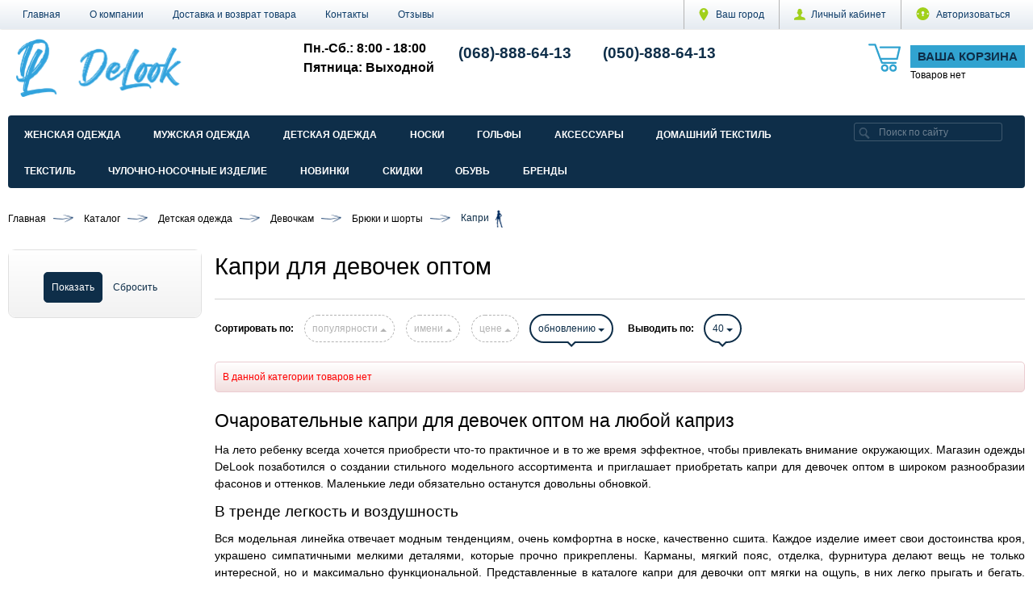

--- FILE ---
content_type: text/html; charset=UTF-8
request_url: https://delook.com.ua/catalog/kapri-devochkam/
body_size: 22381
content:
<!DOCTYPE html>
<html xml:lang="ru" lang="ru" prefix="og: http://ogp.me/ns#">

<head>
    <meta property="og:locale" content="ru_UA" />
<meta property="og:site_name" content="delook.com.ua" />
<meta property="og:title" content="Капри для девочек оптом купить в Украине недорого на delook.com.ua" /> 
<meta property="og:description" content="Покупайте детские капри девочкам оптом по низкой цене от ❤️ DeLook. ⚡ Детские и подростковые размеры. ✈ Быстрая доставка в Одессе, Киеве, Днепре. ☎ (068) 888-64-13." /> 
<meta property="og:url" content="https://delook.com.ua/catalog/kapri-devochkam/" /> 
<meta property="og:image" content="https://delook.com.ua/upload/medialibrary/dae/daec64fe02c672352ddd1d458304b877.png" />     <meta http-equiv="Content-Type" content="text/html; charset=UTF-8" />
<meta name="robots" content="index, follow" />
<meta name="keywords" content="Капри для девочек оптом" />
<meta name="description" content="Покупайте детские капри девочкам оптом по низкой цене от ❤️ DeLook. ⚡ Детские и подростковые размеры. ✈ Быстрая доставка в Одессе, Киеве, Днепре. ☎ (068) 888-64-13." />
<link rel="canonical" href="https://delook.com.ua/catalog/kapri-devochkam/" />
<script type="text/javascript" data-skip-moving="true">(function(w, d, n) {var cl = "bx-core";var ht = d.documentElement;var htc = ht ? ht.className : undefined;if (htc === undefined || htc.indexOf(cl) !== -1){return;}var ua = n.userAgent;if (/(iPad;)|(iPhone;)/i.test(ua)){cl += " bx-ios";}else if (/Windows/i.test(ua)){cl += ' bx-win';}else if (/Macintosh/i.test(ua)){cl += " bx-mac";}else if (/Linux/i.test(ua) && !/Android/i.test(ua)){cl += " bx-linux";}else if (/Android/i.test(ua)){cl += " bx-android";}cl += (/(ipad|iphone|android|mobile|touch)/i.test(ua) ? " bx-touch" : " bx-no-touch");cl += w.devicePixelRatio && w.devicePixelRatio >= 2? " bx-retina": " bx-no-retina";var ieVersion = -1;if (/AppleWebKit/.test(ua)){cl += " bx-chrome";}else if (/Opera/.test(ua)){cl += " bx-opera";}else if (/Firefox/.test(ua)){cl += " bx-firefox";}ht.className = htc ? htc + " " + cl : cl;})(window, document, navigator);</script>


<link href="/bitrix/cache/css/s1/fs_default/default_e2631c2d0cb4ba17c4fc70f5242a1fa5/default_e2631c2d0cb4ba17c4fc70f5242a1fa5_v1.css?1750073035265" type="text/css"  rel="stylesheet" />
<link href="/bitrix/cache/css/s1/fs_default/template_ddc8d67f2924ef99fae085976ec4b6ff/template_ddc8d67f2924ef99fae085976ec4b6ff_v1.css?1750071816371642" type="text/css"  data-template-style="true" rel="stylesheet" />







<meta name="viewport" content="width=device-width, initial-scale=1">
<meta http-equiv="X-UA-Compatible" content="IE=edge">
<link href="https://delook.com.ua/favicon.ico" rel="icon"  type="image/x-icon">
<link href="https://delook.com.ua/favicon.ico" rel="shortcut icon"  type="image/x-icon">
<!--[if lte IE 8]><script src="/bitrix/templates/fs_default/assets/lib/html5shiv.min.js" async="async" data-skip-moving="true"></script><![endif]-->
<!--[if lte IE 8]><script src="/bitrix/templates/fs_default/assets/lib/respond.min.js" async="async" data-skip-moving="true"></script><![endif]-->
<meta property="ya:interaction" content="XML_FORM" />
<meta property="ya:interaction:url" content="https://delook.com.ua/catalog/kapri-devochkam/?mode=xml" />
<meta property="og:type" content="website">
<meta property="twitter:card" content="summary">
<meta property="og:site_name" content="DeLook">
<meta property="og:url" content="https://delook.com.ua/catalog/kapri-devochkam/">
<meta property="og:title" content="Капри для девочек оптом купить в Украине недорого на delook.com.ua">
<meta property="og:description" content="Покупайте детские капри девочкам оптом по низкой цене от ❤️ DeLook. ⚡ Детские и подростковые размеры. ✈ Быстрая доставка в Одессе, Киеве, Днепре. ☎ (068) 888-64-13.">



    <title>Капри для девочек оптом купить в Украине недорого на delook.com.ua</title>
            
    <!-- Global site tag (gtag.js) - Google Analytics -->
    <script async src="https://www.googletagmanager.com/gtag/js?id=G-GJH3DSYNJ5" data-skip-moving="true"></script>
    <script data-skip-moving="true">
        window.dataLayer = window.dataLayer || [];

        function gtag() {
            dataLayer.push(arguments);
        }
        gtag('js', new Date());

        gtag('config', 'G-GJH3DSYNJ5');
    </script>
    <script type="application/ld+json" data-skip-moving="true">
        {
            "@context": "https://schema.org",
            "@type": "Organization",
            "url": "https://delook.com.ua",
            "name": "DeLook",
            "logo": "https://delook.com.ua/logo.png",
            "contactPoint": [{
                "@type": "ContactPoint",
                "telephone": "+38 (068) 888 64 13",
                "contactType": "sales"
            }, {
                "@type": "ContactPoint",
                "telephone": "+38 (050) 888 64 13",
                "contactType": "customer service"
            }]
        }
    </script>
    <script type="application/ld+json" data-skip-moving="true">
        {
            "@context": "http://schema.org",
            "@type": "WebSite",
            "url": "https://delook.com.ua",
            "potentialAction": {
                "@type": "SearchAction",
                "target": "https://delook.com.ua/catalog/?q={search_term_string}",
                "query-input": "required name=s"
            }
        }
    </script>
    <!-- Google Tag Manager -->
    <script data-skip-moving="true">
        (function(w, d, s, l, i) {
            w[l] = w[l] || [];
            w[l].push({
                'gtm.start': new Date().getTime(),
                event: 'gtm.js'
            });
            var f = d.getElementsByTagName(s)[0],
                j = d.createElement(s),
                dl = l != 'dataLayer' ? '&l=' + l : '';
            j.async = true;
            j.src =
                'https://www.googletagmanager.com/gtm.js?id=' + i + dl;
            f.parentNode.insertBefore(j, f);
        })(window, document, 'script', 'dataLayer', 'GTM-TGXZJ5J5');
    </script>
    <!-- End Google Tag Manager -->
</head>

<body  oncontextmenu="return false;">
    <!-- Google Tag Manager (noscript) -->
    <noscript><iframe src="https://www.googletagmanager.com/ns.html?id=GTM-TGXZJ5J5"
            height="0" width="0" style="display:none;visibility:hidden"></iframe></noscript>
    <!-- End Google Tag Manager (noscript) -->
        <!--'start_frame_cache_GkCugc'--><!--'end_frame_cache_GkCugc'-->    <div id="svg-icons"></div>
    <div id="panel"></div>
    <div id="webpage" class="body ru">
        <header class="l-header header">
            <div class="l-header__top">
                <div class="container clearfix">
                    <div class="auth_top">
                        
<div id="compareList9J9wbd" class="cmp_items fix top right " style="display: none;"><!--'start_frame_cache_compareList9J9wbd'--><!--'end_frame_cache_compareList9J9wbd'--></div>
                        
<form id="location_head" class="auth_top__item" action="/catalog/kapri-devochkam/" method="POST">
    <input type="hidden" name="sessid" id="sessid" value="d8e9f22f98c94c5c9695ad838a4b3642" /><!--'start_frame_cache_location_head'-->    <input type="hidden" name="RSLOC_AUTO_DETECT" value="Y">
	<input type="hidden" name="PARAMS_HASH" value="">
	<a class="auth_top__link js-ajax_link" data-fancybox="mycity" data-type="ajax" href="/mycity/" title="Выбрать город">
        <svg class="icon icon-svg icon-marker"><use xlink:href="#svg-marker"></use></svg>
        Ваш город    </a>
    <!--'end_frame_cache_location_head'--></form>                        

<div class="dropdown">
    <a class="auth_top__link dropdown-toggle" id="bx_3951543183_dd" href="/personal/" data-toggle="dropdown" aria-haspopup="true" aria-expanded="true">
        <svg class="icon icon-user icon-svg"><use xlink:href="#svg-user"></use></svg><span class="auth_top__text" id="bx_3951543183_dd__title"><!--'start_frame_cache_bx_3951543183_dd__title'-->Личный кабинет<!--'end_frame_cache_bx_3951543183_dd__title'-->        </span>
    </a>
        <ul class="dropdown-menu" aria-labelledby="bx_3951543183_dd">
                    <li><a href="/personal/">Личный кабинет</a></li>
                    <li><a href="/personal/private/">Мой профиль</a></li>
                    <li><a href="/personal/fastcart/">Корзина Опта</a></li>
                    <li><a href="/retail/personal/fastcart/">Корзина Розницы</a></li>
                    <li><a href="/personal/orders/">Заказы Опта</a></li>
                    <li><a href="/retail/personal/order/">Заказы Розницы</a></li>
                    <li><a href="/personal/profiles/">Мои адреса</a></li>
                    <li><a href="/personal/account/">Мой счёт</a></li>
                    <li><a href="/personal/subscribe/">Мои подписки</a></li>
                    <li><a href="/personal/recommend/">Персональные рекомендации</a></li>
                    <li><a href="/personal/viewed/">Просмотренные товары</a></li>
                    <li><a href="/personal/wishlist/">Мои желания</a></li>
                    <li><a href="/personal/subscriptions/">Мои рассылки</a></li>
            </ul>
    </div>                        <div class="auth_top__item" id="auth_top__exit">
                            <!--'start_frame_cache_auth_top__exit'-->                                                            <a class="auth_top__link js-ajax_link" data-fancybox="sign-in" data-type="ajax" href="/personal/sing-in/" title="Войти на сайт" rel="nofollow">
                                    <svg class="icon icon-locked icon-svg">
                                        <use xlink:href="#svg-locked"></use>
                                    </svg><span class="auth_top__text">Авторизоваться</span>
                                </a>
                                                        <!--'end_frame_cache_auth_top__exit'-->                        </div>
                    </div>
                    


    <ul class="menu_top hml_menu clearfix">
                    <li class="menu_top__item">
                <a href="/">Главная</a>
            </li>
                    <li class="menu_top__item">
                <a href="/about/">О компании</a>
            </li>
                    <li class="menu_top__item">
                <a href="/about/delivery/">Доставка и возврат товара</a>
            </li>
                    <li class="menu_top__item">
                <a href="/about/contacts/">Контакты</a>
            </li>
                    <li class="menu_top__item">
                <a href="/about/reviews/">Отзывы</a>
            </li>
                <li class="menu_top__item hml_menu__more dropdown" style="display:none">
            <span class="dropdown-toggle" id="bx_1921946165_dd" data-toggle="dropdown" aria-haspopup="true" aria-expanded="true" role="button">
                <span class="hml_menu__icon menu_icon">
                    <span class="menu_icon__bar"></span>
                    <span class="menu_icon__bar"></span>
                    <span class="menu_icon__bar"></span>
                </span>
                <span class="hml_menu__more_icon">Ещё</span>
            </span>
            <ul class="menu_top__sub dropdown-menu" aria-labelledby="bx_1921946165_dd"></ul>
        </li>
    </ul>

                                    </div>
            </div>

            <div class="container l-header__infowrap clearfix">

                <div class="l-header__info clearfix">
                    
<div id="cart_topFKauiI" class="cart_top"><!--'start_frame_cache_cart_topFKauiI'-->
<a class="clearfix" href="/personal/fastcart/">
    <svg class="icon icon-cart icon-svg"><use xlink:href="#svg-cart"></use></svg>
	<span class="cart_top__text">
        <span class="cart_top__title">Ваша корзина</span>
                    
                                    <span class="hidden-xs">Товаров нет</span>
                                </span>
</a><!--'end_frame_cache_cart_topFKauiI'--></div>
                    <div class="l-header__logo logo">
                        <a href="/">
                            <img width="215" src="/upload/medialibrary/894/894fa1719f32aaca642f23d8349ee6b9.png" height="72" alt="DeLook - одежда оптом" title="DeLook - одежда оптом"><br>                        </a>
                                                                    </div>
                    <div class="l-header__adds">
                        <div class="l-header__phone adds recall">
                            <div class="adds__work">
                                <b><span style="font-size: 12pt;">Пн.-Сб.: 8:00 - 18:00</span></b><br>
 <span style="font-size: 12pt;"> </span><b><span style="font-size: 12pt;">
Пятница: Выходной</span></b>                            </div>
                        </div>
                        <div class="l-header__phone adds recall">
                            <!--<a class="js-ajax_link" data-fancybox="recall" data-type="ajax" href="/recall/" title="Заказать звонок" rel="nofollow">
                                <svg class="btn__icon icon icon-phone icon-svg"><use xlink:href="#svg-phone"></use></svg>Заказать звонок                            </a>-->
                            <div class="adds__phone">
                                <a href="tel:+380688886413" onclick="gtag('event', 'clickphone', { 'event_category': 'tel', 'event_action': 'click', });" class="undf" rel="nofollow"><b>(068)-888-64-13</b></a>                            </div>
                        </div>
                        <div class="l-header__phone adds recall">
                            <!--<a class="js-ajax_link" data-fancybox="recall" data-type="ajax" href="/recall/" title="Заказать звонок" rel="nofollow">
                                <svg class="btn__icon icon icon-phone icon-svg"><use xlink:href="#svg-phone"></use></svg>Заказать звонок                            </a>-->
                            <div class="adds__phone">
                                <b><a href="tel:+380508886413" onclick="gtag('event', 'clickphone', { 'event_category': 'tel', 'event_action': 'click', });" class="undf" rel="nofollow">(050)-888-64-13</a></b>                            </div>
                        </div>
                        <div class="l-header__phone adds feedback">
                            <!--<a class="js-ajax_link" data-fancybox="feedback" data-type="ajax" href="/feedback/" title="Свяжитесь с нами" rel="nofollow">
                                <svg class="btn__icon icon icon-dialog icon-svg"><use xlink:href="#svg-dialog"></use></svg>Обратная связь                            </a>-->
                            <div class="adds__phone">
                                                            </div>
                        </div>
                    </div>
                </div>
                <div class="l-header__line clearfix">
                    <div class="l-header__search">
                        
    <form class="search__form clearfix" id="title-search" action="/catalog/">
        <label><input class="search__input" id="title-search-input" type="text" name="q" value="" autocomplete="off" placeholder="Поиск по сайту"></label>
        <button aria-label="search" class="search__btn" type="submit" name="s" value="Поиск">
            <svg class="icon-glass icon-svg"><use xlink:href="#svg-glass"></use></svg>
        </button>
    </form>
                    </div>
                    

<div class="modern-menu">

    <button aria-label="Catalog" class="modern-menu__toggle js-mm__toggle-button">Каталог</button>

    <div class="modern-menu__items js-mm__items">

                    <div class="modern-menu__root-item js-mm__root-item asc-1288">
                <a href="/catalog/zhenskaya-odezhda/" >Женская одежда</a>
                        <div class="modern-menu__toggle-submenu js-mm__toggle-submenu"></div>
        <div class="modern-menu__subitems js-mm__subitems">
                            <div class="modern-menu__item js-mm__item" data-index="0">
                    <a href="/catalog/zhenskoe-bele/" >
                        Белье&nbsp;(3134)                    </a>
                            <div class="modern-menu__toggle-submenu js-mm__toggle-submenu"></div>
        <div class="modern-menu__subitems js-mm__subitems">
                            <div class="modern-menu__item js-mm__item" data-index="0">
                    <a href="/catalog/zhenskie-bodi/" >
                        Боди&nbsp;(156)                    </a>
                                    </div>
                            <div class="modern-menu__item js-mm__item" data-index="1">
                    <a href="/catalog/zhenskie-byustgaltery/" >
                        Бюстгальтеры&nbsp;(621)                    </a>
                                    </div>
                            <div class="modern-menu__item js-mm__item" data-index="2">
                    <a href="/catalog/zhenskie-gamashi-i-losiny/" >
                        Гамаши и лосины&nbsp;(109)                    </a>
                                    </div>
                            <div class="modern-menu__item js-mm__item" data-index="3">
                    <a href="/catalog/zhenskie-komplekty-nizhnego-belya/" >
                        Комплекты&nbsp;(17)                    </a>
                                    </div>
                            <div class="modern-menu__item js-mm__item" data-index="4">
                    <a href="/catalog/zhenskie-korsety/" >
                        Корсеты&nbsp;(19)                    </a>
                                    </div>
                            <div class="modern-menu__item js-mm__item" data-index="5">
                    <a href="/catalog/zhenskie-trusiki/" >
                        Трусики&nbsp;(2212)                    </a>
                                    </div>
                                </div>
                        </div>
                            <div class="modern-menu__item js-mm__item" data-index="1">
                    <a href="/catalog/zhenskie-bluzy-i-rubashki/" >
                        Блузы и рубашки&nbsp;(929)                    </a>
                            <div class="modern-menu__toggle-submenu js-mm__toggle-submenu"></div>
        <div class="modern-menu__subitems js-mm__subitems">
                            <div class="modern-menu__item js-mm__item" data-index="0">
                    <a href="/catalog/zhenskie-bluzy/" >
                        Блузы&nbsp;(152)                    </a>
                                    </div>
                            <div class="modern-menu__item js-mm__item" data-index="1">
                    <a href="/catalog/zhenskie-rubashki/" >
                        Рубашки&nbsp;(777)                    </a>
                                    </div>
                                </div>
                        </div>
                            <div class="modern-menu__item js-mm__item" data-index="2">
                    <a href="/catalog/zhenskie-bryuki/" >
                        Брюки&nbsp;(2240)                    </a>
                            <div class="modern-menu__toggle-submenu js-mm__toggle-submenu"></div>
        <div class="modern-menu__subitems js-mm__subitems">
                            <div class="modern-menu__item js-mm__item" data-index="0">
                    <a href="/catalog/zhenskie-bridzhi/" >
                        Бриджи и капри&nbsp;(176)                    </a>
                                    </div>
                            <div class="modern-menu__item js-mm__item" data-index="1">
                    <a href="/catalog/zhenskie-dzhoggery/" >
                        Джоггеры&nbsp;(4)                    </a>
                                    </div>
                            <div class="modern-menu__item js-mm__item" data-index="2">
                    <a href="/catalog/zhenskie-klassicheskie-bryuki/" >
                        Классические&nbsp;(71)                    </a>
                                    </div>
                            <div class="modern-menu__item js-mm__item" data-index="3">
                    <a href="/catalog/zhenskie-legginsy-i-losiny/" >
                        Леггинсы и лосины&nbsp;(1201)                    </a>
                                    </div>
                            <div class="modern-menu__item js-mm__item" data-index="4">
                    <a href="/catalog/shtany/" >
                        Штаны&nbsp;(788)                    </a>
                                    </div>
                                </div>
                        </div>
                            <div class="modern-menu__item js-mm__item" data-index="3">
                    <a href="/catalog/zhenskaya-verkhnyaya-odezhda/" >
                        Верхняя одежда&nbsp;(4677)                    </a>
                            <div class="modern-menu__toggle-submenu js-mm__toggle-submenu"></div>
        <div class="modern-menu__subitems js-mm__subitems">
                            <div class="modern-menu__item js-mm__item" data-index="0">
                    <a href="/catalog/zhenskie-bombery/" >
                        Бомберы&nbsp;(3)                    </a>
                                    </div>
                            <div class="modern-menu__item js-mm__item" data-index="1">
                    <a href="/catalog/zhenskie-vetrovki/" >
                        Ветровки&nbsp;(87)                    </a>
                                    </div>
                            <div class="modern-menu__item js-mm__item" data-index="2">
                    <a href="/catalog/zhenskie-dzhinsovye-kurtki/" >
                        Джинсовые куртки&nbsp;(58)                    </a>
                                    </div>
                            <div class="modern-menu__item js-mm__item" data-index="3">
                    <a href="/catalog/zhenskie-dublenki/" >
                        Дубленки&nbsp;(61)                    </a>
                                    </div>
                            <div class="modern-menu__item js-mm__item" data-index="4">
                    <a href="/catalog/zhenskie-dutye-kostyumy/" >
                        Дутые/теплые костюмы                    </a>
                                    </div>
                            <div class="modern-menu__item js-mm__item" data-index="5">
                    <a href="/catalog/zhenskie-kurtki/" >
                        Куртки&nbsp;(4302)                    </a>
                                    </div>
                            <div class="modern-menu__item js-mm__item" data-index="6">
                    <a href="/catalog/zhenskie-palto/" >
                        Пальто&nbsp;(60)                    </a>
                                    </div>
                            <div class="modern-menu__item js-mm__item" data-index="7">
                    <a href="/catalog/zhenskie-parki/" >
                        Парки                    </a>
                                    </div>
                            <div class="modern-menu__item js-mm__item" data-index="8">
                    <a href="/catalog/zhenskie-plashchi/" >
                        Плащи                    </a>
                                    </div>
                            <div class="modern-menu__item js-mm__item" data-index="9">
                    <a href="/catalog/zhenskie-pukhoviki/" >
                        Пуховики&nbsp;(88)                    </a>
                                    </div>
                            <div class="modern-menu__item js-mm__item" data-index="10">
                    <a href="/catalog/zhenskie-shuby/" >
                        Шубы&nbsp;(18)                    </a>
                                    </div>
                                </div>
                        </div>
                            <div class="modern-menu__item js-mm__item" data-index="4">
                    <a href="/catalog/zhenskie-golovnye-ubory/" >
                        Головные уборы&nbsp;(1674)                    </a>
                            <div class="modern-menu__toggle-submenu js-mm__toggle-submenu"></div>
        <div class="modern-menu__subitems js-mm__subitems">
                            <div class="modern-menu__item js-mm__item" data-index="0">
                    <a href="/catalog/zhenskie-beysbolki/" >
                        Бейсболки                    </a>
                                    </div>
                            <div class="modern-menu__item js-mm__item" data-index="1">
                    <a href="/catalog/kepki/" >
                        Кепки&nbsp;(298)                    </a>
                                    </div>
                            <div class="modern-menu__item js-mm__item" data-index="2">
                    <a href="/catalog/panamy/" >
                        Панамы&nbsp;(150)                    </a>
                                    </div>
                            <div class="modern-menu__item js-mm__item" data-index="3">
                    <a href="/catalog/zhenskie-platki/" >
                        Платки&nbsp;(130)                    </a>
                                    </div>
                            <div class="modern-menu__item js-mm__item" data-index="4">
                    <a href="/catalog/zhenskie-shapki/" >
                        Шапки&nbsp;(1057)                    </a>
                                    </div>
                            <div class="modern-menu__item js-mm__item" data-index="5">
                    <a href="/catalog/zhenskie-sharfy/" >
                        Шарфы&nbsp;(39)                    </a>
                                    </div>
                                </div>
                        </div>
                            <div class="modern-menu__item js-mm__item" data-index="5">
                    <a href="/catalog/zhenskie-golfi--chulki-kolgotki/" >
                        Гольфы, чулки и колготки&nbsp;(170)                    </a>
                            <div class="modern-menu__toggle-submenu js-mm__toggle-submenu"></div>
        <div class="modern-menu__subitems js-mm__subitems">
                            <div class="modern-menu__item js-mm__item" data-index="0">
                    <a href="/catalog/zhenskie-golfy-i-getry/" >
                        Гольфы и гетры&nbsp;(14)                    </a>
                                    </div>
                            <div class="modern-menu__item js-mm__item" data-index="1">
                    <a href="/catalog/zhenskie-kolgotki/" >
                        Колготки&nbsp;(156)                    </a>
                                    </div>
                            <div class="modern-menu__item js-mm__item" data-index="2">
                    <a href="/catalog/zhenskie-chulki/" >
                        Чулки                    </a>
                                    </div>
                                </div>
                        </div>
                            <div class="modern-menu__item js-mm__item" data-index="6">
                    <a href="/catalog/zhenskie-dzhinsy/" >
                        Джинсы&nbsp;(1632)                    </a>
                                    </div>
                            <div class="modern-menu__item js-mm__item" data-index="7">
                    <a href="/catalog/zhenskaya-domashnyaya-odezhda/" >
                        Домашняя одежда&nbsp;(3498)                    </a>
                            <div class="modern-menu__toggle-submenu js-mm__toggle-submenu"></div>
        <div class="modern-menu__subitems js-mm__subitems">
                            <div class="modern-menu__item js-mm__item" data-index="0">
                    <a href="/catalog/zhenskie-kostyumy-dlya-doma/" >
                        Костюмы/комплекты&nbsp;(346)                    </a>
                                    </div>
                            <div class="modern-menu__item js-mm__item" data-index="1">
                    <a href="/catalog/zhenskie-nochnye-rubashki/" >
                        Ночные рубашки&nbsp;(719)                    </a>
                                    </div>
                            <div class="modern-menu__item js-mm__item" data-index="2">
                    <a href="/catalog/zhenskie-pizhamy/" >
                        Пижамы&nbsp;(1188)                    </a>
                                    </div>
                            <div class="modern-menu__item js-mm__item" data-index="3">
                    <a href="/catalog/zhenskie-khalaty/" >
                        Халаты&nbsp;(1245)                    </a>
                                    </div>
                            <div class="modern-menu__item js-mm__item" data-index="4">
                    <a href="/catalog/zhenskie-shorty-dlya-doma/" >
                        Шорты                    </a>
                                    </div>
                                </div>
                        </div>
                            <div class="modern-menu__item js-mm__item" data-index="8">
                    <a href="/catalog/zhenskie-zhilety/" >
                        Жилеты&nbsp;(578)                    </a>
                                    </div>
                            <div class="modern-menu__item js-mm__item" data-index="9">
                    <a href="/catalog/zhenskie-kombinezony/" >
                        Комбинезоны&nbsp;(31)                    </a>
                            <div class="modern-menu__toggle-submenu js-mm__toggle-submenu"></div>
        <div class="modern-menu__subitems js-mm__subitems">
                            <div class="modern-menu__item js-mm__item" data-index="0">
                    <a href="/catalog/zhenskie-dzhinsovye-kombinezony/" >
                        Джинсовые&nbsp;(3)                    </a>
                                    </div>
                            <div class="modern-menu__item js-mm__item" data-index="1">
                    <a href="/catalog/zhenskie-kombinezony-s-bryukami/" >
                        С брюками&nbsp;(24)                    </a>
                                    </div>
                            <div class="modern-menu__item js-mm__item" data-index="2">
                    <a href="/catalog/s-shortami/" >
                        с шортами&nbsp;(4)                    </a>
                                    </div>
                                </div>
                        </div>
                            <div class="modern-menu__item js-mm__item" data-index="10">
                    <a href="/catalog/zhenskie-kostyumy/" >
                        Костюмы&nbsp;(1111)                    </a>
                            <div class="modern-menu__toggle-submenu js-mm__toggle-submenu"></div>
        <div class="modern-menu__subitems js-mm__subitems">
                            <div class="modern-menu__item js-mm__item" data-index="0">
                    <a href="/catalog/zhenskie-vyazanye-kostyumy/" >
                        Вязаные                    </a>
                                    </div>
                            <div class="modern-menu__item js-mm__item" data-index="1">
                    <a href="/catalog/zhenskie-klassicheskie-kostyumy/" >
                        Классические                    </a>
                                    </div>
                            <div class="modern-menu__item js-mm__item" data-index="2">
                    <a href="/catalog/zhenskie-kostyumy-s-bryukami/" >
                        С брюками&nbsp;(693)                    </a>
                                    </div>
                            <div class="modern-menu__item js-mm__item" data-index="3">
                    <a href="/catalog/s-shortami./" >
                        С шортами&nbsp;(272)                    </a>
                                    </div>
                            <div class="modern-menu__item js-mm__item" data-index="4">
                    <a href="/catalog/zhenskie-kostyumy-s-yubkoy/" >
                        С юбкой&nbsp;(146)                    </a>
                                    </div>
                                </div>
                        </div>
                            <div class="modern-menu__item js-mm__item" data-index="11">
                    <a href="/catalog/zhenskie-perchatki/" >
                        Перчатки&nbsp;(800)                    </a>
                                    </div>
                            <div class="modern-menu__item js-mm__item" data-index="12">
                    <a href="/catalog/zhenskie-pidzhaki/" >
                        Пиджаки&nbsp;(31)                    </a>
                                    </div>
                            <div class="modern-menu__item js-mm__item" data-index="13">
                    <a href="/catalog/zhenskie-platya/" >
                        Платья&nbsp;(667)                    </a>
                            <div class="modern-menu__toggle-submenu js-mm__toggle-submenu"></div>
        <div class="modern-menu__subitems js-mm__subitems">
                            <div class="modern-menu__item js-mm__item" data-index="0">
                    <a href="/catalog/zhenskie-vechernie-platya/" >
                        Вечерние&nbsp;(40)                    </a>
                                    </div>
                            <div class="modern-menu__item js-mm__item" data-index="1">
                    <a href="/catalog/zhenskie-dzhinsovye-platya/" >
                        Джинсовые                    </a>
                                    </div>
                            <div class="modern-menu__item js-mm__item" data-index="2">
                    <a href="/catalog/zhenskie-povsednevnye-platya/" >
                        Повседневные&nbsp;(542)                    </a>
                                    </div>
                            <div class="modern-menu__item js-mm__item" data-index="3">
                    <a href="/catalog/zhenskie-sarafany/" >
                        Сарафаны&nbsp;(85)                    </a>
                                    </div>
                                </div>
                        </div>
                            <div class="modern-menu__item js-mm__item" data-index="14">
                    <a href="/catalog/zhenskaya-plyazhnaya-odezhda/" >
                        Пляжная одежда&nbsp;(40)                    </a>
                            <div class="modern-menu__toggle-submenu js-mm__toggle-submenu"></div>
        <div class="modern-menu__subitems js-mm__subitems">
                            <div class="modern-menu__item js-mm__item" data-index="0">
                    <a href="/catalog/zhenskie-kupalniki/" >
                        Купальники&nbsp;(40)                    </a>
                                    </div>
                                </div>
                        </div>
                            <div class="modern-menu__item js-mm__item" data-index="15">
                    <a href="/catalog/zhenskie-svitera-i-kofty/" >
                        Свитера и кофты&nbsp;(8272)                    </a>
                            <div class="modern-menu__toggle-submenu js-mm__toggle-submenu"></div>
        <div class="modern-menu__subitems js-mm__subitems">
                            <div class="modern-menu__item js-mm__item" data-index="0">
                    <a href="/catalog/zhenskie-dzhempery/" >
                        Джемперы&nbsp;(214)                    </a>
                                    </div>
                            <div class="modern-menu__item js-mm__item" data-index="1">
                    <a href="/catalog/zhenskie-kardigany/" >
                        Кардиганы&nbsp;(195)                    </a>
                                    </div>
                            <div class="modern-menu__item js-mm__item" data-index="2">
                    <a href="/catalog/zhenskie-kofty/" >
                        Кофты&nbsp;(861)                    </a>
                                    </div>
                            <div class="modern-menu__item js-mm__item" data-index="3">
                    <a href="/catalog/zhenskie-svitera/" >
                        Свитера&nbsp;(6302)                    </a>
                                    </div>
                            <div class="modern-menu__item js-mm__item" data-index="4">
                    <a href="/catalog/zhenskie-svitshoty/" >
                        Свитшоты&nbsp;(32)                    </a>
                                    </div>
                            <div class="modern-menu__item js-mm__item" data-index="5">
                    <a href="/catalog/zhenskie-tolstovki/" >
                        Толстовки и батники&nbsp;(138)                    </a>
                                    </div>
                            <div class="modern-menu__item js-mm__item" data-index="6">
                    <a href="/catalog/zhenskie-tuniki/" >
                        Туники&nbsp;(176)                    </a>
                                    </div>
                            <div class="modern-menu__item js-mm__item" data-index="7">
                    <a href="/catalog/zhenskie-khudi/" >
                        Худи&nbsp;(354)                    </a>
                                    </div>
                                </div>
                        </div>
                            <div class="modern-menu__item js-mm__item" data-index="16">
                    <a href="/catalog/zhenskaya-sportivnaya-odezhda/" >
                        Спортивная одежда&nbsp;(4166)                    </a>
                            <div class="modern-menu__toggle-submenu js-mm__toggle-submenu"></div>
        <div class="modern-menu__subitems js-mm__subitems">
                            <div class="modern-menu__item js-mm__item" data-index="0">
                    <a href="/catalog/velosipedki/" >
                        Велосипедки&nbsp;(147)                    </a>
                                    </div>
                            <div class="modern-menu__item js-mm__item" data-index="1">
                    <a href="/catalog/zhenskoe-sportivnoe-bele/" >
                        Спортивное белье                    </a>
                                    </div>
                            <div class="modern-menu__item js-mm__item" data-index="2">
                    <a href="/catalog/zhenskie-sportivnye-kombinezony/" >
                        Спортивные комбинезоны&nbsp;(30)                    </a>
                                    </div>
                            <div class="modern-menu__item js-mm__item" data-index="3">
                    <a href="/catalog/zhenskie-sportivnye-kostyumy/" >
                        Спортивные костюмы&nbsp;(2312)                    </a>
                                    </div>
                            <div class="modern-menu__item js-mm__item" data-index="4">
                    <a href="/catalog/zhenskie-sportivnye-futbolki/" >
                        Спортивные футболки&nbsp;(3)                    </a>
                                    </div>
                            <div class="modern-menu__item js-mm__item" data-index="5">
                    <a href="/catalog/zhenskie-sportivnye-shorty/" >
                        Спортивные шорты&nbsp;(18)                    </a>
                                    </div>
                            <div class="modern-menu__item js-mm__item" data-index="6">
                    <a href="/catalog/zhenskie-sportivnye-shtany/" >
                        Спортивные штаны&nbsp;(1656)                    </a>
                                    </div>
                                </div>
                        </div>
                            <div class="modern-menu__item js-mm__item" data-index="17">
                    <a href="/catalog/zhenskoe-termobele/" >
                        Термобелье&nbsp;(42)                    </a>
                                    </div>
                            <div class="modern-menu__item js-mm__item" data-index="18">
                    <a href="/catalog/zhenskie-topy/" >
                        Топы&nbsp;(635)                    </a>
                                    </div>
                            <div class="modern-menu__item js-mm__item" data-index="19">
                    <a href="/catalog/zhenskiy-futbolki/" >
                        Футболки и майки&nbsp;(2330)                    </a>
                            <div class="modern-menu__toggle-submenu js-mm__toggle-submenu"></div>
        <div class="modern-menu__subitems js-mm__subitems">
                            <div class="modern-menu__item js-mm__item" data-index="0">
                    <a href="/catalog/zhenskie-longslivy/" >
                        Лонгсливы                    </a>
                                    </div>
                            <div class="modern-menu__item js-mm__item" data-index="1">
                    <a href="/catalog/zhenskie-mayki/" >
                        Майки&nbsp;(565)                    </a>
                                    </div>
                            <div class="modern-menu__item js-mm__item" data-index="2">
                    <a href="/catalog/zhenskie-futbolki-polo/" >
                        Футболки&nbsp;(1765)                    </a>
                                    </div>
                                </div>
                        </div>
                            <div class="modern-menu__item js-mm__item" data-index="20">
                    <a href="/catalog/zhenskie-shorty/" >
                        Шорты&nbsp;(424)                    </a>
                            <div class="modern-menu__toggle-submenu js-mm__toggle-submenu"></div>
        <div class="modern-menu__subitems js-mm__subitems">
                            <div class="modern-menu__item js-mm__item" data-index="0">
                    <a href="/catalog/zhenskie-dzhinsovye-shorty/" >
                        Джинсовые&nbsp;(176)                    </a>
                                    </div>
                            <div class="modern-menu__item js-mm__item" data-index="1">
                    <a href="/catalog/zhenskie-povsednevnye-shorty/" >
                        Повседневные&nbsp;(231)                    </a>
                                    </div>
                                </div>
                        </div>
                            <div class="modern-menu__item js-mm__item" data-index="21">
                    <a href="/catalog/zhenskie-yubki/" >
                        Юбки&nbsp;(497)                    </a>
                            <div class="modern-menu__toggle-submenu js-mm__toggle-submenu"></div>
        <div class="modern-menu__subitems js-mm__subitems">
                            <div class="modern-menu__item js-mm__item" data-index="0">
                    <a href="/catalog/zhenskie-dzhinsovye-yubki/" >
                        Джинсовые&nbsp;(268)                    </a>
                                    </div>
                            <div class="modern-menu__item js-mm__item" data-index="1">
                    <a href="/catalog/zhenskie-yubki-karandash/" >
                        Карандаш                    </a>
                                    </div>
                            <div class="modern-menu__item js-mm__item" data-index="2">
                    <a href="/catalog/zhenskie-yubki-maksi/" >
                        Макси&nbsp;(66)                    </a>
                                    </div>
                            <div class="modern-menu__item js-mm__item" data-index="3">
                    <a href="/catalog/zhenskie-yubki-midi/" >
                        Миди&nbsp;(82)                    </a>
                                    </div>
                            <div class="modern-menu__item js-mm__item" data-index="4">
                    <a href="/catalog/zhenskie-yubki-mini/" >
                        Мини&nbsp;(40)                    </a>
                                    </div>
                            <div class="modern-menu__item js-mm__item" data-index="5">
                    <a href="/catalog/zhenskie-yubki-shorty/" >
                        Юбки-шорты&nbsp;(41)                    </a>
                                    </div>
                                </div>
                        </div>
                                </div>
                    </div>
                    <div class="modern-menu__root-item js-mm__root-item asc-1284">
                <a href="/catalog/muzhskaya-odezhda/" >Мужская одежда</a>
                        <div class="modern-menu__toggle-submenu js-mm__toggle-submenu"></div>
        <div class="modern-menu__subitems js-mm__subitems">
                            <div class="modern-menu__item js-mm__item" data-index="0">
                    <a href="/catalog/muzhskoe-bele/" >
                        Белье&nbsp;(568)                    </a>
                            <div class="modern-menu__toggle-submenu js-mm__toggle-submenu"></div>
        <div class="modern-menu__subitems js-mm__subitems">
                            <div class="modern-menu__item js-mm__item" data-index="0">
                    <a href="/catalog/muzhskie-gamashi-i-podshtanniki/" >
                        Гамаши и подштанники&nbsp;(80)                    </a>
                                    </div>
                            <div class="modern-menu__item js-mm__item" data-index="1">
                    <a href="/catalog/muzhskie-trusy/" >
                        Трусы&nbsp;(488)                    </a>
                                    </div>
                                </div>
                        </div>
                            <div class="modern-menu__item js-mm__item" data-index="1">
                    <a href="/catalog/muzhskie-bryuki/" >
                        Брюки&nbsp;(488)                    </a>
                            <div class="modern-menu__toggle-submenu js-mm__toggle-submenu"></div>
        <div class="modern-menu__subitems js-mm__subitems">
                            <div class="modern-menu__item js-mm__item" data-index="0">
                    <a href="/catalog/muzhskie-bridzhi/" >
                        Бриджи&nbsp;(38)                    </a>
                                    </div>
                            <div class="modern-menu__item js-mm__item" data-index="1">
                    <a href="/catalog/muzhskie-zauzhennye-bryuki/" >
                        Зауженные&nbsp;(289)                    </a>
                                    </div>
                            <div class="modern-menu__item js-mm__item" data-index="2">
                    <a href="/catalog/muzhskie-klassicheskie-bryuki/" >
                        Классические&nbsp;(75)                    </a>
                                    </div>
                            <div class="modern-menu__item js-mm__item" data-index="3">
                    <a href="/catalog/muzhskie-pryamye-bryuki/" >
                        Прямые&nbsp;(81)                    </a>
                                    </div>
                                </div>
                        </div>
                            <div class="modern-menu__item js-mm__item" data-index="2">
                    <a href="/catalog/muzhskaya-verkhnyaya-odezhda/" >
                        Верхняя одежда&nbsp;(2608)                    </a>
                            <div class="modern-menu__toggle-submenu js-mm__toggle-submenu"></div>
        <div class="modern-menu__subitems js-mm__subitems">
                            <div class="modern-menu__item js-mm__item" data-index="0">
                    <a href="/catalog/muzhskie-vetrovki/" >
                        Ветровки&nbsp;(525)                    </a>
                                    </div>
                            <div class="modern-menu__item js-mm__item" data-index="1">
                    <a href="/catalog/muzhskie-dzhinsovye-kurtki/" >
                        Джинсовые куртки&nbsp;(23)                    </a>
                                    </div>
                            <div class="modern-menu__item js-mm__item" data-index="2">
                    <a href="/catalog/muzhskie-dublenki/" >
                        Дубленки                    </a>
                                    </div>
                            <div class="modern-menu__item js-mm__item" data-index="3">
                    <a href="/catalog/muzhskie-kurtki/" >
                        Куртки&nbsp;(2051)                    </a>
                                    </div>
                            <div class="modern-menu__item js-mm__item" data-index="4">
                    <a href="/catalog/muzhskie-kurtki-kozhzam/" >
                        Куртки кожзам                    </a>
                                    </div>
                            <div class="modern-menu__item js-mm__item" data-index="5">
                    <a href="/catalog/muzhskie-palto/" >
                        Пальто&nbsp;(2)                    </a>
                                    </div>
                            <div class="modern-menu__item js-mm__item" data-index="6">
                    <a href="/catalog/muzhskie-parki/" >
                        Парки                    </a>
                                    </div>
                            <div class="modern-menu__item js-mm__item" data-index="7">
                    <a href="/catalog/muzhskie-plashchi/" >
                        Плащи                    </a>
                                    </div>
                            <div class="modern-menu__item js-mm__item" data-index="8">
                    <a href="/catalog/muzhskie-pukhoviki/" >
                        Пуховики&nbsp;(7)                    </a>
                                    </div>
                                </div>
                        </div>
                            <div class="modern-menu__item js-mm__item" data-index="3">
                    <a href="/catalog/muzhskie-golovnye-ubory/" >
                        Головные уборы&nbsp;(1591)                    </a>
                            <div class="modern-menu__toggle-submenu js-mm__toggle-submenu"></div>
        <div class="modern-menu__subitems js-mm__subitems">
                            <div class="modern-menu__item js-mm__item" data-index="0">
                    <a href="/catalog/muzhskie-beysbolki/" >
                        Бейсболки                    </a>
                                    </div>
                            <div class="modern-menu__item js-mm__item" data-index="1">
                    <a href="/catalog/muzhskie-kepki/" >
                        Кепки&nbsp;(928)                    </a>
                                    </div>
                            <div class="modern-menu__item js-mm__item" data-index="2">
                    <a href="/catalog/panama/" >
                        Панамы&nbsp;(98)                    </a>
                                    </div>
                            <div class="modern-menu__item js-mm__item" data-index="3">
                    <a href="/catalog/muzhskie-shapki/" >
                        Шапки&nbsp;(532)                    </a>
                                    </div>
                            <div class="modern-menu__item js-mm__item" data-index="4">
                    <a href="/catalog/muzhskie-sharfy/" >
                        Шарфы&nbsp;(33)                    </a>
                                    </div>
                                </div>
                        </div>
                            <div class="modern-menu__item js-mm__item" data-index="4">
                    <a href="/catalog/muzhskie-dzhinsy/" >
                        Джинсы&nbsp;(2163)                    </a>
                                    </div>
                            <div class="modern-menu__item js-mm__item" data-index="5">
                    <a href="/catalog/muzhskaya-domashnyaya-odezhda/" >
                        Домашняя одежда&nbsp;(98)                    </a>
                            <div class="modern-menu__toggle-submenu js-mm__toggle-submenu"></div>
        <div class="modern-menu__subitems js-mm__subitems">
                            <div class="modern-menu__item js-mm__item" data-index="0">
                    <a href="/catalog/muzhskie-pizhamy/" >
                        Пижамы&nbsp;(74)                    </a>
                                    </div>
                            <div class="modern-menu__item js-mm__item" data-index="1">
                    <a href="/catalog/muzhskie-khalaty/" >
                        Халаты&nbsp;(24)                    </a>
                                    </div>
                            <div class="modern-menu__item js-mm__item" data-index="2">
                    <a href="/catalog/muzhskie-domashnie-shorty/" >
                        Шорты                    </a>
                                    </div>
                                </div>
                        </div>
                            <div class="modern-menu__item js-mm__item" data-index="6">
                    <a href="/catalog/muzhskie-zhilety/" >
                        Жилеты&nbsp;(298)                    </a>
                                    </div>
                            <div class="modern-menu__item js-mm__item" data-index="7">
                    <a href="/catalog/muzhskie-kombinezony/" >
                        Комбинезоны&nbsp;(6)                    </a>
                                    </div>
                            <div class="modern-menu__item js-mm__item" data-index="8">
                    <a href="/catalog/muzhskie-kostyumy/" >
                        Костюмы&nbsp;(18)                    </a>
                                    </div>
                            <div class="modern-menu__item js-mm__item" data-index="9">
                    <a href="/catalog/muzhskie-perchatki/" >
                        Перчатки&nbsp;(280)                    </a>
                                    </div>
                            <div class="modern-menu__item js-mm__item" data-index="10">
                    <a href="/catalog/muzhskie-pidzhaki/" >
                        Пиджаки                    </a>
                                    </div>
                            <div class="modern-menu__item js-mm__item" data-index="11">
                    <a href="/catalog/muzhskaya-plyazhnaya-odezhda/" >
                        Пляжная одежда&nbsp;(2)                    </a>
                            <div class="modern-menu__toggle-submenu js-mm__toggle-submenu"></div>
        <div class="modern-menu__subitems js-mm__subitems">
                            <div class="modern-menu__item js-mm__item" data-index="0">
                    <a href="/catalog/muzhskie-plavki/" >
                        Плавки&nbsp;(2)                    </a>
                                    </div>
                                </div>
                        </div>
                            <div class="modern-menu__item js-mm__item" data-index="12">
                    <a href="/catalog/muzhskie-rubashki/" >
                        Рубашки&nbsp;(592)                    </a>
                            <div class="modern-menu__toggle-submenu js-mm__toggle-submenu"></div>
        <div class="modern-menu__subitems js-mm__subitems">
                            <div class="modern-menu__item js-mm__item" data-index="0">
                    <a href="/catalog/muzhskie-dzhinsovye-rubashki/" >
                        Джинсовые                    </a>
                                    </div>
                            <div class="modern-menu__item js-mm__item" data-index="1">
                    <a href="/catalog/muzhskie-klassicheskie-rubashki/" >
                        Классические&nbsp;(4)                    </a>
                                    </div>
                            <div class="modern-menu__item js-mm__item" data-index="2">
                    <a href="/catalog/muzhskie-rubashki-s-dlinnym-rukavom/" >
                        С длинным рукавом&nbsp;(567)                    </a>
                                    </div>
                            <div class="modern-menu__item js-mm__item" data-index="3">
                    <a href="/catalog/muzhskie-rubashki-s-korotkim-rukavom/" >
                        С коротким рукавом&nbsp;(21)                    </a>
                                    </div>
                                </div>
                        </div>
                            <div class="modern-menu__item js-mm__item" data-index="13">
                    <a href="/catalog/muzhskie-svitera-i-kofty/" >
                        Свитера и кофты&nbsp;(3992)                    </a>
                            <div class="modern-menu__toggle-submenu js-mm__toggle-submenu"></div>
        <div class="modern-menu__subitems js-mm__subitems">
                            <div class="modern-menu__item js-mm__item" data-index="0">
                    <a href="/catalog/muzhskie-dzhempery/" >
                        Джемперы&nbsp;(24)                    </a>
                                    </div>
                            <div class="modern-menu__item js-mm__item" data-index="1">
                    <a href="/catalog/muzhskie-kardigany/" >
                        Кардиганы&nbsp;(3)                    </a>
                                    </div>
                            <div class="modern-menu__item js-mm__item" data-index="2">
                    <a href="/catalog/muzhskie-kofty/" >
                        Кофты&nbsp;(692)                    </a>
                                    </div>
                            <div class="modern-menu__item js-mm__item" data-index="3">
                    <a href="/catalog/muzhskie-pulovery/" >
                        Пуловеры                    </a>
                                    </div>
                            <div class="modern-menu__item js-mm__item" data-index="4">
                    <a href="/catalog/muzhskie-svitera/" >
                        Свитера&nbsp;(2059)                    </a>
                                    </div>
                            <div class="modern-menu__item js-mm__item" data-index="5">
                    <a href="/catalog/muzhskie-svitshoty/" >
                        Свитшоты&nbsp;(57)                    </a>
                                    </div>
                            <div class="modern-menu__item js-mm__item" data-index="6">
                    <a href="/catalog/muzhskie-tolstovki/" >
                        Толстовки и батники&nbsp;(87)                    </a>
                                    </div>
                            <div class="modern-menu__item js-mm__item" data-index="7">
                    <a href="/catalog/muzhskie-khudi/" >
                        Худи&nbsp;(1070)                    </a>
                                    </div>
                                </div>
                        </div>
                            <div class="modern-menu__item js-mm__item" data-index="14">
                    <a href="/catalog/muzhskaya-sportivnaya-odezhda/" >
                        Спортивная одежда&nbsp;(5308)                    </a>
                            <div class="modern-menu__toggle-submenu js-mm__toggle-submenu"></div>
        <div class="modern-menu__subitems js-mm__subitems">
                            <div class="modern-menu__item js-mm__item" data-index="0">
                    <a href="/catalog/muzhskie-sportivnye-bridzhi/" >
                        Бриджи                    </a>
                                    </div>
                            <div class="modern-menu__item js-mm__item" data-index="1">
                    <a href="/catalog/muzhskie-sportivnye-kostyumy/" >
                        Костюмы&nbsp;(2202)                    </a>
                                    </div>
                            <div class="modern-menu__item js-mm__item" data-index="2">
                    <a href="/catalog/muzhskie-sportivnye-shorty/" >
                        Шорты&nbsp;(249)                    </a>
                                    </div>
                            <div class="modern-menu__item js-mm__item" data-index="3">
                    <a href="/catalog/muzhskie-sportivnye-shtany/" >
                        Штаны&nbsp;(2857)                    </a>
                                    </div>
                                </div>
                        </div>
                            <div class="modern-menu__item js-mm__item" data-index="15">
                    <a href="/catalog/muzhskoe-termobele/" >
                        Термобелье&nbsp;(141)                    </a>
                                    </div>
                            <div class="modern-menu__item js-mm__item" data-index="16">
                    <a href="/catalog/muzhskie-futbolki/" >
                        Футболки&nbsp;(2528)                    </a>
                            <div class="modern-menu__toggle-submenu js-mm__toggle-submenu"></div>
        <div class="modern-menu__subitems js-mm__subitems">
                            <div class="modern-menu__item js-mm__item" data-index="0">
                    <a href="/catalog/muzhskie-longslivy/" >
                        Лонгсливы&nbsp;(2)                    </a>
                                    </div>
                            <div class="modern-menu__item js-mm__item" data-index="1">
                    <a href="/catalog/muzhskie-mayki/" >
                        Майки&nbsp;(167)                    </a>
                                    </div>
                            <div class="modern-menu__item js-mm__item" data-index="2">
                    <a href="/catalog/muzhskie-tenniski-i-polo/" >
                        Футболки и поло&nbsp;(2334)                    </a>
                                    </div>
                                </div>
                        </div>
                            <div class="modern-menu__item js-mm__item" data-index="17">
                    <a href="/catalog/muzhskie-shorty/" >
                        Шорты&nbsp;(255)                    </a>
                                    </div>
                                </div>
                    </div>
                    <div class="modern-menu__root-item js-mm__root-item asc-1283">
                <a href="/catalog/detskaya-odezhda/" >Детская одежда</a>
                        <div class="modern-menu__toggle-submenu js-mm__toggle-submenu"></div>
        <div class="modern-menu__subitems js-mm__subitems">
                            <div class="modern-menu__item js-mm__item" data-index="0">
                    <a href="/catalog/detskaya-odezhda-devochkam/" >
                        Девочкам&nbsp;(12912)                    </a>
                            <div class="modern-menu__toggle-submenu js-mm__toggle-submenu"></div>
        <div class="modern-menu__subitems js-mm__subitems">
                            <div class="modern-menu__item js-mm__item" data-index="0">
                    <a href="/catalog/bele-devochkam/" >
                        Белье&nbsp;(710)                    </a>
                            <div class="modern-menu__toggle-submenu js-mm__toggle-submenu"></div>
        <div class="modern-menu__subitems js-mm__subitems">
                            <div class="modern-menu__item js-mm__item" data-index="0">
                    <a href="/catalog/bodi/" >
                        Боди&nbsp;(58)                    </a>
                                    </div>
                            <div class="modern-menu__item js-mm__item" data-index="1">
                    <a href="/catalog/byustgaltery-devochkam/" >
                        Бюстгальтеры&nbsp;(8)                    </a>
                                    </div>
                            <div class="modern-menu__item js-mm__item" data-index="2">
                    <a href="/catalog/kolgotki-devochkam/" >
                        Колготки&nbsp;(132)                    </a>
                                    </div>
                            <div class="modern-menu__item js-mm__item" data-index="3">
                    <a href="/catalog/komplekty-belya-devochkam/" >
                        Комплекты&nbsp;(37)                    </a>
                                    </div>
                            <div class="modern-menu__item js-mm__item" data-index="4">
                    <a href="/catalog/kupalniki/" >
                        Купальники&nbsp;(4)                    </a>
                                    </div>
                            <div class="modern-menu__item js-mm__item" data-index="5">
                    <a href="/catalog/trusiki-devochkam/" >
                        Трусики&nbsp;(471)                    </a>
                                    </div>
                                </div>
                        </div>
                            <div class="modern-menu__item js-mm__item" data-index="1">
                    <a href="/catalog/bluzy-i-rubashki-devochkam/" >
                        Блузы и рубашки&nbsp;(309)                    </a>
                            <div class="modern-menu__toggle-submenu js-mm__toggle-submenu"></div>
        <div class="modern-menu__subitems js-mm__subitems">
                            <div class="modern-menu__item js-mm__item" data-index="0">
                    <a href="/catalog/bluzy-devochkam/" >
                        Блузы&nbsp;(56)                    </a>
                                    </div>
                            <div class="modern-menu__item js-mm__item" data-index="1">
                    <a href="/catalog/rubashki-devochkam/" >
                        Рубашки&nbsp;(252)                    </a>
                                    </div>
                            <div class="modern-menu__item js-mm__item" data-index="2">
                    <a href="/catalog/tuniki-devochkam/" >
                        Туники&nbsp;(1)                    </a>
                                    </div>
                                </div>
                        </div>
                            <div class="modern-menu__item js-mm__item" data-index="2">
                    <a href="/catalog/bryuki-i-shorty-devochkam/" >
                        Брюки и шорты&nbsp;(1309)                    </a>
                            <div class="modern-menu__toggle-submenu js-mm__toggle-submenu"></div>
        <div class="modern-menu__subitems js-mm__subitems">
                            <div class="modern-menu__item js-mm__item" data-index="0">
                    <a href="/catalog/bridzhi-devochkam/" >
                        Бриджи&nbsp;(26)                    </a>
                                    </div>
                            <div class="modern-menu__item js-mm__item" data-index="1">
                    <a href="/catalog/bryuki-devochkam/" >
                        Брюки&nbsp;(131)                    </a>
                                    </div>
                            <div class="modern-menu__item js-mm__item" data-index="2">
                    <a href="/catalog/gamashi-devochkam/" >
                        Гамаши&nbsp;(12)                    </a>
                                    </div>
                            <div class="modern-menu__item js-mm__item" data-index="3">
                    <a href="/catalog/kapri-devochkam/" >
                        Капри                    </a>
                                    </div>
                            <div class="modern-menu__item js-mm__item" data-index="4">
                    <a href="/catalog/legginsy-devochkam/" >
                        Леггинсы и лосины&nbsp;(476)                    </a>
                                    </div>
                            <div class="modern-menu__item js-mm__item" data-index="5">
                    <a href="/catalog/sportivnye-shtany-devochkam/" >
                        Спортивные штаны&nbsp;(496)                    </a>
                                    </div>
                            <div class="modern-menu__item js-mm__item" data-index="6">
                    <a href="/catalog/shorty-devochkam/" >
                        Шорты&nbsp;(168)                    </a>
                                    </div>
                                </div>
                        </div>
                            <div class="modern-menu__item js-mm__item" data-index="3">
                    <a href="/catalog/verkhnyaya-odezhda-devochkam/" >
                        Верхняя одежда&nbsp;(798)                    </a>
                            <div class="modern-menu__toggle-submenu js-mm__toggle-submenu"></div>
        <div class="modern-menu__subitems js-mm__subitems">
                            <div class="modern-menu__item js-mm__item" data-index="0">
                    <a href="/catalog/vetrovki-devochkam/" >
                        Ветровки&nbsp;(13)                    </a>
                                    </div>
                            <div class="modern-menu__item js-mm__item" data-index="1">
                    <a href="/catalog/dzhinsovye-kurtki-devochkam/" >
                        Джинсовые куртки&nbsp;(3)                    </a>
                                    </div>
                            <div class="modern-menu__item js-mm__item" data-index="2">
                    <a href="/catalog/zhiletki-devochkam/" >
                        Жилетки&nbsp;(164)                    </a>
                                    </div>
                            <div class="modern-menu__item js-mm__item" data-index="3">
                    <a href="/catalog/kurtki-devochkam/" >
                        Куртки&nbsp;(548)                    </a>
                                    </div>
                            <div class="modern-menu__item js-mm__item" data-index="4">
                    <a href="/catalog/palto-devochkam/" >
                        Пальто&nbsp;(1)                    </a>
                                    </div>
                            <div class="modern-menu__item js-mm__item" data-index="5">
                    <a href="/catalog/pukhoviki-devochkam/" >
                        Пуховики                    </a>
                                    </div>
                            <div class="modern-menu__item js-mm__item" data-index="6">
                    <a href="/catalog/teplye-kombinezony-devochkam/" >
                        Теплые комбинезоны&nbsp;(46)                    </a>
                                    </div>
                            <div class="modern-menu__item js-mm__item" data-index="7">
                    <a href="/catalog/teplye-kostyumy-devochkam/" >
                        Теплые костюмы&nbsp;(23)                    </a>
                                    </div>
                                </div>
                        </div>
                            <div class="modern-menu__item js-mm__item" data-index="4">
                    <a href="/catalog/golovnye-ubory/" >
                        Головные уборы&nbsp;(1284)                    </a>
                            <div class="modern-menu__toggle-submenu js-mm__toggle-submenu"></div>
        <div class="modern-menu__subitems js-mm__subitems">
                            <div class="modern-menu__item js-mm__item" data-index="0">
                    <a href="/catalog/kepki-devochkam/" >
                        Кепки&nbsp;(44)                    </a>
                                    </div>
                            <div class="modern-menu__item js-mm__item" data-index="1">
                    <a href="/catalog/kosynki/" >
                        Косынки&nbsp;(2)                    </a>
                                    </div>
                            <div class="modern-menu__item js-mm__item" data-index="2">
                    <a href="/catalog/panamki/" >
                        Панамки&nbsp;(24)                    </a>
                                    </div>
                            <div class="modern-menu__item js-mm__item" data-index="3">
                    <a href="/catalog/shapki-devochkam/" >
                        Шапки&nbsp;(1190)                    </a>
                                    </div>
                            <div class="modern-menu__item js-mm__item" data-index="4">
                    <a href="/catalog/sharfy-devochkam/" >
                        Шарфы&nbsp;(24)                    </a>
                                    </div>
                                </div>
                        </div>
                            <div class="modern-menu__item js-mm__item" data-index="5">
                    <a href="/catalog/dzhinsy-devochkam/" >
                        Джинсы&nbsp;(255)                    </a>
                                    </div>
                            <div class="modern-menu__item js-mm__item" data-index="6">
                    <a href="/catalog/domashnyaya-odezhda-devochkam/" >
                        Домашняя одежда&nbsp;(530)                    </a>
                            <div class="modern-menu__toggle-submenu js-mm__toggle-submenu"></div>
        <div class="modern-menu__subitems js-mm__subitems">
                            <div class="modern-menu__item js-mm__item" data-index="0">
                    <a href="/catalog/nochnye-rubashki-devochkam/" >
                        Ночные рубашки                    </a>
                                    </div>
                            <div class="modern-menu__item js-mm__item" data-index="1">
                    <a href="/catalog/pizhamy-devochkam/" >
                        Пижамы&nbsp;(496)                    </a>
                                    </div>
                            <div class="modern-menu__item js-mm__item" data-index="2">
                    <a href="/catalog/khalaty-devochkam/" >
                        Халаты&nbsp;(19)                    </a>
                                    </div>
                            <div class="modern-menu__item js-mm__item" data-index="3">
                    <a href="/catalog/domashnie-shorty-devochkam/" >
                        Шорты&nbsp;(15)                    </a>
                                    </div>
                                </div>
                        </div>
                            <div class="modern-menu__item js-mm__item" data-index="7">
                    <a href="/catalog/kostyumy-i-kombinezony-devochkam/" >
                        Костюмы и комбинезоны&nbsp;(2631)                    </a>
                            <div class="modern-menu__toggle-submenu js-mm__toggle-submenu"></div>
        <div class="modern-menu__subitems js-mm__subitems">
                            <div class="modern-menu__item js-mm__item" data-index="0">
                    <a href="/catalog/kombinezon-bryuki-devochkam/" >
                        Комбинезон-брюки&nbsp;(138)                    </a>
                                    </div>
                            <div class="modern-menu__item js-mm__item" data-index="1">
                    <a href="/catalog/kombinezon-shorty-devochkam/" >
                        Комбинезон-шорты&nbsp;(1)                    </a>
                                    </div>
                            <div class="modern-menu__item js-mm__item" data-index="2">
                    <a href="/catalog/komplekty-kostyumov-devochkam/" >
                        Комплекты&nbsp;(130)                    </a>
                                    </div>
                            <div class="modern-menu__item js-mm__item" data-index="3">
                    <a href="/catalog/kostyumy-s-bryukami-devochkam/" >
                        Костюмы с брюками&nbsp;(594)                    </a>
                                    </div>
                            <div class="modern-menu__item js-mm__item" data-index="4">
                    <a href="/catalog/kostyumy-s-shortami-devochkam/" >
                        Костюмы с шортами&nbsp;(140)                    </a>
                                    </div>
                            <div class="modern-menu__item js-mm__item" data-index="5">
                    <a href="/catalog/kostyumy-s-yubkami-devochkam/" >
                        Костюмы с юбками&nbsp;(131)                    </a>
                                    </div>
                            <div class="modern-menu__item js-mm__item" data-index="6">
                    <a href="/catalog/sportivnye-kostyumy-dveochkam/" >
                        Спортивные&nbsp;(1497)                    </a>
                                    </div>
                                </div>
                        </div>
                            <div class="modern-menu__item js-mm__item" data-index="8">
                    <a href="/catalog/kofty-i-svitera-devochkam/" >
                        Кофты и свитера&nbsp;(3108)                    </a>
                            <div class="modern-menu__toggle-submenu js-mm__toggle-submenu"></div>
        <div class="modern-menu__subitems js-mm__subitems">
                            <div class="modern-menu__item js-mm__item" data-index="0">
                    <a href="/catalog/bolero-devochkam/" >
                        Болеро                    </a>
                                    </div>
                            <div class="modern-menu__item js-mm__item" data-index="1">
                    <a href="/catalog/golfiki-devochkam/" >
                        Гольфики&nbsp;(549)                    </a>
                                    </div>
                            <div class="modern-menu__item js-mm__item" data-index="2">
                    <a href="/catalog/dzhempery-devochkam/" >
                        Джемперы                    </a>
                                    </div>
                            <div class="modern-menu__item js-mm__item" data-index="3">
                    <a href="/catalog/kardigany-devochkam/" >
                        Кардиганы&nbsp;(6)                    </a>
                                    </div>
                            <div class="modern-menu__item js-mm__item" data-index="4">
                    <a href="/catalog/kofty-devochkam/" >
                        Кофты&nbsp;(259)                    </a>
                                    </div>
                            <div class="modern-menu__item js-mm__item" data-index="5">
                    <a href="/catalog/pulovery-devochkam/" >
                        Пуловеры                    </a>
                                    </div>
                            <div class="modern-menu__item js-mm__item" data-index="6">
                    <a href="/catalog/svitera-devochkam/" >
                        Свитера&nbsp;(1825)                    </a>
                                    </div>
                            <div class="modern-menu__item js-mm__item" data-index="7">
                    <a href="/catalog/svitshoty-devochkam/" >
                        Свитшоты&nbsp;(17)                    </a>
                                    </div>
                            <div class="modern-menu__item js-mm__item" data-index="8">
                    <a href="/catalog/tolstovki-devochkam/" >
                        Толстовки&nbsp;(203)                    </a>
                                    </div>
                            <div class="modern-menu__item js-mm__item" data-index="9">
                    <a href="/catalog/khudi-devochkam/" >
                        Худи&nbsp;(249)                    </a>
                                    </div>
                                </div>
                        </div>
                            <div class="modern-menu__item js-mm__item" data-index="9">
                    <a href="/catalog/perchatki-varezhki-devochkam/" >
                        Перчатки, варежки&nbsp;(607)                    </a>
                                    </div>
                            <div class="modern-menu__item js-mm__item" data-index="10">
                    <a href="/catalog/platya-devochkam/" >
                        Платья&nbsp;(408)                    </a>
                            <div class="modern-menu__toggle-submenu js-mm__toggle-submenu"></div>
        <div class="modern-menu__subitems js-mm__subitems">
                            <div class="modern-menu__item js-mm__item" data-index="0">
                    <a href="/catalog/dzhinsovye-platya-devochkam/" >
                        Джинсовые                    </a>
                                    </div>
                            <div class="modern-menu__item js-mm__item" data-index="1">
                    <a href="/catalog/platya-povsednevnye-devochkam/" >
                        Повседневные&nbsp;(192)                    </a>
                                    </div>
                            <div class="modern-menu__item js-mm__item" data-index="2">
                    <a href="/catalog/prazdnichnye-platya-devochkam/" >
                        Праздничные&nbsp;(196)                    </a>
                                    </div>
                            <div class="modern-menu__item js-mm__item" data-index="3">
                    <a href="/catalog/sarafany-devochkam/" >
                        Сарафаны&nbsp;(14)                    </a>
                                    </div>
                            <div class="modern-menu__item js-mm__item" data-index="4">
                    <a href="/catalog/shkolnye-platya/" >
                        Школьные платья&nbsp;(6)                    </a>
                                    </div>
                                </div>
                        </div>
                            <div class="modern-menu__item js-mm__item" data-index="11">
                    <a href="/catalog/futbolki-i-topy-devochkam/" >
                        Футболки и топы&nbsp;(841)                    </a>
                            <div class="modern-menu__toggle-submenu js-mm__toggle-submenu"></div>
        <div class="modern-menu__subitems js-mm__subitems">
                            <div class="modern-menu__item js-mm__item" data-index="0">
                    <a href="/catalog/longslivy-devochkam/" >
                        Лонгсливы                    </a>
                                    </div>
                            <div class="modern-menu__item js-mm__item" data-index="1">
                    <a href="/catalog/mayki-devochkam/" >
                        Майки&nbsp;(174)                    </a>
                                    </div>
                            <div class="modern-menu__item js-mm__item" data-index="2">
                    <a href="/catalog/topy-devochkam/" >
                        Топы&nbsp;(386)                    </a>
                                    </div>
                            <div class="modern-menu__item js-mm__item" data-index="3">
                    <a href="/catalog/futbolki-devochkam/" >
                        Футболки&nbsp;(281)                    </a>
                                    </div>
                                </div>
                        </div>
                            <div class="modern-menu__item js-mm__item" data-index="12">
                    <a href="/catalog/yubki-devochkam/" >
                        Юбки&nbsp;(122)                    </a>
                            <div class="modern-menu__toggle-submenu js-mm__toggle-submenu"></div>
        <div class="modern-menu__subitems js-mm__subitems">
                            <div class="modern-menu__item js-mm__item" data-index="0">
                    <a href="/catalog/yubki-povsednevnye-devochkam/" >
                        Повседневные&nbsp;(52)                    </a>
                                    </div>
                            <div class="modern-menu__item js-mm__item" data-index="1">
                    <a href="/catalog/yubki-shkolnye-devochkam/" >
                        Школьные&nbsp;(70)                    </a>
                                    </div>
                                </div>
                        </div>
                                </div>
                        </div>
                            <div class="modern-menu__item js-mm__item" data-index="1">
                    <a href="/catalog/detskaya-odezhda-malchikam/" >
                        Мальчикам&nbsp;(8827)                    </a>
                            <div class="modern-menu__toggle-submenu js-mm__toggle-submenu"></div>
        <div class="modern-menu__subitems js-mm__subitems">
                            <div class="modern-menu__item js-mm__item" data-index="0">
                    <a href="/catalog/bele-malchikam/" >
                        Белье&nbsp;(325)                    </a>
                            <div class="modern-menu__toggle-submenu js-mm__toggle-submenu"></div>
        <div class="modern-menu__subitems js-mm__subitems">
                            <div class="modern-menu__item js-mm__item" data-index="0">
                    <a href="/catalog/kolgotki-malchikam/" >
                        Колготки&nbsp;(57)                    </a>
                                    </div>
                            <div class="modern-menu__item js-mm__item" data-index="1">
                    <a href="/catalog/komplekty-belya-malchikam/" >
                        Комплекты&nbsp;(4)                    </a>
                                    </div>
                            <div class="modern-menu__item js-mm__item" data-index="2">
                    <a href="/catalog/trusy-malchikam/" >
                        Трусы&nbsp;(264)                    </a>
                                    </div>
                                </div>
                        </div>
                            <div class="modern-menu__item js-mm__item" data-index="1">
                    <a href="/catalog/bryuki-i-shorty-malchikam/" >
                        Брюки и шорты&nbsp;(1031)                    </a>
                            <div class="modern-menu__toggle-submenu js-mm__toggle-submenu"></div>
        <div class="modern-menu__subitems js-mm__subitems">
                            <div class="modern-menu__item js-mm__item" data-index="0">
                    <a href="/catalog/bridzhi-malchikam/" >
                        Бриджи и брюки&nbsp;(108)                    </a>
                                    </div>
                            <div class="modern-menu__item js-mm__item" data-index="1">
                    <a href="/catalog/gamashi-malchikam/" >
                        Гамаши&nbsp;(10)                    </a>
                                    </div>
                            <div class="modern-menu__item js-mm__item" data-index="2">
                    <a href="/catalog/sportivnye-shtany-malchikam/" >
                        Спортивные штаны&nbsp;(764)                    </a>
                                    </div>
                            <div class="modern-menu__item js-mm__item" data-index="3">
                    <a href="/catalog/shorty-malchikam/" >
                        Шорты&nbsp;(149)                    </a>
                                    </div>
                                </div>
                        </div>
                            <div class="modern-menu__item js-mm__item" data-index="2">
                    <a href="/catalog/verkhnyaya-odezhda-malchikam/" >
                        Верхняя одежда&nbsp;(959)                    </a>
                            <div class="modern-menu__toggle-submenu js-mm__toggle-submenu"></div>
        <div class="modern-menu__subitems js-mm__subitems">
                            <div class="modern-menu__item js-mm__item" data-index="0">
                    <a href="/catalog/vetrovki-malchikam/" >
                        Ветровки&nbsp;(29)                    </a>
                                    </div>
                            <div class="modern-menu__item js-mm__item" data-index="1">
                    <a href="/catalog/dzhinsovye-kurtki-malchikam/" >
                        Джинсовые куртки                    </a>
                                    </div>
                            <div class="modern-menu__item js-mm__item" data-index="2">
                    <a href="/catalog/zhilety-malchikam/" >
                        Жилеты&nbsp;(26)                    </a>
                                    </div>
                            <div class="modern-menu__item js-mm__item" data-index="3">
                    <a href="/catalog/kurtki-malchikam/" >
                        Куртки&nbsp;(838)                    </a>
                                    </div>
                            <div class="modern-menu__item js-mm__item" data-index="4">
                    <a href="/catalog/pukhoviki-malchikam/" >
                        Пуховики                    </a>
                                    </div>
                            <div class="modern-menu__item js-mm__item" data-index="5">
                    <a href="/catalog/teplye-kombinezony-malchikam/" >
                        Теплые комбинезоны&nbsp;(44)                    </a>
                                    </div>
                            <div class="modern-menu__item js-mm__item" data-index="6">
                    <a href="/catalog/teplye-kostyumy-malchikam/" >
                        Теплые костюмы&nbsp;(22)                    </a>
                                    </div>
                                </div>
                        </div>
                            <div class="modern-menu__item js-mm__item" data-index="3">
                    <a href="/catalog/golovnye-ubory-malchikam/" >
                        Головные уборы&nbsp;(697)                    </a>
                            <div class="modern-menu__toggle-submenu js-mm__toggle-submenu"></div>
        <div class="modern-menu__subitems js-mm__subitems">
                            <div class="modern-menu__item js-mm__item" data-index="0">
                    <a href="/catalog/kepki-malchikam/" >
                        Кепки&nbsp;(82)                    </a>
                                    </div>
                            <div class="modern-menu__item js-mm__item" data-index="1">
                    <a href="/catalog/_panamy/" >
                        Панамы&nbsp;(19)                    </a>
                                    </div>
                            <div class="modern-menu__item js-mm__item" data-index="2">
                    <a href="/catalog/shapki-malchikam/" >
                        Шапки&nbsp;(596)                    </a>
                                    </div>
                                </div>
                        </div>
                            <div class="modern-menu__item js-mm__item" data-index="4">
                    <a href="/catalog/dzhinsy-malchikam/" >
                        Джинсы&nbsp;(420)                    </a>
                                    </div>
                            <div class="modern-menu__item js-mm__item" data-index="5">
                    <a href="/catalog/domashnyaya-odezhda-malchikam/" >
                        Домашняя одежда&nbsp;(355)                    </a>
                            <div class="modern-menu__toggle-submenu js-mm__toggle-submenu"></div>
        <div class="modern-menu__subitems js-mm__subitems">
                            <div class="modern-menu__item js-mm__item" data-index="0">
                    <a href="/catalog/pizhamy-malchikam/" >
                        Пижамы&nbsp;(348)                    </a>
                                    </div>
                            <div class="modern-menu__item js-mm__item" data-index="1">
                    <a href="/catalog/khalaty-malchikam/" >
                        Халаты&nbsp;(7)                    </a>
                                    </div>
                                </div>
                        </div>
                            <div class="modern-menu__item js-mm__item" data-index="6">
                    <a href="/catalog/kombinezony-malchikam/" >
                        Комбинезоны&nbsp;(93)                    </a>
                                    </div>
                            <div class="modern-menu__item js-mm__item" data-index="7">
                    <a href="/catalog/kostyumy-malchikam/" >
                        Костюмы&nbsp;(1527)                    </a>
                            <div class="modern-menu__toggle-submenu js-mm__toggle-submenu"></div>
        <div class="modern-menu__subitems js-mm__subitems">
                            <div class="modern-menu__item js-mm__item" data-index="0">
                    <a href="/catalog/komplekty/" >
                        Комплекты&nbsp;(559)                    </a>
                                    </div>
                            <div class="modern-menu__item js-mm__item" data-index="1">
                    <a href="/catalog/sportivnye-kostyumy-malchikam/" >
                        Спортивные&nbsp;(968)                    </a>
                                    </div>
                            <div class="modern-menu__item js-mm__item" data-index="2">
                    <a href="/catalog/shkolnye-kostyumy-malchikam/" >
                        Школьные                    </a>
                                    </div>
                                </div>
                        </div>
                            <div class="modern-menu__item js-mm__item" data-index="8">
                    <a href="/catalog/perchatki-varezhki-malchikam/" >
                        Перчатки, варежки&nbsp;(399)                    </a>
                                    </div>
                            <div class="modern-menu__item js-mm__item" data-index="9">
                    <a href="/catalog/rubashki-malchikam/" >
                        Рубашки&nbsp;(155)                    </a>
                            <div class="modern-menu__toggle-submenu js-mm__toggle-submenu"></div>
        <div class="modern-menu__subitems js-mm__subitems">
                            <div class="modern-menu__item js-mm__item" data-index="0">
                    <a href="/catalog/rubashki-s-dlinnym-rukavom-malchikam/" >
                        С длинным рукавом&nbsp;(142)                    </a>
                                    </div>
                            <div class="modern-menu__item js-mm__item" data-index="1">
                    <a href="/catalog/rubashki-s-korotkim-rukavom-malchikam/" >
                        С коротким рукавом&nbsp;(13)                    </a>
                                    </div>
                                </div>
                        </div>
                            <div class="modern-menu__item js-mm__item" data-index="10">
                    <a href="/catalog/svitera-i-kofty-malchikam/" >
                        Свитера и кофты&nbsp;(2136)                    </a>
                            <div class="modern-menu__toggle-submenu js-mm__toggle-submenu"></div>
        <div class="modern-menu__subitems js-mm__subitems">
                            <div class="modern-menu__item js-mm__item" data-index="0">
                    <a href="/catalog/golfiki-malchikam/" >
                        Гольфики&nbsp;(236)                    </a>
                                    </div>
                            <div class="modern-menu__item js-mm__item" data-index="1">
                    <a href="/catalog/dzhempery-malchikam/" >
                        Джемперы&nbsp;(1)                    </a>
                                    </div>
                            <div class="modern-menu__item js-mm__item" data-index="2">
                    <a href="/catalog/zhiletki-malchikam/" >
                        Жилетки&nbsp;(2)                    </a>
                                    </div>
                            <div class="modern-menu__item js-mm__item" data-index="3">
                    <a href="/catalog/kardigany-malchikam/" >
                        Кардиганы&nbsp;(8)                    </a>
                                    </div>
                            <div class="modern-menu__item js-mm__item" data-index="4">
                    <a href="/catalog/kofty-malchikam/" >
                        Кофты&nbsp;(171)                    </a>
                                    </div>
                            <div class="modern-menu__item js-mm__item" data-index="5">
                    <a href="/catalog/pulovery-malchikam/" >
                        Пуловеры                    </a>
                                    </div>
                            <div class="modern-menu__item js-mm__item" data-index="6">
                    <a href="/catalog/svitera-malchikam/" >
                        Свитера&nbsp;(1029)                    </a>
                                    </div>
                            <div class="modern-menu__item js-mm__item" data-index="7">
                    <a href="/catalog/svitshoty-malchikam/" >
                        Свитшоты&nbsp;(82)                    </a>
                                    </div>
                            <div class="modern-menu__item js-mm__item" data-index="8">
                    <a href="/catalog/tolstovki-malchikam/" >
                        Толстовки&nbsp;(255)                    </a>
                                    </div>
                            <div class="modern-menu__item js-mm__item" data-index="9">
                    <a href="/catalog/khudi-malchikam/" >
                        Худи&nbsp;(352)                    </a>
                                    </div>
                                </div>
                        </div>
                            <div class="modern-menu__item js-mm__item" data-index="11">
                    <a href="/catalog/termobele-malchikam/" >
                        Термобелье&nbsp;(15)                    </a>
                                    </div>
                            <div class="modern-menu__item js-mm__item" data-index="12">
                    <a href="/catalog/futbolki-mayki-malchikam/" >
                        Футболки, майки&nbsp;(715)                    </a>
                            <div class="modern-menu__toggle-submenu js-mm__toggle-submenu"></div>
        <div class="modern-menu__subitems js-mm__subitems">
                            <div class="modern-menu__item js-mm__item" data-index="0">
                    <a href="/catalog/mayki-malchikam/" >
                        Майки&nbsp;(121)                    </a>
                                    </div>
                            <div class="modern-menu__item js-mm__item" data-index="1">
                    <a href="/catalog/polo-malchikam/" >
                        Поло                    </a>
                                    </div>
                            <div class="modern-menu__item js-mm__item" data-index="2">
                    <a href="/catalog/futbolki-malchikam/" >
                        Футболки&nbsp;(594)                    </a>
                                    </div>
                                </div>
                        </div>
                                </div>
                        </div>
                                </div>
                    </div>
                    <div class="modern-menu__root-item js-mm__root-item asc-1903">
                <a href="/catalog/noski/" >Носки</a>
                        <div class="modern-menu__toggle-submenu js-mm__toggle-submenu"></div>
        <div class="modern-menu__subitems js-mm__subitems">
                            <div class="modern-menu__item js-mm__item" data-index="0">
                    <a href="/catalog/detskie-noski/" >
                        Детские носки&nbsp;(633)                    </a>
                            <div class="modern-menu__toggle-submenu js-mm__toggle-submenu"></div>
        <div class="modern-menu__subitems js-mm__subitems">
                            <div class="modern-menu__item js-mm__item" data-index="0">
                    <a href="/catalog/detskie-demisezonnye-noski/" >
                        Детские демисезонные носки&nbsp;(320)                    </a>
                                    </div>
                            <div class="modern-menu__item js-mm__item" data-index="1">
                    <a href="/catalog/detskie-zimnie-noski/" >
                        Детские зимние носки&nbsp;(232)                    </a>
                                    </div>
                            <div class="modern-menu__item js-mm__item" data-index="2">
                    <a href="/catalog/detskie-letnie-noski/" >
                        Детские летние носки&nbsp;(81)                    </a>
                                    </div>
                                </div>
                        </div>
                            <div class="modern-menu__item js-mm__item" data-index="1">
                    <a href="/catalog/noski-dlya-zhenchyn/" >
                        Женские носки&nbsp;(884)                    </a>
                            <div class="modern-menu__toggle-submenu js-mm__toggle-submenu"></div>
        <div class="modern-menu__subitems js-mm__subitems">
                            <div class="modern-menu__item js-mm__item" data-index="0">
                    <a href="/catalog/zhenskie-demisezonnye-noski/" >
                        Женские демисезонные носки&nbsp;(437)                    </a>
                                    </div>
                            <div class="modern-menu__item js-mm__item" data-index="1">
                    <a href="/catalog/zhenskie-zimnie-noski/" >
                        Женские зимние носки&nbsp;(343)                    </a>
                                    </div>
                            <div class="modern-menu__item js-mm__item" data-index="2">
                    <a href="/catalog/zhenskie-letnie-noski/" >
                        Женские летние носки&nbsp;(104)                    </a>
                                    </div>
                                </div>
                        </div>
                            <div class="modern-menu__item js-mm__item" data-index="2">
                    <a href="/catalog/muzhskie-noski/" >
                        Мужские носки&nbsp;(792)                    </a>
                            <div class="modern-menu__toggle-submenu js-mm__toggle-submenu"></div>
        <div class="modern-menu__subitems js-mm__subitems">
                            <div class="modern-menu__item js-mm__item" data-index="0">
                    <a href="/catalog/muzhskie-demisezonnye-noski/" >
                        Мужские демисезонные носки&nbsp;(470)                    </a>
                                    </div>
                            <div class="modern-menu__item js-mm__item" data-index="1">
                    <a href="/catalog/muzhskie-zimnie-noski/" >
                        Мужские зимние носки&nbsp;(231)                    </a>
                                    </div>
                            <div class="modern-menu__item js-mm__item" data-index="2">
                    <a href="/catalog/muzhskie-letnie-noski/" >
                        Мужские летние носки&nbsp;(91)                    </a>
                                    </div>
                                </div>
                        </div>
                                </div>
                    </div>
                    <div class="modern-menu__root-item js-mm__root-item asc-2026">
                <a href="/catalog/golfy/" >Гольфы</a>
                        <div class="modern-menu__toggle-submenu js-mm__toggle-submenu"></div>
        <div class="modern-menu__subitems js-mm__subitems">
                            <div class="modern-menu__item js-mm__item" data-index="0">
                    <a href="/catalog/zhenskie-golfiki/" >
                        Женские гольфы&nbsp;(702)                    </a>
                                    </div>
                            <div class="modern-menu__item js-mm__item" data-index="1">
                    <a href="/catalog/muzhskie-golfy/" >
                        Мужские гольфы&nbsp;(243)                    </a>
                                    </div>
                                </div>
                    </div>
                    <div class="modern-menu__root-item js-mm__root-item asc-1994">
                <a href="/catalog/aksessuary/" >Аксессуары</a>
                        <div class="modern-menu__toggle-submenu js-mm__toggle-submenu"></div>
        <div class="modern-menu__subitems js-mm__subitems">
                            <div class="modern-menu__item js-mm__item" data-index="0">
                    <a href="/catalog/sumki/" >
                        Сумки&nbsp;(1355)                    </a>
                            <div class="modern-menu__toggle-submenu js-mm__toggle-submenu"></div>
        <div class="modern-menu__subitems js-mm__subitems">
                            <div class="modern-menu__item js-mm__item" data-index="0">
                    <a href="/catalog/klatchi/" >
                        Клатчи&nbsp;(8)                    </a>
                                    </div>
                            <div class="modern-menu__item js-mm__item" data-index="1">
                    <a href="/catalog/klyuchnitsy-vizitnitsy/" >
                        Ключницы, визитницы&nbsp;(59)                    </a>
                                    </div>
                            <div class="modern-menu__item js-mm__item" data-index="2">
                    <a href="/catalog/koshelki/" >
                        Кошельки&nbsp;(440)                    </a>
                                    </div>
                            <div class="modern-menu__item js-mm__item" data-index="3">
                    <a href="/catalog/plyazhnye-sumki/" >
                        Пляжные сумки&nbsp;(44)                    </a>
                                    </div>
                            <div class="modern-menu__item js-mm__item" data-index="4">
                    <a href="/catalog/ryukzaki/" >
                        Рюкзаки&nbsp;(184)                    </a>
                                    </div>
                            <div class="modern-menu__item js-mm__item" data-index="5">
                    <a href="/catalog/sportivnye-sumki/" >
                        Спортивные сумки                    </a>
                                    </div>
                            <div class="modern-menu__item js-mm__item" data-index="6">
                    <a href="/catalog/sumki-zhenskie/" >
                        Сумки женские&nbsp;(168)                    </a>
                                    </div>
                            <div class="modern-menu__item js-mm__item" data-index="7">
                    <a href="/catalog/sumki-muzhskie/" >
                        Сумки мужские&nbsp;(270)                    </a>
                                    </div>
                            <div class="modern-menu__item js-mm__item" data-index="8">
                    <a href="/catalog/sumki-na-poyas-bananki/" >
                        Сумки на пояс, бананки&nbsp;(86)                    </a>
                                    </div>
                            <div class="modern-menu__item js-mm__item" data-index="9">
                    <a href="/catalog/shkolnye-ryukzaki/" >
                        Школьные рюкзаки&nbsp;(88)                    </a>
                                    </div>
                                </div>
                        </div>
                            <div class="modern-menu__item js-mm__item" data-index="1">
                    <a href="/catalog/aksessuary-dlya-semi/" >
                        Аксессуары для семьи                    </a>
                                    </div>
                            <div class="modern-menu__item js-mm__item" data-index="2">
                    <a href="/catalog/remni-i-poyasa/" >
                        Ремни и пояса&nbsp;(5)                    </a>
                            <div class="modern-menu__toggle-submenu js-mm__toggle-submenu"></div>
        <div class="modern-menu__subitems js-mm__subitems">
                            <div class="modern-menu__item js-mm__item" data-index="0">
                    <a href="/catalog/muzhskie-remni-i-poyasa/" >
                        Мужские ремни&nbsp;(4)                    </a>
                                    </div>
                            <div class="modern-menu__item js-mm__item" data-index="1">
                    <a href="/catalog/zhenskie-remni-i-poyasa/" >
                        Женские ремни&nbsp;(1)                    </a>
                                    </div>
                            <div class="modern-menu__item js-mm__item" data-index="2">
                    <a href="/catalog/detskie-remni-i-poyasa/" >
                        Детские ремни                    </a>
                                    </div>
                            <div class="modern-menu__item js-mm__item" data-index="3">
                    <a href="/catalog/podtyazhki/" >
                        Подтяжки                    </a>
                                    </div>
                                </div>
                        </div>
                            <div class="modern-menu__item js-mm__item" data-index="3">
                    <a href="/catalog/shnurki/" >
                        Шнурки                    </a>
                                    </div>
                                </div>
                    </div>
                    <div class="modern-menu__root-item js-mm__root-item asc-1287">
                <a href="/catalog/domashniy-tekstil/" >Домашний текстиль</a>
                        <div class="modern-menu__toggle-submenu js-mm__toggle-submenu"></div>
        <div class="modern-menu__subitems js-mm__subitems">
                            <div class="modern-menu__item js-mm__item" data-index="0">
                    <a href="/catalog/kukhonnyy-tekstil/" >
                        Кухонный текстиль                    </a>
                                    </div>
                            <div class="modern-menu__item js-mm__item" data-index="1">
                    <a href="/catalog/navolochki/" >
                        Наволочки&nbsp;(2)                    </a>
                                    </div>
                            <div class="modern-menu__item js-mm__item" data-index="2">
                    <a href="/catalog/namatrasniki/" >
                        Наматрасники                    </a>
                                    </div>
                            <div class="modern-menu__item js-mm__item" data-index="3">
                    <a href="/catalog/nosovye-platki/" >
                        Носовые платки&nbsp;(81)                    </a>
                                    </div>
                            <div class="modern-menu__item js-mm__item" data-index="4">
                    <a href="/catalog/odeyala/" >
                        Одеяла&nbsp;(10)                    </a>
                                    </div>
                            <div class="modern-menu__item js-mm__item" data-index="5">
                    <a href="/catalog/pledy/" >
                        Пледы&nbsp;(113)                    </a>
                                    </div>
                            <div class="modern-menu__item js-mm__item" data-index="6">
                    <a href="/catalog/podushki/" >
                        Подушки&nbsp;(13)                    </a>
                                    </div>
                            <div class="modern-menu__item js-mm__item" data-index="7">
                    <a href="/catalog/pokryvala/" >
                        Покрывала&nbsp;(37)                    </a>
                                    </div>
                            <div class="modern-menu__item js-mm__item" data-index="8">
                    <a href="/catalog/polotentsa/" >
                        Полотенца&nbsp;(455)                    </a>
                                    </div>
                            <div class="modern-menu__item js-mm__item" data-index="9">
                    <a href="/catalog/postelnoe-bele/" >
                        Постельное белье&nbsp;(113)                    </a>
                                    </div>
                            <div class="modern-menu__item js-mm__item" data-index="10">
                    <a href="/catalog/prostyni/" >
                        Простыни&nbsp;(6)                    </a>
                                    </div>
                            <div class="modern-menu__item js-mm__item" data-index="11">
                    <a href="/catalog/skaterti-salfetki/" >
                        Скатерти, салфетки&nbsp;(5)                    </a>
                                    </div>
                                </div>
                    </div>
                    <div class="modern-menu__root-item js-mm__root-item asc-3440">
                <a href="/catalog/tekstil/" >Текстиль</a>
                        <div class="modern-menu__toggle-submenu js-mm__toggle-submenu"></div>
        <div class="modern-menu__subitems js-mm__subitems">
                            <div class="modern-menu__item js-mm__item" data-index="0">
                    <a href="/catalog/colorful-home/" >
                        Colorful Home&nbsp;(199)                    </a>
                                    </div>
                                </div>
                    </div>
                    <div class="modern-menu__root-item js-mm__root-item asc-3423">
                <a href="/catalog/chulochnonosochnye-izdelie/" >Чулочно-Носочные изделие</a>
                        <div class="modern-menu__toggle-submenu js-mm__toggle-submenu"></div>
        <div class="modern-menu__subitems js-mm__subitems">
                            <div class="modern-menu__item js-mm__item" data-index="0">
                    <a href="/catalog/dmdbs/" >
                        DMDBS&nbsp;(209)                    </a>
                                    </div>
                            <div class="modern-menu__item js-mm__item" data-index="1">
                    <a href="/catalog/kalia/" >
                        KALIA&nbsp;(66)                    </a>
                                    </div>
                            <div class="modern-menu__item js-mm__item" data-index="2">
                    <a href="/catalog/natan/" >
                        NATAN&nbsp;(29)                    </a>
                                    </div>
                            <div class="modern-menu__item js-mm__item" data-index="3">
                    <a href="/catalog/lastochka/" >
                        Ласточка&nbsp;(354)                    </a>
                                    </div>
                                </div>
                    </div>
                    <div class="modern-menu__root-item js-mm__root-item asc">
                <a href="/catalog/?alfavalue=timestamp_x_desc&only=new" >Новинки</a>
                        <div class="modern-menu__toggle-submenu js-mm__toggle-submenu"></div>
        <div class="modern-menu__subitems js-mm__subitems">
                            <div class="modern-menu__item js-mm__item" data-index="0">
                    <a href="/catalog/zhenskaya-odezhda/?alfavalue=timestamp_x_desc&only=new" >
                        Женская одежда                    </a>
                            <div class="modern-menu__toggle-submenu js-mm__toggle-submenu"></div>
        <div class="modern-menu__subitems js-mm__subitems">
                            <div class="modern-menu__item js-mm__item" data-index="0">
                    <a href="/catalog/zhenskoe-bele/?alfavalue=timestamp_x_desc&only=new" >
                        Белье                    </a>
                                    </div>
                            <div class="modern-menu__item js-mm__item" data-index="1">
                    <a href="/catalog/zhenskie-bluzy-i-rubashki/?alfavalue=timestamp_x_desc&only=new" >
                        Блузы и рубашки                    </a>
                                    </div>
                            <div class="modern-menu__item js-mm__item" data-index="2">
                    <a href="/catalog/zhenskie-bryuki/?alfavalue=timestamp_x_desc&only=new" >
                        Брюки                    </a>
                                    </div>
                            <div class="modern-menu__item js-mm__item" data-index="3">
                    <a href="/catalog/zhenskaya-verkhnyaya-odezhda/?alfavalue=timestamp_x_desc&only=new" >
                        Верхняя одежда                    </a>
                                    </div>
                            <div class="modern-menu__item js-mm__item" data-index="4">
                    <a href="/catalog/zhenskie-golovnye-ubory/?alfavalue=timestamp_x_desc&only=new" >
                        Головные уборы                    </a>
                                    </div>
                            <div class="modern-menu__item js-mm__item" data-index="5">
                    <a href="/catalog/zhenskie-golfi--chulki-kolgotki/?alfavalue=timestamp_x_desc&only=new" >
                        Гольфы, чулки и колготки                    </a>
                                    </div>
                            <div class="modern-menu__item js-mm__item" data-index="6">
                    <a href="/catalog/zhenskie-dzhinsy/?alfavalue=timestamp_x_desc&only=new" >
                        Джинсы                    </a>
                                    </div>
                            <div class="modern-menu__item js-mm__item" data-index="7">
                    <a href="/catalog/zhenskaya-domashnyaya-odezhda/?alfavalue=timestamp_x_desc&only=new" >
                        Домашняя одежда                    </a>
                                    </div>
                            <div class="modern-menu__item js-mm__item" data-index="8">
                    <a href="/catalog/zhenskie-zhilety/?alfavalue=timestamp_x_desc&only=new" >
                        Жилеты                    </a>
                                    </div>
                            <div class="modern-menu__item js-mm__item" data-index="9">
                    <a href="/catalog/zhenskie-kombinezony/?alfavalue=timestamp_x_desc&only=new" >
                        Комбинезоны                    </a>
                                    </div>
                            <div class="modern-menu__item js-mm__item" data-index="10">
                    <a href="/catalog/zhenskie-kostyumy/?alfavalue=timestamp_x_desc&only=new" >
                        Костюмы                    </a>
                                    </div>
                            <div class="modern-menu__item js-mm__item" data-index="11">
                    <a href="/catalog/zhenskie-perchatki/?alfavalue=timestamp_x_desc&only=new" >
                        Перчатки                    </a>
                                    </div>
                            <div class="modern-menu__item js-mm__item" data-index="12">
                    <a href="/catalog/zhenskie-pidzhaki/?alfavalue=timestamp_x_desc&only=new" >
                        Пиджаки                    </a>
                                    </div>
                            <div class="modern-menu__item js-mm__item" data-index="13">
                    <a href="/catalog/zhenskie-platya/?alfavalue=timestamp_x_desc&only=new" >
                        Платья                    </a>
                                    </div>
                            <div class="modern-menu__item js-mm__item" data-index="14">
                    <a href="/catalog/zhenskaya-plyazhnaya-odezhda/?alfavalue=timestamp_x_desc&only=new" >
                        Пляжная одежда                    </a>
                                    </div>
                            <div class="modern-menu__item js-mm__item" data-index="15">
                    <a href="/catalog/zhenskie-svitera-i-kofty/?alfavalue=timestamp_x_desc&only=new" >
                        Свитера и кофты                    </a>
                                    </div>
                            <div class="modern-menu__item js-mm__item" data-index="16">
                    <a href="/catalog/zhenskaya-sportivnaya-odezhda/?alfavalue=timestamp_x_desc&only=new" >
                        Спортивная одежда                    </a>
                                    </div>
                            <div class="modern-menu__item js-mm__item" data-index="17">
                    <a href="/catalog/zhenskoe-termobele/?alfavalue=timestamp_x_desc&only=new" >
                        Термобелье                    </a>
                                    </div>
                            <div class="modern-menu__item js-mm__item" data-index="18">
                    <a href="/catalog/zhenskie-topy/?alfavalue=timestamp_x_desc&only=new" >
                        Топы                    </a>
                                    </div>
                            <div class="modern-menu__item js-mm__item" data-index="19">
                    <a href="/catalog/zhenskiy-futbolki/?alfavalue=timestamp_x_desc&only=new" >
                        Футболки и майки                    </a>
                                    </div>
                            <div class="modern-menu__item js-mm__item" data-index="20">
                    <a href="/catalog/zhenskie-shorty/?alfavalue=timestamp_x_desc&only=new" >
                        Шорты                    </a>
                                    </div>
                            <div class="modern-menu__item js-mm__item" data-index="21">
                    <a href="/catalog/zhenskie-yubki/?alfavalue=timestamp_x_desc&only=new" >
                        Юбки                    </a>
                                    </div>
                                </div>
                        </div>
                            <div class="modern-menu__item js-mm__item" data-index="1">
                    <a href="/catalog/muzhskaya-odezhda/?alfavalue=timestamp_x_desc&only=new" >
                        Мужская одежда                    </a>
                            <div class="modern-menu__toggle-submenu js-mm__toggle-submenu"></div>
        <div class="modern-menu__subitems js-mm__subitems">
                            <div class="modern-menu__item js-mm__item" data-index="0">
                    <a href="/catalog/muzhskoe-bele/?alfavalue=timestamp_x_desc&only=new" >
                        Белье                    </a>
                                    </div>
                            <div class="modern-menu__item js-mm__item" data-index="1">
                    <a href="/catalog/muzhskie-bryuki/?alfavalue=timestamp_x_desc&only=new" >
                        Брюки                    </a>
                                    </div>
                            <div class="modern-menu__item js-mm__item" data-index="2">
                    <a href="/catalog/muzhskaya-verkhnyaya-odezhda/?alfavalue=timestamp_x_desc&only=new" >
                        Верхняя одежда                    </a>
                                    </div>
                            <div class="modern-menu__item js-mm__item" data-index="3">
                    <a href="/catalog/muzhskie-golovnye-ubory/?alfavalue=timestamp_x_desc&only=new" >
                        Головные уборы                    </a>
                                    </div>
                            <div class="modern-menu__item js-mm__item" data-index="4">
                    <a href="/catalog/muzhskie-dzhinsy/?alfavalue=timestamp_x_desc&only=new" >
                        Джинсы                    </a>
                                    </div>
                            <div class="modern-menu__item js-mm__item" data-index="5">
                    <a href="/catalog/muzhskaya-domashnyaya-odezhda/?alfavalue=timestamp_x_desc&only=new" >
                        Домашняя одежда                    </a>
                                    </div>
                            <div class="modern-menu__item js-mm__item" data-index="6">
                    <a href="/catalog/muzhskie-zhilety/?alfavalue=timestamp_x_desc&only=new" >
                        Жилеты                    </a>
                                    </div>
                            <div class="modern-menu__item js-mm__item" data-index="7">
                    <a href="/catalog/muzhskie-kombinezony/?alfavalue=timestamp_x_desc&only=new" >
                        Комбинезоны                    </a>
                                    </div>
                            <div class="modern-menu__item js-mm__item" data-index="8">
                    <a href="/catalog/muzhskie-kostyumy/?alfavalue=timestamp_x_desc&only=new" >
                        Костюмы                    </a>
                                    </div>
                            <div class="modern-menu__item js-mm__item" data-index="9">
                    <a href="/catalog/muzhskie-perchatki/?alfavalue=timestamp_x_desc&only=new" >
                        Перчатки                    </a>
                                    </div>
                            <div class="modern-menu__item js-mm__item" data-index="10">
                    <a href="/catalog/muzhskie-pidzhaki/?alfavalue=timestamp_x_desc&only=new" >
                        Пиджаки                    </a>
                                    </div>
                            <div class="modern-menu__item js-mm__item" data-index="11">
                    <a href="/catalog/muzhskaya-plyazhnaya-odezhda/?alfavalue=timestamp_x_desc&only=new" >
                        Пляжная одежда                    </a>
                                    </div>
                            <div class="modern-menu__item js-mm__item" data-index="12">
                    <a href="/catalog/muzhskie-rubashki/?alfavalue=timestamp_x_desc&only=new" >
                        Рубашки                    </a>
                                    </div>
                            <div class="modern-menu__item js-mm__item" data-index="13">
                    <a href="/catalog/muzhskie-svitera-i-kofty/?alfavalue=timestamp_x_desc&only=new" >
                        Свитера и кофты                    </a>
                                    </div>
                            <div class="modern-menu__item js-mm__item" data-index="14">
                    <a href="/catalog/muzhskaya-sportivnaya-odezhda/?alfavalue=timestamp_x_desc&only=new" >
                        Спортивная одежда                    </a>
                                    </div>
                            <div class="modern-menu__item js-mm__item" data-index="15">
                    <a href="/catalog/muzhskoe-termobele/?alfavalue=timestamp_x_desc&only=new" >
                        Термобелье                    </a>
                                    </div>
                            <div class="modern-menu__item js-mm__item" data-index="16">
                    <a href="/catalog/muzhskie-futbolki/?alfavalue=timestamp_x_desc&only=new" >
                        Футболки                    </a>
                                    </div>
                            <div class="modern-menu__item js-mm__item" data-index="17">
                    <a href="/catalog/muzhskie-shorty/?alfavalue=timestamp_x_desc&only=new" >
                        Шорты                    </a>
                                    </div>
                                </div>
                        </div>
                            <div class="modern-menu__item js-mm__item" data-index="2">
                    <a href="/catalog/detskaya-odezhda/?alfavalue=timestamp_x_desc&only=new" >
                        Детская одежда                    </a>
                            <div class="modern-menu__toggle-submenu js-mm__toggle-submenu"></div>
        <div class="modern-menu__subitems js-mm__subitems">
                            <div class="modern-menu__item js-mm__item" data-index="0">
                    <a href="/catalog/detskaya-odezhda-devochkam/?alfavalue=timestamp_x_desc&only=new" >
                        Девочкам                    </a>
                                    </div>
                            <div class="modern-menu__item js-mm__item" data-index="1">
                    <a href="/catalog/detskaya-odezhda-malchikam/?alfavalue=timestamp_x_desc&only=new" >
                        Мальчикам                    </a>
                                    </div>
                                </div>
                        </div>
                            <div class="modern-menu__item js-mm__item" data-index="3">
                    <a href="/catalog/noski/?alfavalue=timestamp_x_desc&only=new" >
                        Носки                    </a>
                            <div class="modern-menu__toggle-submenu js-mm__toggle-submenu"></div>
        <div class="modern-menu__subitems js-mm__subitems">
                            <div class="modern-menu__item js-mm__item" data-index="0">
                    <a href="/catalog/detskie-noski/?alfavalue=timestamp_x_desc&only=new" >
                        Детские носки                    </a>
                                    </div>
                            <div class="modern-menu__item js-mm__item" data-index="1">
                    <a href="/catalog/noski-dlya-zhenchyn/?alfavalue=timestamp_x_desc&only=new" >
                        Женские носки                    </a>
                                    </div>
                            <div class="modern-menu__item js-mm__item" data-index="2">
                    <a href="/catalog/muzhskie-noski/?alfavalue=timestamp_x_desc&only=new" >
                        Мужские носки                    </a>
                                    </div>
                                </div>
                        </div>
                            <div class="modern-menu__item js-mm__item" data-index="4">
                    <a href="/catalog/golfy/?alfavalue=timestamp_x_desc&only=new" >
                        Гольфы                    </a>
                            <div class="modern-menu__toggle-submenu js-mm__toggle-submenu"></div>
        <div class="modern-menu__subitems js-mm__subitems">
                            <div class="modern-menu__item js-mm__item" data-index="0">
                    <a href="/catalog/zhenskie-golfiki/?alfavalue=timestamp_x_desc&only=new" >
                        Женские гольфы                    </a>
                                    </div>
                            <div class="modern-menu__item js-mm__item" data-index="1">
                    <a href="/catalog/muzhskie-golfy/?alfavalue=timestamp_x_desc&only=new" >
                        Мужские гольфы                    </a>
                                    </div>
                                </div>
                        </div>
                            <div class="modern-menu__item js-mm__item" data-index="5">
                    <a href="/catalog/aksessuary/?alfavalue=timestamp_x_desc&only=new" >
                        Аксессуары                    </a>
                            <div class="modern-menu__toggle-submenu js-mm__toggle-submenu"></div>
        <div class="modern-menu__subitems js-mm__subitems">
                            <div class="modern-menu__item js-mm__item" data-index="0">
                    <a href="/catalog/sumki/?alfavalue=timestamp_x_desc&only=new" >
                        Сумки                    </a>
                                    </div>
                            <div class="modern-menu__item js-mm__item" data-index="1">
                    <a href="/catalog/aksessuary-dlya-semi/?alfavalue=timestamp_x_desc&only=new" >
                        Аксессуары для семьи                    </a>
                                    </div>
                            <div class="modern-menu__item js-mm__item" data-index="2">
                    <a href="/catalog/remni-i-poyasa/?alfavalue=timestamp_x_desc&only=new" >
                        Ремни и пояса                    </a>
                                    </div>
                            <div class="modern-menu__item js-mm__item" data-index="3">
                    <a href="/catalog/shnurki/?alfavalue=timestamp_x_desc&only=new" >
                        Шнурки                    </a>
                                    </div>
                                </div>
                        </div>
                            <div class="modern-menu__item js-mm__item" data-index="6">
                    <a href="/catalog/domashniy-tekstil/?alfavalue=timestamp_x_desc&only=new" >
                        Домашний текстиль                    </a>
                            <div class="modern-menu__toggle-submenu js-mm__toggle-submenu"></div>
        <div class="modern-menu__subitems js-mm__subitems">
                            <div class="modern-menu__item js-mm__item" data-index="0">
                    <a href="/catalog/kukhonnyy-tekstil/?alfavalue=timestamp_x_desc&only=new" >
                        Кухонный текстиль                    </a>
                                    </div>
                            <div class="modern-menu__item js-mm__item" data-index="1">
                    <a href="/catalog/navolochki/?alfavalue=timestamp_x_desc&only=new" >
                        Наволочки                    </a>
                                    </div>
                            <div class="modern-menu__item js-mm__item" data-index="2">
                    <a href="/catalog/namatrasniki/?alfavalue=timestamp_x_desc&only=new" >
                        Наматрасники                    </a>
                                    </div>
                            <div class="modern-menu__item js-mm__item" data-index="3">
                    <a href="/catalog/nosovye-platki/?alfavalue=timestamp_x_desc&only=new" >
                        Носовые платки                    </a>
                                    </div>
                            <div class="modern-menu__item js-mm__item" data-index="4">
                    <a href="/catalog/odeyala/?alfavalue=timestamp_x_desc&only=new" >
                        Одеяла                    </a>
                                    </div>
                            <div class="modern-menu__item js-mm__item" data-index="5">
                    <a href="/catalog/pledy/?alfavalue=timestamp_x_desc&only=new" >
                        Пледы                    </a>
                                    </div>
                            <div class="modern-menu__item js-mm__item" data-index="6">
                    <a href="/catalog/podushki/?alfavalue=timestamp_x_desc&only=new" >
                        Подушки                    </a>
                                    </div>
                            <div class="modern-menu__item js-mm__item" data-index="7">
                    <a href="/catalog/pokryvala/?alfavalue=timestamp_x_desc&only=new" >
                        Покрывала                    </a>
                                    </div>
                            <div class="modern-menu__item js-mm__item" data-index="8">
                    <a href="/catalog/polotentsa/?alfavalue=timestamp_x_desc&only=new" >
                        Полотенца                    </a>
                                    </div>
                            <div class="modern-menu__item js-mm__item" data-index="9">
                    <a href="/catalog/postelnoe-bele/?alfavalue=timestamp_x_desc&only=new" >
                        Постельное белье                    </a>
                                    </div>
                            <div class="modern-menu__item js-mm__item" data-index="10">
                    <a href="/catalog/prostyni/?alfavalue=timestamp_x_desc&only=new" >
                        Простыни                    </a>
                                    </div>
                            <div class="modern-menu__item js-mm__item" data-index="11">
                    <a href="/catalog/skaterti-salfetki/?alfavalue=timestamp_x_desc&only=new" >
                        Скатерти, салфетки                    </a>
                                    </div>
                                </div>
                        </div>
                            <div class="modern-menu__item js-mm__item" data-index="7">
                    <a href="/catalog/tekstil/?alfavalue=timestamp_x_desc&only=new" >
                        Текстиль                    </a>
                            <div class="modern-menu__toggle-submenu js-mm__toggle-submenu"></div>
        <div class="modern-menu__subitems js-mm__subitems">
                            <div class="modern-menu__item js-mm__item" data-index="0">
                    <a href="/catalog/colorful-home/?alfavalue=timestamp_x_desc&only=new" >
                        Colorful Home                    </a>
                                    </div>
                                </div>
                        </div>
                            <div class="modern-menu__item js-mm__item" data-index="8">
                    <a href="/catalog/chulochnonosochnye-izdelie/?alfavalue=timestamp_x_desc&only=new" >
                        Чулочно-Носочные изделие                    </a>
                            <div class="modern-menu__toggle-submenu js-mm__toggle-submenu"></div>
        <div class="modern-menu__subitems js-mm__subitems">
                            <div class="modern-menu__item js-mm__item" data-index="0">
                    <a href="/catalog/dmdbs/?alfavalue=timestamp_x_desc&only=new" >
                        DMDBS                    </a>
                                    </div>
                            <div class="modern-menu__item js-mm__item" data-index="1">
                    <a href="/catalog/kalia/?alfavalue=timestamp_x_desc&only=new" >
                        KALIA                    </a>
                                    </div>
                            <div class="modern-menu__item js-mm__item" data-index="2">
                    <a href="/catalog/natan/?alfavalue=timestamp_x_desc&only=new" >
                        NATAN                    </a>
                                    </div>
                            <div class="modern-menu__item js-mm__item" data-index="3">
                    <a href="/catalog/lastochka/?alfavalue=timestamp_x_desc&only=new" >
                        Ласточка                    </a>
                                    </div>
                                </div>
                        </div>
                            <div class="modern-menu__item js-mm__item" data-index="12">
                    <a href="https://fontanobuvi.com.ua?alfavalue=timestamp_x_desc&only=new"  target="_blank">
                        Обувь                    </a>
                            <div class="modern-menu__toggle-submenu js-mm__toggle-submenu"></div>
        <div class="modern-menu__subitems js-mm__subitems">
                            <div class="modern-menu__item js-mm__item" data-index="0">
                    <a href="https://fontanobuvi.com.ua/catalog/sportivnaya_obuv/?alfavalue=timestamp_x_desc&only=new"  target="_blank">
                        Спортивная обувь                    </a>
                                    </div>
                            <div class="modern-menu__item js-mm__item" data-index="1">
                    <a href="https://fontanobuvi.com.ua/catalog/zhenskaya_obuv/?alfavalue=timestamp_x_desc&only=new"  target="_blank">
                        Женская обувь                    </a>
                                    </div>
                            <div class="modern-menu__item js-mm__item" data-index="2">
                    <a href="https://fontanobuvi.com.ua/catalog/muzhskaya_obuv/?alfavalue=timestamp_x_desc&only=new"  target="_blank">
                        Мужская обувь                    </a>
                                    </div>
                            <div class="modern-menu__item js-mm__item" data-index="3">
                    <a href="https://fontanobuvi.com.ua/catalog/detskaya_obuv/?alfavalue=timestamp_x_desc&only=new"  target="_blank">
                        Детская обувь                    </a>
                                    </div>
                            <div class="modern-menu__item js-mm__item" data-index="4">
                    <a href="https://fontanobuvi.com.ua/catalog/podrostkovaya_obuv/?alfavalue=timestamp_x_desc&only=new"  target="_blank">
                        Подростковая обувь                    </a>
                                    </div>
                            <div class="modern-menu__item js-mm__item" data-index="5">
                    <a href="https://fontanobuvi.com.ua/catalog/kozhanaya_obuv/?alfavalue=timestamp_x_desc&only=new"  target="_blank">
                        Кожаная обувь                    </a>
                                    </div>
                                </div>
                        </div>
                            <div class="modern-menu__item js-mm__item" data-index="13">
                    <a href="/brands/?alfavalue=timestamp_x_desc&only=new" >
                        Бренды                    </a>
                                    </div>
                                </div>
                    </div>
                    <div class="modern-menu__root-item js-mm__root-item asc">
                <a href="/catalog/?set_filter=y&arrFilter_56_2554395139=Y" >Скидки</a>
                        <div class="modern-menu__toggle-submenu js-mm__toggle-submenu"></div>
        <div class="modern-menu__subitems js-mm__subitems">
                            <div class="modern-menu__item js-mm__item" data-index="0">
                    <a href="/catalog/zhenskaya-odezhda/?set_filter=y&arrFilter_56_2554395139=Y" >
                        Женская одежда                    </a>
                            <div class="modern-menu__toggle-submenu js-mm__toggle-submenu"></div>
        <div class="modern-menu__subitems js-mm__subitems">
                            <div class="modern-menu__item js-mm__item" data-index="0">
                    <a href="/catalog/zhenskoe-bele/?set_filter=y&arrFilter_56_2554395139=Y" >
                        Белье                    </a>
                                    </div>
                            <div class="modern-menu__item js-mm__item" data-index="1">
                    <a href="/catalog/zhenskie-bluzy-i-rubashki/?set_filter=y&arrFilter_56_2554395139=Y" >
                        Блузы и рубашки                    </a>
                                    </div>
                            <div class="modern-menu__item js-mm__item" data-index="2">
                    <a href="/catalog/zhenskie-bryuki/?set_filter=y&arrFilter_56_2554395139=Y" >
                        Брюки                    </a>
                                    </div>
                            <div class="modern-menu__item js-mm__item" data-index="3">
                    <a href="/catalog/zhenskaya-verkhnyaya-odezhda/?set_filter=y&arrFilter_56_2554395139=Y" >
                        Верхняя одежда                    </a>
                                    </div>
                            <div class="modern-menu__item js-mm__item" data-index="4">
                    <a href="/catalog/zhenskie-golovnye-ubory/?set_filter=y&arrFilter_56_2554395139=Y" >
                        Головные уборы                    </a>
                                    </div>
                            <div class="modern-menu__item js-mm__item" data-index="5">
                    <a href="/catalog/zhenskie-golfi--chulki-kolgotki/?set_filter=y&arrFilter_56_2554395139=Y" >
                        Гольфы, чулки и колготки                    </a>
                                    </div>
                            <div class="modern-menu__item js-mm__item" data-index="6">
                    <a href="/catalog/zhenskie-dzhinsy/?set_filter=y&arrFilter_56_2554395139=Y" >
                        Джинсы                    </a>
                                    </div>
                            <div class="modern-menu__item js-mm__item" data-index="7">
                    <a href="/catalog/zhenskaya-domashnyaya-odezhda/?set_filter=y&arrFilter_56_2554395139=Y" >
                        Домашняя одежда                    </a>
                                    </div>
                            <div class="modern-menu__item js-mm__item" data-index="8">
                    <a href="/catalog/zhenskie-zhilety/?set_filter=y&arrFilter_56_2554395139=Y" >
                        Жилеты                    </a>
                                    </div>
                            <div class="modern-menu__item js-mm__item" data-index="9">
                    <a href="/catalog/zhenskie-kombinezony/?set_filter=y&arrFilter_56_2554395139=Y" >
                        Комбинезоны                    </a>
                                    </div>
                            <div class="modern-menu__item js-mm__item" data-index="10">
                    <a href="/catalog/zhenskie-kostyumy/?set_filter=y&arrFilter_56_2554395139=Y" >
                        Костюмы                    </a>
                                    </div>
                            <div class="modern-menu__item js-mm__item" data-index="11">
                    <a href="/catalog/zhenskie-perchatki/?set_filter=y&arrFilter_56_2554395139=Y" >
                        Перчатки                    </a>
                                    </div>
                            <div class="modern-menu__item js-mm__item" data-index="12">
                    <a href="/catalog/zhenskie-pidzhaki/?set_filter=y&arrFilter_56_2554395139=Y" >
                        Пиджаки                    </a>
                                    </div>
                            <div class="modern-menu__item js-mm__item" data-index="13">
                    <a href="/catalog/zhenskie-platya/?set_filter=y&arrFilter_56_2554395139=Y" >
                        Платья                    </a>
                                    </div>
                            <div class="modern-menu__item js-mm__item" data-index="14">
                    <a href="/catalog/zhenskaya-plyazhnaya-odezhda/?set_filter=y&arrFilter_56_2554395139=Y" >
                        Пляжная одежда                    </a>
                                    </div>
                            <div class="modern-menu__item js-mm__item" data-index="15">
                    <a href="/catalog/zhenskie-svitera-i-kofty/?set_filter=y&arrFilter_56_2554395139=Y" >
                        Свитера и кофты                    </a>
                                    </div>
                            <div class="modern-menu__item js-mm__item" data-index="16">
                    <a href="/catalog/zhenskaya-sportivnaya-odezhda/?set_filter=y&arrFilter_56_2554395139=Y" >
                        Спортивная одежда                    </a>
                                    </div>
                            <div class="modern-menu__item js-mm__item" data-index="17">
                    <a href="/catalog/zhenskoe-termobele/?set_filter=y&arrFilter_56_2554395139=Y" >
                        Термобелье                    </a>
                                    </div>
                            <div class="modern-menu__item js-mm__item" data-index="18">
                    <a href="/catalog/zhenskie-topy/?set_filter=y&arrFilter_56_2554395139=Y" >
                        Топы                    </a>
                                    </div>
                            <div class="modern-menu__item js-mm__item" data-index="19">
                    <a href="/catalog/zhenskiy-futbolki/?set_filter=y&arrFilter_56_2554395139=Y" >
                        Футболки и майки                    </a>
                                    </div>
                            <div class="modern-menu__item js-mm__item" data-index="20">
                    <a href="/catalog/zhenskie-shorty/?set_filter=y&arrFilter_56_2554395139=Y" >
                        Шорты                    </a>
                                    </div>
                            <div class="modern-menu__item js-mm__item" data-index="21">
                    <a href="/catalog/zhenskie-yubki/?set_filter=y&arrFilter_56_2554395139=Y" >
                        Юбки                    </a>
                                    </div>
                                </div>
                        </div>
                            <div class="modern-menu__item js-mm__item" data-index="1">
                    <a href="/catalog/muzhskaya-odezhda/?set_filter=y&arrFilter_56_2554395139=Y" >
                        Мужская одежда                    </a>
                            <div class="modern-menu__toggle-submenu js-mm__toggle-submenu"></div>
        <div class="modern-menu__subitems js-mm__subitems">
                            <div class="modern-menu__item js-mm__item" data-index="0">
                    <a href="/catalog/muzhskoe-bele/?set_filter=y&arrFilter_56_2554395139=Y" >
                        Белье                    </a>
                                    </div>
                            <div class="modern-menu__item js-mm__item" data-index="1">
                    <a href="/catalog/muzhskie-bryuki/?set_filter=y&arrFilter_56_2554395139=Y" >
                        Брюки                    </a>
                                    </div>
                            <div class="modern-menu__item js-mm__item" data-index="2">
                    <a href="/catalog/muzhskaya-verkhnyaya-odezhda/?set_filter=y&arrFilter_56_2554395139=Y" >
                        Верхняя одежда                    </a>
                                    </div>
                            <div class="modern-menu__item js-mm__item" data-index="3">
                    <a href="/catalog/muzhskie-golovnye-ubory/?set_filter=y&arrFilter_56_2554395139=Y" >
                        Головные уборы                    </a>
                                    </div>
                            <div class="modern-menu__item js-mm__item" data-index="4">
                    <a href="/catalog/muzhskie-dzhinsy/?set_filter=y&arrFilter_56_2554395139=Y" >
                        Джинсы                    </a>
                                    </div>
                            <div class="modern-menu__item js-mm__item" data-index="5">
                    <a href="/catalog/muzhskaya-domashnyaya-odezhda/?set_filter=y&arrFilter_56_2554395139=Y" >
                        Домашняя одежда                    </a>
                                    </div>
                            <div class="modern-menu__item js-mm__item" data-index="6">
                    <a href="/catalog/muzhskie-zhilety/?set_filter=y&arrFilter_56_2554395139=Y" >
                        Жилеты                    </a>
                                    </div>
                            <div class="modern-menu__item js-mm__item" data-index="7">
                    <a href="/catalog/muzhskie-kombinezony/?set_filter=y&arrFilter_56_2554395139=Y" >
                        Комбинезоны                    </a>
                                    </div>
                            <div class="modern-menu__item js-mm__item" data-index="8">
                    <a href="/catalog/muzhskie-kostyumy/?set_filter=y&arrFilter_56_2554395139=Y" >
                        Костюмы                    </a>
                                    </div>
                            <div class="modern-menu__item js-mm__item" data-index="9">
                    <a href="/catalog/muzhskie-perchatki/?set_filter=y&arrFilter_56_2554395139=Y" >
                        Перчатки                    </a>
                                    </div>
                            <div class="modern-menu__item js-mm__item" data-index="10">
                    <a href="/catalog/muzhskie-pidzhaki/?set_filter=y&arrFilter_56_2554395139=Y" >
                        Пиджаки                    </a>
                                    </div>
                            <div class="modern-menu__item js-mm__item" data-index="11">
                    <a href="/catalog/muzhskaya-plyazhnaya-odezhda/?set_filter=y&arrFilter_56_2554395139=Y" >
                        Пляжная одежда                    </a>
                                    </div>
                            <div class="modern-menu__item js-mm__item" data-index="12">
                    <a href="/catalog/muzhskie-rubashki/?set_filter=y&arrFilter_56_2554395139=Y" >
                        Рубашки                    </a>
                                    </div>
                            <div class="modern-menu__item js-mm__item" data-index="13">
                    <a href="/catalog/muzhskie-svitera-i-kofty/?set_filter=y&arrFilter_56_2554395139=Y" >
                        Свитера и кофты                    </a>
                                    </div>
                            <div class="modern-menu__item js-mm__item" data-index="14">
                    <a href="/catalog/muzhskaya-sportivnaya-odezhda/?set_filter=y&arrFilter_56_2554395139=Y" >
                        Спортивная одежда                    </a>
                                    </div>
                            <div class="modern-menu__item js-mm__item" data-index="15">
                    <a href="/catalog/muzhskoe-termobele/?set_filter=y&arrFilter_56_2554395139=Y" >
                        Термобелье                    </a>
                                    </div>
                            <div class="modern-menu__item js-mm__item" data-index="16">
                    <a href="/catalog/muzhskie-futbolki/?set_filter=y&arrFilter_56_2554395139=Y" >
                        Футболки                    </a>
                                    </div>
                            <div class="modern-menu__item js-mm__item" data-index="17">
                    <a href="/catalog/muzhskie-shorty/?set_filter=y&arrFilter_56_2554395139=Y" >
                        Шорты                    </a>
                                    </div>
                                </div>
                        </div>
                            <div class="modern-menu__item js-mm__item" data-index="2">
                    <a href="/catalog/detskaya-odezhda/?set_filter=y&arrFilter_56_2554395139=Y" >
                        Детская одежда                    </a>
                            <div class="modern-menu__toggle-submenu js-mm__toggle-submenu"></div>
        <div class="modern-menu__subitems js-mm__subitems">
                            <div class="modern-menu__item js-mm__item" data-index="0">
                    <a href="/catalog/detskaya-odezhda-devochkam/?set_filter=y&arrFilter_56_2554395139=Y" >
                        Девочкам                    </a>
                                    </div>
                            <div class="modern-menu__item js-mm__item" data-index="1">
                    <a href="/catalog/detskaya-odezhda-malchikam/?set_filter=y&arrFilter_56_2554395139=Y" >
                        Мальчикам                    </a>
                                    </div>
                                </div>
                        </div>
                            <div class="modern-menu__item js-mm__item" data-index="3">
                    <a href="/catalog/noski/?set_filter=y&arrFilter_56_2554395139=Y" >
                        Носки                    </a>
                            <div class="modern-menu__toggle-submenu js-mm__toggle-submenu"></div>
        <div class="modern-menu__subitems js-mm__subitems">
                            <div class="modern-menu__item js-mm__item" data-index="0">
                    <a href="/catalog/detskie-noski/?set_filter=y&arrFilter_56_2554395139=Y" >
                        Детские носки                    </a>
                                    </div>
                            <div class="modern-menu__item js-mm__item" data-index="1">
                    <a href="/catalog/noski-dlya-zhenchyn/?set_filter=y&arrFilter_56_2554395139=Y" >
                        Женские носки                    </a>
                                    </div>
                            <div class="modern-menu__item js-mm__item" data-index="2">
                    <a href="/catalog/muzhskie-noski/?set_filter=y&arrFilter_56_2554395139=Y" >
                        Мужские носки                    </a>
                                    </div>
                                </div>
                        </div>
                            <div class="modern-menu__item js-mm__item" data-index="4">
                    <a href="/catalog/golfy/?set_filter=y&arrFilter_56_2554395139=Y" >
                        Гольфы                    </a>
                            <div class="modern-menu__toggle-submenu js-mm__toggle-submenu"></div>
        <div class="modern-menu__subitems js-mm__subitems">
                            <div class="modern-menu__item js-mm__item" data-index="0">
                    <a href="/catalog/zhenskie-golfiki/?set_filter=y&arrFilter_56_2554395139=Y" >
                        Женские гольфы                    </a>
                                    </div>
                            <div class="modern-menu__item js-mm__item" data-index="1">
                    <a href="/catalog/muzhskie-golfy/?set_filter=y&arrFilter_56_2554395139=Y" >
                        Мужские гольфы                    </a>
                                    </div>
                                </div>
                        </div>
                            <div class="modern-menu__item js-mm__item" data-index="5">
                    <a href="/catalog/aksessuary/?set_filter=y&arrFilter_56_2554395139=Y" >
                        Аксессуары                    </a>
                            <div class="modern-menu__toggle-submenu js-mm__toggle-submenu"></div>
        <div class="modern-menu__subitems js-mm__subitems">
                            <div class="modern-menu__item js-mm__item" data-index="0">
                    <a href="/catalog/sumki/?set_filter=y&arrFilter_56_2554395139=Y" >
                        Сумки                    </a>
                                    </div>
                            <div class="modern-menu__item js-mm__item" data-index="1">
                    <a href="/catalog/aksessuary-dlya-semi/?set_filter=y&arrFilter_56_2554395139=Y" >
                        Аксессуары для семьи                    </a>
                                    </div>
                            <div class="modern-menu__item js-mm__item" data-index="2">
                    <a href="/catalog/remni-i-poyasa/?set_filter=y&arrFilter_56_2554395139=Y" >
                        Ремни и пояса                    </a>
                                    </div>
                            <div class="modern-menu__item js-mm__item" data-index="3">
                    <a href="/catalog/shnurki/?set_filter=y&arrFilter_56_2554395139=Y" >
                        Шнурки                    </a>
                                    </div>
                                </div>
                        </div>
                            <div class="modern-menu__item js-mm__item" data-index="6">
                    <a href="/catalog/domashniy-tekstil/?set_filter=y&arrFilter_56_2554395139=Y" >
                        Домашний текстиль                    </a>
                            <div class="modern-menu__toggle-submenu js-mm__toggle-submenu"></div>
        <div class="modern-menu__subitems js-mm__subitems">
                            <div class="modern-menu__item js-mm__item" data-index="0">
                    <a href="/catalog/kukhonnyy-tekstil/?set_filter=y&arrFilter_56_2554395139=Y" >
                        Кухонный текстиль                    </a>
                                    </div>
                            <div class="modern-menu__item js-mm__item" data-index="1">
                    <a href="/catalog/navolochki/?set_filter=y&arrFilter_56_2554395139=Y" >
                        Наволочки                    </a>
                                    </div>
                            <div class="modern-menu__item js-mm__item" data-index="2">
                    <a href="/catalog/namatrasniki/?set_filter=y&arrFilter_56_2554395139=Y" >
                        Наматрасники                    </a>
                                    </div>
                            <div class="modern-menu__item js-mm__item" data-index="3">
                    <a href="/catalog/nosovye-platki/?set_filter=y&arrFilter_56_2554395139=Y" >
                        Носовые платки                    </a>
                                    </div>
                            <div class="modern-menu__item js-mm__item" data-index="4">
                    <a href="/catalog/odeyala/?set_filter=y&arrFilter_56_2554395139=Y" >
                        Одеяла                    </a>
                                    </div>
                            <div class="modern-menu__item js-mm__item" data-index="5">
                    <a href="/catalog/pledy/?set_filter=y&arrFilter_56_2554395139=Y" >
                        Пледы                    </a>
                                    </div>
                            <div class="modern-menu__item js-mm__item" data-index="6">
                    <a href="/catalog/podushki/?set_filter=y&arrFilter_56_2554395139=Y" >
                        Подушки                    </a>
                                    </div>
                            <div class="modern-menu__item js-mm__item" data-index="7">
                    <a href="/catalog/pokryvala/?set_filter=y&arrFilter_56_2554395139=Y" >
                        Покрывала                    </a>
                                    </div>
                            <div class="modern-menu__item js-mm__item" data-index="8">
                    <a href="/catalog/polotentsa/?set_filter=y&arrFilter_56_2554395139=Y" >
                        Полотенца                    </a>
                                    </div>
                            <div class="modern-menu__item js-mm__item" data-index="9">
                    <a href="/catalog/postelnoe-bele/?set_filter=y&arrFilter_56_2554395139=Y" >
                        Постельное белье                    </a>
                                    </div>
                            <div class="modern-menu__item js-mm__item" data-index="10">
                    <a href="/catalog/prostyni/?set_filter=y&arrFilter_56_2554395139=Y" >
                        Простыни                    </a>
                                    </div>
                            <div class="modern-menu__item js-mm__item" data-index="11">
                    <a href="/catalog/skaterti-salfetki/?set_filter=y&arrFilter_56_2554395139=Y" >
                        Скатерти, салфетки                    </a>
                                    </div>
                                </div>
                        </div>
                            <div class="modern-menu__item js-mm__item" data-index="7">
                    <a href="/catalog/tekstil/?set_filter=y&arrFilter_56_2554395139=Y" >
                        Текстиль                    </a>
                            <div class="modern-menu__toggle-submenu js-mm__toggle-submenu"></div>
        <div class="modern-menu__subitems js-mm__subitems">
                            <div class="modern-menu__item js-mm__item" data-index="0">
                    <a href="/catalog/colorful-home/?set_filter=y&arrFilter_56_2554395139=Y" >
                        Colorful Home                    </a>
                                    </div>
                                </div>
                        </div>
                            <div class="modern-menu__item js-mm__item" data-index="8">
                    <a href="/catalog/chulochnonosochnye-izdelie/?set_filter=y&arrFilter_56_2554395139=Y" >
                        Чулочно-Носочные изделие                    </a>
                            <div class="modern-menu__toggle-submenu js-mm__toggle-submenu"></div>
        <div class="modern-menu__subitems js-mm__subitems">
                            <div class="modern-menu__item js-mm__item" data-index="0">
                    <a href="/catalog/dmdbs/?set_filter=y&arrFilter_56_2554395139=Y" >
                        DMDBS                    </a>
                                    </div>
                            <div class="modern-menu__item js-mm__item" data-index="1">
                    <a href="/catalog/kalia/?set_filter=y&arrFilter_56_2554395139=Y" >
                        KALIA                    </a>
                                    </div>
                            <div class="modern-menu__item js-mm__item" data-index="2">
                    <a href="/catalog/natan/?set_filter=y&arrFilter_56_2554395139=Y" >
                        NATAN                    </a>
                                    </div>
                            <div class="modern-menu__item js-mm__item" data-index="3">
                    <a href="/catalog/lastochka/?set_filter=y&arrFilter_56_2554395139=Y" >
                        Ласточка                    </a>
                                    </div>
                                </div>
                        </div>
                            <div class="modern-menu__item js-mm__item" data-index="12">
                    <a href="https://fontanobuvi.com.ua?set_filter=y&arrFilter_56_2554395139=Y"  target="_blank">
                        Обувь                    </a>
                            <div class="modern-menu__toggle-submenu js-mm__toggle-submenu"></div>
        <div class="modern-menu__subitems js-mm__subitems">
                            <div class="modern-menu__item js-mm__item" data-index="0">
                    <a href="https://fontanobuvi.com.ua/catalog/sportivnaya_obuv/?set_filter=y&arrFilter_56_2554395139=Y"  target="_blank">
                        Спортивная обувь                    </a>
                                    </div>
                            <div class="modern-menu__item js-mm__item" data-index="1">
                    <a href="https://fontanobuvi.com.ua/catalog/zhenskaya_obuv/?set_filter=y&arrFilter_56_2554395139=Y"  target="_blank">
                        Женская обувь                    </a>
                                    </div>
                            <div class="modern-menu__item js-mm__item" data-index="2">
                    <a href="https://fontanobuvi.com.ua/catalog/muzhskaya_obuv/?set_filter=y&arrFilter_56_2554395139=Y"  target="_blank">
                        Мужская обувь                    </a>
                                    </div>
                            <div class="modern-menu__item js-mm__item" data-index="3">
                    <a href="https://fontanobuvi.com.ua/catalog/detskaya_obuv/?set_filter=y&arrFilter_56_2554395139=Y"  target="_blank">
                        Детская обувь                    </a>
                                    </div>
                            <div class="modern-menu__item js-mm__item" data-index="4">
                    <a href="https://fontanobuvi.com.ua/catalog/podrostkovaya_obuv/?set_filter=y&arrFilter_56_2554395139=Y"  target="_blank">
                        Подростковая обувь                    </a>
                                    </div>
                            <div class="modern-menu__item js-mm__item" data-index="5">
                    <a href="https://fontanobuvi.com.ua/catalog/kozhanaya_obuv/?set_filter=y&arrFilter_56_2554395139=Y"  target="_blank">
                        Кожаная обувь                    </a>
                                    </div>
                                </div>
                        </div>
                            <div class="modern-menu__item js-mm__item" data-index="13">
                    <a href="/brands/?set_filter=y&arrFilter_56_2554395139=Y" >
                        Бренды                    </a>
                                    </div>
                                </div>
                    </div>
                    <div class="modern-menu__root-item js-mm__root-item asc">
                <a href="https://fontanobuvi.com.ua"  target="_blank">Обувь</a>
                        <div class="modern-menu__toggle-submenu js-mm__toggle-submenu"></div>
        <div class="modern-menu__subitems js-mm__subitems">
                            <div class="modern-menu__item js-mm__item" data-index="0">
                    <a href="https://fontanobuvi.com.ua/catalog/sportivnaya_obuv/"  target="_blank">
                        Спортивная обувь                    </a>
                                    </div>
                            <div class="modern-menu__item js-mm__item" data-index="1">
                    <a href="https://fontanobuvi.com.ua/catalog/zhenskaya_obuv/"  target="_blank">
                        Женская обувь                    </a>
                                    </div>
                            <div class="modern-menu__item js-mm__item" data-index="2">
                    <a href="https://fontanobuvi.com.ua/catalog/muzhskaya_obuv/"  target="_blank">
                        Мужская обувь                    </a>
                                    </div>
                            <div class="modern-menu__item js-mm__item" data-index="3">
                    <a href="https://fontanobuvi.com.ua/catalog/detskaya_obuv/"  target="_blank">
                        Детская обувь                    </a>
                                    </div>
                            <div class="modern-menu__item js-mm__item" data-index="4">
                    <a href="https://fontanobuvi.com.ua/catalog/podrostkovaya_obuv/"  target="_blank">
                        Подростковая обувь                    </a>
                                    </div>
                            <div class="modern-menu__item js-mm__item" data-index="5">
                    <a href="https://fontanobuvi.com.ua/catalog/kozhanaya_obuv/"  target="_blank">
                        Кожаная обувь                    </a>
                                    </div>
                                </div>
                    </div>
                    <div class="modern-menu__root-item js-mm__root-item asc">
                <a href="/brands/" >Бренды</a>
                            </div>
        
        <div class="modern-menu__more-btn js-mm__more-btn">
            <a href="javascript:void(0);" onclick="return false;">
                <svg class="modern-menu__more-icon icon icon-svg"><use xlink:href="#svg-more"></use></svg>
            </a>
            <div class="modern-menu__more-container js-mm__more-container">
            </div>
        </div>
    </div>
</div>
                </div>
            </div>

            
        </header>
        <main class="l-main clearfix">
                            <div class="container">
                <div>
	<div class="webpage__head">
    <ol class="breadcrumb" itemscope itemtype="https://schema.org/BreadcrumbList"><li itemprop="itemListElement" itemscope itemtype="https://schema.org/ListItem">

                <a itemprop="item" href="/" title="Главная">
                    <span itemprop="name">Главная</span>
                </a>
                <meta itemprop="position" content="1">
            </li><li itemprop="itemListElement" itemscope itemtype="https://schema.org/ListItem">

                <a itemprop="item" href="/catalog/" title="Каталог">
                    <span itemprop="name">Каталог</span>
                </a>
                <meta itemprop="position" content="2">
            </li><li itemprop="itemListElement" itemscope itemtype="https://schema.org/ListItem">

                <a itemprop="item" href="/catalog/detskaya-odezhda/" title="Детская одежда">
                    <span itemprop="name">Детская одежда</span>
                </a>
                <meta itemprop="position" content="3">
            </li><li itemprop="itemListElement" itemscope itemtype="https://schema.org/ListItem">

                <a itemprop="item" href="/catalog/detskaya-odezhda-devochkam/" title="Девочкам">
                    <span itemprop="name">Девочкам</span>
                </a>
                <meta itemprop="position" content="4">
            </li><li itemprop="itemListElement" itemscope itemtype="https://schema.org/ListItem">

                <a itemprop="item" href="/catalog/bryuki-i-shorty-devochkam/" title="Брюки и шорты">
                    <span itemprop="name">Брюки и шорты</span>
                </a>
                <meta itemprop="position" content="5">
            </li><li class="active" itemprop="itemListElement" itemscope itemtype="https://schema.org/ListItem">
				<link itemprop="item" href="/catalog/kapri-devochkam/">

					<span itemprop="name">Капри</span>
				
                <meta itemprop="position" content="6">
            </li></ol></div>
<div class="catalog row">
    
                        <div class="l-side col-xs-12 col-md-3 col-lg-2d4">
                            <div class="l-side__collapse collapse">
                                    </div>
                        <a
                                class="l-side__collapsed collapsed" aria-expanded="false"
                                data-target="#bx_2104780780_side" data-toggle="collapse">
                Подбор по параметрам (фильтр)<i class="collapsed__icon"></i>
            </a>
            <div id="bx_2104780780_side" class="l-side__collapse collapse">
                                    <div class="bx-filter">
	<div class="bx-filter-section container-fluid">
		<form name="arrFilter_form" action="/catalog/kapri-devochkam/" method="get" class="smartfilter" onsubmit="smartFilter.submit(this)">
						<div class="row">
							</div><!--//row-->
			<div class="row">
				<div class="col-xs-12 bx-filter-button-box">
					<div class="bx-filter-block">
						<div class="bx-filter-parameters-box-container">
							<input
								class="btn btn-default"
								type="submit"
								id="set_filter"
								name="set_filter"
								value="Показать"
							/>
							<input
								class="btn btn-link"
								type="submit"
								id="del_filter"
								name="del_filter"
								value="Сбросить"
							/>
							<div class="bx-filter-popup-result " id="modef" style="display:none">
								Выбрано: <span id="modef_num">0</span><br>								<a class="modef__link" href="/catalog/kapri-devochkam/">Показать</a>
							</div>
						</div>
					</div>
				</div>
			</div>
			<div class="clb"></div>
		</form>
	</div>
</div>

                            </div>
        </div>
        <div class="l-base col-xs-12 col-md-9 col-lg-9d6">
            <div class="catalog__head clearfix" itemscope itemtype="https://schema.org/Product">
                <h1 class="webpage__title" itemprop="name">Капри для девочек оптом</h1>
                                                                <span itemprop="aggregateRating" itemscope itemtype="https://schema.org/AggregateRating">
                    <meta itemprop="ratingValue" content="4.92">
                    <meta itemprop="reviewCount" content="196">
                </span>
                            </div>
            	<div class="filterin"  id="catalog_filterin">
		</div>

            <div class="clearfix">
                <div class="catalog__sorter">
                    

<nav class="sorter js-catalog_refresh" id="catalog_sorter" data-ajax-id="catalog">
<!--'start_frame_cache_catalog_sorter'-->	    <ul class="sorter__order nav-tabs">
        <li class="nav-tabs__name">Сортировать по:</li>
                                        
                                                        <li>
                        <a href="/catalog/kapri-devochkam/?alfaction=csort&alfavalue=sort_asc">
                            популярности                            <i class="sorter__by asc"></i>
                        </a>
                    </li>
                                                            
                                                            
                                                        <li>
                        <a href="/catalog/kapri-devochkam/?alfaction=csort&alfavalue=name_asc">
                            имени                            <i class="sorter__by asc"></i>
                        </a>
                    </li>
                                                            
                                                            
                                                        <li>
                        <a href="/catalog/kapri-devochkam/?alfaction=csort&alfavalue=catalog_price_1_asc">
                            цене                            <i class="sorter__by asc"></i>
                        </a>
                    </li>
                                                            
                                                            
                                                            
                                    <li class="active">
                                                <a href="/catalog/kapri-devochkam/?alfaction=csort&alfavalue=timestamp_x_asc">
                            обновлению                            <i class="sorter__by desc"></i>
                        </a>
                    </li>
                                        </ul>
        
            <ul class="sorter__limit nav-tabs">
            <li class="nav-tabs__name">Выводить по:</li>
            <li class="active dropdown">
                                                                                                                                    <a class="dropdown-toggle" data-toggle="dropdown" href="#">
                            40                            <i class="sorter__by desc"></i>
                        </a>
                                        <ul class="dropdown-menu">
                                                        <li>
                        <a href="/catalog/kapri-devochkam/?alfaction=coutput&amp;alfavalue=16">
                            16                        </a>
                    </li>
                                                        <li>
                        <a href="/catalog/kapri-devochkam/?alfaction=coutput&amp;alfavalue=20">
                            20                        </a>
                    </li>
                                                        <li>
                        <a href="/catalog/kapri-devochkam/?alfaction=coutput&amp;alfavalue=40">
                            40                        </a>
                    </li>
                                                        <li>
                        <a href="/catalog/kapri-devochkam/?alfaction=coutput&amp;alfavalue=80">
                            80                        </a>
                    </li>
                                </ul>
            </li>
        </ul>
    <!--'end_frame_cache_catalog_sorter'--></nav>                </div>
                <div class="catalog__pagenav catalog__pagenav-top js-catalog_refresh" id="catalog_pager-top" data-ajax-id="catalog" data-history-push="">
                                    </div>
            </div>
            
                        
                        <section id="catalog">
                <!--'start_frame_cache_catalog'-->                                    <div id="catalog_items">
                        
<p><font class="errortext">В данной категории товаров нет</font></p>                    </div>
                
                                    <div class="catalog__pagenav catalog__pagenav-bottom js-catalog_refresh" id="catalog_pager-bottom" data-ajax-id="catalog" data-history-push="">
                                            </div>
                
                <!--'end_frame_cache_catalog'-->            </section>

                        
            <div class="catalog__descr"><h2>Очаровательные капри для девочек оптом на любой каприз</h2>
<p>
	 На лето ребенку всегда хочется приобрести что-то практичное и в то же время эффектное, чтобы привлекать внимание окружающих. Магазин одежды DeLook позаботился о создании стильного модельного ассортимента и приглашает приобретать капри для девочек оптом в широком разнообразии фасонов и оттенков. Маленькие леди обязательно останутся довольны обновкой.
</p>
<h3>В тренде легкость и воздушность</h3>
<p>
	 Вся модельная линейка отвечает модным тенденциям, очень комфортна в носке, качественно сшита. Каждое изделие имеет свои достоинства кроя, украшено симпатичными мелкими деталями, которые прочно прикреплены. Карманы, мягкий пояс, отделка, фурнитура делают вещь не только интересной, но и максимально функциональной. Представленные в каталоге капри для девочки опт мягки на ощупь, в них легко прыгать и бегать. Изделия гармонично сочетаются с разными детскими майками, топами, блузками.
</p>
<p>
	 Для оптовиков данный ассортимент является прекрасной возможностью заработка, так как отличается высоким качеством пошива и материала, обычно есть все популярные размеры и модели. Мы работаем для вас круглый год, чтобы обеспечить лучшими предложениями рынка. Чтобы быстро и выгодно купить детские капри девочке, заказывайте товар сразу нескольких моделей в ходовой цветовой палитре. Яркие и пастельные тона обязательно привлекут внимание розничных потребителей.
</p>
<p>
	 Если при знакомстве с каталогом у вас возникли вопросы, за дополнительной информацией необходимо обращаться к нашим профессиональным менеджерам по указанным на сайте телефонам в рабочее время. Мы ждем ваших заказов и надеемся на постоянное сотрудничество. Клиенты – участники программы лояльности покупают товар еще по более привлекательным ценам.
</p></div>            
        </div>
    </div>
</div>

            </div>
</main>

<footer id="footer" class="l-footer">
    <div class="container">
        <div class="l-footer__inner row clearfix">
            <div class="col-xs-6 col-sm-4 col-md-3 col-lg-2">
                <div class="l-footer__logo logo">
                    <a href="/" ">
                                <img width="249" alt="DeLook - одежда оптом" src="/upload/medialibrary/894/894fa1719f32aaca642f23d8349ee6b9.png" height="84" title="DeLook - одежда оптом">                            </a>

                                                                                </div>

                        <div class=" l-footer__adds">
                        <div class="l-footer__phone adds recall">
                            <!--<a class="js-ajax_link" href="/recall/" data-fancybox="recall" data-type="ajax" title="Заказать звонок" rel="nofollow">
									<sv g class="btn__icon icon icon-phone icon-svg"><use xlink:href="#svg-phone"></use></svg>
                                    Заказать звонок                                </a>-->
                            <div class="adds__phone">
                                <a href="tel:+380688886413" onclick="gtag('event', 'clickphone', { 'event_category': 'tel', 'event_action': 'click', });" class="undf" rel="nofollow"><b>(068)-888-64-13</b></a>                            </div>
                        </div>
                        <div class="l-footer__phone adds feedback">
                            <!--<a class="js-ajax_link" href="/feedback/" data-fancybox="feedback" data-type="ajax" title="Свяжитесь с нами" rel="nofollow">
									<sv g class="btn__icon icon icon-dialog icon-svg"><use xlink:href="#svg-dialog"></use></svg>
                                    Обратная связь                                </a>-->
                            <div class="adds__phone">
                                <b><a href="tel:+380508886413" onclick="gtag('event', 'clickphone', { 'event_category': 'tel', 'event_action': 'click', });" class="undf" rel="nofollow">(050)-888-64-13</a></b>                            </div>
                        </div>
                </div>
            </div>

            <div class="l-footer__catalog col-xs-6 col-md-3 col-lg-6">
                

<div class="menu_cols">
    <div class="menu_cols__title">Каталог</div>
    <ul class="menu_cols__menu  ellipsis row">

    
        
                
                            <li class="col-lg-4"><a href="/catalog/zhenskaya-odezhda/" class="root-item">Женская одежда</a>
                                    <ul>
                            
        
        
    
        
                
                            <li><a href="/catalog/zhenskoe-bele/" class="parent">Белье</a>
                            
        
        
    
        
        
        
        
        
        
        
        
        
        
        
        
        
                
                            <li><a href="/catalog/zhenskie-bluzy-i-rubashki/" class="parent">Блузы и рубашки</a>
                            
        
        
    
        
        
        
        
        
                
                            <li><a href="/catalog/zhenskie-bryuki/" class="parent">Брюки</a>
                            
        
        
    
        
        
        
        
        
        
        
        
        
        
        
                
                            <li><a href="/catalog/zhenskaya-verkhnyaya-odezhda/" class="parent">Верхняя одежда</a>
                            
        
        
    
        
        
        
        
        
        
        
        
        
        
        
        
        
        
        
        
        
        
        
        
        
        
        
                
                            <li><a href="/catalog/zhenskie-golovnye-ubory/" class="parent">Головные уборы</a>
                            
        
        
    
        
        
        
        
        
        
        
        
        
        
        
        
        
                
            
        
        
        
        
        
        
        
                
            
                
        
                
            
        
        
        
        
        
        
        
        
        
        
        
                
            
                
        
                
            
        
        
        
        
        
        
        
                
            
        
        
        
        
        
        
        
        
        
        
        
                
            
                
        
                
            
                
        
                
            
        
        
        
        
        
        
        
        
        
                
            
        
        
        
                
            
        
        
        
        
        
        
        
        
        
        
        
        
        
        
        
        
        
                
            
        
        
        
        
        
        
        
        
        
        
        
        
        
        
        
                
            
                
        
                
            
                
        
                
            
        
        
        
        
        
        
        
                
            
        
        
        
        
        
                
            
        
        
        
        
        
        
        
        
        
        
        
        
                    </ul></li>        
                
                            <li class="col-lg-4"><a href="/catalog/muzhskaya-odezhda/" class="root-item">Мужская одежда</a>
                                    <ul>
                            
        
        
    
        
                
                            <li><a href="/catalog/muzhskoe-bele/" class="parent">Белье</a>
                            
        
        
    
        
        
        
        
        
                
                            <li><a href="/catalog/muzhskie-bryuki/" class="parent">Брюки</a>
                            
        
        
    
        
        
        
        
        
        
        
        
        
                
                            <li><a href="/catalog/muzhskaya-verkhnyaya-odezhda/" class="parent">Верхняя одежда</a>
                            
        
        
    
        
        
        
        
        
        
        
        
        
        
        
        
        
        
        
        
        
        
        
                
                            <li><a href="/catalog/muzhskie-golovnye-ubory/" class="parent">Головные уборы</a>
                            
        
        
    
        
        
        
        
        
        
        
        
        
        
        
                
            
                                    <li><a href="/catalog/muzhskie-dzhinsy/">Джинсы</a></li>
                
            
        
        
    
        
                
            
        
        
        
        
        
        
        
                
            
                
        
                
            
                
        
                
            
                
        
                
            
                
        
                
            
                
        
                
            
        
        
        
                
            
        
        
        
        
        
        
        
        
        
                
            
        
        
        
        
        
        
        
        
        
        
        
        
        
        
        
        
        
                
            
        
        
        
        
        
        
        
        
        
                
            
                
        
                
            
        
        
        
        
        
        
        
                
            
                
                    </ul></li>        
                
                            <li class="col-lg-4"><a href="/catalog/detskaya-odezhda/" class="root-item">Детская одежда</a>
                                    <ul>
                            
        
        
    
        
                
                            <li><a href="/catalog/detskaya-odezhda-devochkam/" class="parent">Девочкам</a>
                            
        
        
    
        
        
        
        
        
        
        
        
        
        
        
        
        
        
        
        
        
        
        
        
        
        
        
        
        
        
        
                
                            <li><a href="/catalog/detskaya-odezhda-malchikam/" class="parent">Мальчикам</a>
                            
        
        
    
        
        
        
        
        
        
        
        
        
        
        
        
        
        
        
        
        
        
        
        
        
        
        
        
        
        
                    </ul></li>        
                
                            <li class="col-lg-4"><a href="/catalog/noski/" class="root-item">Носки</a>
                                    <ul>
                            
        
        
    
        
                
                            <li><a href="/catalog/detskie-noski/" class="parent">Детские носки</a>
                            
        
        
    
        
        
        
        
        
        
        
                
                            <li><a href="/catalog/noski-dlya-zhenchyn/" class="parent">Женские носки</a>
                            
        
        
    
        
        
        
        
        
        
        
                
                            <li><a href="/catalog/muzhskie-noski/" class="parent">Мужские носки</a>
                            
        
        
    
        
        
        
        
        
        
                    </ul></li>        
                
                            <li class="col-lg-4"><a href="/catalog/golfy/" class="root-item">Гольфы</a>
                                    <ul>
                            
        
        
    
        
                
            
                                    <li><a href="/catalog/zhenskie-golfiki/">Женские гольфы</a></li>
                
            
        
        
    
        
                
            
                                    <li><a href="/catalog/muzhskie-golfy/">Мужские гольфы</a></li>
                
            
        
        
    
                    </ul></li>        
                
                            <li class="col-lg-4"><a href="/catalog/aksessuary/" class="root-item">Аксессуары</a>
                                    <ul>
                            
        
        
    
        
                
                            <li><a href="/catalog/sumki/" class="parent">Сумки</a>
                            
        
        
    
        
        
        
        
        
        
        
        
        
        
        
        
        
        
        
        
        
        
        
        
        
                
            
                                    <li><a href="/catalog/aksessuary-dlya-semi/">Аксессуары для семьи</a></li>
                
            
        
        
    
        
                
                            <li><a href="/catalog/remni-i-poyasa/" class="parent">Ремни и пояса</a>
                            
        
        
    
        
        
        
        
        
        
        
        
        
                
            
                                    <li><a href="/catalog/shnurki/">Шнурки</a></li>
                
            
        
        
    
                    </ul></li>        
                
                            <li class="col-lg-4"><a href="/catalog/domashniy-tekstil/" class="root-item">Домашний текстиль</a>
                                    <ul>
                            
        
        
    
        
                
            
                                    <li><a href="/catalog/kukhonnyy-tekstil/">Кухонный текстиль</a></li>
                
            
        
        
    
        
                
            
                                    <li><a href="/catalog/navolochki/">Наволочки</a></li>
                
            
        
        
    
        
                
            
                                    <li><a href="/catalog/namatrasniki/">Наматрасники</a></li>
                
            
        
        
    
        
                
            
                                    <li><a href="/catalog/nosovye-platki/">Носовые платки</a></li>
                
            
        
        
    
        
                
            
                                    <li><a href="/catalog/odeyala/">Одеяла</a></li>
                
            
        
        
    
        
                
            
                
        
                
            
                
        
                
            
                
        
                
            
                
        
                
            
                
        
                
            
                
        
                
            
                
                    </ul></li>        
                
                            <li class="col-lg-4"><a href="/catalog/tekstil/" class="root-item">Текстиль</a>
                                    <ul>
                            
        
        
    
        
                
            
                                    <li><a href="/catalog/colorful-home/">Colorful Home</a></li>
                
            
        
        
    
                    </ul></li>        
                
            
            </ul></li>    
    </ul>
</div>
            </div>

            <div class="l-footer__menu col-xs-6 col-sm-4 col-md-3 col-lg-2">
                
	<nav class="menu_v">
		<div class="menu_v__title">Дополнительно</div>
        <ul>
					<li class="menu_v__item"><a href="/"><span>Головна</span></a></li>
					<li class="menu_v__item"><a href="/about/actions/"><span>Акции</span></a></li>
					<li class="menu_v__item"><a href="/about/"><span>О компании</span></a></li>
					<li class="menu_v__item"><a href="/about/delivery/"><span>Доставка и возврат товара</span></a></li>
					<li class="menu_v__item"><a href="/about/contacts/"><span>Контакты</span></a></li>
					<li class="menu_v__item"><a href="/about/reviews/"><span>Отзывы</span></a></li>
		        </ul>
	</nav>
            </div>

            
            <div class="col-xs-12 col-sm-4 col-md-3 col-lg-2">
                <div class="l-footer__soc">
                                            <div class="l-footer__title">Присоединяйтесь</div>
                        <!--<a href="https://www.facebook.com/" rel="nofollow"><img alt="facebook" src="/bitrix/templates/fs_default/assets/img/icon_fb.png"></a>--> 
<!--<a href="#"><img src="/bitrix/templates/fs_default/assets/img/icon_vk.png" alt=""></a>-->  
<!--<a href="#"><img src="/bitrix/templates/fs_default/assets/img/icon_tw.png" alt=""></a>-->                                    </div>
                
<div id="asd_subscribe_res" style="display: none;"></div>
<form action="/catalog/kapri-devochkam/" method="post" id="asd_subscribe_form" class="subscribe">
	<div class="subscribe__title">Подписаться</div>
	<input type="hidden" name="sessid" id="sessid_1" value="d8e9f22f98c94c5c9695ad838a4b3642" />	<input type="hidden" name="asd_subscribe" value="Y" />
	<input type="hidden" name="charset" value="UTF-8" />
	<input type="hidden" name="site_id" value="s1" />
	<input type="hidden" name="asd_rubrics" value="1|2|3" />
	<input type="hidden" name="asd_format" value="text" />
	<input type="hidden" name="asd_show_rubrics" value="N" />
	<input type="hidden" name="asd_not_confirm" value="N" />
	<input type="hidden" name="asd_key" value="0a9714ba3e3d35dc67eca3acb8c3f4d5" />
	<div class="form-group">
		<label><input type="text" class="form-control" name="asd_email" value="" placeholder="E-mail" /></label>
	</div>
	<div class="input-group">
		<input type="submit" class="btn btn-default" name="asd_submit" id="asd_subscribe_submit" value="Подписаться" />
	</div>
	</form>
            </div>
        </div>
    </div>

    <div class="l-footer__bottom">
        <div class="container">
            <div class="row">
                <div class="l-footer__copy col-sm-8">
                    © Интернет-магазин одежды, 2025                </div>
                <div class="l-footer__dev col-sm-4">
                                        <!--noindex-->
                    Создание интернет-магазина <a class="developer-copyright" href="https://awg.ua/" target="_blank" rel="nofollow">компания AWG</a>
                    <!--/noindex-->
                </div>
            </div>
        </div>
    </div>
</footer>
</div>

<div style="display:none;">alfaSystems sline fashionshow FS91TG62</div>
<script type="text/javascript">if(!window.BX)window.BX={};if(!window.BX.message)window.BX.message=function(mess){if(typeof mess==='object'){for(let i in mess) {BX.message[i]=mess[i];} return true;}};</script>
<script type="text/javascript">(window.BX||top.BX).message({'pull_server_enabled':'N','pull_config_timestamp':'0','pull_guest_mode':'N','pull_guest_user_id':'0'});(window.BX||top.BX).message({'PULL_OLD_REVISION':'Для продолжения корректной работы с сайтом необходимо перезагрузить страницу.'});</script>
<script type="text/javascript">(window.BX||top.BX).message({'JS_CORE_LOADING':'Загрузка...','JS_CORE_NO_DATA':'- Нет данных -','JS_CORE_WINDOW_CLOSE':'Закрыть','JS_CORE_WINDOW_EXPAND':'Развернуть','JS_CORE_WINDOW_NARROW':'Свернуть в окно','JS_CORE_WINDOW_SAVE':'Сохранить','JS_CORE_WINDOW_CANCEL':'Отменить','JS_CORE_WINDOW_CONTINUE':'Продолжить','JS_CORE_H':'ч','JS_CORE_M':'м','JS_CORE_S':'с','JSADM_AI_HIDE_EXTRA':'Скрыть лишние','JSADM_AI_ALL_NOTIF':'Показать все','JSADM_AUTH_REQ':'Требуется авторизация!','JS_CORE_WINDOW_AUTH':'Войти','JS_CORE_IMAGE_FULL':'Полный размер'});</script><script type="text/javascript" src="/bitrix/js/main/core/core.min.js?1696407555220181"></script><script>BX.setJSList(['/bitrix/js/main/core/core_ajax.js','/bitrix/js/main/core/core_promise.js','/bitrix/js/main/polyfill/promise/js/promise.js','/bitrix/js/main/loadext/loadext.js','/bitrix/js/main/loadext/extension.js','/bitrix/js/main/polyfill/promise/js/promise.js','/bitrix/js/main/polyfill/find/js/find.js','/bitrix/js/main/polyfill/includes/js/includes.js','/bitrix/js/main/polyfill/matches/js/matches.js','/bitrix/js/ui/polyfill/closest/js/closest.js','/bitrix/js/main/polyfill/fill/main.polyfill.fill.js','/bitrix/js/main/polyfill/find/js/find.js','/bitrix/js/main/polyfill/matches/js/matches.js','/bitrix/js/main/polyfill/core/dist/polyfill.bundle.js','/bitrix/js/main/core/core.js','/bitrix/js/main/polyfill/intersectionobserver/js/intersectionobserver.js','/bitrix/js/main/lazyload/dist/lazyload.bundle.js','/bitrix/js/main/polyfill/core/dist/polyfill.bundle.js','/bitrix/js/main/parambag/dist/parambag.bundle.js']);
</script>
<script type="text/javascript">(window.BX||top.BX).message({'LANGUAGE_ID':'ru','FORMAT_DATE':'DD.MM.YYYY','FORMAT_DATETIME':'DD.MM.YYYY HH:MI:SS','COOKIE_PREFIX':'BITRIX_SM','SERVER_TZ_OFFSET':'7200','UTF_MODE':'Y','SITE_ID':'s1','SITE_DIR':'/','USER_ID':'','SERVER_TIME':'1769065373','USER_TZ_OFFSET':'0','USER_TZ_AUTO':'Y','bitrix_sessid':'d8e9f22f98c94c5c9695ad838a4b3642'});</script><script type="text/javascript"  src="/bitrix/cache/js/s1/fs_default/kernel_main/kernel_main_v1.js?1750071816154482"></script>
<script type="text/javascript" src="/bitrix/js/main/jquery/jquery-1.12.4.min.js?166793549497163"></script>
<script type="text/javascript" src="/bitrix/js/pull/protobuf/protobuf.min.js?166793487176433"></script>
<script type="text/javascript" src="/bitrix/js/pull/protobuf/model.min.js?166793487114190"></script>
<script type="text/javascript" src="/bitrix/js/main/core/core_promise.min.js?15662136402490"></script>
<script type="text/javascript" src="/bitrix/js/rest/client/rest.client.min.js?16679352149240"></script>
<script type="text/javascript" src="/bitrix/js/pull/client/pull.client.min.js?169640751548309"></script>
<script type="text/javascript" src="/bitrix/js/redsign/devfunc/tools.min.js?1675446620851"></script>
<script type="text/javascript" src="/bitrix/js/main/core/core_ls.min.js?15662136407365"></script>
<script type="text/javascript" src="/bitrix/js/main/ajax.js?156621364035509"></script>
<script type="text/javascript">BX.setJSList(['/bitrix/js/main/session.js','/bitrix/js/main/pageobject/pageobject.js','/bitrix/js/main/core/core_window.js','/bitrix/js/main/core/core_fx.js','/bitrix/js/main/date/main.date.js','/bitrix/js/main/core/core_date.js','/bitrix/js/main/utils.js','/bitrix/templates/fs_default/components/bitrix/catalog.smart.filter/al/script.js','/bitrix/templates/fs_default/components/bitrix/catalog.section.list/al/script.js','/bitrix/templates/fs_default/assets/lib/jquery.menu-aim/jquery.menu-aim.js','/bitrix/templates/fs_default/components/bitrix/catalog.element/catalog/script.js','/bitrix/templates/fs_default/components/bitrix/catalog.product.subscribe/al/script.js','/bitrix/templates/fs_default/template_ext/catalog.section/al/script.js','/bitrix/templates/fs_default/assets/lib/jquery/jquery-3.3.1.js','/bitrix/templates/fs_default/assets/lib/bootstrap/transition.js','/bitrix/templates/fs_default/assets/lib/bootstrap/dropdown.js','/bitrix/templates/fs_default/assets/lib/bootstrap/collapse.js','/bitrix/templates/fs_default/assets/lib/bootstrap/tab.js','/bitrix/templates/fs_default/assets/lib/mousewheel/jquery.mousewheel.js','/bitrix/templates/fs_default/assets/lib/jquery.scrollbar/jquery.scrollbar.js','/bitrix/templates/fs_default/assets/lib/fancybox/jquery.fancybox.js','/bitrix/templates/fs_default/assets/lib/owlcarousel2/owl.carousel.js','/bitrix/templates/fs_default/assets/js/timer/timer.js','/bitrix/templates/fs_default/assets/js/glass/glass.js','/bitrix/templates/fs_default/assets/js/script.js','/bitrix/templates/fs_default/assets/js/offers.js','/bitrix/templates/fs_default/assets/js/iefix.js','/bitrix/templates/fs_default/components/redsign/favorite.list/filter/script.js','/bitrix/templates/fs_default/components/bitrix/catalog.compare.list/al/script.js','/bitrix/templates/fs_default/components/bitrix/menu/toppanel/script.js','/bitrix/templates/fs_default/components/bitrix/sale.basket.basket.line/head/script.js','/bitrix/components/bitrix/search.title/script.js','/bitrix/templates/fs_default/components/bitrix/search.title/al/script.js','/bitrix/templates/fs_default/components/bitrix/menu/modern2/script.js','/bitrix/templates/fs_default/components/asd/subscribe.quick.form/quick/script.js','/bitrix/templates/fs_default/assets/js/custom.js']);</script>
<script type="text/javascript">BX.setCSSList(['/bitrix/templates/fs_default/assets/lib/jquery.scrollbar/jquery.scrollbar.css','/bitrix/templates/fs_default/assets/lib/fancybox/jquery.fancybox.css','/bitrix/templates/fs_default/assets/lib/owlcarousel2/assets/owl.carousel.css','/bitrix/templates/fs_default/assets/css/template.css','/bitrix/templates/.default/ajax/ajax.css','/bitrix/templates/fs_default/components/bitrix/menu/modern2/style.css','/bitrix/templates/fs_default/assets/css/custom.css','/bitrix/components/bitrix/system.show_message/templates/.default/style.css']);</script>
<script type="text/javascript">
					(function () {
						"use strict";

						var counter = function ()
						{
							var cookie = (function (name) {
								var parts = ("; " + document.cookie).split("; " + name + "=");
								if (parts.length == 2) {
									try {return JSON.parse(decodeURIComponent(parts.pop().split(";").shift()));}
									catch (e) {}
								}
							})("BITRIX_CONVERSION_CONTEXT_s1");

							if (cookie && cookie.EXPIRE >= BX.message("SERVER_TIME"))
								return;

							var request = new XMLHttpRequest();
							request.open("POST", "/bitrix/tools/conversion/ajax_counter.php", true);
							request.setRequestHeader("Content-type", "application/x-www-form-urlencoded");
							request.send(
								"SITE_ID="+encodeURIComponent("s1")+
								"&sessid="+encodeURIComponent(BX.bitrix_sessid())+
								"&HTTP_REFERER="+encodeURIComponent(document.referrer)
							);
						};

						if (window.frameRequestStart === true)
							BX.addCustomEvent("onFrameDataReceived", counter);
						else
							BX.ready(counter);
					})();
				</script>
<script>var RSDevFunc_BasketEndWord_end1 = '';var RSDevFunc_BasketEndWord_end2 = '';var RSDevFunc_BasketEndWord_end3 = '';</script>
<script type="text/javascript"  src="/bitrix/cache/js/s1/fs_default/template_65718a4e3f9c14766d1781d8bb16fd26/template_65718a4e3f9c14766d1781d8bb16fd26_v1.js?1757922295385111"></script>
<script type="text/javascript"  src="/bitrix/cache/js/s1/fs_default/page_9448713b4157fb699bae4853e65cc03a/page_9448713b4157fb699bae4853e65cc03a_v1.js?175007181639851"></script>

<script>
        appSLine.SITE_TEMPLATE_PATH = '/bitrix/templates/fs_default';
    </script>
<script>appSLine.favoriteList = [];</script><script type="text/javascript">
var obcompareList9J9wbd = new JCCatalogCompareList({'VISUAL':{'ID':'compareList9J9wbd'},'AJAX':{'url':'/catalog/kapri-devochkam/','params':{'ajax_action':'Y','ajax_id':'compareList9J9wbd'},'templates':{'delete':'?action_cl=DELETE_FROM_COMPARE_LIST&id='}},'POSITION':{'fixed':true,'align':{'vertical':'top','horizontal':'right'}}})
</script><script>
var cart_topFKauiI = new BitrixSmallCart;
</script><script>appSLine.cartList = [];</script><script>
	cart_topFKauiI.siteId       = 's1';
	cart_topFKauiI.cartId       = 'cart_topFKauiI';
	cart_topFKauiI.ajaxPath     = '/bitrix/components/bitrix/sale.basket.basket.line/ajax.php';
	cart_topFKauiI.templateName = 'head';
	cart_topFKauiI.arParams     =  {'COMPONENT_TEMPLATE':'head','PATH_TO_BASKET':'/personal/fastcart/','PATH_TO_ORDER':'/personal/fastcart/','SHOW_NUM_PRODUCTS':'Y','SHOW_TOTAL_PRICE':'Y','SHOW_EMPTY_VALUES':'N','SHOW_PERSONAL_LINK':'N','PATH_TO_PERSONAL':'/personal/','SHOW_AUTHOR':'N','PATH_TO_REGISTER':'/login/','PATH_TO_PROFILE':'/personal/','SHOW_PRODUCTS':'Y','POSITION_FIXED':'N','HIDE_ON_BASKET_PAGES':'N','SHOW_DELAY':'N','SHOW_NOTAVAIL':'N','SHOW_SUBSCRIBE':'N','SHOW_IMAGE':'N','SHOW_PRICE':'N','SHOW_SUMMARY':'Y','COMPOSITE_FRAME_MODE':'A','COMPOSITE_FRAME_TYPE':'AUTO','PATH_TO_AUTHORIZE':'/login/','SHOW_REGISTRATION':'N','CACHE_TYPE':'A','POSITION_VERTICAL':'top','POSITION_HORIZONTAL':'right','MAX_IMAGE_SIZE':'70','AJAX':'N','~COMPONENT_TEMPLATE':'head','~PATH_TO_BASKET':'/personal/fastcart/','~PATH_TO_ORDER':'/personal/fastcart/','~SHOW_NUM_PRODUCTS':'Y','~SHOW_TOTAL_PRICE':'Y','~SHOW_EMPTY_VALUES':'N','~SHOW_PERSONAL_LINK':'N','~PATH_TO_PERSONAL':'/personal/','~SHOW_AUTHOR':'N','~PATH_TO_REGISTER':'/login/','~PATH_TO_PROFILE':'/personal/','~SHOW_PRODUCTS':'Y','~POSITION_FIXED':'N','~HIDE_ON_BASKET_PAGES':'N','~SHOW_DELAY':'N','~SHOW_NOTAVAIL':'N','~SHOW_SUBSCRIBE':'N','~SHOW_IMAGE':'N','~SHOW_PRICE':'N','~SHOW_SUMMARY':'Y','~COMPOSITE_FRAME_MODE':'A','~COMPOSITE_FRAME_TYPE':'AUTO','~PATH_TO_AUTHORIZE':'/login/','~SHOW_REGISTRATION':'N','~CACHE_TYPE':'A','~POSITION_VERTICAL':'top','~POSITION_HORIZONTAL':'right','~MAX_IMAGE_SIZE':'70','~AJAX':'N','cartId':'cart_topFKauiI'}; // TODO \Bitrix\Main\Web\Json::encode
	cart_topFKauiI.closeMessage = 'Скрыть';
	cart_topFKauiI.openMessage  = 'Раскрыть';
	cart_topFKauiI.activate();
</script><script>
    BX.ready(function(){
        new JCTitleSearch({
            'AJAX_PAGE' : '/catalog/kapri-devochkam/',
            'CONTAINER_ID': 'title-search',
            'INPUT_ID': 'title-search-input',
            'MIN_QUERY_LEN': 2
        });
    });
</script>

<script>
	var smartFilter = new JCSmartFilter('/catalog/kapri-devochkam/', '', {'SEF_SET_FILTER_URL':'/catalog/kapri-devochkam/','SEF_DEL_FILTER_URL':'/catalog/kapri-devochkam/'});
	smartFilter.templateFolder = '/bitrix/templates/fs_default/components/bitrix/catalog.smart.filter/al';
</script>

<script type="text/javascript">
                BX.message({
                    RS_SLINE_DAYSARTICLE: 'Товар дня',
                    RS_SLINE_QUICKBUY: 'Успей купить',
                });
            </script><script>
    $('#svg-icons').setHtmlByUrl({
        url: appSLine.SITE_TEMPLATE_PATH + '/assets/img/icons.svg?3'
    });
</script>
</body>

</html>

--- FILE ---
content_type: text/css
request_url: https://delook.com.ua/bitrix/cache/css/s1/fs_default/default_e2631c2d0cb4ba17c4fc70f5242a1fa5/default_e2631c2d0cb4ba17c4fc70f5242a1fa5_v1.css?1750073035265
body_size: 56
content:


/* Start:/bitrix/components/bitrix/system.show_message/templates/.default/style.min.css?156621361051*/
font.errortext{color:red}font.notetext{color:green}
/* End */
/* /bitrix/components/bitrix/system.show_message/templates/.default/style.min.css?156621361051 */


--- FILE ---
content_type: text/css
request_url: https://delook.com.ua/bitrix/cache/css/s1/fs_default/template_ddc8d67f2924ef99fae085976ec4b6ff/template_ddc8d67f2924ef99fae085976ec4b6ff_v1.css?1750071816371642
body_size: 66405
content:


/* Start:/bitrix/templates/fs_default/assets/lib/jquery.scrollbar/jquery.scrollbar.css?156621367923056*/
/*************** SCROLLBAR BASE CSS ***************/
.scroll-wrapper {
  overflow: hidden !important;
  padding: 0 !important;
  position: relative;
}
.scroll-wrapper > .scroll-content {
  border: none !important;
  box-sizing: content-box !important;
  height: auto;
  left: 0;
  margin: 0;
  max-height: none;
  max-width: none !important;
  overflow: scroll !important;
  padding: 0;
  position: relative !important;
  top: 0;
  width: auto !important;
}
.scroll-wrapper > .scroll-content::-webkit-scrollbar {
  height: 0;
  width: 0;
}
.scroll-wrapper.scroll--rtl {
  direction: rtl;
}

.scroll-element {
  box-sizing: content-box;
  display: none;
}
.scroll-element div {
  box-sizing: content-box;
}
.scroll-element .scroll-bar,
.scroll-element .scroll-arrow {
  cursor: default;
}
.scroll-element.scroll-x.scroll-scrollx_visible, .scroll-element.scroll-y.scroll-scrolly_visible {
  display: block;
}

.scroll-textarea {
  border: 1px solid #cccccc;
  border-top-color: #999999;
}
.scroll-textarea > .scroll-content {
  overflow: hidden !important;
}
.scroll-textarea > .scroll-content > textarea {
  border: none !important;
  box-sizing: border-box;
  height: 100% !important;
  margin: 0;
  max-height: none !important;
  max-width: none !important;
  overflow: scroll !important;
  outline: none;
  padding: 2px;
  position: relative !important;
  top: 0;
  width: 100% !important;
}
.scroll-textarea > .scroll-content > textarea::-webkit-scrollbar {
  height: 0;
  width: 0;
}

/*************** SIMPLE INNER SCROLLBAR ***************/
.scrollbar-inner > .scroll-element,
.scrollbar-inner > .scroll-element div {
  border: none;
  margin: 0;
  padding: 0;
  position: absolute;
  z-index: 10;
}

.scrollbar-inner > .scroll-element div {
  display: block;
  height: 100%;
  left: 0;
  top: 0;
  width: 100%;
}

.scrollbar-inner > .scroll-element.scroll-x {
  bottom: 2px;
  height: 8px;
  left: 0;
  width: 100%;
}

.scrollbar-inner > .scroll-element.scroll-y {
  height: 100%;
  right: 2px;
  top: 0;
  width: 8px;
}

.scrollbar-inner > .scroll-element .scroll-element_outer {
  overflow: hidden;
}

.scrollbar-inner > .scroll-element .scroll-element_outer,
.scrollbar-inner > .scroll-element .scroll-element_track,
.scrollbar-inner > .scroll-element .scroll-bar {
  -webkit-border-radius: 8px;
  -moz-border-radius: 8px;
  border-radius: 8px;
}

.scrollbar-inner > .scroll-element .scroll-element_track,
.scrollbar-inner > .scroll-element .scroll-bar {
  -ms-filter: "progid:DXImageTransform.Microsoft.Alpha(Opacity=40)";
  filter: alpha(opacity=40);
  opacity: 0.4;
}

.scrollbar-inner > .scroll-element .scroll-element_track {
  background-color: #e0e0e0;
}

.scrollbar-inner > .scroll-element .scroll-bar {
  background-color: #c2c2c2;
}

.scrollbar-inner > .scroll-element:hover .scroll-bar {
  background-color: #919191;
}

.scrollbar-inner > .scroll-element.scroll-draggable .scroll-bar {
  background-color: #919191;
}

/* update scrollbar offset if both scrolls are visible */
.scrollbar-inner > .scroll-element.scroll-x.scroll-scrolly_visible .scroll-element_track {
  left: -12px;
}

.scrollbar-inner > .scroll-element.scroll-y.scroll-scrollx_visible .scroll-element_track {
  top: -12px;
}

.scrollbar-inner > .scroll-element.scroll-x.scroll-scrolly_visible .scroll-element_size {
  left: -12px;
}

.scrollbar-inner > .scroll-element.scroll-y.scroll-scrollx_visible .scroll-element_size {
  top: -12px;
}

/*************** SIMPLE OUTER SCROLLBAR ***************/
.scrollbar-outer > .scroll-element,
.scrollbar-outer > .scroll-element div {
  border: none;
  margin: 0;
  padding: 0;
  position: absolute;
  z-index: 10;
}

.scrollbar-outer > .scroll-element {
  background-color: #ffffff;
}

.scrollbar-outer > .scroll-element div {
  display: block;
  height: 100%;
  left: 0;
  top: 0;
  width: 100%;
}

.scrollbar-outer > .scroll-element.scroll-x {
  bottom: 0;
  height: 12px;
  left: 0;
  width: 100%;
}

.scrollbar-outer > .scroll-element.scroll-y {
  height: 100%;
  right: 0;
  top: 0;
  width: 12px;
}

.scrollbar-outer > .scroll-element.scroll-x .scroll-element_outer {
  height: 8px;
  top: 2px;
}

.scrollbar-outer > .scroll-element.scroll-y .scroll-element_outer {
  left: 2px;
  width: 8px;
}

.scrollbar-outer > .scroll-element .scroll-element_outer {
  overflow: hidden;
}

.scrollbar-outer > .scroll-element .scroll-element_track {
  background-color: #eeeeee;
}

.scrollbar-outer > .scroll-element .scroll-element_outer,
.scrollbar-outer > .scroll-element .scroll-element_track,
.scrollbar-outer > .scroll-element .scroll-bar {
  -webkit-border-radius: 8px;
  -moz-border-radius: 8px;
  border-radius: 8px;
}

.scrollbar-outer > .scroll-element .scroll-bar {
  background-color: #d9d9d9;
}

.scrollbar-outer > .scroll-element .scroll-bar:hover {
  background-color: #c2c2c2;
}

.scrollbar-outer > .scroll-element.scroll-draggable .scroll-bar {
  background-color: #919191;
}

/* scrollbar height/width & offset from container borders */
.scrollbar-outer > .scroll-content.scroll-scrolly_visible {
  left: -12px;
  margin-left: 12px;
}

.scrollbar-outer > .scroll-content.scroll-scrollx_visible {
  top: -12px;
  margin-top: 12px;
}

.scrollbar-outer > .scroll-element.scroll-x .scroll-bar {
  min-width: 10px;
}

.scrollbar-outer > .scroll-element.scroll-y .scroll-bar {
  min-height: 10px;
}

/* update scrollbar offset if both scrolls are visible */
.scrollbar-outer > .scroll-element.scroll-x.scroll-scrolly_visible .scroll-element_track {
  left: -14px;
}

.scrollbar-outer > .scroll-element.scroll-y.scroll-scrollx_visible .scroll-element_track {
  top: -14px;
}

.scrollbar-outer > .scroll-element.scroll-x.scroll-scrolly_visible .scroll-element_size {
  left: -14px;
}

.scrollbar-outer > .scroll-element.scroll-y.scroll-scrollx_visible .scroll-element_size {
  top: -14px;
}

/*************** SCROLLBAR MAC OS X ***************/
.scrollbar-macosx > .scroll-element,
.scrollbar-macosx > .scroll-element div {
  background: none;
  border: none;
  margin: 0;
  padding: 0;
  position: absolute;
  z-index: 10;
}

.scrollbar-macosx > .scroll-element div {
  display: block;
  height: 100%;
  left: 0;
  top: 0;
  width: 100%;
}

.scrollbar-macosx > .scroll-element .scroll-element_track {
  display: none;
}

.scrollbar-macosx > .scroll-element .scroll-bar {
  background-color: #6C6E71;
  display: block;
  -ms-filter: "progid:DXImageTransform.Microsoft.Alpha(Opacity=0)";
  filter: alpha(opacity=0);
  opacity: 0;
  -webkit-border-radius: 7px;
  -moz-border-radius: 7px;
  border-radius: 7px;
  -webkit-transition: opacity 0.2s linear;
  -moz-transition: opacity 0.2s linear;
  -o-transition: opacity 0.2s linear;
  -ms-transition: opacity 0.2s linear;
  transition: opacity 0.2s linear;
}

.scrollbar-macosx:hover > .scroll-element .scroll-bar,
.scrollbar-macosx > .scroll-element.scroll-draggable .scroll-bar {
  -ms-filter: "progid:DXImageTransform.Microsoft.Alpha(Opacity=70)";
  filter: alpha(opacity=70);
  opacity: 0.7;
}

.scrollbar-macosx > .scroll-element.scroll-x {
  bottom: 0px;
  height: 0px;
  left: 0;
  min-width: 100%;
  overflow: visible;
  width: 100%;
}

.scrollbar-macosx > .scroll-element.scroll-y {
  height: 100%;
  min-height: 100%;
  right: 0px;
  top: 0;
  width: 0px;
}

/* scrollbar height/width & offset from container borders */
.scrollbar-macosx > .scroll-element.scroll-x .scroll-bar {
  height: 7px;
  min-width: 10px;
  top: -9px;
}

.scrollbar-macosx > .scroll-element.scroll-y .scroll-bar {
  left: -9px;
  min-height: 10px;
  width: 7px;
}

.scrollbar-macosx > .scroll-element.scroll-x .scroll-element_outer {
  left: 2px;
}

.scrollbar-macosx > .scroll-element.scroll-x .scroll-element_size {
  left: -4px;
}

.scrollbar-macosx > .scroll-element.scroll-y .scroll-element_outer {
  top: 2px;
}

.scrollbar-macosx > .scroll-element.scroll-y .scroll-element_size {
  top: -4px;
}

/* update scrollbar offset if both scrolls are visible */
.scrollbar-macosx > .scroll-element.scroll-x.scroll-scrolly_visible .scroll-element_size {
  left: -11px;
}

.scrollbar-macosx > .scroll-element.scroll-y.scroll-scrollx_visible .scroll-element_size {
  top: -11px;
}

/*************** SCROLLBAR LIGHT ***************/
.scrollbar-light > .scroll-element,
.scrollbar-light > .scroll-element div {
  border: none;
  margin: 0;
  overflow: hidden;
  padding: 0;
  position: absolute;
  z-index: 10;
}

.scrollbar-light > .scroll-element {
  background-color: #ffffff;
}

.scrollbar-light > .scroll-element div {
  display: block;
  height: 100%;
  left: 0;
  top: 0;
  width: 100%;
}

.scrollbar-light > .scroll-element .scroll-element_outer {
  -webkit-border-radius: 10px;
  -moz-border-radius: 10px;
  border-radius: 10px;
}

.scrollbar-light > .scroll-element .scroll-element_size {
  background: #dbdbdb;
  background: url("[data-uri]");
  background: -moz-linear-gradient(left, #dbdbdb 0%, #e8e8e8 100%);
  background: -webkit-gradient(linear, left top, right top, color-stop(0%, #dbdbdb), color-stop(100%, #e8e8e8));
  background: -webkit-linear-gradient(left, #dbdbdb 0%, #e8e8e8 100%);
  background: -o-linear-gradient(left, #dbdbdb 0%, #e8e8e8 100%);
  background: -ms-linear-gradient(left, #dbdbdb 0%, #e8e8e8 100%);
  background: linear-gradient(to right, #dbdbdb 0%, #e8e8e8 100%);
  -webkit-border-radius: 10px;
  -moz-border-radius: 10px;
  border-radius: 10px;
}

.scrollbar-light > .scroll-element.scroll-x {
  bottom: 0;
  height: 17px;
  left: 0;
  min-width: 100%;
  width: 100%;
}

.scrollbar-light > .scroll-element.scroll-y {
  height: 100%;
  min-height: 100%;
  right: 0;
  top: 0;
  width: 17px;
}

.scrollbar-light > .scroll-element .scroll-bar {
  background: #fefefe;
  background: url("[data-uri]");
  background: -moz-linear-gradient(left, #fefefe 0%, #f5f5f5 100%);
  background: -webkit-gradient(linear, left top, right top, color-stop(0%, #fefefe), color-stop(100%, #f5f5f5));
  background: -webkit-linear-gradient(left, #fefefe 0%, #f5f5f5 100%);
  background: -o-linear-gradient(left, #fefefe 0%, #f5f5f5 100%);
  background: -ms-linear-gradient(left, #fefefe 0%, #f5f5f5 100%);
  background: linear-gradient(to right, #fefefe 0%, #f5f5f5 100%);
  border: 1px solid #dbdbdb;
  -webkit-border-radius: 10px;
  -moz-border-radius: 10px;
  border-radius: 10px;
}

/* scrollbar height/width & offset from container borders */
.scrollbar-light > .scroll-content.scroll-scrolly_visible {
  left: -17px;
  margin-left: 17px;
}

.scrollbar-light > .scroll-content.scroll-scrollx_visible {
  top: -17px;
  margin-top: 17px;
}

.scrollbar-light > .scroll-element.scroll-x .scroll-bar {
  height: 10px;
  min-width: 10px;
  top: 0px;
}

.scrollbar-light > .scroll-element.scroll-y .scroll-bar {
  left: 0px;
  min-height: 10px;
  width: 10px;
}

.scrollbar-light > .scroll-element.scroll-x .scroll-element_outer {
  height: 12px;
  left: 2px;
  top: 2px;
}

.scrollbar-light > .scroll-element.scroll-x .scroll-element_size {
  left: -4px;
}

.scrollbar-light > .scroll-element.scroll-y .scroll-element_outer {
  left: 2px;
  top: 2px;
  width: 12px;
}

.scrollbar-light > .scroll-element.scroll-y .scroll-element_size {
  top: -4px;
}

/* update scrollbar offset if both scrolls are visible */
.scrollbar-light > .scroll-element.scroll-x.scroll-scrolly_visible .scroll-element_size {
  left: -19px;
}

.scrollbar-light > .scroll-element.scroll-y.scroll-scrollx_visible .scroll-element_size {
  top: -19px;
}

.scrollbar-light > .scroll-element.scroll-x.scroll-scrolly_visible .scroll-element_track {
  left: -19px;
}

.scrollbar-light > .scroll-element.scroll-y.scroll-scrollx_visible .scroll-element_track {
  top: -19px;
}

/*************** SCROLLBAR RAIL ***************/
.scrollbar-rail > .scroll-element,
.scrollbar-rail > .scroll-element div {
  border: none;
  margin: 0;
  overflow: hidden;
  padding: 0;
  position: absolute;
  z-index: 10;
}

.scrollbar-rail > .scroll-element {
  background-color: #ffffff;
}

.scrollbar-rail > .scroll-element div {
  display: block;
  height: 100%;
  left: 0;
  top: 0;
  width: 100%;
}

.scrollbar-rail > .scroll-element .scroll-element_size {
  background-color: #999;
  background-color: rgba(0, 0, 0, 0.3);
}

.scrollbar-rail > .scroll-element .scroll-element_outer:hover .scroll-element_size {
  background-color: #666;
  background-color: rgba(0, 0, 0, 0.5);
}

.scrollbar-rail > .scroll-element.scroll-x {
  bottom: 0;
  height: 12px;
  left: 0;
  min-width: 100%;
  padding: 3px 0 2px;
  width: 100%;
}

.scrollbar-rail > .scroll-element.scroll-y {
  height: 100%;
  min-height: 100%;
  padding: 0 2px 0 3px;
  right: 0;
  top: 0;
  width: 12px;
}

.scrollbar-rail > .scroll-element .scroll-bar {
  background-color: #d0b9a0;
  -webkit-border-radius: 2px;
  -moz-border-radius: 2px;
  border-radius: 2px;
  box-shadow: 1px 1px 3px rgba(0, 0, 0, 0.5);
}

.scrollbar-rail > .scroll-element .scroll-element_outer:hover .scroll-bar {
  box-shadow: 1px 1px 3px rgba(0, 0, 0, 0.6);
}

/* scrollbar height/width & offset from container borders */
.scrollbar-rail > .scroll-content.scroll-scrolly_visible {
  left: -17px;
  margin-left: 17px;
}

.scrollbar-rail > .scroll-content.scroll-scrollx_visible {
  margin-top: 17px;
  top: -17px;
}

.scrollbar-rail > .scroll-element.scroll-x .scroll-bar {
  height: 10px;
  min-width: 10px;
  top: 1px;
}

.scrollbar-rail > .scroll-element.scroll-y .scroll-bar {
  left: 1px;
  min-height: 10px;
  width: 10px;
}

.scrollbar-rail > .scroll-element.scroll-x .scroll-element_outer {
  height: 15px;
  left: 5px;
}

.scrollbar-rail > .scroll-element.scroll-x .scroll-element_size {
  height: 2px;
  left: -10px;
  top: 5px;
}

.scrollbar-rail > .scroll-element.scroll-y .scroll-element_outer {
  top: 5px;
  width: 15px;
}

.scrollbar-rail > .scroll-element.scroll-y .scroll-element_size {
  left: 5px;
  top: -10px;
  width: 2px;
}

/* update scrollbar offset if both scrolls are visible */
.scrollbar-rail > .scroll-element.scroll-x.scroll-scrolly_visible .scroll-element_size {
  left: -25px;
}

.scrollbar-rail > .scroll-element.scroll-y.scroll-scrollx_visible .scroll-element_size {
  top: -25px;
}

.scrollbar-rail > .scroll-element.scroll-x.scroll-scrolly_visible .scroll-element_track {
  left: -25px;
}

.scrollbar-rail > .scroll-element.scroll-y.scroll-scrollx_visible .scroll-element_track {
  top: -25px;
}

/*************** SCROLLBAR DYNAMIC ***************/
.scrollbar-dynamic > .scroll-element,
.scrollbar-dynamic > .scroll-element div {
  background: none;
  border: none;
  margin: 0;
  padding: 0;
  position: absolute;
  z-index: 10;
}

.scrollbar-dynamic > .scroll-element div {
  display: block;
  height: 100%;
  left: 0;
  top: 0;
  width: 100%;
}

.scrollbar-dynamic > .scroll-element.scroll-x {
  bottom: 2px;
  height: 7px;
  left: 0;
  min-width: 100%;
  width: 100%;
}

.scrollbar-dynamic > .scroll-element.scroll-y {
  height: 100%;
  min-height: 100%;
  right: 2px;
  top: 0;
  width: 7px;
}

.scrollbar-dynamic > .scroll-element .scroll-element_outer {
  opacity: 0.3;
  -webkit-border-radius: 12px;
  -moz-border-radius: 12px;
  border-radius: 12px;
}

.scrollbar-dynamic > .scroll-element .scroll-element_size {
  background-color: #cccccc;
  opacity: 0;
  -webkit-border-radius: 12px;
  -moz-border-radius: 12px;
  border-radius: 12px;
  -webkit-transition: opacity 0.2s;
  -moz-transition: opacity 0.2s;
  -o-transition: opacity 0.2s;
  -ms-transition: opacity 0.2s;
  transition: opacity 0.2s;
}

.scrollbar-dynamic > .scroll-element .scroll-bar {
  background-color: #6c6e71;
  -webkit-border-radius: 7px;
  -moz-border-radius: 7px;
  border-radius: 7px;
}

/* scrollbar height/width & offset from container borders */
.scrollbar-dynamic > .scroll-element.scroll-x .scroll-bar {
  bottom: 0;
  height: 7px;
  min-width: 24px;
  top: auto;
}

.scrollbar-dynamic > .scroll-element.scroll-y .scroll-bar {
  left: auto;
  min-height: 24px;
  right: 0;
  width: 7px;
}

.scrollbar-dynamic > .scroll-element.scroll-x .scroll-element_outer {
  bottom: 0;
  top: auto;
  left: 2px;
  -webkit-transition: height 0.2s;
  -moz-transition: height 0.2s;
  -o-transition: height 0.2s;
  -ms-transition: height 0.2s;
  transition: height 0.2s;
}

.scrollbar-dynamic > .scroll-element.scroll-y .scroll-element_outer {
  left: auto;
  right: 0;
  top: 2px;
  -webkit-transition: width 0.2s;
  -moz-transition: width 0.2s;
  -o-transition: width 0.2s;
  -ms-transition: width 0.2s;
  transition: width 0.2s;
}

.scrollbar-dynamic > .scroll-element.scroll-x .scroll-element_size {
  left: -4px;
}

.scrollbar-dynamic > .scroll-element.scroll-y .scroll-element_size {
  top: -4px;
}

/* update scrollbar offset if both scrolls are visible */
.scrollbar-dynamic > .scroll-element.scroll-x.scroll-scrolly_visible .scroll-element_size {
  left: -11px;
}

.scrollbar-dynamic > .scroll-element.scroll-y.scroll-scrollx_visible .scroll-element_size {
  top: -11px;
}

/* hover & drag */
.scrollbar-dynamic > .scroll-element:hover .scroll-element_outer,
.scrollbar-dynamic > .scroll-element.scroll-draggable .scroll-element_outer {
  overflow: hidden;
  -ms-filter: "progid:DXImageTransform.Microsoft.Alpha(Opacity=70)";
  filter: alpha(opacity=70);
  opacity: 0.7;
}

.scrollbar-dynamic > .scroll-element:hover .scroll-element_outer .scroll-element_size,
.scrollbar-dynamic > .scroll-element.scroll-draggable .scroll-element_outer .scroll-element_size {
  opacity: 1;
}

.scrollbar-dynamic > .scroll-element:hover .scroll-element_outer .scroll-bar,
.scrollbar-dynamic > .scroll-element.scroll-draggable .scroll-element_outer .scroll-bar {
  height: 100%;
  width: 100%;
  -webkit-border-radius: 12px;
  -moz-border-radius: 12px;
  border-radius: 12px;
}

.scrollbar-dynamic > .scroll-element.scroll-x:hover .scroll-element_outer,
.scrollbar-dynamic > .scroll-element.scroll-x.scroll-draggable .scroll-element_outer {
  height: 20px;
  min-height: 7px;
}

.scrollbar-dynamic > .scroll-element.scroll-y:hover .scroll-element_outer,
.scrollbar-dynamic > .scroll-element.scroll-y.scroll-draggable .scroll-element_outer {
  min-width: 7px;
  width: 20px;
}

/*************** SCROLLBAR GOOGLE CHROME ***************/
.scrollbar-chrome > .scroll-element,
.scrollbar-chrome > .scroll-element div {
  border: none;
  margin: 0;
  overflow: hidden;
  padding: 0;
  position: absolute;
  z-index: 10;
}

.scrollbar-chrome > .scroll-element {
  background-color: #ffffff;
}

.scrollbar-chrome > .scroll-element div {
  display: block;
  height: 100%;
  left: 0;
  top: 0;
  width: 100%;
}

.scrollbar-chrome > .scroll-element .scroll-element_track {
  background: #f1f1f1;
  border: 1px solid #dbdbdb;
}

.scrollbar-chrome > .scroll-element.scroll-x {
  bottom: 0;
  height: 16px;
  left: 0;
  min-width: 100%;
  width: 100%;
}

.scrollbar-chrome > .scroll-element.scroll-y {
  height: 100%;
  min-height: 100%;
  right: 0;
  top: 0;
  width: 16px;
}

.scrollbar-chrome > .scroll-element .scroll-bar {
  background-color: #d9d9d9;
  border: 1px solid #bdbdbd;
  cursor: default;
  -webkit-border-radius: 2px;
  -moz-border-radius: 2px;
  border-radius: 2px;
}

.scrollbar-chrome > .scroll-element .scroll-bar:hover {
  background-color: #c2c2c2;
  border-color: #a9a9a9;
}

.scrollbar-chrome > .scroll-element.scroll-draggable .scroll-bar {
  background-color: #919191;
  border-color: #7e7e7e;
}

/* scrollbar height/width & offset from container borders */
.scrollbar-chrome > .scroll-content.scroll-scrolly_visible {
  left: -16px;
  margin-left: 16px;
}

.scrollbar-chrome > .scroll-content.scroll-scrollx_visible {
  top: -16px;
  margin-top: 16px;
}

.scrollbar-chrome > .scroll-element.scroll-x .scroll-bar {
  height: 8px;
  min-width: 10px;
  top: 3px;
}

.scrollbar-chrome > .scroll-element.scroll-y .scroll-bar {
  left: 3px;
  min-height: 10px;
  width: 8px;
}

.scrollbar-chrome > .scroll-element.scroll-x .scroll-element_outer {
  border-left: 1px solid #dbdbdb;
}

.scrollbar-chrome > .scroll-element.scroll-x .scroll-element_track {
  height: 14px;
  left: -3px;
}

.scrollbar-chrome > .scroll-element.scroll-x .scroll-element_size {
  height: 14px;
  left: -4px;
}

.scrollbar-chrome > .scroll-element.scroll-y .scroll-element_outer {
  border-top: 1px solid #dbdbdb;
}

.scrollbar-chrome > .scroll-element.scroll-y .scroll-element_track {
  top: -3px;
  width: 14px;
}

.scrollbar-chrome > .scroll-element.scroll-y .scroll-element_size {
  top: -4px;
  width: 14px;
}

/* update scrollbar offset if both scrolls are visible */
.scrollbar-chrome > .scroll-element.scroll-x.scroll-scrolly_visible .scroll-element_size {
  left: -19px;
}

.scrollbar-chrome > .scroll-element.scroll-y.scroll-scrollx_visible .scroll-element_size {
  top: -19px;
}

.scrollbar-chrome > .scroll-element.scroll-x.scroll-scrolly_visible .scroll-element_track {
  left: -19px;
}

.scrollbar-chrome > .scroll-element.scroll-y.scroll-scrollx_visible .scroll-element_track {
  top: -19px;
}

/* End */


/* Start:/bitrix/templates/fs_default/assets/lib/fancybox/jquery.fancybox.min.css?156621367913735*/
@charset "UTF-8";body.fancybox-active{overflow:hidden}body.fancybox-iosfix{position:fixed;left:0;right:0}.fancybox-is-hidden{position:absolute;top:-9999px;left:-9999px;visibility:hidden}.fancybox-container{position:fixed;top:0;left:0;width:100%;height:100%;z-index:99992;-webkit-tap-highlight-color:transparent;-webkit-backface-visibility:hidden;backface-visibility:hidden;-webkit-transform:translateZ(0);transform:translateZ(0);font-family:-apple-system,BlinkMacSystemFont,Segoe UI,Roboto,Helvetica Neue,Arial,sans-serif}.fancybox-bg,.fancybox-inner,.fancybox-outer,.fancybox-stage{position:absolute;top:0;right:0;bottom:0;left:0}.fancybox-outer{overflow-y:auto;-webkit-overflow-scrolling:touch}.fancybox-bg{background:#1e1e1e;opacity:0;transition-duration:inherit;transition-property:opacity;transition-timing-function:cubic-bezier(.47,0,.74,.71)}.fancybox-is-open .fancybox-bg{opacity:.87;transition-timing-function:cubic-bezier(.22,.61,.36,1)}.fancybox-caption-wrap,.fancybox-infobar,.fancybox-toolbar{position:absolute;direction:ltr;z-index:99997;opacity:0;visibility:hidden;transition:opacity .25s,visibility 0s linear .25s;box-sizing:border-box}.fancybox-show-caption .fancybox-caption-wrap,.fancybox-show-infobar .fancybox-infobar,.fancybox-show-toolbar .fancybox-toolbar{opacity:1;visibility:visible;transition:opacity .25s,visibility 0s}.fancybox-infobar{top:0;left:0;font-size:13px;padding:0 10px;height:44px;min-width:44px;line-height:44px;color:#ccc;text-align:center;pointer-events:none;-webkit-user-select:none;-moz-user-select:none;-ms-user-select:none;user-select:none;-webkit-touch-callout:none;-webkit-tap-highlight-color:transparent;-webkit-font-smoothing:subpixel-antialiased;mix-blend-mode:exclusion}.fancybox-toolbar{top:0;right:0;margin:0;padding:0}.fancybox-stage{overflow:hidden;direction:ltr;z-index:99994;-webkit-transform:translateZ(0)}.fancybox-is-closing .fancybox-stage{overflow:visible}.fancybox-slide{position:absolute;top:0;left:0;width:100%;height:100%;margin:0;padding:0;overflow:auto;outline:none;white-space:normal;box-sizing:border-box;text-align:center;z-index:99994;-webkit-overflow-scrolling:touch;display:none;-webkit-backface-visibility:hidden;backface-visibility:hidden;transition-property:opacity,-webkit-transform;transition-property:transform,opacity;transition-property:transform,opacity,-webkit-transform}.fancybox-slide:before{content:"";display:inline-block;vertical-align:middle;height:100%;width:0}.fancybox-is-sliding .fancybox-slide,.fancybox-slide--current,.fancybox-slide--next,.fancybox-slide--previous{display:block}.fancybox-slide--image{overflow:visible}.fancybox-slide--image:before{display:none}.fancybox-slide--video .fancybox-content,.fancybox-slide--video iframe{background:#000}.fancybox-slide--map .fancybox-content,.fancybox-slide--map iframe{background:#e5e3df}.fancybox-slide--next{z-index:99995}.fancybox-slide>*{display:inline-block;position:relative;padding:24px;margin:44px 0;border-width:0;vertical-align:middle;text-align:left;background-color:#fff;overflow:auto;box-sizing:border-box}.fancybox-slide>base,.fancybox-slide>link,.fancybox-slide>meta,.fancybox-slide>script,.fancybox-slide>style,.fancybox-slide>title{display:none}.fancybox-slide .fancybox-image-wrap{position:absolute;top:0;left:0;margin:0;padding:0;border:0;z-index:99995;background:transparent;cursor:default;overflow:visible;-webkit-transform-origin:top left;transform-origin:top left;background-size:100% 100%;background-repeat:no-repeat;-webkit-backface-visibility:hidden;backface-visibility:hidden;-webkit-user-select:none;-moz-user-select:none;-ms-user-select:none;user-select:none;transition-property:opacity,-webkit-transform;transition-property:transform,opacity;transition-property:transform,opacity,-webkit-transform}.fancybox-can-zoomOut .fancybox-image-wrap{cursor:zoom-out}.fancybox-can-zoomIn .fancybox-image-wrap{cursor:zoom-in}.fancybox-can-drag .fancybox-image-wrap{cursor:-webkit-grab;cursor:grab}.fancybox-is-dragging .fancybox-image-wrap{cursor:-webkit-grabbing;cursor:grabbing}.fancybox-image,.fancybox-spaceball{position:absolute;top:0;left:0;width:100%;height:100%;margin:0;padding:0;border:0;max-width:none;max-height:none;-webkit-user-select:none;-moz-user-select:none;-ms-user-select:none;user-select:none}.fancybox-spaceball{z-index:1}.fancybox-slide--iframe .fancybox-content{padding:0;width:80%;height:80%;max-width:calc(100% - 100px);max-height:calc(100% - 88px);overflow:visible;background:#fff}.fancybox-iframe{display:block;padding:0;border:0;height:100%}.fancybox-error,.fancybox-iframe{margin:0;width:100%;background:#fff}.fancybox-error{padding:40px;max-width:380px;cursor:default}.fancybox-error p{margin:0;padding:0;color:#444;font-size:16px;line-height:20px}.fancybox-button{box-sizing:border-box;display:inline-block;vertical-align:top;width:44px;height:44px;margin:0;padding:10px;border:0;border-radius:0;background:rgba(30,30,30,.6);transition:color .3s ease;cursor:pointer;outline:none}.fancybox-button,.fancybox-button:link,.fancybox-button:visited{color:#ccc}.fancybox-button:focus,.fancybox-button:hover{color:#fff}.fancybox-button[disabled]{color:#ccc;cursor:default;opacity:.6}.fancybox-button svg{display:block;position:relative;overflow:visible;shape-rendering:geometricPrecision}.fancybox-button svg path{fill:currentColor;stroke:currentColor;stroke-linejoin:round;stroke-width:3}.fancybox-button--share svg path{stroke-width:1}.fancybox-button--pause svg path:nth-child(1),.fancybox-button--play svg path:nth-child(2){display:none}.fancybox-button--zoom svg path{fill:transparent}.fancybox-navigation{display:none}.fancybox-show-nav .fancybox-navigation{display:block}.fancybox-navigation button{position:absolute;top:50%;margin:-50px 0 0;z-index:99997;background:transparent;width:60px;height:100px;padding:17px}.fancybox-navigation button:before{content:"";position:absolute;top:30px;right:10px;width:40px;height:40px;background:rgba(30,30,30,.6)}.fancybox-navigation .fancybox-button--arrow_left{left:0}.fancybox-navigation .fancybox-button--arrow_right{right:0}.fancybox-close-small{position:absolute;top:0;right:0;width:40px;height:40px;padding:0;margin:0;border:0;border-radius:0;background:transparent;z-index:10;cursor:pointer}.fancybox-close-small:after{content:"×";position:absolute;top:5px;right:5px;width:30px;height:30px;font:22px/30px Arial,Helvetica Neue,Helvetica,sans-serif;color:#888;font-weight:300;text-align:center;border-radius:50%;border-width:0;background-color:transparent;transition:background-color .25s;box-sizing:border-box;z-index:2}.fancybox-close-small:focus{outline:none}.fancybox-close-small:focus:after{outline:1px dotted #888}.fancybox-close-small:hover:after{color:#555;background:#eee}.fancybox-slide--iframe .fancybox-close-small,.fancybox-slide--image .fancybox-close-small{top:0;right:-40px}.fancybox-slide--iframe .fancybox-close-small:after,.fancybox-slide--image .fancybox-close-small:after{font-size:35px;color:#aaa}.fancybox-slide--iframe .fancybox-close-small:hover:after,.fancybox-slide--image .fancybox-close-small:hover:after{color:#fff;background:transparent}.fancybox-is-scaling .fancybox-close-small,.fancybox-is-zoomable.fancybox-can-drag .fancybox-close-small{display:none}.fancybox-caption-wrap{bottom:0;left:0;right:0;padding:60px 2vw 0;background:linear-gradient(180deg,transparent 0,rgba(0,0,0,.1) 20%,rgba(0,0,0,.2) 40%,rgba(0,0,0,.6) 80%,rgba(0,0,0,.8));pointer-events:none}.fancybox-caption{padding:30px 0;border-top:1px solid hsla(0,0%,100%,.4);font-size:14px;color:#fff;line-height:20px;-webkit-text-size-adjust:none}.fancybox-caption a,.fancybox-caption button,.fancybox-caption select{pointer-events:all;position:relative}.fancybox-caption a{color:#fff;text-decoration:underline}.fancybox-slide>.fancybox-loading{border:6px solid hsla(0,0%,39%,.4);border-top:6px solid hsla(0,0%,100%,.6);border-radius:100%;height:50px;width:50px;-webkit-animation:a .8s infinite linear;animation:a .8s infinite linear;background:transparent;position:absolute;top:50%;left:50%;margin-top:-30px;margin-left:-30px;z-index:99999}@-webkit-keyframes a{0%{-webkit-transform:rotate(0deg);transform:rotate(0deg)}to{-webkit-transform:rotate(359deg);transform:rotate(359deg)}}@keyframes a{0%{-webkit-transform:rotate(0deg);transform:rotate(0deg)}to{-webkit-transform:rotate(359deg);transform:rotate(359deg)}}.fancybox-animated{transition-timing-function:cubic-bezier(0,0,.25,1)}.fancybox-fx-slide.fancybox-slide--previous{-webkit-transform:translate3d(-100%,0,0);transform:translate3d(-100%,0,0);opacity:0}.fancybox-fx-slide.fancybox-slide--next{-webkit-transform:translate3d(100%,0,0);transform:translate3d(100%,0,0);opacity:0}.fancybox-fx-slide.fancybox-slide--current{-webkit-transform:translateZ(0);transform:translateZ(0);opacity:1}.fancybox-fx-fade.fancybox-slide--next,.fancybox-fx-fade.fancybox-slide--previous{opacity:0;transition-timing-function:cubic-bezier(.19,1,.22,1)}.fancybox-fx-fade.fancybox-slide--current{opacity:1}.fancybox-fx-zoom-in-out.fancybox-slide--previous{-webkit-transform:scale3d(1.5,1.5,1.5);transform:scale3d(1.5,1.5,1.5);opacity:0}.fancybox-fx-zoom-in-out.fancybox-slide--next{-webkit-transform:scale3d(.5,.5,.5);transform:scale3d(.5,.5,.5);opacity:0}.fancybox-fx-zoom-in-out.fancybox-slide--current{-webkit-transform:scaleX(1);transform:scaleX(1);opacity:1}.fancybox-fx-rotate.fancybox-slide--previous{-webkit-transform:rotate(-1turn);transform:rotate(-1turn);opacity:0}.fancybox-fx-rotate.fancybox-slide--next{-webkit-transform:rotate(1turn);transform:rotate(1turn);opacity:0}.fancybox-fx-rotate.fancybox-slide--current{-webkit-transform:rotate(0deg);transform:rotate(0deg);opacity:1}.fancybox-fx-circular.fancybox-slide--previous{-webkit-transform:scale3d(0,0,0) translate3d(-100%,0,0);transform:scale3d(0,0,0) translate3d(-100%,0,0);opacity:0}.fancybox-fx-circular.fancybox-slide--next{-webkit-transform:scale3d(0,0,0) translate3d(100%,0,0);transform:scale3d(0,0,0) translate3d(100%,0,0);opacity:0}.fancybox-fx-circular.fancybox-slide--current{-webkit-transform:scaleX(1) translateZ(0);transform:scaleX(1) translateZ(0);opacity:1}.fancybox-fx-tube.fancybox-slide--previous{-webkit-transform:translate3d(-100%,0,0) scale(.1) skew(-10deg);transform:translate3d(-100%,0,0) scale(.1) skew(-10deg)}.fancybox-fx-tube.fancybox-slide--next{-webkit-transform:translate3d(100%,0,0) scale(.1) skew(10deg);transform:translate3d(100%,0,0) scale(.1) skew(10deg)}.fancybox-fx-tube.fancybox-slide--current{-webkit-transform:translateZ(0) scale(1);transform:translateZ(0) scale(1)}.fancybox-share{padding:30px;border-radius:3px;background:#f4f4f4;max-width:90%;text-align:center}.fancybox-share h1{color:#222;margin:0 0 20px;font-size:35px;font-weight:700}.fancybox-share p{margin:0;padding:0}p.fancybox-share__links{margin-right:-10px}.fancybox-share__button{display:inline-block;text-decoration:none;margin:0 10px 10px 0;padding:0 15px;min-width:130px;border:0;border-radius:3px;background:#fff;white-space:nowrap;font-size:14px;font-weight:700;line-height:40px;-webkit-user-select:none;-moz-user-select:none;-ms-user-select:none;user-select:none;color:#fff;transition:all .2s}.fancybox-share__button:hover{text-decoration:none}.fancybox-share__button--fb{background:#3b5998}.fancybox-share__button--fb:hover{background:#344e86}.fancybox-share__button--pt{background:#bd081d}.fancybox-share__button--pt:hover{background:#aa0719}.fancybox-share__button--tw{background:#1da1f2}.fancybox-share__button--tw:hover{background:#0d95e8}.fancybox-share__button svg{position:relative;top:-1px;width:25px;height:25px;margin-right:7px;vertical-align:middle}.fancybox-share__button svg path{fill:#fff}.fancybox-share__input{box-sizing:border-box;width:100%;margin:10px 0 0;padding:10px 15px;background:transparent;color:#5d5b5b;font-size:14px;outline:none;border:0;border-bottom:2px solid #d7d7d7}.fancybox-thumbs{display:none;position:absolute;top:0;bottom:0;right:0;width:212px;margin:0;padding:2px 2px 4px;background:#fff;-webkit-tap-highlight-color:transparent;-webkit-overflow-scrolling:touch;-ms-overflow-style:-ms-autohiding-scrollbar;box-sizing:border-box;z-index:99995}.fancybox-thumbs-x{overflow-y:hidden;overflow-x:auto}.fancybox-show-thumbs .fancybox-thumbs{display:block}.fancybox-show-thumbs .fancybox-inner{right:212px}.fancybox-thumbs>ul{list-style:none;position:absolute;position:relative;width:100%;height:100%;margin:0;padding:0;overflow-x:hidden;overflow-y:auto;font-size:0;white-space:nowrap}.fancybox-thumbs-x>ul{overflow:hidden}.fancybox-thumbs-y>ul::-webkit-scrollbar{width:7px}.fancybox-thumbs-y>ul::-webkit-scrollbar-track{background:#fff;border-radius:10px;box-shadow:inset 0 0 6px rgba(0,0,0,.3)}.fancybox-thumbs-y>ul::-webkit-scrollbar-thumb{background:#2a2a2a;border-radius:10px}.fancybox-thumbs>ul>li{float:left;overflow:hidden;padding:0;margin:2px;width:100px;height:75px;max-width:calc(50% - 4px);max-height:calc(100% - 8px);position:relative;cursor:pointer;outline:none;-webkit-tap-highlight-color:transparent;-webkit-backface-visibility:hidden;backface-visibility:hidden;box-sizing:border-box}li.fancybox-thumbs-loading{background:rgba(0,0,0,.1)}.fancybox-thumbs>ul>li>img{position:absolute;top:0;left:0;max-width:none;max-height:none;-webkit-touch-callout:none;-webkit-user-select:none;-moz-user-select:none;-ms-user-select:none;user-select:none}.fancybox-thumbs>ul>li:before{content:"";position:absolute;top:0;right:0;bottom:0;left:0;border:4px solid #4ea7f9;z-index:99991;opacity:0;transition:all .2s cubic-bezier(.25,.46,.45,.94)}.fancybox-thumbs>ul>li.fancybox-thumbs-active:before{opacity:1}@media (max-width:800px){.fancybox-thumbs{width:110px}.fancybox-show-thumbs .fancybox-inner{right:110px}.fancybox-thumbs>ul>li{max-width:calc(100% - 10px)}}
/* End */


/* Start:/bitrix/templates/fs_default/assets/lib/owlcarousel2/assets/owl.carousel.min.css?15662136793440*/
/**
 * Owl Carousel v2.3.0
 * Copyright 2013-2017 David Deutsch
 * Licensed under  ()
 */
.owl-carousel,.owl-carousel .owl-item{-webkit-tap-highlight-color:transparent;position:relative}.owl-carousel{display:none;width:100%;z-index:1}.owl-carousel .owl-stage{position:relative;-ms-touch-action:pan-Y;touch-action:manipulation;-moz-backface-visibility:hidden}.owl-carousel .owl-stage:after{content:".";display:block;clear:both;visibility:hidden;line-height:0;height:0}.owl-carousel .owl-stage-outer{position:relative;overflow:hidden;-webkit-transform:translate3d(0,0,0)}.owl-carousel .owl-item,.owl-carousel .owl-wrapper{-webkit-backface-visibility:hidden;-moz-backface-visibility:hidden;-ms-backface-visibility:hidden;-webkit-transform:translate3d(0,0,0);-moz-transform:translate3d(0,0,0);-ms-transform:translate3d(0,0,0)}.owl-carousel .owl-item{min-height:1px;float:left;-webkit-backface-visibility:hidden;-webkit-touch-callout:none}.owl-carousel .owl-item img{display:block;width:100%}.owl-carousel .owl-dots.disabled,.owl-carousel .owl-nav.disabled{display:none}.no-js .owl-carousel,.owl-carousel.owl-loaded{display:block}.owl-carousel .owl-dot,.owl-carousel .owl-nav .owl-next,.owl-carousel .owl-nav .owl-prev{cursor:pointer;cursor:hand;-webkit-user-select:none;-khtml-user-select:none;-moz-user-select:none;-ms-user-select:none;user-select:none}.owl-carousel .owl-nav button.owl-next,.owl-carousel .owl-nav button.owl-prev,.owl-carousel button.owl-dot{background:0 0;color:inherit;border:none;padding:0!important;font:inherit}.owl-carousel.owl-loading{opacity:0;display:block}.owl-carousel.owl-hidden{opacity:0}.owl-carousel.owl-refresh .owl-item{visibility:hidden}.owl-carousel.owl-drag .owl-item{-ms-touch-action:none;touch-action:none;-webkit-user-select:none;-moz-user-select:none;-ms-user-select:none;user-select:none}.owl-carousel.owl-grab{cursor:move;cursor:grab}.owl-carousel.owl-rtl{direction:rtl}.owl-carousel.owl-rtl .owl-item{float:right}.owl-carousel .animated{-webkit-animation-duration:1s;animation-duration:1s;-webkit-animation-fill-mode:both;animation-fill-mode:both}.owl-carousel .owl-animated-in{z-index:0}.owl-carousel .owl-animated-out{z-index:1}.owl-carousel .fadeOut{-webkit-animation-name:fadeOut;animation-name:fadeOut}@-webkit-keyframes fadeOut{0%{opacity:1}100%{opacity:0}}@keyframes fadeOut{0%{opacity:1}100%{opacity:0}}.owl-height{transition:height .5s ease-in-out}.owl-carousel .owl-item .owl-lazy{opacity:0;transition:opacity .4s ease}.owl-carousel .owl-item img.owl-lazy{-webkit-transform-style:preserve-3d;transform-style:preserve-3d}.owl-carousel .owl-video-wrapper{position:relative;height:100%;background:#000}.owl-carousel .owl-video-play-icon{position:absolute;height:80px;width:80px;left:50%;top:50%;margin-left:-40px;margin-top:-40px;background:url(/bitrix/templates/fs_default/assets/lib/owlcarousel2/assets/owl.video.play.png) no-repeat;cursor:pointer;z-index:1;-webkit-backface-visibility:hidden;transition:-webkit-transform .1s ease;transition:transform .1s ease}.owl-carousel .owl-video-play-icon:hover{-webkit-transform:scale(1.3,1.3);-ms-transform:scale(1.3,1.3);transform:scale(1.3,1.3)}.owl-carousel .owl-video-playing .owl-video-play-icon,.owl-carousel .owl-video-playing .owl-video-tn{display:none}.owl-carousel .owl-video-tn{opacity:0;height:100%;background-position:center center;background-repeat:no-repeat;background-size:contain;transition:opacity .4s ease}.owl-carousel .owl-video-frame{position:relative;z-index:1;height:100%;width:100%}
/* End */


/* Start:/bitrix/templates/fs_default/assets/css/template.css?1721381453316912*/
.icon-svg {
  display: inline-block;
  width: 1em;
  height: 1em;
  fill: currentColor;
  fill-rule: evenodd;
  marign-bottom: -0.0555556em;
  pointer-events: none;
  vertical-align: middle; }

.icon-svg-blocks {
  font-size: 1.6rem;
  width: 0.9375em; }

.icon-svg-box {
  font-size: 2.2rem;
  width: 1.04545em; }

.icon-svg-box2 {
  font-size: 2rem;
  width: 1.15em; }

.icon-svg-car {
  font-size: 1.7rem;
  width: 1.64706em; }

.icon-svg-cart {
  font-size: 2.6rem;
  width: 1.15385em; }

.icon-svg-cart2 {
  font-size: 2rem;
  width: 1.2em; }

.icon-svg-check {
  font-size: 0.9rem;
  width: 1.44444em; }

.icon-svg-close {
  font-size: 1rem;
  width: 1em; }

.icon-svg-cmp {
  font-size: 1.4rem;
  width: 0.92857em; }

.icon-svg-crumb {
  font-size: 1.7rem;
  width: 0.76471em; }

.icon-svg-dialog {
  font-size: 1.1rem;
  width: 1.45455em; }

.icon-svg-down-round {
  font-size: 3rem;
  width: 1em; }

.icon-svg-error {
  font-size: 1.4rem;
  width: 1em; }

.icon-svg-fb {
  font-size: 1.2rem;
  width: 0.5em; }

.icon-svg-floppy {
  font-size: 1.9rem;
  width: 1em; }

.icon-svg-glass {
  font-size: 1.2rem;
  width: 0.91667em; }

.icon-svg-heart {
  font-size: 1rem;
  width: 1.2em; }

.icon-svg-incart {
  font-size: 5.3rem;
  width: 1.22642em; }

.icon-svg-left {
  font-size: 2.4rem;
  width: 0.58333em; }

.icon-svg-left-quote {
  font-size: 1.4rem;
  width: 1.07143em; }

.icon-svg-left-round {
  font-size: 3rem;
  width: 1em; }

.icon-svg-left-triangle {
  font-size: 3rem;
  width: 0.8em; }

.icon-svg-list {
  font-size: 0.9906rem;
  width: 1.5111em; }

.icon-svg-lock {
  font-size: 1.6rem;
  width: 0.75em; }

.icon-svg-locked {
  font-size: 1.6rem;
  width: 1em; }

.icon-svg-mail {
  font-size: 1rem;
  width: 1.3em; }

.icon-svg-marker {
  font-size: 1.6rem;
  width: 0.6875em; }

.icon-svg-men {
  font-size: 2.3rem;
  width: 1.08696em; }

.icon-svg-more {
  font-size: 6rem;
  width: 1em; }

.icon-svg-payment-box {
  font-size: 3.3rem;
  width: 1.24242em; }

.icon-svg-payment-clock {
  font-size: 3.9rem;
  width: 0.97436em; }

.icon-svg-phone {
  font-size: 1.6rem;
  width: 0.5625em; }

.icon-svg-phone-big {
  font-size: 2rem;
  width: 0.9em; }

.icon-svg-postal {
  font-size: 1.6rem;
  width: 1.5em; }

.icon-svg-refresh {
  font-size: 0.9rem;
  width: 1.66667em; }

.icon-svg-refresh2 {
  font-size: 1.2rem;
  width: 1.08333em; }

.icon-svg-reply {
  font-size: 2.2rem;
  width: 0.81818em; }

.icon-svg-right {
  font-size: 2.4rem;
  width: 0.58333em; }

.icon-svg-right-quote {
  font-size: 1.4rem;
  width: 1.07143em; }

.icon-svg-right-round {
  font-size: 3rem;
  width: 1em; }

.icon-svg-right-triangle {
  font-size: 3rem;
  width: 0.8em; }

.icon-svg-rocket {
  font-size: 2.1031rem;
  width: 1.01041em; }

.icon-svg-scale {
  font-size: 1rem;
  width: 1.4em; }

.icon-svg-settings {
  font-size: 1.2rem;
  width: 1em; }

.icon-svg-star {
  font-size: 1.3rem;
  width: 1em; }

.icon-svg-tw {
  font-size: 1.1rem;
  width: 0.72727em; }

.icon-svg-user {
  font-size: 1.6rem;
  width: 1em; }

.icon-svg-user-stroke {
  font-size: 2.0844rem;
  width: 1.05546em; }

.icon-svg-vk {
  font-size: 1.1rem;
  width: 0.72727em; }

.icon-svg-wallet {
  font-size: 1.9rem;
  width: 1.10526em; }

.icon-svg-women {
  font-size: 2.7rem;
  width: 1em; }

/*!
 * Bootstrap v3.3.6 (http://getbootstrap.com)
 * Copyright 2011-2015 Twitter, Inc.
 * Licensed under MIT (https://github.com/twbs/bootstrap/blob/master/LICENSE)
 */
/*! normalize.css v3.0.3 | MIT License | github.com/necolas/normalize.css */
html {
  font-family: sans-serif;
  -ms-text-size-adjust: 100%;
  -webkit-text-size-adjust: 100%; }

body {
  margin: 0; }

article,
aside,
details,
figcaption,
figure,
footer,
header,
hgroup,
main,
menu,
nav,
section,
summary {
  display: block; }

audio,
canvas,
progress,
video {
  display: inline-block;
  vertical-align: baseline; }

audio:not([controls]) {
  display: none;
  height: 0; }

[hidden],
template {
  display: none; }

a {
  background-color: transparent; }

a:active,
a:hover {
  outline: 0; }

abbr[title] {
  border-bottom: 1px dotted; }

b,
strong {
  font-weight: bold; }

dfn {
  font-style: italic; }

h1 {
  font-size: 2em;
  margin: 0.67em 0; }

mark {
  background: #ff0;
  color: #000; }

small {
  font-size: 80%; }

sub,
sup {
  font-size: 75%;
  line-height: 0;
  position: relative;
  vertical-align: baseline; }

sup {
  top: -0.5em; }

sub {
  bottom: -0.25em; }

img {
  border: 0; }

svg:not(:root) {
  overflow: hidden; }

figure {
  margin: 1em 40px;
  margin: 1em 3.33333rem; }

hr {
  box-sizing: content-box;
  height: 0; }

pre {
  overflow: auto; }

code,
kbd,
pre,
samp {
  font-family: monospace, monospace;
  font-size: 1em; }

button,
input,
optgroup,
select,
textarea {
  color: inherit;
  font: inherit;
  margin: 0; }

button {
  overflow: visible; }

button,
select {
  text-transform: none; }

button,
html input[type="button"],
input[type="reset"],
input[type="submit"] {
  -webkit-appearance: button;
  cursor: pointer; }

button[disabled],
html input[disabled] {
  cursor: default; }

button::-moz-focus-inner,
input::-moz-focus-inner {
  border: 0;
  padding: 0; }

input {
  line-height: normal; }

input[type="checkbox"],
input[type="radio"] {
  box-sizing: border-box;
  padding: 0; }

input[type="number"]::-webkit-inner-spin-button,
input[type="number"]::-webkit-outer-spin-button {
  height: auto; }

input[type="search"] {
  -webkit-appearance: textfield;
  box-sizing: content-box; }

input[type="search"]::-webkit-search-cancel-button,
input[type="search"]::-webkit-search-decoration {
  -webkit-appearance: none; }

fieldset {
  border: 1px solid #c0c0c0;
  margin: 0 2px;
  margin: 0 0.16667rem;
  padding: 0.35em 0.625em 0.75em; }

legend {
  border: 0;
  padding: 0; }

textarea {
  overflow: auto; }

optgroup {
  font-weight: bold; }

table {
  border-collapse: collapse;
  border-spacing: 0; }

td,
th {
  padding: 0; }

/*! Source: https://github.com/h5bp/html5-boilerplate/blob/master/src/css/main.css */
@media print {
  *,
  *:before,
  *:after {
    background: transparent !important;
    color: #000 !important;
    box-shadow: none !important;
    text-shadow: none !important; }
  a,
  a:visited {
    text-decoration: underline; }
  a[href]:after {
    content: " (" attr(href) ")"; }
  abbr[title]:after {
    content: " (" attr(title) ")"; }
  a[href^="#"]:after,
  a[href^="javascript:"]:after {
    content: ""; }
  pre,
  blockquote {
    border: 1px solid #999;
    page-break-inside: avoid; }
  thead {
    display: table-header-group; }
  tr,
  img {
    page-break-inside: avoid; }
  img {
    max-width: 100% !important; }
  p,
  h2,
  h3 {
    orphans: 3;
    widows: 3; }
  h2,
  h3 {
    page-break-after: avoid; }
  .navbar {
    display: none; }
  .btn > .caret, .bx-catalog-subscribe-button > .caret,
  .dropup > .btn > .caret,
  .dropup > .bx-catalog-subscribe-button > .caret {
    border-top-color: #000 !important; }
  .label {
    border: 1px solid #000; }
  .table {
    border-collapse: collapse !important; }
    .table td,
    .table th {
      background-color: #fff !important; }
  .table-bordered th,
  .table-bordered td {
    border: 1px solid #ddd !important; } }

.container, .fancybox-slide .cities, .fancybox-slide .detail {
  margin-right: auto;
  margin-left: auto;
  padding-left: 9px;
  padding-left: 0.75rem;
  padding-right: 9px;
  padding-right: 0.75rem; }
  .container:before, .fancybox-slide .cities:before, .fancybox-slide .detail:before, .container:after, .fancybox-slide .cities:after, .fancybox-slide .detail:after {
    content: " ";
    display: table; }
  .container:after, .fancybox-slide .cities:after, .fancybox-slide .detail:after {
    clear: both; }
  @media (min-width: 768px) {
    .container, .fancybox-slide .cities, .fancybox-slide .detail {
      width: auto; } }
  @media (min-width: 992px) {
    .container, .fancybox-slide .cities, .fancybox-slide .detail {
      width: 958px;
      width: 79.83333rem; } }
  @media (min-width: 1280px) {
    .container, .fancybox-slide .cities, .fancybox-slide .detail {
      width: 1278px;
      width: 106.5rem; } }

.container-fluid {
  margin-right: auto;
  margin-left: auto;
  padding-left: 9px;
  padding-left: 0.75rem;
  padding-right: 9px;
  padding-right: 0.75rem; }
  .container-fluid:before, .container-fluid:after {
    content: " ";
    display: table; }
  .container-fluid:after {
    clear: both; }

.row {
  margin-left: -9px;
  margin-left: -0.75rem;
  margin-right: -9px;
  margin-right: -0.75rem; }
  .row:before, .row:after {
    content: " ";
    display: table; }
  .row:after {
    clear: both; }

.col-xs-1, .col-sm-1, .col-md-1, .col-lg-1, .col-xs-2, .col-sm-2, .col-md-2, .col-lg-2, .col-xs-3, .col-sm-3, .col-md-3, .col-lg-3, .col-xs-4, .col-sm-4, .col-md-4, .col-lg-4, .col-xs-5, .col-sm-5, .col-md-5, .col-lg-5, .col-xs-6, .col-sm-6, .col-md-6, .col-lg-6, .col-xs-7, .col-sm-7, .col-md-7, .col-lg-7, .col-xs-8, .col-sm-8, .col-md-8, .col-lg-8, .col-xs-9, .col-sm-9, .col-md-9, .col-lg-9, .col-xs-10, .col-sm-10, .col-md-10, .col-lg-10, .col-xs-11, .col-sm-11, .col-md-11, .col-lg-11, .col-xs-12, .col-sm-12, .col-md-12, .col-lg-12 {
  box-sizing: border-box;
  position: relative;
  min-height: 1px;
  min-height: 0.08333rem;
  padding-left: 9px;
  padding-left: 0.75rem;
  padding-right: 9px;
  padding-right: 0.75rem; }

.col-xs-1, .col-xs-2, .col-xs-3, .col-xs-4, .col-xs-5, .col-xs-6, .col-xs-7, .col-xs-8, .col-xs-9, .col-xs-10, .col-xs-11, .col-xs-12 {
  float: left; }

.col-xs-1 {
  width: 8.33333%; }

.col-xs-2 {
  width: 16.66667%; }

.col-xs-3 {
  width: 25%; }

.col-xs-4 {
  width: 33.33333%; }

.col-xs-5 {
  width: 41.66667%; }

.col-xs-6 {
  width: 50%; }

.col-xs-7 {
  width: 58.33333%; }

.col-xs-8 {
  width: 66.66667%; }

.col-xs-9 {
  width: 75%; }

.col-xs-10 {
  width: 83.33333%; }

.col-xs-11 {
  width: 91.66667%; }

.col-xs-12 {
  width: 100%; }

.col-xs-pull-0 {
  right: auto; }

.col-xs-pull-1 {
  right: 8.33333%; }

.col-xs-pull-2 {
  right: 16.66667%; }

.col-xs-pull-3 {
  right: 25%; }

.col-xs-pull-4 {
  right: 33.33333%; }

.col-xs-pull-5 {
  right: 41.66667%; }

.col-xs-pull-6 {
  right: 50%; }

.col-xs-pull-7 {
  right: 58.33333%; }

.col-xs-pull-8 {
  right: 66.66667%; }

.col-xs-pull-9 {
  right: 75%; }

.col-xs-pull-10 {
  right: 83.33333%; }

.col-xs-pull-11 {
  right: 91.66667%; }

.col-xs-pull-12 {
  right: 100%; }

.col-xs-push-0 {
  left: auto; }

.col-xs-push-1 {
  left: 8.33333%; }

.col-xs-push-2 {
  left: 16.66667%; }

.col-xs-push-3 {
  left: 25%; }

.col-xs-push-4 {
  left: 33.33333%; }

.col-xs-push-5 {
  left: 41.66667%; }

.col-xs-push-6 {
  left: 50%; }

.col-xs-push-7 {
  left: 58.33333%; }

.col-xs-push-8 {
  left: 66.66667%; }

.col-xs-push-9 {
  left: 75%; }

.col-xs-push-10 {
  left: 83.33333%; }

.col-xs-push-11 {
  left: 91.66667%; }

.col-xs-push-12 {
  left: 100%; }

.col-xs-offset-0 {
  margin-left: 0%; }

.col-xs-offset-1 {
  margin-left: 8.33333%; }

.col-xs-offset-2 {
  margin-left: 16.66667%; }

.col-xs-offset-3 {
  margin-left: 25%; }

.col-xs-offset-4 {
  margin-left: 33.33333%; }

.col-xs-offset-5 {
  margin-left: 41.66667%; }

.col-xs-offset-6 {
  margin-left: 50%; }

.col-xs-offset-7 {
  margin-left: 58.33333%; }

.col-xs-offset-8 {
  margin-left: 66.66667%; }

.col-xs-offset-9 {
  margin-left: 75%; }

.col-xs-offset-10 {
  margin-left: 83.33333%; }

.col-xs-offset-11 {
  margin-left: 91.66667%; }

.col-xs-offset-12 {
  margin-left: 100%; }

@media (min-width: 768px) {
  .col-sm-1, .col-sm-2, .col-sm-3, .col-sm-4, .col-sm-5, .col-sm-6, .col-sm-7, .col-sm-8, .col-sm-9, .col-sm-10, .col-sm-11, .col-sm-12 {
    float: left; }
  .col-sm-1 {
    width: 8.33333%; }
  .col-sm-2 {
    width: 16.66667%; }
  .col-sm-3 {
    width: 25%; }
  .col-sm-4 {
    width: 33.33333%; }
  .col-sm-5 {
    width: 41.66667%; }
  .col-sm-6 {
    width: 50%; }
  .col-sm-7 {
    width: 58.33333%; }
  .col-sm-8 {
    width: 66.66667%; }
  .col-sm-9 {
    width: 75%; }
  .col-sm-10 {
    width: 83.33333%; }
  .col-sm-11 {
    width: 91.66667%; }
  .col-sm-12 {
    width: 100%; }
  .col-sm-pull-0 {
    right: auto; }
  .col-sm-pull-1 {
    right: 8.33333%; }
  .col-sm-pull-2 {
    right: 16.66667%; }
  .col-sm-pull-3 {
    right: 25%; }
  .col-sm-pull-4 {
    right: 33.33333%; }
  .col-sm-pull-5 {
    right: 41.66667%; }
  .col-sm-pull-6 {
    right: 50%; }
  .col-sm-pull-7 {
    right: 58.33333%; }
  .col-sm-pull-8 {
    right: 66.66667%; }
  .col-sm-pull-9 {
    right: 75%; }
  .col-sm-pull-10 {
    right: 83.33333%; }
  .col-sm-pull-11 {
    right: 91.66667%; }
  .col-sm-pull-12 {
    right: 100%; }
  .col-sm-push-0 {
    left: auto; }
  .col-sm-push-1 {
    left: 8.33333%; }
  .col-sm-push-2 {
    left: 16.66667%; }
  .col-sm-push-3 {
    left: 25%; }
  .col-sm-push-4 {
    left: 33.33333%; }
  .col-sm-push-5 {
    left: 41.66667%; }
  .col-sm-push-6 {
    left: 50%; }
  .col-sm-push-7 {
    left: 58.33333%; }
  .col-sm-push-8 {
    left: 66.66667%; }
  .col-sm-push-9 {
    left: 75%; }
  .col-sm-push-10 {
    left: 83.33333%; }
  .col-sm-push-11 {
    left: 91.66667%; }
  .col-sm-push-12 {
    left: 100%; }
  .col-sm-offset-0 {
    margin-left: 0%; }
  .col-sm-offset-1 {
    margin-left: 8.33333%; }
  .col-sm-offset-2 {
    margin-left: 16.66667%; }
  .col-sm-offset-3 {
    margin-left: 25%; }
  .col-sm-offset-4 {
    margin-left: 33.33333%; }
  .col-sm-offset-5 {
    margin-left: 41.66667%; }
  .col-sm-offset-6 {
    margin-left: 50%; }
  .col-sm-offset-7 {
    margin-left: 58.33333%; }
  .col-sm-offset-8 {
    margin-left: 66.66667%; }
  .col-sm-offset-9 {
    margin-left: 75%; }
  .col-sm-offset-10 {
    margin-left: 83.33333%; }
  .col-sm-offset-11 {
    margin-left: 91.66667%; }
  .col-sm-offset-12 {
    margin-left: 100%; } }

@media (min-width: 992px) {
  .col-md-1, .col-md-2, .col-md-3, .col-md-4, .col-md-5, .col-md-6, .col-md-7, .col-md-8, .col-md-9, .col-md-10, .col-md-11, .col-md-12 {
    float: left; }
  .col-md-1 {
    width: 8.33333%; }
  .col-md-2 {
    width: 16.66667%; }
  .col-md-3 {
    width: 25%; }
  .col-md-4 {
    width: 33.33333%; }
  .col-md-5 {
    width: 41.66667%; }
  .col-md-6 {
    width: 50%; }
  .col-md-7 {
    width: 58.33333%; }
  .col-md-8 {
    width: 66.66667%; }
  .col-md-9 {
    width: 75%; }
  .col-md-10 {
    width: 83.33333%; }
  .col-md-11 {
    width: 91.66667%; }
  .col-md-12 {
    width: 100%; }
  .col-md-pull-0 {
    right: auto; }
  .col-md-pull-1 {
    right: 8.33333%; }
  .col-md-pull-2 {
    right: 16.66667%; }
  .col-md-pull-3 {
    right: 25%; }
  .col-md-pull-4 {
    right: 33.33333%; }
  .col-md-pull-5 {
    right: 41.66667%; }
  .col-md-pull-6 {
    right: 50%; }
  .col-md-pull-7 {
    right: 58.33333%; }
  .col-md-pull-8 {
    right: 66.66667%; }
  .col-md-pull-9 {
    right: 75%; }
  .col-md-pull-10 {
    right: 83.33333%; }
  .col-md-pull-11 {
    right: 91.66667%; }
  .col-md-pull-12 {
    right: 100%; }
  .col-md-push-0 {
    left: auto; }
  .col-md-push-1 {
    left: 8.33333%; }
  .col-md-push-2 {
    left: 16.66667%; }
  .col-md-push-3 {
    left: 25%; }
  .col-md-push-4 {
    left: 33.33333%; }
  .col-md-push-5 {
    left: 41.66667%; }
  .col-md-push-6 {
    left: 50%; }
  .col-md-push-7 {
    left: 58.33333%; }
  .col-md-push-8 {
    left: 66.66667%; }
  .col-md-push-9 {
    left: 75%; }
  .col-md-push-10 {
    left: 83.33333%; }
  .col-md-push-11 {
    left: 91.66667%; }
  .col-md-push-12 {
    left: 100%; }
  .col-md-offset-0 {
    margin-left: 0%; }
  .col-md-offset-1 {
    margin-left: 8.33333%; }
  .col-md-offset-2 {
    margin-left: 16.66667%; }
  .col-md-offset-3 {
    margin-left: 25%; }
  .col-md-offset-4 {
    margin-left: 33.33333%; }
  .col-md-offset-5 {
    margin-left: 41.66667%; }
  .col-md-offset-6 {
    margin-left: 50%; }
  .col-md-offset-7 {
    margin-left: 58.33333%; }
  .col-md-offset-8 {
    margin-left: 66.66667%; }
  .col-md-offset-9 {
    margin-left: 75%; }
  .col-md-offset-10 {
    margin-left: 83.33333%; }
  .col-md-offset-11 {
    margin-left: 91.66667%; }
  .col-md-offset-12 {
    margin-left: 100%; } }

@media (min-width: 1280px) {
  .col-lg-1, .col-lg-2, .col-lg-3, .col-lg-4, .col-lg-5, .col-lg-6, .col-lg-7, .col-lg-8, .col-lg-9, .col-lg-10, .col-lg-11, .col-lg-12 {
    float: left; }
  .col-lg-1 {
    width: 8.33333%; }
  .col-lg-2 {
    width: 16.66667%; }
  .col-lg-3 {
    width: 25%; }
  .col-lg-4 {
    width: 33.33333%; }
  .col-lg-5 {
    width: 41.66667%; }
  .col-lg-6 {
    width: 50%; }
  .col-lg-7 {
    width: 58.33333%; }
  .col-lg-8 {
    width: 66.66667%; }
  .col-lg-9 {
    width: 75%; }
  .col-lg-10 {
    width: 83.33333%; }
  .col-lg-11 {
    width: 91.66667%; }
  .col-lg-12 {
    width: 100%; }
  .col-lg-pull-0 {
    right: auto; }
  .col-lg-pull-1 {
    right: 8.33333%; }
  .col-lg-pull-2 {
    right: 16.66667%; }
  .col-lg-pull-3 {
    right: 25%; }
  .col-lg-pull-4 {
    right: 33.33333%; }
  .col-lg-pull-5 {
    right: 41.66667%; }
  .col-lg-pull-6 {
    right: 50%; }
  .col-lg-pull-7 {
    right: 58.33333%; }
  .col-lg-pull-8 {
    right: 66.66667%; }
  .col-lg-pull-9 {
    right: 75%; }
  .col-lg-pull-10 {
    right: 83.33333%; }
  .col-lg-pull-11 {
    right: 91.66667%; }
  .col-lg-pull-12 {
    right: 100%; }
  .col-lg-push-0 {
    left: auto; }
  .col-lg-push-1 {
    left: 8.33333%; }
  .col-lg-push-2 {
    left: 16.66667%; }
  .col-lg-push-3 {
    left: 25%; }
  .col-lg-push-4 {
    left: 33.33333%; }
  .col-lg-push-5 {
    left: 41.66667%; }
  .col-lg-push-6 {
    left: 50%; }
  .col-lg-push-7 {
    left: 58.33333%; }
  .col-lg-push-8 {
    left: 66.66667%; }
  .col-lg-push-9 {
    left: 75%; }
  .col-lg-push-10 {
    left: 83.33333%; }
  .col-lg-push-11 {
    left: 91.66667%; }
  .col-lg-push-12 {
    left: 100%; }
  .col-lg-offset-0 {
    margin-left: 0%; }
  .col-lg-offset-1 {
    margin-left: 8.33333%; }
  .col-lg-offset-2 {
    margin-left: 16.66667%; }
  .col-lg-offset-3 {
    margin-left: 25%; }
  .col-lg-offset-4 {
    margin-left: 33.33333%; }
  .col-lg-offset-5 {
    margin-left: 41.66667%; }
  .col-lg-offset-6 {
    margin-left: 50%; }
  .col-lg-offset-7 {
    margin-left: 58.33333%; }
  .col-lg-offset-8 {
    margin-left: 66.66667%; }
  .col-lg-offset-9 {
    margin-left: 75%; }
  .col-lg-offset-10 {
    margin-left: 83.33333%; }
  .col-lg-offset-11 {
    margin-left: 91.66667%; }
  .col-lg-offset-12 {
    margin-left: 100%; } }

fieldset {
  padding: 0;
  margin: 0;
  border: 0;
  min-width: 0; }

legend {
  display: block;
  width: 100%;
  padding: 0;
  margin-bottom: 18px;
  margin-bottom: 1.5rem;
  font-size: 18px;
  font-size: 1.5rem;
  line-height: inherit;
  color: #999999;
  border: 0;
  border-bottom: 1px solid #e5e5e5; }

label {
  display: inline-block;
  max-width: 100%; }

input[type="search"] {
  box-sizing: border-box; }

input[type="radio"],
input[type="checkbox"] {
  margin: 4px 0 0;
  margin: 0.33333rem 0 0;
  margin-top: 1px \9;
  margin-top: 0.08333rem \9;
  line-height: normal; }

input[type="file"] {
  display: block; }

input[type="range"] {
  display: block;
  width: 100%; }

select[multiple],
select[size] {
  height: auto; }

input[type="file"]:focus,
input[type="radio"]:focus,
input[type="checkbox"]:focus {
  outline: thin dotted;
  outline: 5px auto -webkit-focus-ring-color;
  outline-offset: -2px; }

output {
  display: block;
  padding-top: 10px;
  padding-top: 0.83333rem;
  font-size: 12px;
  font-size: 1rem;
  line-height: 1.5;
  color: #000; }

.form-control {
  display: block;
  width: 100%;
  height: 38px;
  height: 3.16667rem;
  padding: 9px 9px;
  padding: 0.75rem 0.75rem;
  font-size: 12px;
  font-size: 1rem;
  line-height: 1.5;
  color: #000;
  background-color: #fff;
  background-image: none;
  border: 1px solid #ccc;
  border-radius: 4.99986px;
  box-shadow: inset 0 1px 1px rgba(0, 0, 0, 0.075);
  transition: border-color ease-in-out 0.15s, box-shadow ease-in-out 0.15s; }
  .form-control:focus {
    border-color: #0e2e49;
    outline: 0;
    box-shadow: inset 0 1px 1px rgba(0, 0, 0, 0.075), 0 0 8px rgba(181, 150, 220, 0.6); }
  .form-control::-moz-placeholder {
    color: #999;
    opacity: 1; }
  .form-control:-ms-input-placeholder {
    color: #999; }
  .form-control::-webkit-input-placeholder {
    color: #999; }
  .form-control::-ms-expand {
    border: 0;
    background-color: transparent; }
  .form-control[disabled], .form-control[readonly],
  fieldset[disabled] .form-control {
    background-color: #ededed;
    opacity: 1; }
  .form-control[disabled],
  fieldset[disabled] .form-control {
    cursor: not-allowed; }

textarea.form-control {
  height: auto; }

input[type="search"] {
  -webkit-appearance: none; }

@media screen and (-webkit-min-device-pixel-ratio: 0) {
  input[type="date"].form-control,
  input[type="time"].form-control,
  input[type="datetime-local"].form-control,
  input[type="month"].form-control {
    line-height: 38px;
    line-height: 3.16667rem; }
  input[type="date"].input-sm, .input-group-sm > input[type="date"].form-control,
  .input-group-sm > input[type="date"].input-group-addon,
  .input-group-sm > .input-group-btn > input[type="date"].btn,
  .input-group-sm > .input-group-btn > input[type="date"].bx-catalog-subscribe-button,
  .input-group-sm input[type="date"],
  input[type="time"].input-sm,
  .input-group-sm > input[type="time"].form-control,
  .input-group-sm > input[type="time"].input-group-addon,
  .input-group-sm > .input-group-btn > input[type="time"].btn,
  .input-group-sm > .input-group-btn > input[type="time"].bx-catalog-subscribe-button,
  .input-group-sm
  input[type="time"],
  input[type="datetime-local"].input-sm,
  .input-group-sm > input[type="datetime-local"].form-control,
  .input-group-sm > input[type="datetime-local"].input-group-addon,
  .input-group-sm > .input-group-btn > input[type="datetime-local"].btn,
  .input-group-sm > .input-group-btn > input[type="datetime-local"].bx-catalog-subscribe-button,
  .input-group-sm
  input[type="datetime-local"],
  input[type="month"].input-sm,
  .input-group-sm > input[type="month"].form-control,
  .input-group-sm > input[type="month"].input-group-addon,
  .input-group-sm > .input-group-btn > input[type="month"].btn,
  .input-group-sm > .input-group-btn > input[type="month"].bx-catalog-subscribe-button,
  .input-group-sm
  input[type="month"] {
    line-height: 28px;
    line-height: 2.33333rem; }
  input[type="date"].input-lg, .input-group-lg > input[type="date"].form-control,
  .input-group-lg > input[type="date"].input-group-addon,
  .input-group-lg > .input-group-btn > input[type="date"].btn,
  .input-group-lg > .input-group-btn > input[type="date"].bx-catalog-subscribe-button,
  .input-group-lg input[type="date"],
  input[type="time"].input-lg,
  .input-group-lg > input[type="time"].form-control,
  .input-group-lg > input[type="time"].input-group-addon,
  .input-group-lg > .input-group-btn > input[type="time"].btn,
  .input-group-lg > .input-group-btn > input[type="time"].bx-catalog-subscribe-button,
  .input-group-lg
  input[type="time"],
  input[type="datetime-local"].input-lg,
  .input-group-lg > input[type="datetime-local"].form-control,
  .input-group-lg > input[type="datetime-local"].input-group-addon,
  .input-group-lg > .input-group-btn > input[type="datetime-local"].btn,
  .input-group-lg > .input-group-btn > input[type="datetime-local"].bx-catalog-subscribe-button,
  .input-group-lg
  input[type="datetime-local"],
  input[type="month"].input-lg,
  .input-group-lg > input[type="month"].form-control,
  .input-group-lg > input[type="month"].input-group-addon,
  .input-group-lg > .input-group-btn > input[type="month"].btn,
  .input-group-lg > .input-group-btn > input[type="month"].bx-catalog-subscribe-button,
  .input-group-lg
  input[type="month"] {
    line-height: 40px;
    line-height: 3.33333rem; } }

.form-group {
  margin-bottom: 18px;
  margin-bottom: 1.5rem; }

/*
// Checkboxes and radios
//
// Indent the labels to position radios/checkboxes as hanging controls.

.radio,
.checkbox {
  position: relative;
  display: block;

  label {
    min-height: $line-height-computed; // Ensure the input doesn't jump when there is no text
    padding-left: 20px;
    margin-bottom: 0;
    font-weight: normal;
    cursor: pointer;
  }
}
.radio input[type="radio"],
.radio-inline input[type="radio"],
.checkbox input[type="checkbox"],
.checkbox-inline input[type="checkbox"] {
  position: absolute;
  margin-left: -20px;
  margin-top: 4px \9;
}

.radio + .radio,
.checkbox + .checkbox {
  margin-top: -5px; // Move up sibling radios or checkboxes for tighter spacing
}

// Radios and checkboxes on same line
.radio-inline,
.checkbox-inline {
  position: relative;
  display: inline-block;
  padding-left: 20px;
  margin-bottom: 0;
  vertical-align: middle;
  font-weight: normal;
  cursor: pointer;
}
.radio-inline + .radio-inline,
.checkbox-inline + .checkbox-inline {
  margin-top: 0;
  margin-left: 10px; // space out consecutive inline controls
}

// Apply same disabled cursor tweak as for inputs
// Some special care is needed because <label>s don't inherit their parent's `cursor`.
//
// Note: Neither radios nor checkboxes can be readonly.
input[type="radio"],
input[type="checkbox"] {
  &[disabled],
  &.disabled,
  fieldset[disabled] & {
    cursor: $cursor-disabled;
  }
}
// These classes are used directly on <label>s
.radio-inline,
.checkbox-inline {
  &.disabled,
  fieldset[disabled] & {
    cursor: $cursor-disabled;
  }
}
// These classes are used on elements with <label> descendants
.radio,
.checkbox {
  &.disabled,
  fieldset[disabled] & {
    label {
      cursor: $cursor-disabled;
    }
  }
}
*/
.form-control-static {
  padding-top: 10px;
  padding-top: 0.83333rem;
  padding-bottom: 10px;
  padding-bottom: 0.83333rem;
  margin-bottom: 0;
  min-height: 30px;
  min-height: 2.5rem; }
  .form-control-static.input-lg, .input-group-lg > .form-control-static.form-control,
  .input-group-lg > .form-control-static.input-group-addon,
  .input-group-lg > .input-group-btn > .form-control-static.btn,
  .input-group-lg > .input-group-btn > .form-control-static.bx-catalog-subscribe-button, .form-control-static.input-sm, .input-group-sm > .form-control-static.form-control,
  .input-group-sm > .form-control-static.input-group-addon,
  .input-group-sm > .input-group-btn > .form-control-static.btn,
  .input-group-sm > .input-group-btn > .form-control-static.bx-catalog-subscribe-button {
    padding-left: 0;
    padding-right: 0; }

.input-sm, .input-group-sm > .form-control,
.input-group-sm > .input-group-addon,
.input-group-sm > .input-group-btn > .btn,
.input-group-sm > .input-group-btn > .bx-catalog-subscribe-button {
  height: 28px;
  height: 2.33333rem;
  padding: 5px 10px;
  padding: 0.41667rem 0.83333rem;
  font-size: 11px;
  font-size: 0.91667rem;
  line-height: 1.5;
  border-radius: 3px; }

select.input-sm, .input-group-sm > select.form-control,
.input-group-sm > select.input-group-addon,
.input-group-sm > .input-group-btn > select.btn,
.input-group-sm > .input-group-btn > select.bx-catalog-subscribe-button {
  height: 28px;
  height: 2.33333rem;
  line-height: 28px;
  line-height: 2.33333rem; }

textarea.input-sm, .input-group-sm > textarea.form-control,
.input-group-sm > textarea.input-group-addon,
.input-group-sm > .input-group-btn > textarea.btn,
.input-group-sm > .input-group-btn > textarea.bx-catalog-subscribe-button,
select[multiple].input-sm,
.input-group-sm > select[multiple].form-control,
.input-group-sm > select[multiple].input-group-addon,
.input-group-sm > .input-group-btn > select[multiple].btn,
.input-group-sm > .input-group-btn > select[multiple].bx-catalog-subscribe-button {
  height: auto; }

.form-group-sm .form-control {
  height: 28px;
  height: 2.33333rem;
  padding: 5px 10px;
  padding: 0.41667rem 0.83333rem;
  font-size: 11px;
  font-size: 0.91667rem;
  line-height: 1.5;
  border-radius: 3px; }

.form-group-sm select.form-control {
  height: 28px;
  height: 2.33333rem;
  line-height: 28px;
  line-height: 2.33333rem; }

.form-group-sm textarea.form-control,
.form-group-sm select[multiple].form-control {
  height: auto; }

.form-group-sm .form-control-static {
  height: 28px;
  height: 2.33333rem;
  min-height: 29px;
  min-height: 2.41667rem;
  padding: 6px 10px;
  padding: 0.5rem 0.83333rem;
  font-size: 11px;
  font-size: 0.91667rem;
  line-height: 1.5; }

.input-lg, .input-group-lg > .form-control,
.input-group-lg > .input-group-addon,
.input-group-lg > .input-group-btn > .btn,
.input-group-lg > .input-group-btn > .bx-catalog-subscribe-button {
  height: 40px;
  height: 3.33333rem;
  padding: 10px 16px;
  padding: 0.83333rem 1.33333rem;
  font-size: 13px;
  font-size: 1.08333rem;
  line-height: 1.33333;
  border-radius: 6px; }

select.input-lg, .input-group-lg > select.form-control,
.input-group-lg > select.input-group-addon,
.input-group-lg > .input-group-btn > select.btn,
.input-group-lg > .input-group-btn > select.bx-catalog-subscribe-button {
  height: 40px;
  height: 3.33333rem;
  line-height: 40px;
  line-height: 3.33333rem; }

textarea.input-lg, .input-group-lg > textarea.form-control,
.input-group-lg > textarea.input-group-addon,
.input-group-lg > .input-group-btn > textarea.btn,
.input-group-lg > .input-group-btn > textarea.bx-catalog-subscribe-button,
select[multiple].input-lg,
.input-group-lg > select[multiple].form-control,
.input-group-lg > select[multiple].input-group-addon,
.input-group-lg > .input-group-btn > select[multiple].btn,
.input-group-lg > .input-group-btn > select[multiple].bx-catalog-subscribe-button {
  height: auto; }

.form-group-lg .form-control {
  height: 40px;
  height: 3.33333rem;
  padding: 10px 16px;
  padding: 0.83333rem 1.33333rem;
  font-size: 13px;
  font-size: 1.08333rem;
  line-height: 1.33333;
  border-radius: 6px; }

.form-group-lg select.form-control {
  height: 40px;
  height: 3.33333rem;
  line-height: 40px;
  line-height: 3.33333rem; }

.form-group-lg textarea.form-control,
.form-group-lg select[multiple].form-control {
  height: auto; }

.form-group-lg .form-control-static {
  height: 40px;
  height: 3.33333rem;
  min-height: 31px;
  min-height: 2.58333rem;
  padding: 11px 16px;
  padding: 0.91667rem 1.33333rem;
  font-size: 13px;
  font-size: 1.08333rem;
  line-height: 1.33333; }

.has-feedback {
  position: relative; }
  .has-feedback .form-control {
    padding-right: 47.5px;
    padding-right: 3.95833rem; }

.form-control-feedback {
  position: absolute;
  top: 0;
  right: 0;
  z-index: 2;
  display: block;
  width: 38px;
  width: 3.16667rem;
  height: 38px;
  height: 3.16667rem;
  line-height: 38px;
  line-height: 3.16667rem;
  text-align: center;
  pointer-events: none; }

.input-lg + .form-control-feedback, .input-group-lg > .form-control + .form-control-feedback,
.input-group-lg > .input-group-addon + .form-control-feedback,
.input-group-lg > .input-group-btn > .btn + .form-control-feedback,
.input-group-lg > .input-group-btn > .bx-catalog-subscribe-button + .form-control-feedback,
.input-group-lg + .form-control-feedback,
.form-group-lg .form-control + .form-control-feedback {
  width: 40px;
  width: 3.33333rem;
  height: 40px;
  height: 3.33333rem;
  line-height: 40px;
  line-height: 3.33333rem; }

.input-sm + .form-control-feedback, .input-group-sm > .form-control + .form-control-feedback,
.input-group-sm > .input-group-addon + .form-control-feedback,
.input-group-sm > .input-group-btn > .btn + .form-control-feedback,
.input-group-sm > .input-group-btn > .bx-catalog-subscribe-button + .form-control-feedback,
.input-group-sm + .form-control-feedback,
.form-group-sm .form-control + .form-control-feedback {
  width: 28px;
  width: 2.33333rem;
  height: 28px;
  height: 2.33333rem;
  line-height: 28px;
  line-height: 2.33333rem; }

.has-success .help-block,
.has-success .control-label,
.has-success .radio,
.has-success .checkbox,
.has-success .radio-inline,
.has-success .checkbox-inline,
.has-success.radio label,
.has-success.checkbox label,
.has-success.radio-inline label,
.has-success.checkbox-inline label {
  color: #3c763d; }

.has-success .form-control {
  border-color: #3c763d;
  box-shadow: inset 0 1px 1px rgba(0, 0, 0, 0.075); }
  .has-success .form-control:focus {
    border-color: #2b542c;
    box-shadow: inset 0 1px 1px rgba(0, 0, 0, 0.075), 0 0 6px #67b168; }

.has-success .input-group-addon {
  color: #3c763d;
  border-color: #3c763d;
  background-color: #dff0d8; }

.has-success .form-control-feedback {
  color: #3c763d; }

.has-warning .help-block,
.has-warning .control-label,
.has-warning .radio,
.has-warning .checkbox,
.has-warning .radio-inline,
.has-warning .checkbox-inline,
.has-warning.radio label,
.has-warning.checkbox label,
.has-warning.radio-inline label,
.has-warning.checkbox-inline label {
  color: #8a6d3b; }

.has-warning .form-control {
  border-color: #8a6d3b;
  box-shadow: inset 0 1px 1px rgba(0, 0, 0, 0.075); }
  .has-warning .form-control:focus {
    border-color: #66512c;
    box-shadow: inset 0 1px 1px rgba(0, 0, 0, 0.075), 0 0 6px #c0a16b; }

.has-warning .input-group-addon {
  color: #8a6d3b;
  border-color: #8a6d3b;
  background-color: #fcf8e3; }

.has-warning .form-control-feedback {
  color: #8a6d3b; }

.has-error .help-block,
.has-error .control-label,
.has-error .radio,
.has-error .checkbox,
.has-error .radio-inline,
.has-error .checkbox-inline,
.has-error.radio label,
.has-error.checkbox label,
.has-error.radio-inline label,
.has-error.checkbox-inline label {
  color: #a94442; }

.has-error .form-control {
  border-color: #a94442;
  box-shadow: inset 0 1px 1px rgba(0, 0, 0, 0.075); }
  .has-error .form-control:focus {
    border-color: #843534;
    box-shadow: inset 0 1px 1px rgba(0, 0, 0, 0.075), 0 0 6px #ce8483; }

.has-error .input-group-addon {
  color: #a94442;
  border-color: #a94442;
  background-color: #f2dede; }

.has-error .form-control-feedback {
  color: #a94442; }

.has-feedback label ~ .form-control-feedback {
  top: 23px;
  top: 1.91667rem; }

.has-feedback label.sr-only ~ .form-control-feedback {
  top: 0; }

.help-block {
  display: block;
  margin-top: 5px;
  margin-top: 0.41667rem;
  margin-bottom: 10px;
  margin-bottom: 0.83333rem;
  color: #404040; }

@media (min-width: 768px) {
  .form-inline .form-group {
    display: inline-block;
    margin-bottom: 0;
    vertical-align: middle; }
  .form-inline .form-control {
    display: inline-block;
    width: auto;
    vertical-align: middle; }
  .form-inline .form-control-static {
    display: inline-block; }
  .form-inline .input-group {
    display: inline-table;
    vertical-align: middle; }
    .form-inline .input-group .input-group-addon,
    .form-inline .input-group .input-group-btn,
    .form-inline .input-group .form-control {
      width: auto; }
  .form-inline .input-group > .form-control {
    width: 100%; }
  .form-inline .control-label {
    margin-bottom: 0;
    vertical-align: middle; }
  .form-inline .radio,
  .form-inline .checkbox {
    display: inline-block;
    margin-top: 0;
    margin-bottom: 0;
    vertical-align: middle; }
    .form-inline .radio label,
    .form-inline .checkbox label {
      padding-left: 0; }
  .form-inline .radio input[type="radio"],
  .form-inline .checkbox input[type="checkbox"] {
    position: relative;
    margin-left: 0; }
  .form-inline .has-feedback .form-control-feedback {
    top: 0; } }

.form-horizontal .radio,
.form-horizontal .checkbox,
.form-horizontal .radio-inline,
.form-horizontal .checkbox-inline {
  margin-top: 0;
  margin-bottom: 0;
  padding-top: 10px;
  padding-top: 0.83333rem; }

.form-horizontal .radio,
.form-horizontal .checkbox {
  min-height: 28px;
  min-height: 2.33333rem; }

.form-horizontal .form-group {
  margin-left: -9px;
  margin-left: -0.75rem;
  margin-right: -9px;
  margin-right: -0.75rem; }
  .form-horizontal .form-group:before, .form-horizontal .form-group:after {
    content: " ";
    display: table; }
  .form-horizontal .form-group:after {
    clear: both; }

@media (min-width: 768px) {
  .form-horizontal .control-label {
    text-align: right;
    margin-bottom: 0;
    padding-top: 10px;
    padding-top: 0.83333rem; } }

.form-horizontal .has-feedback .form-control-feedback {
  right: 9px;
  right: 0.75rem; }

@media (min-width: 768px) {
  .form-horizontal .form-group-lg .control-label {
    padding-top: 11px;
    padding-top: 0.91667rem;
    font-size: 13px;
    font-size: 1.08333rem; } }

@media (min-width: 768px) {
  .form-horizontal .form-group-sm .control-label {
    padding-top: 6px;
    padding-top: 0.5rem;
    font-size: 11px;
    font-size: 0.91667rem; } }

.btn, .bx-catalog-subscribe-button {
  display: inline-block;
  margin-bottom: 0;
  font-weight: normal;
  text-align: center;
  vertical-align: middle;
  -ms-touch-action: manipulation;
  touch-action: manipulation;
  cursor: pointer;
  background-image: none;
  border: 1px solid transparent;
  white-space: nowrap;
  padding: 9px 9px;
  padding: 0.75rem 0.75rem;
  font-size: 12px;
  font-size: 1rem;
  line-height: 1.5;
  border-radius: 4.99986px;
  -webkit-user-select: none;
  -moz-user-select: none;
  -ms-user-select: none;
  user-select: none; }
  .btn:focus, .bx-catalog-subscribe-button:focus, .btn.focus, .focus.bx-catalog-subscribe-button, .btn:active:focus, .bx-catalog-subscribe-button:active:focus, .btn:active.focus, .bx-catalog-subscribe-button:active.focus, .btn.active:focus, .active.bx-catalog-subscribe-button:focus, .btn.active.focus, .active.focus.bx-catalog-subscribe-button {
    outline: thin dotted;
    outline: 5px auto -webkit-focus-ring-color;
    outline-offset: -2px; }
  .btn:hover, .bx-catalog-subscribe-button:hover, .btn:focus, .bx-catalog-subscribe-button:focus, .btn.focus, .focus.bx-catalog-subscribe-button {
    color: #333;
    text-decoration: none; }
  .btn:active, .bx-catalog-subscribe-button:active, .btn.active, .active.bx-catalog-subscribe-button {
    outline: 0;
    background-image: none;
    box-shadow: inset 0 3px 5px rgba(0, 0, 0, 0.125); }
  .btn.disabled, .disabled.bx-catalog-subscribe-button, .btn[disabled], [disabled].bx-catalog-subscribe-button,
  fieldset[disabled] .btn,
  fieldset[disabled] .bx-catalog-subscribe-button {
    cursor: not-allowed;
    opacity: 0.65;
    filter: alpha(opacity=65);
    box-shadow: none; }

a.btn.disabled, a.disabled.bx-catalog-subscribe-button,
fieldset[disabled] a.btn,
fieldset[disabled] a.bx-catalog-subscribe-button {
  pointer-events: none; }

.btn-default, .detail__btn,
.detail__btns .bx-catalog-subscribe-button {
  color: #333;
  background-color: #fff;
  border-color: #ccc; }
  .btn-default:focus, .detail__btn:focus,
  .detail__btns .bx-catalog-subscribe-button:focus, .btn-default.focus, .focus.detail__btn,
  .detail__btns .focus.bx-catalog-subscribe-button {
    color: #333;
    background-color: #e6e6e6;
    border-color: #8c8c8c; }
  .btn-default:hover, .detail__btn:hover,
  .detail__btns .bx-catalog-subscribe-button:hover {
    color: #333;
    background-color: #e6e6e6;
    border-color: #adadad; }
  .btn-default:active, .detail__btn:active,
  .detail__btns .bx-catalog-subscribe-button:active, .btn-default.active, .active.detail__btn,
  .detail__btns .active.bx-catalog-subscribe-button,
  .open > .btn-default.dropdown-toggle,
  .open > .dropdown-toggle.detail__btn,
  .detail__btns
  .open > .dropdown-toggle.bx-catalog-subscribe-button {
    color: #333;
    background-color: #e6e6e6;
    border-color: #adadad; }
    .btn-default:active:hover, .detail__btn:active:hover,
    .detail__btns .bx-catalog-subscribe-button:active:hover, .btn-default:active:focus, .detail__btn:active:focus,
    .detail__btns .bx-catalog-subscribe-button:active:focus, .btn-default:active.focus, .detail__btn:active.focus,
    .detail__btns .bx-catalog-subscribe-button:active.focus, .btn-default.active:hover, .active.detail__btn:hover,
    .detail__btns .active.bx-catalog-subscribe-button:hover, .btn-default.active:focus, .active.detail__btn:focus,
    .detail__btns .active.bx-catalog-subscribe-button:focus, .btn-default.active.focus, .active.focus.detail__btn,
    .detail__btns .active.focus.bx-catalog-subscribe-button,
    .open > .btn-default.dropdown-toggle:hover,
    .open > .dropdown-toggle.detail__btn:hover,
    .detail__btns
    .open > .dropdown-toggle.bx-catalog-subscribe-button:hover,
    .open > .btn-default.dropdown-toggle:focus,
    .open > .dropdown-toggle.detail__btn:focus,
    .detail__btns
    .open > .dropdown-toggle.bx-catalog-subscribe-button:focus,
    .open > .btn-default.dropdown-toggle.focus,
    .open > .dropdown-toggle.focus.detail__btn,
    .detail__btns
    .open > .dropdown-toggle.focus.bx-catalog-subscribe-button {
      color: #333;
      background-color: #d4d4d4;
      border-color: #8c8c8c; }
  .btn-default:active, .detail__btn:active,
  .detail__btns .bx-catalog-subscribe-button:active, .btn-default.active, .active.detail__btn,
  .detail__btns .active.bx-catalog-subscribe-button,
  .open > .btn-default.dropdown-toggle,
  .open > .dropdown-toggle.detail__btn,
  .detail__btns
  .open > .dropdown-toggle.bx-catalog-subscribe-button {
    background-image: none; }
  .btn-default.disabled:hover, .disabled.detail__btn:hover,
  .detail__btns .disabled.bx-catalog-subscribe-button:hover, .btn-default.disabled:focus, .disabled.detail__btn:focus,
  .detail__btns .disabled.bx-catalog-subscribe-button:focus, .btn-default.disabled.focus, .disabled.focus.detail__btn,
  .detail__btns .disabled.focus.bx-catalog-subscribe-button, .btn-default[disabled]:hover, [disabled].detail__btn:hover,
  .detail__btns [disabled].bx-catalog-subscribe-button:hover, .btn-default[disabled]:focus, [disabled].detail__btn:focus,
  .detail__btns [disabled].bx-catalog-subscribe-button:focus, .btn-default[disabled].focus, [disabled].focus.detail__btn,
  .detail__btns [disabled].focus.bx-catalog-subscribe-button,
  fieldset[disabled] .btn-default:hover,
  fieldset[disabled] .detail__btn:hover,
  fieldset[disabled]
  .detail__btns .bx-catalog-subscribe-button:hover,
  .detail__btns
  fieldset[disabled] .bx-catalog-subscribe-button:hover,
  fieldset[disabled] .btn-default:focus,
  fieldset[disabled] .detail__btn:focus,
  fieldset[disabled]
  .detail__btns .bx-catalog-subscribe-button:focus,
  .detail__btns
  fieldset[disabled] .bx-catalog-subscribe-button:focus,
  fieldset[disabled] .btn-default.focus,
  fieldset[disabled] .focus.detail__btn,
  fieldset[disabled]
  .detail__btns .focus.bx-catalog-subscribe-button,
  .detail__btns
  fieldset[disabled] .focus.bx-catalog-subscribe-button {
    background-color: #fff;
    border-color: #ccc; }
  .btn-default .badge, .detail__btn .badge,
  .detail__btns .bx-catalog-subscribe-button .badge {
    color: #fff;
    background-color: #333; }

.btn-primary, .detail__btn.buy1click {
  color: #fff;
  background-color: #0e2e49;
  border-color: #a883d6; }
  .btn-primary:focus, .detail__btn.buy1click:focus, .btn-primary.focus, .focus.detail__btn.buy1click {
    color: #fff;
    background-color: #9a70cf;
    border-color: #6636a3; }
  .btn-primary:hover, .detail__btn.buy1click:hover {
    color: #fff;
    background-color: #9a70cf;
    border-color: #8755c6; }
  .btn-primary:active, .detail__btn.buy1click:active, .btn-primary.active, .active.detail__btn.buy1click,
  .open > .btn-primary.dropdown-toggle,
  .open > .dropdown-toggle.detail__btn.buy1click {
    color: #fff;
    background-color: #9a70cf;
    border-color: #8755c6; }
    .btn-primary:active:hover, .detail__btn.buy1click:active:hover, .btn-primary:active:focus, .detail__btn.buy1click:active:focus, .btn-primary:active.focus, .detail__btn.buy1click:active.focus, .btn-primary.active:hover, .active.detail__btn.buy1click:hover, .btn-primary.active:focus, .active.detail__btn.buy1click:focus, .btn-primary.active.focus, .active.focus.detail__btn.buy1click,
    .open > .btn-primary.dropdown-toggle:hover,
    .open > .dropdown-toggle.detail__btn.buy1click:hover,
    .open > .btn-primary.dropdown-toggle:focus,
    .open > .dropdown-toggle.detail__btn.buy1click:focus,
    .open > .btn-primary.dropdown-toggle.focus,
    .open > .dropdown-toggle.focus.detail__btn.buy1click {
      color: #fff;
      background-color: #8755c6;
      border-color: #6636a3; }
  .btn-primary:active, .detail__btn.buy1click:active, .btn-primary.active, .active.detail__btn.buy1click,
  .open > .btn-primary.dropdown-toggle,
  .open > .dropdown-toggle.detail__btn.buy1click {
    background-image: none; }
  .btn-primary.disabled:hover, .disabled.detail__btn.buy1click:hover, .btn-primary.disabled:focus, .disabled.detail__btn.buy1click:focus, .btn-primary.disabled.focus, .disabled.focus.detail__btn.buy1click, .btn-primary[disabled]:hover, [disabled].detail__btn.buy1click:hover, .btn-primary[disabled]:focus, [disabled].detail__btn.buy1click:focus, .btn-primary[disabled].focus, [disabled].focus.detail__btn.buy1click,
  fieldset[disabled] .btn-primary:hover,
  fieldset[disabled] .detail__btn.buy1click:hover,
  fieldset[disabled] .btn-primary:focus,
  fieldset[disabled] .detail__btn.buy1click:focus,
  fieldset[disabled] .btn-primary.focus,
  fieldset[disabled] .focus.detail__btn.buy1click {
    background-color: #0e2e49;
    border-color: #a883d6; }
  .btn-primary .badge, .detail__btn.buy1click .badge {
    color: #0e2e49;
    background-color: #fff; }

.btn-success {
  color: #fff;
  background-color: #5cb85c;
  border-color: #4cae4c; }
  .btn-success:focus, .btn-success.focus {
    color: #fff;
    background-color: #449d44;
    border-color: #255625; }
  .btn-success:hover {
    color: #fff;
    background-color: #449d44;
    border-color: #398439; }
  .btn-success:active, .btn-success.active,
  .open > .btn-success.dropdown-toggle {
    color: #fff;
    background-color: #449d44;
    border-color: #398439; }
    .btn-success:active:hover, .btn-success:active:focus, .btn-success:active.focus, .btn-success.active:hover, .btn-success.active:focus, .btn-success.active.focus,
    .open > .btn-success.dropdown-toggle:hover,
    .open > .btn-success.dropdown-toggle:focus,
    .open > .btn-success.dropdown-toggle.focus {
      color: #fff;
      background-color: #398439;
      border-color: #255625; }
  .btn-success:active, .btn-success.active,
  .open > .btn-success.dropdown-toggle {
    background-image: none; }
  .btn-success.disabled:hover, .btn-success.disabled:focus, .btn-success.disabled.focus, .btn-success[disabled]:hover, .btn-success[disabled]:focus, .btn-success[disabled].focus,
  fieldset[disabled] .btn-success:hover,
  fieldset[disabled] .btn-success:focus,
  fieldset[disabled] .btn-success.focus {
    background-color: #5cb85c;
    border-color: #4cae4c; }
  .btn-success .badge {
    color: #5cb85c;
    background-color: #fff; }

.btn-info {
  color: #fff;
  background-color: #5bc0de;
  border-color: #46b8da; }
  .btn-info:focus, .btn-info.focus {
    color: #fff;
    background-color: #31b0d5;
    border-color: #1b6d85; }
  .btn-info:hover {
    color: #fff;
    background-color: #31b0d5;
    border-color: #269abc; }
  .btn-info:active, .btn-info.active,
  .open > .btn-info.dropdown-toggle {
    color: #fff;
    background-color: #31b0d5;
    border-color: #269abc; }
    .btn-info:active:hover, .btn-info:active:focus, .btn-info:active.focus, .btn-info.active:hover, .btn-info.active:focus, .btn-info.active.focus,
    .open > .btn-info.dropdown-toggle:hover,
    .open > .btn-info.dropdown-toggle:focus,
    .open > .btn-info.dropdown-toggle.focus {
      color: #fff;
      background-color: #269abc;
      border-color: #1b6d85; }
  .btn-info:active, .btn-info.active,
  .open > .btn-info.dropdown-toggle {
    background-image: none; }
  .btn-info.disabled:hover, .btn-info.disabled:focus, .btn-info.disabled.focus, .btn-info[disabled]:hover, .btn-info[disabled]:focus, .btn-info[disabled].focus,
  fieldset[disabled] .btn-info:hover,
  fieldset[disabled] .btn-info:focus,
  fieldset[disabled] .btn-info.focus {
    background-color: #5bc0de;
    border-color: #46b8da; }
  .btn-info .badge {
    color: #5bc0de;
    background-color: #fff; }

.btn-warning {
  color: #fff;
  background-color: #f0ad4e;
  border-color: #eea236; }
  .btn-warning:focus, .btn-warning.focus {
    color: #fff;
    background-color: #ec971f;
    border-color: #985f0d; }
  .btn-warning:hover {
    color: #fff;
    background-color: #ec971f;
    border-color: #d58512; }
  .btn-warning:active, .btn-warning.active,
  .open > .btn-warning.dropdown-toggle {
    color: #fff;
    background-color: #ec971f;
    border-color: #d58512; }
    .btn-warning:active:hover, .btn-warning:active:focus, .btn-warning:active.focus, .btn-warning.active:hover, .btn-warning.active:focus, .btn-warning.active.focus,
    .open > .btn-warning.dropdown-toggle:hover,
    .open > .btn-warning.dropdown-toggle:focus,
    .open > .btn-warning.dropdown-toggle.focus {
      color: #fff;
      background-color: #d58512;
      border-color: #985f0d; }
  .btn-warning:active, .btn-warning.active,
  .open > .btn-warning.dropdown-toggle {
    background-image: none; }
  .btn-warning.disabled:hover, .btn-warning.disabled:focus, .btn-warning.disabled.focus, .btn-warning[disabled]:hover, .btn-warning[disabled]:focus, .btn-warning[disabled].focus,
  fieldset[disabled] .btn-warning:hover,
  fieldset[disabled] .btn-warning:focus,
  fieldset[disabled] .btn-warning.focus {
    background-color: #f0ad4e;
    border-color: #eea236; }
  .btn-warning .badge {
    color: #f0ad4e;
    background-color: #fff; }

.btn-danger {
  color: #fff;
  background-color: #fd3232;
  border-color: #fd1919; }
  .btn-danger:focus, .btn-danger.focus {
    color: #fff;
    background-color: #fa0202;
    border-color: #950101; }
  .btn-danger:hover {
    color: #fff;
    background-color: #fa0202;
    border-color: #d60202; }
  .btn-danger:active, .btn-danger.active,
  .open > .btn-danger.dropdown-toggle {
    color: #fff;
    background-color: #fa0202;
    border-color: #d60202; }
    .btn-danger:active:hover, .btn-danger:active:focus, .btn-danger:active.focus, .btn-danger.active:hover, .btn-danger.active:focus, .btn-danger.active.focus,
    .open > .btn-danger.dropdown-toggle:hover,
    .open > .btn-danger.dropdown-toggle:focus,
    .open > .btn-danger.dropdown-toggle.focus {
      color: #fff;
      background-color: #d60202;
      border-color: #950101; }
  .btn-danger:active, .btn-danger.active,
  .open > .btn-danger.dropdown-toggle {
    background-image: none; }
  .btn-danger.disabled:hover, .btn-danger.disabled:focus, .btn-danger.disabled.focus, .btn-danger[disabled]:hover, .btn-danger[disabled]:focus, .btn-danger[disabled].focus,
  fieldset[disabled] .btn-danger:hover,
  fieldset[disabled] .btn-danger:focus,
  fieldset[disabled] .btn-danger.focus {
    background-color: #fd3232;
    border-color: #fd1919; }
  .btn-danger .badge {
    color: #fd3232;
    background-color: #fff; }

.btn-link {
  color: #0e2e49;
  font-weight: normal;
  border-radius: 0; }
  .btn-link, .btn-link:active, .btn-link.active, .btn-link[disabled],
  fieldset[disabled] .btn-link {
    background-color: transparent;
    box-shadow: none; }
  .btn-link, .btn-link:hover, .btn-link:focus, .btn-link:active {
    border-color: transparent; }
  .btn-link:hover, .btn-link:focus {
    color: #0e2e49;
    text-decoration: underline;
    background-color: transparent; }
  .btn-link[disabled]:hover, .btn-link[disabled]:focus,
  fieldset[disabled] .btn-link:hover,
  fieldset[disabled] .btn-link:focus {
    color: #e0e0e0;
    text-decoration: none; }

.btn-lg {
  padding: 10px 16px;
  padding: 0.83333rem 1.33333rem;
  font-size: 13px;
  font-size: 1.08333rem;
  line-height: 1.33333;
  border-radius: 6px; }

.btn-sm {
  padding: 5px 10px;
  padding: 0.41667rem 0.83333rem;
  font-size: 11px;
  font-size: 0.91667rem;
  line-height: 1.5;
  border-radius: 3px; }

.btn-xs {
  padding: 1px 5px;
  padding: 0.08333rem 0.41667rem;
  font-size: 11px;
  font-size: 0.91667rem;
  line-height: 1.5;
  border-radius: 3px; }

.btn-block {
  display: block;
  width: 100%; }

.btn-block + .btn-block {
  margin-top: 5px;
  margin-top: 0.41667rem; }

input[type="submit"].btn-block,
input[type="reset"].btn-block,
input[type="button"].btn-block {
  width: 100%; }

.fade {
  opacity: 0;
  transition: opacity 0.15s linear; }
  .fade.in {
    opacity: 1; }

.collapse {
  display: none; }
  .collapse.in {
    display: block; }

tr.collapse.in {
  display: table-row; }

tbody.collapse.in {
  display: table-row-group; }

.collapsing {
  position: relative;
  height: 0;
  overflow: hidden;
  transition-property: height, visibility;
  transition-duration: 0.35s;
  transition-timing-function: ease; }

.input-group {
  position: relative;
  display: table;
  border-collapse: separate; }
  .input-group[class*="col-"] {
    float: none;
    padding-left: 0;
    padding-right: 0; }
  .input-group .form-control {
    position: relative;
    z-index: 2;
    float: left;
    width: 100%;
    margin-bottom: 0; }
    .input-group .form-control:focus {
      z-index: 3; }

.input-group-addon,
.input-group-btn,
.input-group .form-control {
  display: table-cell; }
  .input-group-addon:not(:first-child):not(:last-child),
  .input-group-btn:not(:first-child):not(:last-child),
  .input-group .form-control:not(:first-child):not(:last-child) {
    border-radius: 0; }

.input-group-addon,
.input-group-btn {
  width: 1%;
  white-space: nowrap;
  vertical-align: middle; }

.input-group-addon {
  padding: 9px 9px;
  padding: 0.75rem 0.75rem;
  font-size: 12px;
  font-size: 1rem;
  font-weight: normal;
  line-height: 1;
  color: #000;
  text-align: center;
  background-color: #ededed;
  border: 1px solid #ccc;
  border-radius: 4.99986px; }
  .input-group-addon.input-sm,
  .input-group-sm > .input-group-addon,
  .input-group-sm > .input-group-btn > .input-group-addon.btn,
  .input-group-sm > .input-group-btn > .input-group-addon.bx-catalog-subscribe-button {
    padding: 5px 10px;
    padding: 0.41667rem 0.83333rem;
    font-size: 11px;
    font-size: 0.91667rem;
    border-radius: 3px; }
  .input-group-addon.input-lg,
  .input-group-lg > .input-group-addon,
  .input-group-lg > .input-group-btn > .input-group-addon.btn,
  .input-group-lg > .input-group-btn > .input-group-addon.bx-catalog-subscribe-button {
    padding: 10px 16px;
    padding: 0.83333rem 1.33333rem;
    font-size: 13px;
    font-size: 1.08333rem;
    border-radius: 6px; }
  .input-group-addon input[type="radio"],
  .input-group-addon input[type="checkbox"] {
    margin-top: 0; }

.input-group .form-control:first-child,
.input-group-addon:first-child,
.input-group-btn:first-child > .btn,
.input-group-btn:first-child > .bx-catalog-subscribe-button,
.input-group-btn:first-child > .btn-group > .btn,
.input-group-btn:first-child > .btn-group > .bx-catalog-subscribe-button,
.input-group-btn:first-child > .dropdown-toggle,
.input-group-btn:last-child > .btn:not(:last-child):not(.dropdown-toggle),
.input-group-btn:last-child > .bx-catalog-subscribe-button:not(:last-child):not(.dropdown-toggle),
.input-group-btn:last-child > .btn-group:not(:last-child) > .btn,
.input-group-btn:last-child > .btn-group:not(:last-child) > .bx-catalog-subscribe-button {
  border-bottom-right-radius: 0;
  border-top-right-radius: 0; }

.input-group-addon:first-child {
  border-right: 0; }

.input-group .form-control:last-child,
.input-group-addon:last-child,
.input-group-btn:last-child > .btn,
.input-group-btn:last-child > .bx-catalog-subscribe-button,
.input-group-btn:last-child > .btn-group > .btn,
.input-group-btn:last-child > .btn-group > .bx-catalog-subscribe-button,
.input-group-btn:last-child > .dropdown-toggle,
.input-group-btn:first-child > .btn:not(:first-child),
.input-group-btn:first-child > .bx-catalog-subscribe-button:not(:first-child),
.input-group-btn:first-child > .btn-group:not(:first-child) > .btn,
.input-group-btn:first-child > .btn-group:not(:first-child) > .bx-catalog-subscribe-button {
  border-bottom-left-radius: 0;
  border-top-left-radius: 0; }

.input-group-addon:last-child {
  border-left: 0; }

.input-group-btn {
  position: relative;
  font-size: 0;
  white-space: nowrap; }
  .input-group-btn > .btn, .input-group-btn > .bx-catalog-subscribe-button {
    position: relative; }
    .input-group-btn > .btn + .btn, .input-group-btn > .bx-catalog-subscribe-button + .btn, .input-group-btn > .btn + .bx-catalog-subscribe-button, .input-group-btn > .bx-catalog-subscribe-button + .bx-catalog-subscribe-button {
      margin-left: -1px;
      margin-left: -0.08333rem; }
    .input-group-btn > .btn:hover, .input-group-btn > .bx-catalog-subscribe-button:hover, .input-group-btn > .btn:focus, .input-group-btn > .bx-catalog-subscribe-button:focus, .input-group-btn > .btn:active, .input-group-btn > .bx-catalog-subscribe-button:active {
      z-index: 2; }
  .input-group-btn:first-child > .btn, .input-group-btn:first-child > .bx-catalog-subscribe-button,
  .input-group-btn:first-child > .btn-group {
    margin-right: -1px;
    margin-right: -0.08333rem; }
  .input-group-btn:last-child > .btn, .input-group-btn:last-child > .bx-catalog-subscribe-button,
  .input-group-btn:last-child > .btn-group {
    z-index: 2;
    margin-left: -1px;
    margin-left: -0.08333rem; }

.thumbnail {
  display: block;
  padding: 4px;
  padding: 0.33333rem;
  margin-bottom: 18px;
  margin-bottom: 1.5rem;
  line-height: 1.5;
  background-color: #fff;
  border: 1px solid #ddd;
  border-radius: 4.99986px;
  transition: border 0.2s ease-in-out; }
  .thumbnail > img,
  .thumbnail a > img {
    display: block;
    max-width: 100%;
    height: auto;
    margin-left: auto;
    margin-right: auto; }
  .thumbnail .caption {
    padding: 9px;
    padding: 0.75rem;
    color: #000; }

a.thumbnail:hover,
a.thumbnail:focus,
a.thumbnail.active {
  border-color: #0e2e49; }

.media {
  margin-top: 15px;
  margin-top: 1.25rem; }
  .media:first-child {
    margin-top: 0; }

.media,
.media-body {
  zoom: 1;
  overflow: hidden; }

.media-body {
  width: 10000px;
  width: 833.33333rem; }

.media-object {
  display: block; }
  .media-object.img-thumbnail {
    max-width: none; }

.media-right,
.media > .pull-right {
  padding-left: 10px;
  padding-left: 0.83333rem; }

.media-left,
.media > .pull-left {
  padding-right: 10px;
  padding-right: 0.83333rem; }

.media-left,
.media-right,
.media-body {
  display: table-cell;
  vertical-align: top; }

.media-middle {
  vertical-align: middle; }

.media-bottom {
  vertical-align: bottom; }

.media-heading {
  margin-top: 0;
  margin-bottom: 5px;
  margin-bottom: 0.41667rem; }

.media-list {
  padding-left: 0;
  list-style: none; }

.center-block {
  display: block;
  margin-left: auto;
  margin-right: auto; }

.pull-right {
  float: right !important; }

.pull-left {
  float: left !important; }

.hide {
  display: none !important; }

.show {
  display: block !important; }

.invisible {
  visibility: hidden; }

.text-hide {
  font: 0/0 a;
  color: transparent;
  text-shadow: none;
  background-color: transparent;
  border: 0; }

.hidden {
  display: none !important; }

.affix {
  position: fixed; }

@-ms-viewport {
  width: device-width; }

.visible-xs {
  display: none !important; }

.visible-sm {
  display: none !important; }

.visible-md {
  display: none !important; }

.visible-lg {
  display: none !important; }

.visible-xs-block,
.visible-xs-inline,
.visible-xs-inline-block,
.visible-sm-block,
.visible-sm-inline,
.visible-sm-inline-block,
.visible-md-block,
.visible-md-inline,
.visible-md-inline-block,
.visible-lg-block,
.visible-lg-inline,
.visible-lg-inline-block {
  display: none !important; }

@media (max-width: 767px) {
  .visible-xs {
    display: block !important; }
  table.visible-xs {
    display: table !important; }
  tr.visible-xs {
    display: table-row !important; }
  th.visible-xs,
  td.visible-xs {
    display: table-cell !important; } }

@media (max-width: 767px) {
  .visible-xs-block {
    display: block !important; } }

@media (max-width: 767px) {
  .visible-xs-inline {
    display: inline !important; } }

@media (max-width: 767px) {
  .visible-xs-inline-block {
    display: inline-block !important; } }

@media (min-width: 768px) and (max-width: 991px) {
  .visible-sm {
    display: block !important; }
  table.visible-sm {
    display: table !important; }
  tr.visible-sm {
    display: table-row !important; }
  th.visible-sm,
  td.visible-sm {
    display: table-cell !important; } }

@media (min-width: 768px) and (max-width: 991px) {
  .visible-sm-block {
    display: block !important; } }

@media (min-width: 768px) and (max-width: 991px) {
  .visible-sm-inline {
    display: inline !important; } }

@media (min-width: 768px) and (max-width: 991px) {
  .visible-sm-inline-block {
    display: inline-block !important; } }

@media (min-width: 992px) and (max-width: 1279px) {
  .visible-md {
    display: block !important; }
  table.visible-md {
    display: table !important; }
  tr.visible-md {
    display: table-row !important; }
  th.visible-md,
  td.visible-md {
    display: table-cell !important; } }

@media (min-width: 992px) and (max-width: 1279px) {
  .visible-md-block {
    display: block !important; } }

@media (min-width: 992px) and (max-width: 1279px) {
  .visible-md-inline {
    display: inline !important; } }

@media (min-width: 992px) and (max-width: 1279px) {
  .visible-md-inline-block {
    display: inline-block !important; } }

@media (min-width: 1280px) {
  .visible-lg {
    display: block !important; }
  table.visible-lg {
    display: table !important; }
  tr.visible-lg {
    display: table-row !important; }
  th.visible-lg,
  td.visible-lg {
    display: table-cell !important; } }

@media (min-width: 1280px) {
  .visible-lg-block {
    display: block !important; } }

@media (min-width: 1280px) {
  .visible-lg-inline {
    display: inline !important; } }

@media (min-width: 1280px) {
  .visible-lg-inline-block {
    display: inline-block !important; } }

@media (max-width: 767px) {
  .hidden-xs {
    display: none !important; } }

@media (min-width: 768px) and (max-width: 991px) {
  .hidden-sm {
    display: none !important; } }

@media (min-width: 992px) and (max-width: 1279px) {
  .hidden-md {
    display: none !important; } }

@media (min-width: 1280px) {
  .hidden-lg {
    display: none !important; } }

.visible-print {
  display: none !important; }

@media print {
  .visible-print {
    display: block !important; }
  table.visible-print {
    display: table !important; }
  tr.visible-print {
    display: table-row !important; }
  th.visible-print,
  td.visible-print {
    display: table-cell !important; } }

.visible-print-block {
  display: none !important; }
  @media print {
    .visible-print-block {
      display: block !important; } }

.visible-print-inline {
  display: none !important; }
  @media print {
    .visible-print-inline {
      display: inline !important; } }

.visible-print-inline-block {
  display: none !important; }
  @media print {
    .visible-print-inline-block {
      display: inline-block !important; } }

@media print {
  .hidden-print {
    display: none !important; } }

a:focus {
  outline: none; }

.container, .fancybox-slide .cities, .fancybox-slide .detail,
row {
  box-sizing: border-box; }

.col-xs-2d4,
.col-sm-2d4,
.col-md-2d4,
.col-lg-2d4,
.col-xs-9d6,
.col-sm-9d6,
.col-md-9d6,
.col-lg-9d6 {
  float: left;
  position: relative;
  min-height: 1px;
  min-height: 0.08333rem;
  padding-left: 9px;
  padding-left: 0.75rem;
  padding-right: 9px;
  padding-right: 0.75rem; }

.form-control {
  box-sizing: border-box; }

.form-label {
  margin-bottom: 9px;
  margin-bottom: 0.75rem; }

.input-group {
  position: relative; }

.list-inline {
  list-style: none;
  margin-left: -0.5em;
  padding-left: 0; }
  .list-inline > li {
    display: inline-block;
    padding-left: .5em;
    padding-right: .5em; }

@media (min-width: 768px) {
  .col-sm-2d4 {
    width: 20%; }
  .col-sm-9d6 {
    width: 80%; } }

@media (min-width: 992px) {
  .col-md-2d4 {
    width: 20%; }
  .col-md-9d6 {
    width: 80%; } }

@media (min-width: 1280px) {
  .col-lg-2d4 {
    width: 20%; }
  .col-lg-9d6 {
    width: 80%; } }

.btn-default, .detail__btn,
.detail__btns .bx-catalog-subscribe-button,
.sale_order_full_table.complete input[type="submit"], .catalog_item.qb .catalog_item__btn, .order-sidebar .bx-soa-cart-total-button-container > a, .shops-panel .btn.active, .shops-panel .active.bx-catalog-subscribe-button, .l-header__line, .offer_prop-btn .offer_prop__value input:checked + .offer_prop__icon,
.offer_prop-btn .offer_prop__value.checked,
.offer_prop-btn .offer_prop__value.checked:hover {
  background: #0e2e49;
  background-image: linear-gradient(180deg, #0e2e49, #0e2e49);
  color: #fff; }

.btn-primary, .detail__btn.buy1click, .catalog_item.da .catalog_item__btn {
  background: #a1d01b;
  background-image: linear-gradient(180deg, #c7ec2d, #a1d01b);
  color: #fff; }

.catalog_item__btn, .fancybox-title {
  background: #e0e0e0;
  background-image: linear-gradient(180deg, #fff, #e0e0e0);
  color: #000; }

.btn-grey, .catalog_item__buy .bx-catalog-subscribe-button, .quantity__input {
  background: #e0e0e0;
  background-image: linear-gradient(180deg, #fff, #e0e0e0);
  color: #000; }

.form-control.textarea, .form-control.input[type="text"], .form-control.input[type="number"], .dropdown-menu, .bx-sls .dropdown-block,
.bx-slst .dropdown-block, .form-control, .select__btn, .cmp_page__group, .offer_prop-btn .offer_prop__value, .offer_prop-btn .offer_prop__value.disabled:hover, .bx-filter .bx-filter-parameters-box, .bx-filter .bx-filter-button-box, .panel__head, .order-section .order-section__title {
  background: #f2f2f2;
  background-image: linear-gradient(180deg, #fff, #f2f2f2);
  color: #000; }

.offer_prop-btn .offer_prop__value:hover {
  background: #f2f2f2;
  background-image: linear-gradient(180deg, #f2f2f2, #fff); }

.bx-filter-param {
  background: #ededed;
  background-image: linear-gradient(180deg, #fff, #ededed);
  color: #000; }

.btn-default, .detail__btn,
.detail__btns .bx-catalog-subscribe-button,
.sale_order_full_table.complete input[type="submit"], .catalog_item.qb .catalog_item__btn, .order-sidebar .bx-soa-cart-total-button-container > a, .shops-panel .btn.active, .shops-panel .active.bx-catalog-subscribe-button {
  border-color: #0e2e49; }
  .btn-default:hover, .detail__btn:hover,
  .detail__btns .bx-catalog-subscribe-button:hover,
  .sale_order_full_table.complete input[type="submit"]:hover, .catalog_item.qb .catalog_item__btn:hover, .order-sidebar .bx-soa-cart-total-button-container > a:hover, .shops-panel .btn.active:hover, .shops-panel .active.bx-catalog-subscribe-button:hover {
    background: #0e2e49;
    background-image: linear-gradient(180deg, #0e2e49, #0e2e49);
    border-color: #0e2e49;
    color: #fff; }
  .btn-default:active, .detail__btn:active,
  .detail__btns .bx-catalog-subscribe-button:active,
  .sale_order_full_table.complete input[type="submit"]:active, .catalog_item.qb .catalog_item__btn:active, .order-sidebar .bx-soa-cart-total-button-container > a:active, .shops-panel .btn.active:active, .shops-panel .active.bx-catalog-subscribe-button:active, .btn-default:hover:active, .detail__btn:hover:active,
  .detail__btns .bx-catalog-subscribe-button:hover:active,
  .sale_order_full_table.complete input[type="submit"]:hover:active, .catalog_item.qb .catalog_item__btn:hover:active, .order-sidebar .bx-soa-cart-total-button-container > a:hover:active, .shops-panel .btn.active:hover:active, .shops-panel .active.bx-catalog-subscribe-button:hover:active, .btn-default:focus, .detail__btn:focus,
  .detail__btns .bx-catalog-subscribe-button:focus,
  .sale_order_full_table.complete input[type="submit"]:focus, .catalog_item.qb .catalog_item__btn:focus, .order-sidebar .bx-soa-cart-total-button-container > a:focus, .shops-panel .btn.active:focus, .shops-panel .active.bx-catalog-subscribe-button:focus {
    background: #ad8bd8;
    border-color: #ad8bd8;
    color: #fff; }
  .btn-default .icon, .detail__btn .icon,
  .detail__btns .bx-catalog-subscribe-button .icon,
  .sale_order_full_table.complete input[type="submit"] .icon, .catalog_item.qb .catalog_item__btn .icon, .order-sidebar .bx-soa-cart-total-button-container > a .icon, .shops-panel .btn.active .icon, .shops-panel .active.bx-catalog-subscribe-button .icon {
    fill: #fff; }

.btn-primary, .detail__btn.buy1click, .catalog_item.da .catalog_item__btn {
  border-color: #31a3d0; }
  .btn-primary:hover, .detail__btn.buy1click:hover, .catalog_item.da .catalog_item__btn:hover {
    background: #bce23c;
    background-image: linear-gradient(180deg, #cbe869, #bce23c);
    border-color: #31a3d0;
    color: #fff; }
  .btn-primary:active, .detail__btn.buy1click:active, .catalog_item.da .catalog_item__btn:active, .btn-primary:hover:active, .detail__btn.buy1click:hover:active, .catalog_item.da .catalog_item__btn:hover:active, .btn-primary:focus, .detail__btn.buy1click:focus, .catalog_item.da .catalog_item__btn:focus {
    background: #cbe869;
    border-color: #cbe869;
    color: #fff; }
  .btn-primary .icon, .detail__btn.buy1click .icon, .catalog_item.da .catalog_item__btn .icon {
    fill: #fff; }

.btn-grey, .catalog_item__buy .bx-catalog-subscribe-button {
  border-color: #e0e0e0; }
  .btn-grey:hover, .catalog_item__buy .bx-catalog-subscribe-button:hover {
    background: #efefef;
    background-image: linear-gradient(180deg, #fff, #efefef);
    border-color: #fff;
    color: #000; }
  .btn-grey:active, .catalog_item__buy .bx-catalog-subscribe-button:active, .btn-grey:hover:active, .catalog_item__buy .bx-catalog-subscribe-button:hover:active, .btn-grey:focus, .catalog_item__buy .bx-catalog-subscribe-button:focus {
    background: #fee6e6;
    background-image: linear-gradient(180deg, #fff, #fee6e6);
    border-color: rgba(0, 0, 0, 0.3);
    color: #000; }
  .btn-grey .icon, .catalog_item__buy .bx-catalog-subscribe-button .icon {
    fill: #000; }

.catalog_item__btn {
  border-color: #e0e0e0; }
  .catalog_item__btn:hover {
    background: #e8e8e8;
    background-image: linear-gradient(180deg, #fff, #e8e8e8);
    border-color: #e8e8e8;
    color: #000; }
  .catalog_item__btn:active, .catalog_item__btn:hover:active, .catalog_item__btn:focus {
    background: #f2f2f2;
    background-image: linear-gradient(180deg, #fff, #f2f2f2);
    border-color: #f2f2f2;
    color: #000; }
  .catalog_item__btn .icon {
    fill: #000; }
@media screen and (min-width: 768px){
	.header.fix .cart_top__title + span {color:#fff;}
}

.l-header__phone a, .cart_top__title {
  background-color: #31a3d0;
  color: #0e2e49;
  display: inline-block;
  padding: 3px 9px;
  padding: 0.25rem 0.75rem;
  text-decoration: none; }
a:hover .cart_top__title {color:#fff;}
.l-header__info {margin:1rem 0 -1rem;}
.icon-men {
  fill: #b3b3b3;
  height: 25px;
  height: 2.08333rem;
  width: 25px;
  width: 2.08333rem; }

.icon-women {
  fill: #b3b3b3;
  height: 25px;
  height: 2.08333rem;
  width: 25px;
  width: 2.08333rem; }

html {
  font-size: 75%;
  line-height: 1.5; }

img, frame {
  height: auto;
  margin: auto;
  max-width: 100%; }

ol, ul {
  margin-bottom: 18px;
  margin-bottom: 1.5rem;
  margin-top: 0; }

.dl-list {
  margin-bottom: 18px;
  margin-bottom: 1.5rem; }
  .dl-list dt {
    color: #666666;
    float: left;
    margin-right: 18px;
    margin-right: 1.5rem; }
  .dl-list dd {
    display: block;
    margin: 0 0 4.5px 126px;
    margin: 0 0 0.375rem 10.5rem; }

.clear {
  clear: both; }

.clearfix:after, .grid:after, .rate:after, .reviews-minimized:after, .panel__body:after, .order-section .bx-soa-section-content:after, .panel__sub:after, .table_items:after, .table_item:after, .table_item__item:after, .order-section .order-section__title:after, .reviews-collapse:after, .reviews-navigation-box:after, .mainbanners:after {
  clear: both;
  content: " ";
  display: block;
  font-size: 0;
  height: 0;
  visibility: hidden; }

hr {
  border-color: #e0e0e0; }

.l-home_tabs {
  border-bottom: 1px solid #999999;
  margin-bottom: 18px;
  margin-bottom: 1.5rem;
  padding-bottom: 18px;
  padding-bottom: 1.5rem; }
  @media (min-width: 768px) {
    .l-home_tabs {
      margin-bottom: 36px;
      margin-bottom: 3rem;
      padding-bottom: 36px;
      padding-bottom: 3rem; } }

.list-unstyled {
  list-style: none;
  padding-left: 0; }

.vcenter, .carousel__pic, .quantity__plus, .quantity__minus, .sticker, .corner__in, .picbox__canvas, .catalog_item__pic, .detail__picbox .picbox__canvas, .tile__pic {
  white-space: nowrap; }
  .vcenter:before, .carousel__pic:before, .quantity__plus:before, .quantity__minus:before, .sticker:before, .corner__in:before, .picbox__canvas:before, .catalog_item__pic:before, .detail__picbox .picbox__canvas:before, .tile__pic:before {
    display: inline-block;
    content: '';
    height: 100%;
    vertical-align: middle;
    width: 0; }
  .vcenter__in, .carousel.owl-carousel .carousel__img, .quantity__plus:before, .quantity__minus:before, .sticker__text, .corner__text, .picbox__img, .catalog_item__img, .detail__picbox .picbox__img, .tile__img {
    display: inline-block;
    max-width: 100%;
    vertical-align: middle;
    white-space: normal; }

.justify, .timer__data {
  display: -webkit-box;
  /* Android 4.3-, Safari no optimize */
  -webkit-box-pack: justify;
  /* Android 4.3-, Safari no optimize */
  display: -webkit-flex;
  /* Safari optimize */
  -webkit-justify-content: space-between;
  /* Safari optimize */
  display: -ms-flexbox;
  display: flex;
  -ms-flex-pack: justify;
  justify-content: space-between;
  text-align: justify;
  /* IE10-, Firefox 12-22 */
  text-align-last: justify;
  /* IE10-, Firefox 12-22 */
  /*text-justify: newspaper; /* IE7- */
  /*zoom: 1; /* IE7- */ }
  .justify__col, .timer__cell {
    display: inline-block;
    /*display: -webkit-box; /* !hack! Android 4.3-, after inline-block */
    /*display: inline;  /* IE7- */
    /*zoom: 1; /* IE7- */ }

.outpage, .product .added2cart,
.product.is-incart .add2cart, .product .js-add2cart.disabled, .product .js-buy1click.disabled {
  height: 1px;
  height: 0.08333rem;
  left: -10000px;
  left: -833.33333rem;
  position: absolute;
  width: 1px;
  width: 0.08333rem; }

.icon {
  display: inline-block;
  margin-top: -0.166666em;
  vertical-align: middle; }
  .icon_feedback {
    background-position: 0 -78px;
    height: 11px;
    height: 0.91667rem;
    margin-right: 4px;
    margin-right: 0.33333rem;
    width: 16px;
    width: 1.33333rem; }

#svg-icons {
  display: none; }

.icon-png {
  display: inline-block;
  vertical-align: middle; }

.icon-phone {
  fill: #a1d01b;
  height: 16px;
  height: 1.33333rem;
  width: 9px;
  width: 0.75rem; }

.icon-dialog {
  fill: #a1d01b;
  height: 11px;
  height: 0.91667rem;
  width: 15px;
  width: 1.25rem; }

.icon-user {
  fill: #b3b3b3;
  font-size: 14px;
  font-size: 1.16667rem; }

.icon-locked {
  fill: #a1d01b;
  font-size: 17px;
  font-size: 1.41667rem; }

.icon-mail {
  fill: #b3b3b3;
  height: 18px;
  height: 1.5rem;
  width: 27px;
  width: 2.25rem; }

.icon-left, .icon-right {
  fill: #0e2e49;
  height: 25px;
  height: 2.08333rem;
  width: 15px;
  width: 1.25rem; }

.icon-check {
  fill: #0e2e49;
  font-size: 12px;
  font-size: 1rem; }

.icon-glass {
  fill: #0e2e49;
  font-size: 14px;
  font-size: 1.16667rem; }

.icon-cmp {
  fill: #b3b3b3;
  font-size: 14px;
  font-size: 1.16667rem; }

.icon-postal {
  fill: #b3b3b3;
  height: 16px;
  height: 1.33333rem;
  width: 24px;
  width: 2rem; }
  .btn > .icon-postal, .bx-catalog-subscribe-button > .icon-postal {
    fill: #fff; }

.icon-settings {
  fill: #0e2e49;
  font-size: 12px;
  font-size: 1rem; }

.icon-refresh {
  fill: #0e2e49;
  height: 9px;
  height: 0.75rem;
  width: 15px;
  width: 1.25rem; }

.icon-blocks {
  fill: #fff;
  font-size: 16px;
  font-size: 1.33333rem; }

.icon-car {
  fill: #e0e0e0;
  height: 17px;
  height: 1.41667rem;
  width: 28px;
  width: 2.33333rem; }

.icon-lock {
  height: 16px;
  height: 1.33333rem;
  width: 12px;
  width: 1rem; }

.icon-phone-big {
  fill: #fff;
  height: 18px;
  height: 1.5rem;
  width: 20px;
  width: 1.66667rem; }

.icon-reply {
  fill: #fff;
  height: 18px;
  height: 1.5rem;
  width: 22px;
  width: 1.83333rem; }

.icon-floppy {
  fill: #fff;
  font-size: 18px;
  font-size: 1.5rem; }

.icon-refresh2 {
  fill: #0e2e49;
  font-size: 12px;
  font-size: 1rem; }

.icon-list {
  fill: #0e2e49;
  height: 19px;
  height: 1.58333rem;
  width: 14px;
  width: 1.16667rem; }

.icon-star {
  fill: #b3b3b3;
  font-size: 15px;
  font-size: 1.25rem; }

.icon-glass {
  fill-rule: evenodd; }

h1, h2, h3, h4, h5, h6, p {
  font-weight: normal;
  line-height: 1.5;
  margin: 0;
  padding: 0; }

p {
  margin-bottom: 18px;
  margin-bottom: 1.5rem; }

h1, .h1 {
  font-size: 29px;
  font-size: 2.41667rem; }

h2, .h2 {
  font-size: 23px;
  font-size: 1.91667rem;
  margin-bottom: 9px;
  margin-bottom: 0.75rem;
  margin-top: 9px;
  margin-top: 0.75rem; }

h3, .h3 {
  font-size: 19px;
  font-size: 1.58333rem;
  font-weight: normal;
  line-height: 1.5;
  margin-top: 9px;
  margin-top: 0.75rem;
  margin-bottom: 9px;
  margin-bottom: 0.75rem; }

h4, .h4 {
  font-size: 15px;
  font-size: 1.25rem;
  margin-top: 9px;
  margin-top: 0.75rem;
  margin-bottom: 9px;
  margin-bottom: 0.75rem; }

h5, .h5 {
  font-size: 12px;
  font-size: 1rem;
  line-height: 18px;
  line-height: 1.5rem; }

h6, .h6 {
  font-size: 10px;
  font-size: 0.83333rem;
  line-height: 18px;
  line-height: 1.5rem; }

/*
a {
  color: $gray-base;
  cursor: pointer;

  &:hover{
    color: $skin0_bg;
    text-decoration: underline;
  }

  & :active,
  &:focus{
    outline: none;
  }
}

*/
a {
  color: #0e2e49;
  cursor: pointer; }
  a:hover {
    color: #0e2e49;
    text-decoration: underline; }
  a :active, a:focus {
    outline: none; }

.text_fade, .carousel__name, .tile__head {
  display: block;
  position: relative;
  overflow: hidden; }
  .text_fade:after, .carousel__name:after, .tile__head:after {
    background: linear-gradient(90deg, rgba(255, 255, 255, 0) 0%, #fff 80%, #fff 100%);
    bottom: 0;
    right: 0;
    content: "";
    height: 18px;
    height: 1.5rem;
    position: absolute;
    top: 0;
    width: 10%; }

.text-center {
  text-align: center; }

.grid {
  margin-left: -9px;
  margin-left: -0.75rem;
  margin-right: -9px;
  margin-right: -0.75rem; }
  .grid__col {
    box-sizing: border-box;
    float: left;
    position: relative;
    min-height: 1px;
    min-height: 0.08333rem;
    padding-left: 9px;
    padding-left: 0.75rem;
    padding-right: 9px;
    padding-right: 0.75rem; }

@media (min-width: 768px) {
  .grid {
    margin-left: -9px;
    margin-left: -0.75rem;
    margin-right: -9px;
    margin-right: -0.75rem; }
    .grid__col {
      width: 20%; } }

.btn, .bx-catalog-subscribe-button {
  box-sizing: border-box;
  outline: none;
  text-decoration: none; }
  .btn:hover, .bx-catalog-subscribe-button:hover {
    text-decoration: none; }
  .btn:active, .bx-catalog-subscribe-button:active {
    box-shadow: 0 -1px 2px -1px #000, 1px 1px 2px -1px #000 inset;
    text-decoration: none; }
  .btn__icon {
    margin-right: .5em; }

.btn-large {
  font-size: 15px;
  font-size: 1.25rem;
  line-height: 36px;
  line-height: 3rem; }

.btn-block {
  display: block;
  width: 100%; }

.dropdown {
  position: relative; }
  .dropdown-menu {
    background-clip: padding-box;
    border: 1px solid #e0e0e0;
    border-top: none;
    background-clip: padding-box;
    box-shadow: 3px 8px 8px 0 rgba(153, 153, 153, 0.75);
    box-sizing: border-box;
    display: none;
    float: left;
    left: 0;
    list-style: none;
    margin: -3px 0 0;
    margin: -0.25rem 0 0;
    min-width: 100%;
    padding: 0;
    position: absolute;
    text-align: left;
    top: 100%;
    z-index: 1000; }
    .dropdown-menu > li > a,
    .dropdown-menu > li > label {
      display: block;
      clear: both;
      font-weight: normal;
      color: #000;
      padding: 9px 18px;
      padding: 0.75rem 1.5rem;
      text-decoration: none;
      white-space: nowrap; }
    .dropdown-menu > li > a:hover,
    .dropdown-menu > li > a:focus,
    .dropdown-menu > .active > a,
    .dropdown-menu > .active > a:hover > .active > a:focus,
    .dropdown-menu > li > label:hover,
    .dropdown-menu > li > label:focus,
    .dropdown-menu > .active > label,
    .dropdown-menu > .active > label:hover > .active > label:focus {
      background-color: #ededed;
      color: #0e2e49;
      outline: 0;
      text-decoration: none; }
    .dropdown-menu > .disabled > a, .dropdown-menu > .disabled > a:hover, .dropdown-menu > .disabled > a:focus,
    .dropdown-menu > .disabled > label,
    .dropdown-menu > .disabled > label:hover,
    .dropdown-menu > .disabled > label:focus {
      background-color: transparent;
      color: #b3b3b3;
      cursor: default;
      text-decoration: line-through; }
  .dropdown.open > .dropdown-menu {
    display: block; }

.collapsed {
  /*
  &-right,
  &-left {
    position: relative;
  }
  
  &-right:after,
  &-left:before {
    @extend .collapsed__icon;
    
    bottom: 0;
    content: '';
    margin: auto;
    position: absolute;
    top: 0;
  }
  
  &-right.collapsed:after,
  &-left.collapsed:before {
    border-top: .33333em solid;
    border-bottom: none;
  }
  
  &-right {
    margin-right: $line-height-computed;

    &:after {
      right: -$line-height-computed;
    }
  }
  
  &-left {
    margin-left: $line-height-computed;
    
    &:before {
      left: -$line-height-computed;
    }
  }
*/ }
  .collapsed__in,
  .collapsed .collapsed__out {
    display: none; }
  .collapsed .collapsed__in {
    display: inline; }
  .collapsed__icon {
    border-bottom: .33333em solid;
    border-left: .33333em solid transparent;
    border-right: .33333em solid transparent;
    display: inline-block;
    height: 0;
    margin-left: 4.5px;
    margin-left: 0.375rem;
    vertical-align: middle;
    width: 0; }
  .collapsed .collapsed__icon {
    border-top: .33333em solid;
    border-bottom: none; }

.l-main {
  position: relative; }

.l-header {
  position: relative; }
  .l-header__infowrap {
    /*padding-top: 18px;
    padding-top: 1.5rem;*/
    position: relative;
    z-index: 500; }
  .l-header__top {
    background: #FFF;
    background-image: linear-gradient(180deg, #FFF, #E5EBF1);
    filter: progid:DXImageTransform.Microsoft.gradient(startColorstr='$skin_topline_from_color',endColorstr='$skin_topline_to_color',GradientType=0);
    box-shadow: 0 0 2px -1px #000;
    position: relative;
    z-index: 900; }
    .l-header__top .auth_top {
      float: right; }
    .l-header__top .menu_top {
      display: block; }
    .l-header__top .dropdown.open .dropdown-toggle {
      background-color: #FFF;
      transition: none; }
    .l-header__top .dropdown-menu {
      background-color: #FFF;
      border: 1px solid #DAE1EB;
      border-top: none;
      margin: 0;
      left: -1px;
      left: -0.08333rem; }
      .l-header__top .dropdown-menu > li > a {
        clear: both;
        text-decoration: none; }
        .l-header__top .dropdown-menu > li > a:hover {
          text-decoration: underline; }
    .l-header__top .icon {
      fill: #a1d01b;
      height: 16px;
      height: 1.33333rem; }
    .l-header__top .menu_icon__bar {
      border-color: #0D3C68; }
  .l-header__logo {
    margin-bottom: 18px;
    margin-bottom: 1.5rem;
    max-width: 100%;
    overflow: hidden; }
  .l-header__info .icon {
    fill: #31a3d0; }
  .l-header__phone {
    display: none; }
  .l-header__line {
    clear: both;
    position: relative;
    margin: 0 -9px;
    margin: 0 -0.75rem; }
    .l-header__line .sline_menu {
      position: relative;
      z-index: 10; }
  .l-header__search {
    float: right; }
    .l-header__search .search__input {
      z-index: 11; }
  .l-header .cart_top {
    float: right;
    margin: 10px 9px 18px;
    margin: 0.625rem 0.75rem 1.5rem;}
    .l-header .cart_top .cart_top__num {
      margin-right: -9px;
      margin-right: -0.75rem; }

.l-main {
  padding-bottom: 18px;
  padding-bottom: 1.5rem;
  padding-top: 18px;
  padding-top: 1.5rem; }

.l-footer {
  background: #D2D8DE;
  background-image: linear-gradient(180deg, #EBEBEB, #dedede);
  border-top: 1px solid #E5EBF1;
  padding-top: 36px;
  padding-top: 3rem; }
  .l-footer__logo, .l-footer__phone, .l-footer__soc,
  .l-footer .menu_v,
  .l-footer .subscribe {
    margin-bottom: 18px;
    margin-bottom: 1.5rem; }
  .l-footer__phone a {
    color: #666; }
  .l-footer__catalog {
    display: none; }
  .l-footer__title,
  .l-footer .subscribe__title,
  .l-footer .menu_cols__title {
    font-size: 12px;
    font-size: 1rem;
    line-height: 18px;
    line-height: 1.5rem; }
  .l-footer__bottom {
    border-top: 1px solid #E5EBF1;
    font-size: 11px;
    font-size: 0.91667rem;
    line-height: 18px;
    line-height: 1.5rem;
    padding-bottom: 9px;
    padding-bottom: 0.75rem;
    padding-top: 9px;
    padding-top: 0.75rem; }
  .l-footer__dev {
    text-align: right; }
    .l-footer__dev a {
      color: #000; }
  .l-footer__title,
  .l-footer .menu_v__title,
  .l-footer .subscribe__title,
  .l-footer .menu_cols__title {
    color: #000;
    font-weight: bold;
    margin-bottom: 9px;
    margin-bottom: 0.75rem;
    text-transform: uppercase; }
  .l-footer__menu a {
    color: #666; }
  .l-footer .menu_cols__menu ul > li > a {
    color: #666; }
  .l-footer .icon {
    fill: #0e2e49; }

.l-side__collapsed {
  cursor: pointer;
  display: block;
  margin-bottom: 18px;
  margin-bottom: 1.5rem;
  text-align: center; }

.l-overflow {
  overflow: hidden; }
  .row > .l-overflow {
    box-sizing: border-box;
    position: relative;
    min-height: 1px;
    min-height: 0.08333rem;
    padding-left: 9px;
    padding-left: 0.75rem;
    padding-right: 9px;
    padding-right: 0.75rem; }

.l-context {
  display: table;
  -height: 1%;
  *zoom: 1; }
  .row > .l-context {
    box-sizing: border-box;
    position: relative;
    min-height: 1px;
    min-height: 0.08333rem;
    padding-left: 9px;
    padding-left: 0.75rem;
    padding-right: 9px;
    padding-right: 0.75rem; }
  .l-context:after {
    content: '. . . . . . . . . . .';
    display: block;
    font-size: .01em;
    line-height: .01em;
    height: 0;
    overflow: hidden;
    word-spacing: 99in; }
@media (min-width: 992px) {
	.l-header.header.fix .mainbanners {top:0px;}
	.l-header.header.fix .l-header__info {    margin: 0rem 0 0rem;}
}

@media (min-width: 768px) {
  .l-header__logo {
    float: left; }
  .l-header__adds {
    text-align: center; }
  .l-header__phone {
    margin: 0 9px 18px;
    margin: 0 0.75rem 1.5rem;
    text-align: left; }
    .l-header__phone.feedback {
      display: inline-block; }
  .l-header__line {
    border-radius: 4px;
    margin: auto; }
  .l-header__search {
    position: relative;
    width: 230px;
    width: 19.16667rem;
    z-index: 11; }
    .l-header__search .search__input {
      width: 100%; }
  .l-header .cart_top {
    margin-right: auto; }
    .l-header .cart_top .cart_top__num {
      margin-right: auto; }
  .l-footer__title,
  .l-footer .menu_v__title,
  .l-footer .subscribe__title,
  .l-footer .menu_cols__title {
    font-size: 15px;
    font-size: 1.25rem;
    line-height: 18px;
    line-height: 1.5rem; } }

@media (min-width: 992px) {
  /*.l-header__infowrap {
    padding-top: 27px;
    padding-top: 2.25rem; }*/
  .l-header__phone {
    display: inline-block; }
  .l-footer__catalog {
    display: block; }
    .l-footer__catalog .menu_cols__menu ul {
      display: none; }
  .l-side__collapsed {
    display: none; }
  .l-side__collapse {
    display: block; } }

@media (min-width: 1280px) {
  .l-footer__catalog {
    display: block; }
    .l-footer__catalog .menu_cols__menu ul {
      display: block; } }

.owl-carousel .owl-item {
  -webkit-backface-visibility: visible;
  backface-visibility: visible; }
  .owl-carousel .owl-item > .col {
    width: 100%; }

.owl-carousel .owl-nav {
  display: none; }
  .owl-carousel .owl-nav__prev, .owl-carousel .owl-nav__next {
    background: none;
    border: none;
    cursor: pointer;
    display: block;
    margin-top: -13px;
    margin-top: -1.08333rem;
    position: absolute;
    top: 50%; }
  .owl-carousel .owl-nav__prev {
    left: 4px;
    left: 0.33333rem; }
  .owl-carousel .owl-nav__next {
    right: 4px;
    right: 0.33333rem; }

.bx-no-touch .owl-carousel:hover .owl-nav {
  display: block; }
  .bx-no-touch .owl-carousel:hover .owl-nav.disabled {
    display: none; }

.owl-carousel.owl-shift .owl-stage-outer:after {
  background: linear-gradient(90deg, rgba(255, 255, 255, 0) 0%, #fff 100%);
  bottom: 0;
  height: 100%;
  right: 0;
  content: "";
  position: absolute;
  top: 0;
  width: 10px;
  width: 0.83333rem; }

.owl-carousel.owl-shift .owl-stage {
  right: 16px;
  right: 1.33333rem; }

.owl-carousel .owl-dots {
  box-sizing: content-box;
  height: 22px;
  height: 1.83333rem;
  overflow: hidden;
  padding-top: 18px;
  padding-top: 1.5rem;
  text-align: center;
  -webkit-tap-highlight-color: transparent; }

.owl-carousel .owl-dot {
  display: inline-block; }
  .owl-carousel .owl-dot span {
    background: #cbcbcb;
    border-radius: 50%;
    display: block;
    height: 12px;
    height: 1rem;
    margin: 5px 7px;
    margin: 0.41667rem 0.58333rem;
    transition: opacity 200ms ease;
    width: 12px;
    width: 1rem; }
  .owl-carousel .owl-dot:hover span,
  .owl-carousel .owl-dot.active span {
    background: #0e2e49; }

.nav-tabs {
  padding-left: 0;
  list-style: none;
  margin-bottom: 0;
  -ms-overflow-style: none;
  overflow: -moz-scrollbars-none;
  overflow-x: auto;
  white-space: nowrap; }
  .nav-tabs::-webkit-scrollbar {
    height: 0;
    width: 0; }
  .nav-tabs > li {
    display: inline-block;
    margin: 0 9px 18px 0;
    margin: 0 0.75rem 1.5rem 0;
    padding-bottom: 5px;
    padding-bottom: 0.41667rem; }
    .nav-tabs > li:last-child {
      margin-right: 0; }
    .nav-tabs > li > a {
      border: 1px dashed;
      border-radius: 18px;
      box-sizing: border-box;
      color: #b3b3b3;
      margin: 1px;
      margin: 0.08333rem;
      padding: 6.75px 9px;
      padding: 0.5625rem 0.75rem;
      position: relative;
      display: block; }
      .nav-tabs > li > a, .nav-tabs > li > a:hover {
        text-decoration: none; }
      .nav-tabs > li > a:hover {
        color: #95c148; }
    .nav-tabs > li.active > a {
      border: 2px solid #95c148;
      border: 2px solid #0e2e49;
      color: #95c148;
      color: #0e2e49;
      cursor: default;
      margin: 0;
      text-decoration: none; }
      .nav-tabs > li.active > a:before, .nav-tabs > li.active > a:after {
        border-right: 7px solid transparent;
        border-left: 7px solid transparent;
        content: '';
        display: block;
        height: 0;
        margin-left: -7px;
        margin-left: -0.58333rem;
        left: 50%;
        position: absolute;
        width: 0; }
      .nav-tabs > li.active > a:before {
        border-top: 7px solid #95c148;
        border-top: 7px solid #0e2e49;
        bottom: -7px;
        bottom: -0.58333rem; }
      .nav-tabs > li.active > a:after {
        border-top: 7px solid #fff;
        bottom: -4px;
        bottom: -0.33333rem; }
  .nav-tabs__name {
    font-weight: bold; }
  .nav-tabs .dropdown-menu {
    border: 2px solid #95c148;
    border-radius: 18px;
    margin: 0 auto;
    padding: 0;
    text-align: center;
    top: 0; }
    .nav-tabs .dropdown-menu a {
      color: #95c148;
      padding: 6.75px 9px;
      padding: 0.5625rem 0.75rem;
      text-decoration: none; }
      .nav-tabs .dropdown-menu a:hover {
        text-decoration: underline; }
    .nav-tabs .dropdown-menu > li:first-child a {
      border-radius: 18px 18px 0 0; }
    .nav-tabs .dropdown-menu > li:last-child a {
      border-radius: 0 0 18px 18px; }
  .nav-tabs .open > .dropdown-menu {
    display: table; }

.tab-content > .tab-pane {
  display: none; }

.tab-content > .active {
  display: block; }

.bx-sls .dropdown-block,
.bx-slst .dropdown-block {
  border-radius: 4.99986px;
  border: 1px solid #e0e0e0;
  box-shadow: inset 0 1px 1px rgba(0, 0, 0, 0.075);
  color: #000;
  padding: 0 22px 0 30px;
  padding: 0 1.83333rem 0 2.5rem;
  position: relative; }

.input-group .bx-sls {
  display: table-cell;
  float: left;
  margin-bottom: 0;
  position: relative;
  width: 100%;
  z-index: 2; }
  .input-group .bx-sls .dropdown-block {
    border-top-right-radius: 0;
    border-bottom-right-radius: 0; }
  .input-group .bx-sls ~ .input-group-btn {
    vertical-align: bottom; }

.bx-sls .dropdown-block .bx-slst .dropdown-arrow {
  background: url(/bitrix/components/bitrix/sale.location.selector.steps/templates/.default/images/dropdown-errow.png) no-repeat center center;
  height: 100%;
  top: 0;
  right: 0;
  position: absolute;
  width: 22px;
  width: 1.83333rem; }

.bx-slst .bx-ui-combobox-fake,
.bx-slst .bx-ui-combobox-route {
  background: transparent !important;
  border: none !important;
  box-shadow: none !important;
  width: 100%;
  outline: none;
  padding: 0;
  margin: -1px 0;
  margin: -0.08333rem 0; }

.bx-sls .bx-ui-sls-container,
.bx-slst .bx-ui-combobox-container {
  overflow: hidden; }

.bx-sls .bx-ui-sls-pane,
.bx-slst .bx-ui-combobox-dropdown {
  border-radius: 2px;
  background-color: #FFFFFF;
  border: 1px solid #C7C7C7;
  display: none;
  left: -1px;
  left: -0.08333rem;
  max-height: 300px;
  max-height: 25rem;
  overflow-y: auto;
  position: absolute;
  right: -1px;
  right: -0.08333rem;
  top: 35px;
  top: 2.91667rem;
  z-index: 999; }

.bx-sls .dropdown-item:hover,
.bx-slst .dropdown-item:hover {
  background-color: #C7C7C7;
  cursor: pointer; }

.bx-sls .dropdown-item-text,
.bx-slst .dropdown-item-text {
  color: #666666; }

.bx-sls .dropdown-item-text span,
.bx-slst .dropdown-item-text span {
  color: #0056B6; }

.bx-sls .dropdown-img,
.bx-slst .dropdown-img {
  display: inline-block;
  *vertical-align: auto;
  *zoom: 1;
  *display: inline;
  border: none;
  height: 12px;
  height: 1rem;
  margin: 3px 12px 0 0;
  margin: 0.25rem 1rem 0 0;
  vertical-align: top;
  width: 16px;
  width: 1.33333rem; }

.bx-sls .dropdown-list-title,
.bx-slst .dropdown-list-title {
  border-bottom: 1px solid #e5e5e5;
  height: 37px;
  height: 3.08333rem;
  line-height: 37px;
  line-height: 3.08333rem;
  padding-left: 8px;
  padding-left: 0.66667rem; }

.bx-sls .dropdown-icon,
.bx-slst .dropdown-icon {
  background: url(/bitrix/components/bitrix/sale.location.selector.search/templates/.default/images/lens.png) no-repeat center center;
  height: 18px;
  height: 1.5rem;
  left: 10px;
  left: 0.83333rem;
  position: absolute;
  top: 8px;
  top: 0.66667rem;
  width: 18px;
  width: 1.5rem; }

.bx-sls .quick-locations,
.bx-slst .quick-locations {
  margin-bottom: 5px;
  margin-bottom: 0.41667rem; }

.bx-sls .quick-location-tag,
.bx-slst .quick-location-tag {
  display: inline-block;
  *vertical-align: auto;
  *zoom: 1;
  *display: inline;
  background-color: #f2f5f8;
  border: 1px solid #cad3dc;
  border-radius: 3px;
  color: #1e55b9;
  display: inline-block;
  font-size: 15px;
  font-size: 1.25rem;
  height: 27px;
  height: 2.25rem;
  line-height: 26px;
  line-height: 2.16667rem;
  margin: 0 3px;
  margin: 0 0.25rem;
  padding: 0 14px;
  padding: 0 1.16667rem;
  text-decoration: none;
  margin-bottom: 10px;
  margin-bottom: 0.83333rem; }

.bx-sls .dropdown-fade2white,
.bx-slst .dropdown-fade2white {
  *zoom: 1;
  filter: progid:DXImageTransform.Microsoft.gradient(gradientType=0, startColorstr='#00FFFFFF', endColorstr='#FFFFFFFF');
  background-image: url("[data-uri]");
  background-size: 100%;
  background-image: linear-gradient(90deg, rgba(255, 255, 255, 0) 0%, #ffffff 30%);
  width: 46px;
  width: 3.83333rem;
  height: 31px;
  height: 2.58333rem;
  position: absolute;
  top: 2px;
  top: 0.16667rem;
  right: 0; }

.bx-sls .bx-ui-sls-clear {
  background: url(/bitrix/panel/main/images/bx-admin-sprite-small.png) 6px -3386px no-repeat scroll;
  width: 30px;
  width: 2.5rem;
  height: 30px;
  height: 2.5rem;
  cursor: pointer;
  cursor: hand;
  margin-top: 2px;
  margin-top: 0.16667rem;
  position: absolute;
  top: 0px;
  top: 0rem;
  right: 0px;
  right: 0rem;
  display: block; }

.bx-sls .bx-ui-sls-clear:hover {
  background-position: 6px -3418px; }

.bx-slst .bx-ui-combobox-toggle {
  background: url(/bitrix/panel/main/images/bx-admin-sprite-small.png) 6px -2618px no-repeat scroll;
  width: 30px;
  width: 2.5rem;
  height: 30px;
  height: 2.5rem;
  cursor: pointer;
  cursor: hand;
  margin-top: 2px;
  margin-top: 0.16667rem;
  position: absolute;
  top: 0px;
  top: 0rem;
  right: 0px;
  right: 0rem;
  display: block; }

.bx-slst .bx-ui-combobox-toggle:hover {
  background-position: 6px -2696px; }

.bx-sls .bx-ui-sls-loader,
.bx-slst .bx-ui-combobox-loader {
  background-image: url("/bitrix/panel/main/images/waiter-white.gif") !important;
  background-repeat: no-repeat !important;
  background-position: right -1px !important;
  width: 30px;
  width: 2.5rem;
  height: 30px;
  height: 2.5rem;
  position: absolute;
  top: 3px;
  top: 0.25rem;
  right: 2px;
  right: 0.16667rem;
  display: none; }

.bx-sls .bx-ui-sls-go-edit,
.bx-slst .bx-ui-combobox-go-edit {
  display: none; }

.bx-sls input::-ms-clear,
.bx-slst input::-ms-clear {
  display: none; }

.bx-sls .bx-ui-sls-route {
  position: absolute !important;
  top: 0;
  left: 0;
  color: #aba8ac !important;
  background-color: transparent !important;
  border-color: transparent !important;
  opacity: 1 !important;
  box-shadow: none !important;
  padding-right: 22px;
  padding-right: 1.83333rem;
  background-position: right 1px;
  background-repeat: no-repeat; }

.bx-sls .bx-ui-sls-fake,
.bx-sls .bx-ui-sls-route {
  background: transparent !important;
  border: none !important;
  margin: -1px 0;
  margin: -0.08333rem 0;
  width: 100%; }

.bx-sls input[type="text"] {
  position: relative; }

.bx-sls .bx-ui-sls-variants .bx-ui-sls-variant,
.bx-sls .bx-ui-sls-error,
.bx-slst .bx-ui-combobox-variant,
.bx-slst .bx-ui-combobox-error {
  padding: 9px;
  padding: 0.75rem; }

.bx-sls .bx-ui-sls-variants .bx-ui-sls-variant,
.bx-slst .bx-ui-combobox-variant {
  cursor: hand; }

.bx-sls .bx-ui-sls-error,
.bx-slst .bx-ui-combobox-error {
  color: #FF2525;
  padding-left: 30px;
  padding-left: 2.5rem;
  position: relative; }

.bx-slst .bx-ui-combobox-error:before,
.bx-sls .bx-ui-sls-error:before {
  top: 9px;
  top: 0.75rem;
  content: '';
  display: block;
  position: absolute;
  left: 0;
  width: 25px;
  width: 2.08333rem;
  height: 25px;
  height: 2.08333rem;
  background: url(/bitrix/panel/main/images/bx-admin-sprite-small.png) 6px -2895px no-repeat scroll; }

.bx-sls .bx-ui-sls-variants .bx-ui-sls-variant:hover,
.bx-sls .bx-ui-sls-variant-active,
.bx-slst .bx-ui-combobox-variant:hover,
.bx-slst .bx-ui-combobox-variant-active {
  background-color: whitesmoke; }

.bx-slst .dropdown-active .bx-ui-combobox-dropdown {
  display: block; }

.bx-slst .bx-ui-combobox-variants {
  list-style: none;
  margin: 0;
  padding: 0; }

.bx-slst .bx-ui-pager-area {
  height: 40px;
  height: 3.33333rem;
  text-align: center;
  color: gray;
  padding: 10px 0 0 0;
  padding: 0.83333rem 0 0 0; }

/* admin correction */
/* CSS-modes below: admin, public; */
.adm-sls-edit-link {
  margin-top: 10px;
  margin-top: 0.83333rem; }

.bx-admin-mode .bx-sls-go-edit {
  margin-left: 10px;
  margin-left: 0.83333rem;
  display: none; }

.bx-admin-mode .dropdown-block {
  border-color: #87919c #959ea9 #9ea7b1;
  border-radius: 4px;
  box-shadow: 0 1px 0 0 rgba(255, 255, 255, 0.3), 0 2px 2px -1px rgba(180, 188, 191, 0.7) inset;
  height: 25px;
  height: 2.08333rem; }

.bx-sls.bx-admin-mode .bx-ui-sls-fake,
.bx-sls.bx-admin-mode .bx-ui-sls-route {
  height: 25px;
  height: 2.08333rem; }

.bx-admin-mode .dropdown-icon,
.bx-slst.bx-admin-mode .dropdown-icon {
  top: 7px;
  top: 0.58333rem; }

.bx-admin-mode .dropdown-fade2white,
.bx-slst.bx-admin-mode .dropdown-fade2white {
  height: 22px;
  height: 1.83333rem; }

.bx-admin-mode .dropdown-fade2white,
.bx-slst.bx-admin-mode .dropdown-fade2white {
  right: 1px;
  right: 0.08333rem; }

.bx-admin-mode .bx-ui-sls-clear {
  background-position: 6px -3389px;
  height: 22px;
  height: 1.83333rem; }

.bx-admin-mode .bx-ui-sls-clear:hover {
  background-position: 6px -3421px; }

.bx-slst.bx-admin-mode .bx-ui-combobox-toggle {
  background-position: 6px -2623px;
  height: 22px;
  height: 1.83333rem; }

.bx-admin-mode .bx-ui-sls-loader,
.bx-slst.bx-admin-mode .bx-ui-combobox-loader {
  background-position: right -4px !important;
  height: 21px;
  height: 1.75rem; }

.bx-admin-mode .bx-ui-sls-pane,
.bx-slst.bx-admin-mode .bx-ui-combobox-dropdown {
  top: 27px;
  top: 2.25rem; }

.bx-slst .bx-ui-state-items-discover-in-progress .bx-ui-combobox-loader {
  display: block; }

.bx-ui-slst-pool select {
  margin: 10px 10px 0 0;
  margin: 0.83333rem 0.83333rem 0 0; }

div[data-bx-ui-id="error"] {
  display: none; }

.bx-ui-state-error div[data-bx-ui-id="error"] {
  display: block; }

.bx-ui-slst-other-item,
.bx-ui-combobox-deselect-item {
  border-bottom: 1px solid #C7C7C7; }

.bx-ui-sls-tree-trunk {
  padding: 0 0 9px 30px;
  padding: 0 0 0.75rem 2.5rem; }

.disabled-keyboard {
  cursor: pointer;
  cursor: hand; }

.disabled-keyboard input {
  cursor: inherit; }

.bx-ui-combobox-container .bx-combobox-fake-as-input {
  padding-top: 9px;
  padding-top: 0.75rem;
  height: 24px;
  height: 2rem; }

.breadcrumb {
  list-style: none;
  margin: 0 0 18px;
  margin: 0 0 1.5rem;
  padding: 9px 0;
  padding: 0.75rem 0;
  overflow-x: auto;
  -ms-overflow-style: none;
  overflow: -moz-scrollbars-none;
  white-space: nowrap; }
  .breadcrumb::-webkit-scrollbar {
    width: 0; }
  .breadcrumb > li {
    display: inline-block; }
    .breadcrumb > li + li {
      margin-left: 9px;
      margin-left: 0.75rem; }
      .breadcrumb > li + li:before {
        background-image: url(/bitrix/templates/fs_default/assets/css/../img/icons2.png);
        background-position: -34px -79px;
        width: 26px;
        width: 2.16667rem;
        height: 11px;
        height: 0.91667rem;
        content: '';
        display: inline-block;
        margin-right: 9px;
        margin-right: 0.75rem;
        vertical-align: middle; }
    .breadcrumb > li:last-child {
      color: #0e2e49; }
      .breadcrumb > li:last-child:after {
        background-image: url(/bitrix/templates/fs_default/assets/css/../img/icons2.png);
        background-position: -128px 0px;
        width: 10px;
        width: 0.83333rem;
        height: 22px;
        height: 1.83333rem;
        content: '';
        display: inline-block;
        margin-left: 4.5px;
        margin-left: 0.375rem;
        vertical-align: middle; }
    .breadcrumb > li > a {
      color: #000;
      text-decoration: none; }

@media (min-width: 1280px) {
  .breadcrumb {
    white-space: normal; } }

.scroll-wrapper {
  overflow: hidden !important;
  padding: 0 !important;
  position: relative; }

.scroll-wrapper > .scroll-content {
  border: none !important;
  box-sizing: content-box !important;
  height: auto;
  left: 0;
  margin: 0;
  max-height: none;
  max-width: none !important;
  overflow: scroll !important;
  padding: 0;
  position: relative !important;
  top: 0;
  width: auto !important;
  -ms-overflow-style: none;
  overflow: -moz-scrollbars-none; }

.scroll-wrapper > .scroll-content::-webkit-scrollbar {
  height: 0;
  width: 0; }

.scroll-element {
  display: none; }

.scroll-element, .scroll-element div {
  box-sizing: content-box; }

.scroll-element.scroll-x.scroll-scrollx_visible,
.scroll-element.scroll-y.scroll-scrolly_visible {
  display: block; }

.scroll-element .scroll-bar,
.scroll-element .scroll-arrow {
  cursor: default; }

.scroll-textarea {
  border: 1px solid #cccccc;
  border-top-color: #999999; }

.scroll-textarea > .scroll-content {
  overflow: hidden !important; }

.scroll-textarea > .scroll-content > textarea {
  border: none !important;
  box-sizing: border-box;
  height: 100% !important;
  margin: 0;
  max-height: none !important;
  max-width: none !important;
  overflow: scroll !important;
  outline: none;
  padding: 2px;
  padding: 0.16667rem;
  position: relative !important;
  top: 0;
  width: 100% !important; }

.scroll-textarea > .scroll-content > textarea::-webkit-scrollbar {
  height: 0;
  width: 0; }

/*************** SCROLLBAR LIGHT ***************/
.scroll-wrapper > .scroll-element,
.scroll-wrapper > .scroll-element div {
  border: none;
  margin: 0;
  overflow: hidden;
  padding: 0;
  position: absolute;
  z-index: 10; }

.scroll-wrapper > .scroll-element {
  background: #fff; }

.scroll-wrapper > .scroll-element div {
  display: block;
  height: 100%;
  left: 0;
  top: 0;
  width: 100%; }

.scroll-wrapper > .scroll-element .scroll-element_outer {
  border-radius: 10px; }

.scroll-wrapper > .scroll-element .scroll-element_size {
  background: #dbdbdb;
  background: linear-gradient(90deg, #dbdbdb 0%, #e8e8e8 100%);
  border-radius: 10px;
  margin: 0 auto;
  right: 0;
  width: 9px;
  width: 0.75rem; }

.scroll-wrapper > .scroll-element.scroll-x {
  bottom: 0;
  height: 17px;
  height: 1.41667rem;
  left: 0;
  min-width: 100%;
  width: 100%; }

.scroll-wrapper > .scroll-element.scroll-y {
  height: 100%;
  min-height: 100%;
  right: 0;
  top: 0;
  width: 17px;
  width: 1.41667rem; }

.scroll-wrapper > .scroll-element .scroll-bar {
  background: #0e2e49;
  border-radius: 10px; }

/* scrollbar height/width & offset from container borders */
.scroll-wrapper > .scroll-content.scroll-scrolly_visible {
  left: -17px;
  left: -1.41667rem;
  margin-left: 17px;
  margin-left: 1.41667rem; }

.scroll-wrapper > .scroll-content.scroll-scrollx_visible {
  top: -17px;
  top: -1.41667rem;
  margin-top: 17px;
  margin-top: 1.41667rem; }

.scroll-wrapper > .scroll-element.scroll-x .scroll-bar {
  height: 10px;
  height: 0.83333rem;
  min-width: 10px;
  min-width: 0.83333rem;
  top: 0px;
  top: 0rem; }

.scroll-wrapper > .scroll-element.scroll-y .scroll-bar {
  left: 0px;
  left: 0rem;
  min-height: 10px;
  min-height: 0.83333rem;
  width: 5px;
  width: 0.41667rem;
  margin: 0 auto;
  right: 0; }

.scroll-wrapper > .scroll-element.scroll-x .scroll-element_outer {
  height: 12px;
  height: 1rem;
  left: 2px;
  left: 0.16667rem;
  top: 2px;
  top: 0.16667rem; }

.scroll-wrapper > .scroll-element.scroll-x .scroll-element_size {
  left: -4px;
  left: -0.33333rem; }

.scroll-wrapper > .scroll-element.scroll-y .scroll-element_outer {
  left: 1px;
  left: 0.08333rem;
  top: 2px;
  top: 0.16667rem;
  width: 15px;
  width: 1.25rem; }

.scroll-wrapper > .scroll-element.scroll-y .scroll-element_size {
  top: -4px;
  top: -0.33333rem; }

/* update scrollbar offset if both scrolls are visible */
.scroll-wrapper > .scroll-element.scroll-x.scroll-scrolly_visible .scroll-element_size {
  left: -19px;
  left: -1.58333rem; }

.scroll-wrapper > .scroll-element.scroll-y.scroll-scrollx_visible .scroll-element_size {
  top: -19px;
  top: -1.58333rem; }

.scroll-wrapper > .scroll-element.scroll-x.scroll-scrolly_visible .scroll-element_track {
  left: -19px;
  left: -1.58333rem; }

.scroll-wrapper > .scroll-element.scroll-y.scroll-scrollx_visible .scroll-element_track {
  top: -19px;
  top: -1.58333rem; }

.load {
  position: relative;
  width: 78px;
  width: 6.5rem;
  height: 78px;
  height: 6.5rem;
  margin: auto; }

.load__ball {
  position: absolute;
  width: 74px;
  width: 6.16667rem;
  height: 74px;
  height: 6.16667rem;
  opacity: 0;
  transform: rotate(225deg);
  animation: orbit 6.96s infinite; }

.load__inner {
  position: absolute;
  width: 10px;
  width: 0.83333rem;
  height: 10px;
  height: 0.83333rem;
  background: #0e2e49;
  left: 0;
  top: 0;
  border-radius: 10px; }

.load_1 {
  animation-delay: 1.52s; }

.load__2 {
  animation-delay: 0.3s; }

.load__3 {
  animation-delay: 0.61s; }

.load__4 {
  animation-delay: 0.91s; }

.load__5 {
  animation-delay: 1.22s; }

@keyframes orbit {
  0% {
    opacity: 1;
    z-index: 99;
    transform: rotate(180deg);
    animation-timing-function: ease-out; }
  7% {
    opacity: 1;
    transform: rotate(300deg);
    animation-timing-function: linear;
    origin: 0%; }
  30% {
    opacity: 1;
    transform: rotate(410deg);
    animation-timing-function: ease-in-out;
    origin: 7%; }
  39% {
    opacity: 1;
    transform: rotate(645deg);
    animation-timing-function: linear;
    origin: 30%; }
  70% {
    opacity: 1;
    transform: rotate(770deg);
    animation-timing-function: ease-out;
    origin: 39%; }
  75% {
    opacity: 1;
    transform: rotate(900deg);
    animation-timing-function: ease-out;
    origin: 70%; }
  76% {
    opacity: 0;
    transform: rotate(900deg); }
  100% {
    opacity: 0;
    transform: rotate(900deg); } }

.loading, .fancybox-slide > .fancybox-loading {
  position: relative;
  width: 125px;
  width: 10.41667rem;
  height: 125px;
  height: 10.41667rem;
  margin: auto;
  transform: scale(0.6); }
  .loading__in, .fancybox-loading > div {
    position: absolute;
    background: transparent;
    height: 22px;
    height: 1.83333rem;
    width: 22px;
    width: 1.83333rem;
    border-radius: 12px;
    animation-name: f_fadeG;
    animation-duration: 0.522s;
    animation-iteration-count: infinite;
    animation-direction: normal; }
  .loading__1 {
    left: 0;
    top: 51px;
    top: 4.25rem;
    animation-delay: 0.1995s; }
  .loading__2 {
    left: 15px;
    left: 1.25rem;
    top: 15px;
    top: 1.25rem;
    animation-delay: 0.256s; }
  .loading__3 {
    left: 51px;
    left: 4.25rem;
    top: 0;
    animation-delay: 0.3225s; }
  .loading__4 {
    right: 15px;
    right: 1.25rem;
    top: 15px;
    top: 1.25rem;
    animation-delay: 0.389s; }
  .loading__5 {
    right: 0;
    top: 51px;
    top: 4.25rem;
    animation-delay: 0.4555s; }
  .loading__6 {
    right: 15px;
    right: 1.25rem;
    bottom: 15px;
    bottom: 1.25rem;
    animation-delay: 0.522s; }
  .loading__7 {
    left: 51px;
    left: 4.25rem;
    bottom: 0;
    animation-delay: 0.5885s; }
  .loading__8 {
    left: 15px;
    left: 1.25rem;
    bottom: 15px;
    bottom: 1.25rem;
    animation-delay: 0.645s; }

@keyframes f_fadeG {
  0% {
    background-color: #0e2e49; }
  100% {
    background-color: transparent; } }

.fancybox-slide > div {
  border-radius: 9px;
  padding: 27px;
  padding: 2.25rem; }

.fancybox-slide--complete > div {
  box-shadow: 0 10px 25px rgba(0, 0, 0, 0.5); }

.fancybox-slide .form {
  max-width: 540px;
  max-width: 45rem;
  min-width: 360px;
  min-width: 30rem; }
  .fancybox-slide .form.row {
    margin: 0; }
    .fancybox-slide .form.row > .col {
      float: none;
      padding: 0;
      width: auto; }
  .fancybox-slide .form .btn, .fancybox-slide .form .bx-catalog-subscribe-button {
    width: 100%; }

.fancybox-slide .bx-auth-title {
  border: none; }

.fancybox-slide .fancybox-footer {
  background-color: #ededed;
  margin: 27px -27px -27px;
  margin: 2.25rem -2.25rem -2.25rem;
  padding: 9px 27px;
  padding: 0.75rem 2.25rem;
  text-align: center; }
  .fancybox-slide .fancybox-footer > a {
    color: #666666;
    border-bottom: 1px dashed;
    font-weight: bold;
    text-transform: uppercase;
    text-decoration: none;
    transition: .2s; }
    .fancybox-slide .fancybox-footer > a:hover {
      border-bottom-color: transparent;
      color: #0e2e49; }

.fancybox-slide .fancybox-image-wrap,
.fancybox-placeholder {
  background: #fff; }

.fancybox-slide > .fancybox-loading {
  animation: none;
  background: none;
  border: none;
  box-shadow: none;
  position: fixed;
  margin-left: -72px;
  margin-left: -6rem;
  margin-top: -72px;
  margin-top: -6rem;
  opacity: 1;
  overflow: visible; }

.fancybox-title {
  border-radius: 9px 9px 0 0;
  font-size: 19px;
  font-size: 1.58333rem;
  line-height: 36px;
  line-height: 3rem;
  margin: -27px -27px 27px;
  margin: -2.25rem -2.25rem 2.25rem;
  padding: 9px 45px 9px 27px;
  padding: 0.75rem 3.75rem 0.75rem 2.25rem;
  text-align: center;
  z-index: 1; }

.fancybox-close {
  background: none;
  cursor: pointer;
  fill: #000;
  font-size: 15px;
  font-size: 1.25rem;
  pointer-events: auto;
  position: absolute;
  right: 20px;
  right: 1.66667rem;
  top: 20px;
  top: 1.66667rem;
  z-index: 2; }
  .fancybox-close:hover {
    transform: scale(1.1, 1.1); }

.menu_icon {
  margin-bottom: -1px;
  margin-bottom: -0.08333rem; }
  .menu_icon__bar {
    border-radius: 1px;
    border-top: 3px solid #a9a9a9;
    display: block;
    height: 0;
    transition: transform 0.15s linear 0s;
    width: 22px;
    width: 1.83333rem; }
    .menu_icon__bar + .menu_icon__bar {
      margin-top: 4px;
      margin-top: 0.33333rem; }

.anchor {
  border-bottom: 1px dashed;
  color: #0e2e49;
  cursor: pointer;
  display: inline-block;
  text-decoration: none; }
  .anchor:hover {
    text-decoration: none; }

.tooltip {
  cursor: pointer;
  display: inline-block;
  position: relative; }
  .tooltip:before, .tooltip:after, .tooltip__in {
    bottom: 32px;
    bottom: 2.66667rem;
    opacity: 0;
    transition: bottom .2s ease 0s, opacity .2s ease 0s;
    visibility: hidden; }
  .tooltip:before, .tooltip:after {
    border-right: 7px solid transparent;
    border-left: 7px solid transparent;
    content: '';
    display: block;
    height: 0;
    position: absolute;
    width: 0;
    z-index: 501; }
  .tooltip:before {
    border-top: 7px solid #0e2e49;
    margin-bottom: -3px;
    margin-bottom: -0.25rem; }
  .tooltip:after {
    border-top: 7px solid #fff;
    margin-bottom: 0; }
  .tooltip__link:before {
    content: "";
    position: absolute;
    top: -.4em;
    left: 0;
    right: 0;
    height: .4em;
    visibility: hidden; }
  .tooltip__in {
    background: #F5F8FA;
    background-image: linear-gradient(180deg, #fff, #F5F8FA);
    border: 1px solid #F3F5F8;
    border-bottom: 2px solid #0e2e49;
    box-shadow: 2px 2px 2px -1px #B8C8D8, -2px 2px 2px -1px #B8C8D8;
    box-sizing: border-box;
    cursor: auto;
    left: -100em;
    line-height: normal;
    margin: 0 auto .4em;
    max-width: 100vw;
    max-height: 80vh;
    overflow: auto;
    padding: 1em;
    position: absolute;
    right: -100em;
    width: -moz-max-content;
    width: -webkit-max-content;
    width: max-content;
    z-index: 500; }
  .tooltip.left > .tooltip__in {
    left: 0;
    right: -20em;
    margin: 0 0 .4em; }
  .tooltip.right > .tooltip__in {
    left: -20em;
    right: 0;
    margin: 0 0 .4em auto; }
  .tooltip:hover > .tooltip__in, .tooltip:hover:before, .tooltip:hover:after,
  .tooltip__link:focus + .tooltip__in {
    bottom: 16px;
    bottom: 1.33333rem;
    transition: bottom .2s ease .4s, opacity .2s ease .4s;
    visibility: visible;
    opacity: 1; }
  .tooltip:focus {
    outline: none; }

@media (max-width: 20em) {
  .tooltip > span {
    max-width: 100vw;
    box-sizing: border-box; } }

.logo {
  position: relative; }
  .logo__link {
    bottom: 0;
    display: block;
    opacity: 0;
    position: absolute;
    top: 0;
    width: 100%; }

.overlay {
  min-height: 100px;
  min-height: 8.33333rem;
  position: relative; }
  .overlay__back {
    *zoom: 1;
    filter: progid:DXImageTransform.Microsoft.gradient(gradientType=0, startColorstr='#80FFFFFF', endColorstr='#80FFFFFF');
    background-color: rgba(255, 255, 255, 0.8);
    bottom: 0;
    left: 0;
    position: absolute;
    right: 0;
    text-align: center;
    top: 0;
    z-index: 9; }

.hint, .abc__letter {
  background: #0e2e49;
  border-radius: 50%;
  color: #fff;
  display: inline-block;
  font-style: normal;
  height: 18px;
  height: 1.5rem;
  line-height: 18px;
  line-height: 1.5rem;
  text-align: center;
  vertical-align: middle;
  width: 18px;
  width: 1.5rem; }
  .hint > .icon-close, .abc__letter > .icon-close {
    fill: #fff;
    margin-top: -1px;
    margin-top: -0.08333rem; }

.badge {
  background-color: #0e2e49;
  border-radius: 13.5px;
  box-sizing: border-box;
  color: #fff;
  display: inline-block;
  font-size: 15px;
  font-size: 1.25rem;
  font-weight: bold;
  line-height: 1;
  min-width: 27px;
  min-width: 2.25rem;
  padding: 4.5px;
  padding: 0.375rem;
  text-align: center;
  vertical-align: middle;
  white-space: nowrap; }

table {
  background-color: transparent; }

caption {
  color: #e0e0e0;
  margin-bottom: 9px;
  margin-bottom: 0.75rem;
  paddng-top: 9px;
  text-align: left; }

th {
  text-align: left; }

.table {
  width: 100%;
  max-width: 100%;
  margin-bottom: 9px;
  margin-bottom: 0.75rem; }
  .table > thead > tr > th,
  .table > thead > tr > td,
  .table > tbody > tr > th,
  .table > tbody > tr > td,
  .table > tfoot > tr > th,
  .table > tfoot > tr > td {
    border-top: 1px solid #e0e0e0;
    padding: 4.5px;
    padding: 0.375rem;
    vertical-align: top; }
  .table > thead > tr > th {
    border-bottom: 2px solid #e0e0e0; }
  .table > caption + thead > tr:first-child > th,
  .table > caption + thead > tr:first-child > td,
  .table > colgroup + thead > tr:first-child > th,
  .table > colgroup + thead > tr:first-child > td,
  .table > thead:first-child > tr:first-child > th,
  .table > thead:first-child > tr:first-child > td {
    border-top: 0; }
  .table > tbody + tbody {
    border-top: 2px solid #e0e0e0; }
  .table .table {
    background-color: #fff; }

.table-responsive {
  overflow-x: auto;
  min-height: 0.01%; }
  @media screen and (max-width: 767px) {
    .table-responsive {
      width: 100%;
      margin-bottom: 13.5px;
      margin-bottom: 1.125rem;
      overflow-y: hidden;
      -ms-overflow-style: -ms-autohiding-scrollbar;
      border: 1px solid #e0e0e0; }
      .table-responsive > .table {
        margin-bottom: 0; }
        .table-responsive > .table > thead > tr > th,
        .table-responsive > .table > thead > tr > td,
        .table-responsive > .table > tbody > tr > th,
        .table-responsive > .table > tbody > tr > td,
        .table-responsive > .table > tfoot > tr > th,
        .table-responsive > .table > tfoot > tr > td {
          white-space: nowrap; } }

@media (min-width: 768px) {
  .table > thead > tr > th,
  .table > thead > tr > td,
  .table > tbody > tr > th,
  .table > tbody > tr > td,
  .table > tfoot > tr > th,
  .table > tfoot > tr > td {
    padding: 9px;
    padding: 0.75rem; } }

.rate {
  display: inline-block; }
  .rate > .rate__icon {
    cursor: pointer;
    fill: #ffc424;
    float: left;
    height: 15px;
    height: 1.25rem;
    padding-right: 1.125px;
    padding-right: 0.09375rem;
    pointer-events: auto;
    width: 15px;
    width: 1.25rem; }
    .rate > .rate__icon + .rate > .rate__icon {
      padding-left: 1.125px;
      padding-left: 0.09375rem; }
  .rate:hover > .rate__icon,
  .rate.is-checked:hover > .rate__icon:hover ~ .rate__icon,
  .rate.is-checked:hover > .rate__icon {
    fill: #ffc424; }
  .rate:hover > .rate__icon:hover ~ .rate__icon,
  .rate.is-checked:hover > .rate__icon.checked ~ .rate__icon,
  .rate.is-checked > .rate__icon.checked ~ .rate__icon {
    fill: #b3b3b3; }

.webpage__title {
  margin-bottom: 18px;
  margin-bottom: 1.5rem;
  font-weight: lighter; }

.alert, .errortext, .notetext {
  margin-bottom: rhythm(0.5);
  border: 1px solid transparent;
  border-radius: 4.99986px;
  padding: 9px;
  padding: 0.75rem; }

.alert-heading {
  color: inherit; }

.alert-link {
  font-weight: bold; }

.alert-dismissible {
  padding-right: rhythm(1.5); }
  .alert-dismissible .close {
    position: relative;
    top: -2px;
    top: -0.16667rem;
    right: -21px;
    right: -1.75rem;
    color: inherit; }

.alert-success, .notetext {
  background-color: #dff0d8;
  background-image: linear-gradient(180deg, white, #dff0d8);
  border-color: #d6e9c6;
  color: #3c763d; }
  .alert-success hr, .notetext hr {
    border-top-color: #c9e2b3; }
  .alert-success .alert-link, .notetext .alert-link {
    color: #2b542c; }

.alert-info {
  background-color: #d9edf7;
  background-image: linear-gradient(180deg, white, #d9edf7);
  border-color: #bce8f1;
  color: #31708f; }
  .alert-info hr {
    border-top-color: #a6e1ec; }
  .alert-info .alert-link {
    color: #245269; }

.alert-warning {
  background-color: #fcf8e3;
  background-image: linear-gradient(180deg, white, #fcf8e3);
  border-color: #faebcc;
  color: #8a6d3b; }
  .alert-warning hr {
    border-top-color: #f7e1b5; }
  .alert-warning .alert-link {
    color: #66512c; }

.alert-danger, .errortext {
  background-color: #f2dede;
  background-image: linear-gradient(180deg, white, #f2dede);
  border-color: #ebccd1;
  color: #a94442; }
  .alert-danger hr, .errortext hr {
    border-top-color: #e4b9c0; }
  .alert-danger .alert-link, .errortext .alert-link {
    color: #843534; }

.errortext {
  display: block; }

.notetext {
  display: block; }

.required {
  color: #a94442; }

.form-control:focus {
  border-color: #0e2e49; }

textarea.form-control {
  min-height: 36px;
  min-height: 3rem;
  overflow-x: hidden;
  padding: 9px;
  padding: 0.75rem;
  resize: none; }

.form-group .captcha-img {
  box-sizing: border-box;
  float: right;
  height: 38px;
  height: 3.16667rem;
  margin-left: 18px;
  margin-left: 1.5rem;
  min-width: 0;
  width: auto; }

.form-group .pull-right {
  margin-left: 18px;
  margin-left: 1.5rem; }

.form-group .calendar-icon {
  float: right; }

.form-control-feedback {
  right: 9px;
  right: 0.75rem;
  text-decoration: none;
  z-index: 2; }
  .form-control-feedback:hover {
    text-decoration: none; }
  .form-group-password .form-control-feedback {
    width: auto; }

a.form-control-feedback {
  pointer-events: auto; }

.form-auth__save {
  float: right;
  margin-left: 18px;
  margin-left: 1.5rem;
  padding-bottom: 9px;
  padding-bottom: 0.75rem;
  padding-top: 9px;
  padding-top: 0.75rem; }

.form .form-group:last-of-type {
  margin-bottom: 0; }

.form, .form-captcha {
  min-width: 300px;
  min-width: 25rem;
  max-width: 100%; }

.form__icon {
  fill: #b3b3b3;
  font-size: 116px;
  font-size: 9.66667rem; }

.checkbox,
.radio {
  color: #000;
  padding-left: 20px;
  padding-left: 1.66667rem;
  position: relative;
  text-decoration: none; }
  .checkbox__icon,
  .radio__icon {
    background: #fff;
    border: 1px solid #b3b3b3;
    border-radius: 2px;
    display: inline-block;
    fill: transparent;
    font-size: 12px;
    font-size: 1rem;
    height: 1em;
    margin: -1px 5px 0 -20px;
    margin: -0.08333rem 0.41667rem 0 -1.66667rem;
    position: relative;
    vertical-align: middle;
    width: 1em; }
  input:hover + .checkbox__icon, input:hover +
  .radio__icon {
    box-shadow: 0 0 1px 1px rgba(181, 150, 220, 0.6); }
  .checkbox > label,
  .radio > label {
    cursor: pointer; }

.checkbox.checked .checkbox__icon,
.checkbox input:checked + .checkbox__icon {
  fill: #0e2e49; }

.checkbox.disabled .checkbox__icon,
.checkbox input:disabled + .checkbox__icon {
  background-color: #ededed;
  color: #b3b3b3; }

.radio__icon {
  border-radius: 50%; }
  .radio__icon:before {
    background-color: #0e2e49;
    border-radius: 50%;
    content: '';
    display: none;
    margin: 25% 0 0 25%;
    height: 50%;
    width: 50%; }

.radio.checked .radio__icon:before,
.radio input:checked + .radio__icon:before {
  display: block; }

.radio.disabled .radio__icon,
.radio input:disabled + .radio__icon {
  background-color: #ededed;
  color: #b3b3b3; }

.checkbox input[type="checkbox"],
.radio input[type="radio"] {
  left: 0;
  height: 12px;
  height: 1rem;
  margin: 3px 0 0 1px;
  margin: 0.25rem 0 0 0.08333rem;
  opacity: 0;
  position: absolute;
  right: 0;
  width: 12px;
  width: 1rem; }
  .checkbox input[type="checkbox"]:required:invalid:focus + .checkbox__icon,
  .radio input[type="radio"]:required:invalid:focus + .checkbox__icon {
    box-shadow: 0 0 1.5px 1px #ff0000; }

.checkobx-inline,
.radio-inline {
  display: inline-block;
  margin-top: 0; }
  .checkobx-inline + .checkobx-inline,
  .radio-inline + .checkobx-inline, .checkobx-inline +
  .radio-inline,
  .radio-inline +
  .radio-inline {
    margin-left: 9px;
    margin-left: 0.75rem;
    margin-top: 0; }

.checkbox-inline + .checkbox-inline, .radio-inline + .radio-inline .list-input {
  padding-left: 18px;
  padding-left: 1.5rem; }

.select {
  display: inline-block; }
  .select__btn {
    border: 1px solid #e0e0e0;
    box-shadow: none;
    box-sizing: border-box;
    display: block;
    min-height: 36px;
    min-height: 3rem;
    min-width: 180px;
    min-width: 15rem;
    padding: 9px 9px 9px 18px;
    padding: 0.75rem 0.75rem 0.75rem 1.5rem;
    text-align: left;
    text-decoration: none; }
    .select__btn:hover {
      text-decoration: none; }
    .open > .select__btn {
      background: #fff;
      box-shadow: 3px 8px 8px 0 rgba(153, 153, 153, 0.75); }
  .select__icon {
    fill: none;
    float: right;
    font-size: 18px;
    font-size: 1.5rem;
    margin-left: 2px;
    margin-left: 0.16667rem;
    margin-top: 0;
    stroke: #0e2e49;
    stroke-width: 1px;
    vertical-align: middle; }

.input-group-btn .btn, .input-group-btn .bx-catalog-subscribe-button {
  border: 1px solid #ccc;
  box-shadow: none; }

.bx-auth-secure {
  background-color: #FFFAE3;
  border: 1px solid #DEDBC8;
  padding: 2px;
  padding: 0.16667rem;
  display: inline-block;
  vertical-align: middle; }

.bx-auth-secure-icon {
  background-image: url(/bitrix/templates/fs_default/assets/css/../img/icons.png);
  background-position: -42px -92px;
  width: 15px;
  width: 1.25rem;
  height: 18px;
  height: 1.5rem;
  background-repeat: no-repeat;
  background-position: center;
  width: 19px;
  width: 1.58333rem;
  height: 18px; }

.bx-auth-secure-unlock {
  background-image: url(/bitrix/templates/fs_default/assets/css/../img/icons.png);
  background-position: -23px -92px;
  width: 19px;
  width: 1.58333rem;
  height: 18px;
  height: 1.5rem; }

.sortbx a {
  display: inline-block;
  height: 18px;
  height: 1.5rem;
  width: 18px;
  width: 1.5rem; }

.abc {
  margin-bottom: 27px;
  margin-bottom: 2.25rem; }
  .abc__letter {
    font-size: 19px;
    font-size: 1.58333rem;
    margin-bottom: 9px;
    margin-bottom: 0.75rem;
    padding: 2px;
    padding: 0.16667rem; }
  .abc__link {
    color: #666666;
    text-decoration: none; }

@media (max-width: 767px) {
  .abc_row > .abc:nth-child(2n + 1) {
    clear: both; } }

@media (min-width: 768px) and (max-width: 991px) {
  .abc_row > .abc:nth-child(3n + 1) {
    clear: both; } }

@media (min-width: 992px) and (max-width: 1279px) {
  .abc_row > .abc:nth-child(4n + 1) {
    clear: both; } }

@media (min-width: 1280px) {
  .abc_row > .abc:nth-child(5n + 1) {
    clear: both; } }

.adds__phone {
  font-size: 15px;
  font-size: 1.25rem;
  line-height: 36px;
  line-height: 3rem; }

.adds a {
  text-decoration: none; }
  .adds a:hover {
    text-decoration: underline; }

.adds .icon {
  margin-right: 0.45em; }

@media (min-width: 768px) {
  .adds__phone {
    font-size: 23px;
    font-size: 1.91667rem;
    line-heigh: 18px; } }

.auth_top {
  float: right; }
  .auth_top .cmp_items {
    float: left;
    min-height: auto; }
  .auth_top > .dropdown, .auth_top__item {
    border-left: 1px solid #b4b4b4;
    float: left; }
  .auth_top__link, .l-header__top .dropdown-toggle, .cmp_items .cmp__link {
    background: transparent;
    border: none;
    color: #0D3C68;
    display: block;
    line-height: 1.5;
    padding: 9px 18px;
    padding: 0.75rem 1.5rem;
    text-decoration: none; }
    .auth_top__link:hover, .l-header__top .dropdown-toggle:hover, .cmp_items .cmp__link:hover {
      color: #0e2e49;
      text-decoration: underline; }
  .auth_top__text {
    display: none; }
  .auth_top .dropdown-menu {
    left: auto;
    right: -1px;
    right: -0.08333rem; }

@media (min-width: 992px) {
  .auth_top .icon {
    margin-right: .5em; }
  .auth_top__text {
    display: inline; } }

.adv_owl {
  margin-bottom: 36px;
  margin-bottom: 3rem; }

@media (min-width: 992px) {
  .adv_owl.owl-carousel.owl-shift .owl-stage {
    right: auto; }
  .adv_owl.owl-carousel.owl-shift .owl-stage-outer:after {
    display: none; } }

.js-glass__lupa {
  background: #fff;
  border: 4px solid #666666;
  cursor: pointer;
  display: none;
  height: 295px;
  height: 24.58333rem;
  left: 0;
  position: absolute;
  top: 0;
  width: 295px;
  width: 24.58333rem;
  z-index: 100; }

.timer__data {
  display: inline-block;
  font-size: 0;
  padding: 27px 9px 9px;
  padding: 2.25rem 0.75rem 0.75rem; }

.timer__cell {
  font-size: 22px;
  font-size: 1.83333rem;
  position: relative;
  vertical-align: top;
  margin-left: 8px;
  margin-left: 0.66667rem; }
  .timer__cell.is-hidden {
    display: none; }

.timer__val {
  color: #333;
  font-weight: bold;
  letter-spacing: 2px;
  letter-spacing: 0.16667rem; }
  .timer__val:before {
    content: ':';
    display: inline-block;
    font-size: 19px;
    font-size: 1.58333rem;
    font-weight: normal;
    position: absolute;
    left: -8px;
    left: -0.66667rem;
    text-align: center;
    visibility: hidden;
    width: 8px;
    width: 0.66667rem; }
  .timer__val.js_timer-i:before, .timer__val.js_timer-s:before {
    visibility: visible; }

.timer__cell:first-child {
  margin-left: 0; }

.timer__cell:first-child .timer__val:before {
  display: none; }

.timer__note {
  color: #888;
  font-size: 10px;
  font-size: 0.83333rem;
  line-height: 18px;
  line-height: 1.5rem;
  text-align: center; }

.timer__sep {
  background-color: #D6D6D6;
  height: 27px;
  height: 2.25rem;
  width: 2px;
  width: 0.16667rem; }

.timer__bottom {
  background: #a1d01b;
  color: #fff;
  font-size: 19px;
  font-size: 1.58333rem;
  padding: .4em;
  text-align: center; }

.cart__total {
  float: right;
  width: auto; }
  .cart__total > tbody > tr > td {
    border-top: none;
    padding-top: 0;
    padding-bottom: 0; }
  .cart__total .price__pdv {
    line-height: 18px;
    line-height: 1.5rem; }

.cart__coupons {
  float: none; }

.cart__btns > .btn, .cart__btns > .bx-catalog-subscribe-button {
  float: left;
  width: 49.7%; }
  .cart__btns > .btn:nth-child(2n), .cart__btns > .bx-catalog-subscribe-button:nth-child(2n) {
    margin-left: .6%; }

@media (min-width: 768px) {
  .cart__coupons {
    float: left; }
  .cart__btns {
    float: right;
    margin-bottom: 18px;
    margin-bottom: 1.5rem;
    text-align: right; }
    .cart__btns > .btn, .cart__btns > .bx-catalog-subscribe-button {
      float: none;
      width: auto; }
      .cart__btns > .btn:nth-child(2n), .cart__btns > .bx-catalog-subscribe-button:nth-child(2n) {
        margin-left: 0; } }

@media (min-width: 992px) {
  .cart__btns {
    margin-bottom: 36px;
    margin-bottom: 3rem; } }

.cart_top {
  position: relative; }
  .cart_top > a {
    color: #000; }
  .cart_top .icon-cart {
    float: left;
    height: 35px;
    height: 2.91667rem;
    width: 40px;
    width: 3.33333rem; }
  .cart_top__text {
    float: left; }
  .cart_top__title {
    display: none; }
  .cart_top__num {
    background: #0e2e49;
    border-radius: 13.5px;
    box-sizing: border-box;
    color: #fff;
    display: inline-block;
    font-size: 15px;
    font-size: 1.25rem;
    margin-left: -12px;
    margin-left: -1rem;
    min-width: 21.99996px;
    min-width: 1.83333rem;
    padding: 0 2px;
    padding: 0 0.16667rem;
    position: relative;
    text-align: center;
    top: -5px;
    top: -0.41667rem; }
  .cart_top:hover {
    color: #000; }
  .cart_top:hover .cart_top__title {
    color: #fff; }

@media (min-width: 768px) {
  .cart_top {
    margin-right: 20px;
    margin-right: 1.66667rem; }
    .cart_top .icon-cart {
      padding-right: 12px;
      padding-right: 1rem; }
    .cart_top__title {
      display: block;
      font-size: 15px;
      font-size: 1.25rem;
      font-weight: bold;
      text-transform: uppercase; }
    .cart_top__num {
      background: transparent;
      color: #000;
      display: inline;
      font-size: inherit;
      margin: 0;
      min-width: 0;
      padding: 0;
      top: auto; } }

.coupon {
  margin-bottom: 18px;
  margin-bottom: 1.5rem;
  position: relative; }
  .coupon__btn {
    float: right;
    padding-left: 0.75em;
    padding-right: 0.75em;
    margin-left: 0.75em; }
  .coupon__input.good, .order-section .bx-soa-coupon-item > strong.bx-soa-coupon-item-success {
    border: 1px solid;
    background: #e0f2e1;
    color: #29AA2F; }
  .coupon__input.bad, .order-section .bx-soa-coupon-item > strong.bx-soa-coupon-item-danger {
    border: 1px solid;
    background: #fae7e7;
    color: #FF2525; }
  .coupon__input.disabled {
    color: #9a9a9a; }
  .coupon__del, .order-section .bx-soa-coupon-remove {
    background: url("data: image/png;base64,iVBORw0KGgoAAAANSUhEUgAAAAoAAAAKCAYAAACNMs+9AAAAGXRFWHRTb2Z0d2FyZQBBZG9iZSBJbWFnZVJlYWR5ccllPAAAAyJpVFh0WE1MOmNvbS5hZG9iZS54bXAAAAAAADw/eHBhY2tldCBiZWdpbj0i77u/[base64]/PuRKTjMAAAC1SURBVHjaXJAhEsIwEEWTDiCoAa6CBtUKEAxHwAfHGSpxySWqUFQUh+YG3AEMOvxlfmf+kJmXnXRftr/1McaDc+4M9iGEu5OVUlqhXMCpwNaABejYUKljrxlh24EbmFHeomZKJXiZ43POdnsp8odDB6lGpMdP5KtUdirZoZDsNmEs5wmYDoeC09YoV8pvUuoHevyef6nikB7MmXljE1sJXlkm5qr5zHqtiQE8Nbgtka13/AowAFzKRSz6AcYPAAAAAElFTkSuQmCC") no-repeat center;
    cursor: pointer;
    display: inline-block;
    float: right;
    height: 32px;
    height: 2.66667rem;
    line-height: 36px;
    line-height: 3rem;
    margin-left: 5px;
    margin-left: 0.41667rem;
    margin-right: 15px;
    margin-right: 1.25rem;
    padding: 0;
    vertical-align: middle;
    width: 22px;
    width: 1.83333rem; }
    .coupon__del.good:hover, .order-section .good.bx-soa-coupon-remove:hover {
      background: url("data: image/png;base64,iVBORw0KGgoAAAANSUhEUgAAABEAAAANCAYAAABPeYUaAAAAoklEQVQ4y2NgIBOUb7JkY6AEAA0wBuJHQGxHrgFWQPwBiP8D8WcgliTVAHuoRpAB/4A4E10BDwED3ID4K9SAP0CciK7ACYhfg2gcBvgA8Q8kA6LQFQgB8Seogq/oBgH5QUD8EyoPooNwOTUMagOKQSAbkcRBLvEhFGjoBvWi8V2JDX1kg2AY5FV7UqMR2SBQerAkN0GBDHoJSpmUJm1uYtUCAMzalTMY8Lf6AAAAAElFTkSuQmCC") no-repeat center; }
    .coupon__del.bad:hover, .order-section .bx-soa-coupon-remove:hover {
      background: url("data: image/png;base64,iVBORw0KGgoAAAANSUhEUgAAABYAAAAXCAMAAAA4Nk+sAAAA1VBMVEXVLy/VMTHWMjLWMzPWNDTWNjbXODjXOjrXOzvYPT3YPz/ZQUHZQ0PaRkbaR0faSEjbTEzbTU3bTk7bT0/dWFjdWVneW1veXV3fYWHfYmLgY2PgZGTgZWXgZmbibW3ib2/jc3Pjd3flfX3lf3/mgYHojo7oj4/rm5vrnZ3soKDtpKTtpqbuqanura3wsrLxuLjxurr42tr43Nz43t754uL54+P76ur76+v77Oz87u787+/88PD88fH88vL99PT99fX99vb++Pj++fn++vr+/Pz//f3////hD3ITAAAA4klEQVQoU2XR2VrCMBRF4YWCAwIiGg1OYHGsI1qrNalGpef9H8mLNvlKXTfJ/[base64]/NGKu57HrXhRO/HP00z1+3vR43e5/wBykDHWjqbzywAAAABJRU5ErkJggg==") no-repeat center; }
  .coupon__note {
    background: #fff;
    border: 1px solid #e0e0e0;
    border-radius: 4.99986px;
    display: none;
    left: 0;
    opacity: 0;
    padding: 9px;
    padding: 0.75rem;
    position: absolute;
    top: 100%;
    transition: opacity 0.3s ease-out;
    white-space: normal;
    z-index: 1010; }
    .bx-touch .coupon__note {
      display: block;
      left: auto;
      margin-top: 18px;
      margin-top: 1.5rem;
      opacity: 1;
      position: relative;
      top: auto; }
  .coupon:hover .coupon__note {
    display: block;
    opacity: 1; }

.modern-menu {
  position: relative; }
  .modern-menu .modern-menu__toggle {
    background: transparent;
    border: none;
    color: #fff;
    cursor: pointer;
    display: block;
    font-weight: bold;
    padding: 12px 18px;
    padding: 1rem 1.5rem;
    text-decoration: none;
    text-transform: uppercase;
    z-index: 2; }
  .modern-menu .modern-menu__toggle:hover {
    color: #fff;
    text-decoration: none; }
  .modern-menu .modern-menu__items {
    display: none;
    position: absolute;
    width: 100%;
    background: #fff;
    border-bottom: 2px solid #0e2e49; }
  .modern-menu .modern-menu__root-item,
  .modern-menu .modern-menu__item {
    display: block; }
  .modern-menu .modern-menu__root-item:before,
  .modern-menu .modern-menu__item:before {
    content: "";
    position: absolute;
    left: 0;
    width: 100%;
    height: 1px;
    height: 0.08333rem;
    background-color: #0e2e49; }
  .modern-menu .modern-menu__root-item > .modern-menu__subitems,
  .modern-menu .modern-menu__item > .modern-menu__subitems {
    padding: 0 0 0 18px;
    padding: 0 0 0 1.5rem; }
  .modern-menu .modern-menu__root-item > a,
  .modern-menu .modern-menu__more-btn > a,
  .modern-menu .modern-menu__item > a {
    text-decoration: none;
    text-transform: uppercase;
    display: block;
    padding: 12px 21.6px 12px 21.6px;
    padding: 1rem 1.8rem 1rem 1.8rem; }
  .modern-menu .modern-menu__root-item > .modern-menu__subitems,
  .modern-menu .modern-menu__subitems > .modern-menu__item > .modern-menu__subitems {
    display: none; }
  .modern-menu .modern-menu__product {
    width: 0;
    display: none; }
  .modern-menu .modern-menu__product:before {
    content: "";
    position: absolute;
    height: 100%;
    top: 0;
    border-left: 1px dashed #0e2e49; }
  .modern-menu .modern-menu__product-img {
    display: block;
    text-align: center; }
  .modern-menu .modern-menu__product-name {
    white-space: normal; }
  .modern-menu .modern-menu__product-name a {
    color: #000;
    text-decoration: none; }
  .modern-menu .modern-menu__product-name a:hover {
    text-decoration: underline; }
  .modern-menu .modern-menu__product-price-wrap {
    display: block;
    text-align: left; }
  .modern-menu .modern-menu__product-price {
    color: #0e2e49;
    float: right;
    font-size: 19px;
    font-size: 1.58333rem;
    line-height: 18px;
    line-height: 1.5rem;
    margin-top: 18px;
    margin-top: 1.5rem; }
  @media (max-width: 767px) {
    .modern-menu .modern-menu__items.is-open {
      display: block; }
    .modern-menu .modern-menu__more-btn > a {
      display: none; }
    .modern-menu .modern-menu__toggle-submenu {
      cursor: pointer;
      font-style: normal;
      margin-bottom: -1px;
      margin-bottom: -0.08333rem;
      padding: 12px 18px;
      padding: 1rem 1.5rem;
      text-align: center;
      z-index: 1;
      float: right;
      transform: translateY(-100%); }
    .modern-menu .modern-menu__toggle-submenu:before {
      color: #0e2e49;
      content: '+';
      display: inline;
      font-size: 15px;
      font-size: 1.25rem;
      line-height: 18px;
      line-height: 1.5rem;
      vertical-align: middle; }
    .modern-menu .is-sub-open > .modern-menu__toggle-submenu:before {
      content: "-"; }
    .modern-menu .modern-menu__root-item.is-sub-open > .modern-menu__subitems,
    .modern-menu .modern-menu__item.is-sub-open > .modern-menu__subitems {
      display: block; }
    .modern-menu .modern-menu__more-container {
      display: none; } }
  @media (min-width: 768px) {
    .modern-menu .modern-menu__toggle {
      display: none; }
    .modern-menu .modern-menu__item {
      max-width: 210px;
      max-width: 17.5rem; }
    .modern-menu .modern-menu__items {
      display: block;
      position: static;
      white-space: nowrap;
      visibility: hidden;
      overflow: hidden;
      width: auto;
      border-bottom: 0; }
    .modern-menu.is-ready .modern-menu__items {
      visibility: visible;
      overflow: initial;
      background: inherit; }
    .modern-menu .modern-menu__root-item,
    .modern-menu .modern-menu__more-btn {
      display: inline-block;
      margin-left: -4px;
      margin-left: -0.33333rem; }
    .modern-menu .modern-menu__root-item:first-child {
      margin-left: 0; }
    .modern-menu .modern-menu__root-item > a,
    .modern-menu .modern-menu__more-btn > a {
      color: #fff;
      font-weight: bold;
      border-color: transparent;
      border-style: solid solid none;
      border-width: 1px 1px medium; }
    .modern-menu__more-icon {
      font-size: 18px;
      font-size: 1.5rem; }
    .modern-menu .modern-menu__root-item:before,
    .modern-menu .modern-menu__item:before {
      display: none; }
    .modern-menu .modern-menu__root-item > a {
      border-right-color: #0e2e49; }
    .modern-menu .modern-menu__root-item:hover > a,
    .modern-menu .modern-menu__more-btn:hover > a {
      background: #fff;
      border-color: white;
      box-shadow: 0 1px 2px 1px white;
      color: #000; }
    .modern-menu .modern-menu__root-item > .modern-menu__subitems,
    .modern-menu .modern-menu__more-btn > .modern-menu__more-container {
      background: #fff;
      border-color: white;
      border-style: none solid solid;
      border-width: medium 1px 1px;
      box-shadow: 2px 2px 2px -1px white, -2px 2px 2px -1px white;
      display: block;
      padding: 18px 0;
      padding: 1.5rem 0;
      position: absolute;
      visibility: hidden;
      z-index: 500; }
    .modern-menu.is-ready .modern-menu__root-item > .modern-menu__subitems,
    .modern-menu.is-ready .modern-menu__more-btn > .modern-menu__more-container {
      display: none;
      visibility: visible; }
    .modern-menu .modern-menu__root-item:hover > .modern-menu__subitems,
    .modern-menu .modern-menu__more-btn:hover > .modern-menu__more-container {
      display: block; }
    .modern-menu .modern-menu__more-container a {
      display: block;
      font-size: 15px;
      font-size: 1.25rem;
      padding: 0 18px;
      padding: 0 1.5rem;
      text-decoration: none; }
    .modern-menu .modern-menu__subitems > .modern-menu__item {
      float: left;
      padding: 0; }
    .modern-menu .modern-menu__item > .modern-menu__subitems > .modern-menu__item {
      float: none; }
    .modern-menu .modern-menu__subitems > .modern-menu__item > .modern-menu__subitems {
      display: block; }
    .modern-menu .modern-menu__root-item > .modern-menu__subitems,
    .modern-menu .modern-menu__item > .modern-menu__subitems {
      padding-left: 0; }
    .modern-menu .modern-menu__root-item > .modern-menu__subitems > div > .modern-menu__item {
      margin-bottom: 4.5px;
      margin-bottom: 0.375rem;
      margin-top: 4.5px;
      margin-top: 0.375rem;
      white-space: normal; }
    .modern-menu .modern-menu__item a {
      color: #0e2e49;
      display: inline-block;
      font-size: 15px;
      font-size: 1.25rem;
      line-height: 23.4px;
      line-height: 1.95rem;
      padding: 0 18px;
      padding: 0 1.5rem;
      text-transform: none;
      white-space: normal; }
    .modern-menu .modern-menu__item a:hover,
    .modern-menu .modern-menu__more-container a:hover {
      color: #0e2e49;
      text-decoration: underline; }
    .modern-menu .modern-menu__item > .modern-menu__subitems > .modern-menu__item a {
      color: #000;
      font-size: 12px;
      font-size: 1rem;
      padding-left: 27px;
      padding-left: 2.25rem; }
    .modern-menu .modern-menu__item > .modern-menu__subitems .modern-menu__subitems > .modern-menu__item a {
      color: #999999;
      padding-left: 36px;
      padding-left: 3rem; }
    .modern-menu .is-desktop-hide {
      display: none; } }
  @media (min-width: 992px) {
    .modern-menu .modern-menu__product {
      display: block;
      padding: 0 18px;
      padding: 0 1.5rem;
      width: 250px;
      width: 20.83333rem; }
    .modern-menu .modern-menu__product:before {
      margin-left: -18px;
      margin-left: -1.5rem; } }

.menu_top {
  list-style: none;
  margin: 0;
  max-height: 36px;
  max-height: 3rem;
  overflow: hidden;
  padding: 0; }
  .menu_top__item {
    float: left; }
    .menu_top__item .dropdown-toggle {
      display: block;
      cursor: pointer;
      padding: 9px 18px;
      padding: 0.75rem 1.5rem; }
    .dropdown-menu > .menu_top__item {
      float: none; }
  .menu_top a {
    color: #0D3C68;
    display: block;
    padding: 9px 18px;
    padding: 0.75rem 1.5rem;
    text-decoration: none; }
    .menu_top a:hover {
      text-decoration: underline;
      color: #0e2e49; }
  .menu_top.inited {
    overflow: visible; }

.hml_menu.refreshing {
  float: none;
  overflow: hidden; }

.hml_menu__icon,
.hml_menu.hml_menu-drop .hml_menu__more_icon {
  display: none; }

.hml_menu.hml_menu-drop .hml_menu__icon {
  display: block; }

.menu_v__title {
  color: #000000;
  font-weight: bold;
  margin-bottom: 9px;
  margin-bottom: 0.75rem;
  text-transform: uppercase; }

.menu_v > ul {
  list-style: none;
  margin: 0;
  padding: 0; }
  .menu_v > ul > li {
    margin-bottom: 9px;
    margin-bottom: 0.75rem; }

.menu_v a {
  font-weight: bold;
  text-decoration: none; }
  .menu_v a:hover {
    text-decoration: underline; }

.menu_cols__menu,
.menu_cols__menu ul {
  list-style: none;
  margin-top: 0;
  margin-bottom: 18px;
  margin-bottom: 1.5rem;
  padding: 0; }

.menu_cols__menu > li > a {
  color: #0e2e49;
  font-size: 13px;
  font-size: 1.08333rem;
  font-weight: bold;
  margin-bottom: 9px;
  margin-bottom: 0.75rem; }

.menu_cols__menu ul > li {
  margin-bottom: 9px;
  margin-bottom: 0.75rem; }

.menu_cols__menu a {
  display: inline-block;
  text-decoration: none; }

.menu_cols__menu.ellipsis li {
  white-space: nowrap;
  text-overflow: ellipsis;
  overflow: hidden; }

.menu_cols a:hover {
  text-decoration: underline; }

.menu_vml {
  border-radius: 0.75em;
  list-style: none;
  margin: 0 0 18px;
  margin: 0 0 1.5rem;
  padding: 0;
  position: relative; }
  .menu_vml__item {
    border-bottom: 1px solid #E2E2E2;
    display: block;
    position: relative;
    text-decoration: none;
    margin-bottom: -1px;
    margin-bottom: -0.08333rem; }
    .menu_vml__item > a {
      background: #FFF;
      background-image: linear-gradient(180deg, #FFF, #F9F9F9);
      border: 1px solid #E2E2E2;
      filter: progid:DXImageTransform.Microsoft.gradient(startColorstr='$vml_menu_bg_from',endColorstr='$vml_menu_bg_to',GradientType=0);
      color: #000;
      display: block;
      padding: 13.5px 18px;
      padding: 1.125rem 1.5rem;
      text-decoration: none; }
      .menu_vml__item > a:hover {
        color: #000; }
    .menu_vml__item:first-child > a {
      border-top-left-radius: 0.75em;
      border-top-right-radius: 0.75em; }
    .menu_vml__item:last-child {
      border-bottom: none;
      margin-bottom: 0; }
      .menu_vml__item:last-child > a {
        border-bottom-left-radius: 0.75em;
        border-bottom-right-radius: 0.75em; }
  .menu_vml__name {
    max-width: 0;
    width: 100%; }
  .menu_vml__toggle {
    height: 18px;
    height: 1.5rem;
    fill: none;
    float: right;
    margin: -1px 0 -5px .35em;
    margin: -0.08333rem 0 -0.41667rem .35em;
    stroke: #c2c2c2;
    stroke-width: 1px;
    width: 18px;
    width: 1.5rem; }
  .menu_vml__sub {
    border-radius: 0.75em;
    display: none;
    padding: 0;
    position: absolute;
    left: 100%;
    top: -1px;
    top: -0.08333rem;
    width: 100%;
    z-index: 500; }
  .menu_vml__item:hover > a {
    background: #F9F9F9;
    background-image: linear-gradient(180deg, #F9F9F9, #fff); }
  .menu_vml__item:hover > a > .menu_vml__toggle {
    stroke: #c4da18; }
  .menu_vml__item.is-hover > .menu_vml__sub {
    display: block; }
  .menu_vml__sub .menu_vml__item > a {
    border: 1px solid #DCE0E6;
    border-bottom: 1px solid #d4d4d4;
    color: #000;
    background: #F9F9F9 linear-gradient(180deg, #F9F9F9, #FFF) repeat scroll 0 0; }
  .menu_vml__sub .menu_vml__item:hover > a {
    color: #000;
    background: #F9F9F9 linear-gradient(180deg, #F9F9F9, #F9F9F9) repeat scroll 0 0; }
  .menu_vml__sub .menu_vml__item:hover > a > .menu_vml__toggle {
    stroke: #c4da18; }
  .menu_vml__sub .menu_vml__toggle {
    stroke: #c2c2c2; }

.search__form {
  position: relative; }

.search__input {
  background-color: transparent;
  border: 1px solid gray;
  border-radius: 3px;
  box-sizing: border-box;
  padding-left: 34px;
  padding-left: 2.83333rem;
  padding-right: 4px;
  padding-right: 0.33333rem;
  transition: border-color 0.2s ease 0s, background-color 0.2s ease 0s;
  z-index: 5; }

.search__btn {
  background-color: transparent;
  border: 0 none;
  bottom: 0;
  height: auto;
  left: 0;
  margin: 0;
  top: 0;
  position: absolute;
  z-index: 4; }
  .search__btn .icon-glass {
    fill: #0e2e49;
    font-size: 18px;
    font-size: 1.5rem; }

.l-header__search .search__form {
  bottom: 1px;
  bottom: 0.08333rem;
  left: 16px;
  left: 1.33333rem;
  position: absolute;
  right: 16px;
  right: 1.33333rem;
  top: 1px;
  top: 0.08333rem; }

.l-header__search .search__input {
  background-color: transparent;
  box-sizing: border-box;
  border: 0 none;
  height: 100%;
  padding-right: 32px;
  padding-right: 2.66667rem;
  padding-left: 4px;
  padding-left: 0.33333rem;
  position: relative;
  transition: max-width 0.2s ease, background-color 0.2s ease;
  max-width: 0;
  bottom: 0;
  position: absolute;
  right: 0;
  top: 0; }
  .l-header__search .search__input::-moz-placeholder {
    color: rgba(255, 255, 255, 0.4);
    opacity: 1; }
  .l-header__search .search__input:-ms-input-placeholder {
    color: rgba(255, 255, 255, 0.4); }
  .l-header__search .search__input::-webkit-input-placeholder {
    color: rgba(255, 255, 255, 0.4); }
  .l-header__search .search__input:focus {
    background-color: #fff;
    box-shadow: 0 1px 1px rgba(0, 0, 0, 0.075) inset;
    color: #000;
    max-width: none;
    width: 100%; }
    .l-header__search .search__input:focus::-moz-placeholder {
      color: #666666;
      opacity: 1; }
    .l-header__search .search__input:focus:-ms-input-placeholder {
      color: #666666; }
    .l-header__search .search__input:focus::-webkit-input-placeholder {
      color: #666666; }

.l-header__search .search__input:focus + .search__btn {
  z-index: 6; }
  .l-header__search .search__input:focus + .search__btn .icon-glass {
    fill: #0e2e49; }

.l-header__search .search__btn {
  float: right;
  height: 100%;
  left: auto;
  position: relative;
  width: 32px;
  width: 2.66667rem; }
  .l-header__search .search__btn .icon-glass {
    fill: rgba(255, 255, 255, 0.2);
    font-size: 22px;
    font-size: 1.83333rem; }

@media (min-width: 768px) {
  .l-header__search .search__form {
    bottom: auto;
    left: auto;
    margin: 9px 18px;
    margin: 0.75rem 1.5rem;
    position: relative;
    right: auto;
    top: auto; }
  .l-header__search .search__input {
    border: 1px solid rgba(255, 255, 255, 0.2);
    border-radius: 3px;
    height: 23px;
    height: 1.91667rem;
    max-width: none;
    padding-right: 4px;
    padding-right: 0.33333rem;
    padding-left: 30px;
    padding-left: 2.5rem;
    position: static; }
    .l-header__search .search__input:focus {
      border-color: #a1d01b; }
  .l-header__search .search__btn {
    left: 0;
    position: absolute;
    width: auto; }
    .l-header__search .search__btn .icon-glass {
      fill: rgba(255, 255, 255, 0.2);
      font-size: 14px;
      font-size: 1.16667rem; } }

.search__pagenav {
  float: right; }

.search__items {
  clear: both; }

@media (min-width: 768px) {
  .search .search__form {
    margin-bottom: 36px;
    margin-bottom: 3rem;
    float: left; } }

.search-popup {
  background-color: #fff;
  border: 1px dashed #000;
  border-radius: 4px;
  box-sizing: border-box;
  margin-top: 18px;
  margin-top: 1.5rem; }

.search-popup-row,
.search-popup-row-active {
  background: #fff;
  padding: 9px 18px;
  padding: 0.75rem 1.5rem;
  position: relative;
  cursor: pointer; }

.search-popup-row-active {
  background: #ededed; }

.search-popup-el-name,
.search-popup-el-cnt {
  display: block;
  overflow: hidden;
  position: relative;
  text-align: left;
  text-overflow: ellipsis;
  white-space: nowrap; }

.search-popup-el-cnt {
  float: right;
  text-align: right; }

.search_item {
  border-bottom: 1px solid #e0e0e0;
  margin-bottom: 18px;
  margin-bottom: 1.5rem;
  padding-bottom: 18px;
  padding-bottom: 1.5rem; }
  .search_item__pic {
    float: left;
    max-width: 225px;
    max-width: 18.75rem;
    padding: 0 18px 18px 0;
    padding: 0 1.5rem 1.5rem 0;
    width: 25%; }
  .search_item__name {
    font-weight: bold;
    margin-right: 1em;
    text-decoration: none; }
  .search_item__breadcrumb {
    display: none; }
  .search_item__head, .search_item__descr {
    margin-bottom: 9px;
    margin-bottom: 0.75rem; }
  .search_item .price__pv {
    margin-right: 1em; }

@media (min-width: 480px) {
  .search_item__breadcrumb {
    display: inline;
    white-space: normal; } }

.title-search-result {
  display: none;
  margin-top: 14px;
  margin-top: 1.16667rem;
  overflow: hidden;
  z-index: 205; }

.search_popup {
  background-color: #fff;
  border: 1px dashed #000;
  border-radius: 4px;
  box-shadow: 0 0 20px 0 #000; }
  .search_popup__sep {
    background-color: #e0e0e0;
    height: 2px;
    height: 0.16667rem;
    width: 100%; }

/* search.title -> results -> catalog */
.title_search_result-catalog-item,
.title_search_result-catalog-item_overlay {
  height: 68px;
  height: 5.66667rem; }

.title_search_result-catalog-item {
  background-color: #FFF;
  position: relative; }

.title_search_result-catalog-item_overlay {
  cursor: pointer;
  position: absolute; }

.title_search_result-catalog-item.hovered .title_search_result-catalog-item-name a {
  text-decoration: underline; }

.title_search_result-catalog-item_inner {
  padding: 10px;
  padding: 0.83333rem; }

.title_search_result-catalog-item-img {
  float: left;
  margin-right: 10px;
  margin-right: 0.83333rem;
  text-align: center;
  width: 60px;
  width: 5rem; }

.title_search_result-catalog-item-name a {
  display: block;
  white-space: nowrap;
  text-overflow: ellipsis;
  font-size: 12px;
  font-size: 1rem;
  overflow: hidden; }

.title_search_result-catalog-item-price .price {
  float: left;
  font-size: 15px;
  font-size: 1.25rem;
  padding-right: 5px;
  padding-right: 0.41667rem; }

.title_search_result-catalog-item-price .crossed_price {
  float: left;
  font-size: 12px;
  font-size: 1rem;
  padding-top: 3px;
  padding-top: 0.25rem; }

/* search.title -> results -> iblocks */
.title_search_result-iblock {
  padding-bottom: 5px;
  padding-bottom: 0.41667rem;
  width: 230px;
  width: 19.16667rem; }

.title_search_result-iblock-around_title {
  height: 15px;
  height: 1.25rem;
  position: relative;
  width: 100%; }

.title_search_result-iblock-title_line {
  position: absolute;
  width: 100%;
  top: 7px;
  top: 0.58333rem;
  left: 0;
  right: 0;
  height: 2px;
  height: 0.16667rem;
  background-color: #DBDBDB; }

.title_search_result-iblock-title {
  height: 15px;
  height: 1.25rem;
  left: 0;
  margin: 0 5%;
  overflow: hidden;
  position: absolute;
  text-align: center;
  text-overflow: ellipsis;
  top: 0;
  white-space: nowrap;
  width: 90%; }

.title_search_result-iblock-title span {
  background-color: #FFF;
  color: #999;
  padding: 0 6px;
  padding: 0 0.5rem; }

.title_search_result-iblock-item {
  padding: 4px 10px;
  padding: 0.33333rem 0.83333rem; }

/* search.title -> results -> other */
.title_search_result-other-item {
  padding: 4px 10px;
  padding: 0.33333rem 0.83333rem; }

.title_search_result-other-item a {
  text-decoration: none; }

.title_search_result-other-item a:hover {
  text-decoration: underline; }

.carousel .owl-stage {
  right: 20px;
  right: 1.66667rem; }

.carousel.owl-carousel .carousel__img {
  max-width: 100%;
  width: auto; }

.carousel__item {
  display: block;
  float: left;
  text-align: center;
  text-decoration: none; }
  .carousel__item:hover {
    text-decoration: none; }

.carousel.owl-carousel .carousel__item {
  float: none; }

.carousel__img {
  opacity: 0.8; }

.carousel__item:hover .carousel__img {
  opacity: 1; }

.carousel__pic {
  display: block; }

.carousel__name {
  height: 36px;
  height: 3rem;
  padding-top: 9px;
  padding-top: 0.75rem; }
  .carousel__name:after {
    top: 27px;
    top: 2.25rem; }

.fancybox-slide .cities {
  box-sizing: border-box;
  padding: 27px;
  padding: 2.25rem; }

.newsmain {
  margin-bottom: 18px;
  margin-bottom: 1.5rem; }
  .newsmain .owl-stage {
    right: 16px;
    right: 1.33333rem; }
  .newsmain__pic {
    display: block;
    margin: 0 9px 9px 0;
    margin: 0 0.75rem 0.75rem 0; }
  .newsmain__body {
    overflow: hidden; }
  .newsmain__parent {
    color: #0e2e49;
    float: left;
    text-transform: uppercase;
    text-decoration: none; }
  .newsmain__name {
    clear: left;
    color: #000;
    display: block;
    text-decoration: none; }
    .newsmain__name:after {
      top: 36px;
      top: 3rem; }
  .newsmain__preview {
    clear: both; }

@media (min-width: 992px) {
  .newsmain {
    border: 1px solid #e0e0e0;
    border-radius: 9px;
    padding: 18px 18px 0;
    padding: 1.5rem 1.5rem 0; }
    .newsmain__item {
      margin-bottom: 18px;
      margin-bottom: 1.5rem; }
    .newsmain__parent {
      margin-right: 0;
      float: left; }
    .newsmain__pic {
      display: block;
      margin-right: 0; }
    .newsmain__img {
      display: block;
      width: 100%; }
    .newsmain__name {
      max-height: 36px;
      max-height: 3rem;
      clear: left;
      float: left;
      overflow: hidden; } }

.cmp__link {
  color: #000;
  text-decoration: none; }

.cmp__icon {
  fill: #b3b3b3;
  height: 13px;
  height: 1.08333rem;
  margin: -5px .5em 0 0;
  margin: -0.41667rem .5em 0 0;
  width: 14px;
  width: 1.16667rem; }

.cmp__link:hover > .cmp__icon,
.cmp__link.checked > .cmp__icon {
  fill: #0e2e49; }

.cmp_page {
  position: relative; }
  .cmp_page .hiddenCmp {
    width: 0;
    max-width: 0;
    overflow: hidden; }
  .cmp_page__names {
    padding-right: 0;
    padding-top: 7px;
    padding-top: 0.58333rem;
    max-width: 50%; }
    .cmp_page__names table {
      width: 100%; }
  .cmp_page__items {
    background: #fff;
    float: none;
    overflow: auto;
    padding-left: 0;
    padding-top: 7px;
    padding-top: 0.58333rem; }
    .cmp_page__items .cmp_page__table thead tr {
      height: 344px;
      height: 28.66667rem; }
  .cmp_page__table {
    table-layout: fixed; }
  .cmp_page__link .checkbox__icon {
    margin-right: .5em; }
  .cmp_page .catalog_item {
    height: auto;
    position: relative;
    vertical-align: bottom; }
    .cmp_page .catalog_item:hover .catalog_item__inner {
      border-width: 1px;
      border-bottom-color: transparent;
      box-shadow: none;
      margin-top: 0;
      margin-bottom: 0;
      padding-bottom: 0; }
  .cmp_page .catalog_item__inner {
    border-bottom-color: transparent;
    border-bottom-left-radius: 0;
    border-bottom-right-radius: 0;
    margin: 0 -1px;
    margin: 0 -0.08333rem;
    overflow: visible; }
  .cmp_page td:first-child .catalog_item__inner {
    margin-left: 0; }
  .cmp_page td:last-child .catalog_item__inner {
    margin-right: 0; }
  .cmp_page td,
  .cmp_page th {
    border: 1px solid #ededed;
    padding: 9px 18px;
    padding: 0.75rem 1.5rem; }
  .cmp_page thead td,
  .cmp_page thead td {
    border: none;
    padding: 0; }

@media (max-width: 992px) {
  .cmp_page__items td {
    width: 200px;
    width: 16.66667rem; } }

.cmp_items__list {
  display: none; }

.cmp_items .cmp__link .icon-cmp {
  fill: #a1d01b; }

.cmp_items .cmp__link:hover {
  text-decoration: none; }

.cmp_items .badge {
  background-color: #fff;
  color: #0e2e49; }

@media (min-width: 992px) {
  .cmp_items {
    margin-bottom: 18px;
    margin-bottom: 1.5rem;
    max-height: 100%;
    white-space: normal;
    z-index: 998; }
    .cmp_items.fix {
      position: fixed; }
    .cmp_items.top {
      top: 5px;
      top: 0.41667rem; }
    .cmp_items.right {
      right: 0; }
    .cmp_items.left {
      left: 0; }
    .cmp_items__body {
      background: #fff;
      border-radius: 18px 0 0 18px;
      box-shadow: 0 0 10px rgba(0, 0, 0, 0.5);
      box-sizing: border-box;
      overflow: hidden;
      padding: 18px 0 18px 18px;
      padding: 1.5rem 0 1.5rem 1.5rem; }
    .cmp_items__list {
      display: block;
      list-style: none;
      margin: 0 0 9px;
      margin: 0 0 0.75rem;
      max-height: 351px;
      max-height: 29.25rem;
      overflow-y: auto;
      padding: 0; }
    .cmp_items__item {
      border: 1px dashed #e0e0e0;
      border-radius: 4px;
      display: block;
      height: 57.6px;
      height: 4.8rem;
      margin: 4px 4px 14.4px 0;
      margin: 0.33333rem 0.33333rem 1.2rem 0;
      position: relative;
      text-align: center;
      vertical-align: middle;
      width: 57.6px;
      width: 4.8rem; }
      .cmp_items__item:hover {
        border-color: #0e2e49; }
      .cmp_items__item:last-child {
        margin-bottom: 0; }
    .cmp_items__img {
      bottom: 1px;
      bottom: 0.08333rem;
      position: absolute;
      left: 1px;
      left: 0.08333rem;
      max-height: 98%;
      max-width: 98%;
      right: 1px;
      right: 0.08333rem;
      top: 1px;
      top: 0.08333rem; }
    .cmp_items__del {
      display: block;
      lien-height: 1;
      position: absolute;
      right: -4px;
      right: -0.33333rem;
      top: -8px;
      top: -0.66667rem;
      z-index: 20; }
      .cmp_items__del .icon-close {
        fill: #000;
        font-size: 8px;
        font-size: 0.66667rem; }
    .cmp_items__btn {
      font-size: 10px;
      font-size: 0.83333rem;
      line-height: 18px;
      line-height: 1.5rem;
      min-width: 0;
      padding-left: .5em;
      padding-right: .5em; } }

.product.is-incart .added2cart {
  height: auto;
  left: auto;
  position: static;
  width: auto; }

.product .corner {
  display: none; }

.product.da .corner,
.product.qb .corner {
  display: block; }

.product.da .corner__in {
  background: #a1d01b; }

.product.qb .corner__in {
  background: #0e2e49; }

.product__article {
  color: #666666;
  font-size: 11px;
  font-size: 0.91667rem;
  line-height: 18px;
  line-height: 1.5rem; }

.offer_prop__name {
  font-weight: bold; }

.offer_prop .select {
  margin-bottom: 9px;
  margin-bottom: 0.75rem; }

.offer_prop__values {
  list-style: none;
  margin: 0;
  padding: 0; }

.offer_prop__value input {
  display: none; }

.offer_prop__value.checkbox > label {
  height: 100%;
  padding: 0;
  width: 100%; }

.offer_prop-btn .offer_prop__value {
  border: 1px solid #e0e0e0;
  border-radius: 3.99996px;
  box-sizing: border-box;
  color: #000;
  cursor: pointer;
  float: left;
  margin: 0 9px 9px 0;
  margin: 0 0.75rem 0.75rem 0;
  min-width: 54px;
  min-width: 4.5rem;
  padding: 4.5px 9px;
  padding: 0.375rem 0.75rem;
  text-align: center; }
  .offer_prop-btn .offer_prop__value.disabled {
    color: #e0e0e0;
    cursor: default; }
    .offer_prop-btn .offer_prop__value.disabled:hover {
      color: #e0e0e0; }

.offer_prop-btn .offer_prop__value input:checked + .offer_prop__icon,
.offer_prop-btn .offer_prop__value.checked,
.offer_prop-btn .offer_prop__value.checked:hover {
  cursor: default; }

.offer_prop-color .offer_prop__value {
  cursor: pointer;
  float: left;
  margin: 0 9px 9px 0;
  margin: 0 0.75rem 0.75rem 0; }

.offer_prop-color .offer_prop__value input:checked + .offer_prop__icon,
.offer_prop-color .offer_prop__value.checked {
  cursor: default; }

.offer_prop-color .offer_prop__icon {
  border-radius: 0.33333em;
  box-sizing: border-box;
  display: block;
  height: 27px;
  height: 2.25rem;
  position: relative;
  width: 27px;
  width: 2.25rem; }

.offer_prop-color .offer_prop__img {
  background-size: contain;
  border-radius: 0.33333em;
  box-shadow: 1px 1px 3px rgba(0, 0, 0, 0.5);
  display: block;
  height: 100%;
  width: 100%; }

.offer_prop-color .offer_prop__value input:checked + .offer_prop__icon,
.offer_prop-color .offer_prop__value.checked .offer_prop__icon {
  border: 1px solid #e0e0e0;
  padding: 2px 3px 3px 2px;
  padding: 0.16667rem 0.25rem 0.25rem 0.16667rem; }

.offer_prop-color .offer_prop__value.disabled {
  cursor: default; }

.offer_prop-color .offer_prop__value.disabled .offer_prop__icon:before {
  background: url("/bitrix/templates/fs_default/assets/css/../img/icons/png/missing_v2.png") no-repeat center/contain;
  bottom: 4px;
  bottom: 0.33333rem;
  content: ' ';
  display: block;
  left: 3px;
  left: 0.25rem;
  position: absolute;
  right: 4px;
  right: 0.33333rem;
  top: 3px;
  top: 0.25rem;
  z-index: 1;
  opacity: .7; }

.offer_prop-color .offer_prop__value.disabled .offer_prop__img {
  opacity: .2; }

.price__pdv,
.bx-price.all, .order-section .bx-soa-item-td .bx-price.all, .order-sidebar .bx-soa-cart-total .bx-soa-cart-total-line-total .bx-soa-cart-d {
  color: #0e2e49;
  font-size: 19px;
  font-size: 1.58333rem;
  font-weight: normal;
  line-height: 36px;
  line-height: 3rem; }

.price__pv,
.bx-price-old, .order-section ul.bx-soa-pp-list .bx-price-old {
  color: #b3b3b3;
  font-weight: normal;
  text-decoration: line-through; }

.quantity {
  display: inline-block;
  height: 36px;
  height: 3rem;
  position: relative;
  vertical-align: middle; }
  .quantity__input {
    border: 1px solid #e0e0e0;
    border-radius: 4.99986px;
    box-shadow: none;
    box-sizing: border-box;
    display: block;
    height: 100%;
    min-width: 90px;
    min-width: 7.5rem;
    padding: 9px 18px;
    padding: 0.75rem 1.5rem;
    text-align: center;
    vertical-align: middle;
    width: 1px;
    width: 0.08333rem;
    -moz-appearance: textfield; }
    .quantity__input::-webkit-outer-spin-button, .quantity__input::-webkit-inner-spin-button {
      /* display: none; <- Crashes Chrome on hover */
      -webkit-appearance: none;
      margin: 0;
      /* <-- Apparently some margin are still there even though it's hidden */ }
  .quantity__plus, .quantity__minus {
    bottom: 0;
    color: #0e2e49;
    cursor: pointer;
    display: block;
    height: 100%;
    padding: 0;
    position: absolute;
    text-align: center;
    top: 0;
    vertical-align: top;
    width: 18px;
    width: 1.5rem;
    z-index: 1; }
    .quantity__plus:after, .quantity__minus:after {
      border-bottom: 4px solid transparent;
      border-top: 4px solid transparent;
      content: '';
      display: inline-block;
      height: 0;
      width: 0; }
    .quantity__plus:hover, .quantity__minus:hover {
      color: #0e2e49; }
  .quantity__minus {
    left: 1px;
    left: 0.08333rem; }
    .quantity__minus:after {
      border-right: 4px solid; }
  .quantity__plus {
    right: 1px;
    right: 0.08333rem; }
    .quantity__plus:after {
      border-left: 4px solid; }
  .quantity-small {
    height: 36px;
    height: 3rem; }

.sticker {
  border-radius: 50%;
  box-sizing: border-box;
  color: #fff;
  float: left;
  font-style: italic;
  height: 50px;
  height: 4.16667rem;
  line-height: normal;
  margin-right: 3px;
  margin-right: 0.25rem;
  /*padding: 2.25px 13px 2.25px 12px;
  padding: 0.1875rem 1.08333rem 0.1875rem 1rem;*/
  text-align: center; /*left;*/
  text-transform: uppercase;
  width: 50px;
  width: 4.16667rem;
  font-size: 10px;
}
  .sticker__text {
    overflow-wrap: break-word;
    white-space: normal;
    word-wrap: break-word;
    /*word-break: keep-all;*/ }
    .sticker__text .price_pdd {
      font-size: 13px;
      font-size: 1.08333rem;
      font-weight: bold; }
  .sticker.new {
    background-color: #a1d01b; }
  .sticker.discount {
    background-color: #17ba3e; }
  .sticker.action {
    background-color: #0e2e49; }

.corner {
  overflow: hidden;
  position: relative;
  text-align: center; }
  .corner:before {
    content: "";
    display: block;
    padding-top: 100%; }
  .corner__in {
    height: 140%;
    left: -70%;
    position: absolute;
    top: -70%;
    transform: rotate(-45deg);
    filter: progid:DXImageTransform.Microsoft.Matrix(M11='-0.7071067811865476', M12='0.7071067811865475', M21='-0.7071067811865475', M22='-0.7071067811865476', sizingMethod='auto expand');
    width: 140%; }
  .corner__text {
    color: #fff;
    font-weight: bold;
    margin-bottom: .8em;
    vertical-align: bottom; }
  @media (max-width: 480px) {
    .corner .corner__text {
      font-size: 9px;
      font-size: 0.75rem; } }

.gender__men, .gender__women {
  float: left;
  height: 28px;
  height: 2.33333rem;
  margin-left: 3px;
  margin-left: 0.25rem;
  width: 14px;
  width: 1.16667rem; }

.gender__men {
  background-position: 0 -257px; }

.gender__women {
  background-position: -14px -257px; }

.favorite {
  cursor: pointer; }
  .favorite__icon {
    fill: #b3b3b3; }
  .favorite.checked .favorite__icon,
  .favorite:hover .favorite__icon {
    fill: #fd3232; }

.picbox__canvas {
  box-sizing: border-box;
  display: block;
  text-align: center;
  text-decoration: none; }
  .picbox__canvas:hover {
    text-decoration: none; }

.picbox__frame {
  margin-bottom: 18px;
  margin-bottom: 1.5rem;
  padding: 9px;
  padding: 0.75rem;
  position: relative;
  overflow: hidden; }

.picbox__carousel.owl-carousel .picbox__img {
  display: inline-block;
  max-height: 100%;
  max-width: 100%;
  width: auto; }

.picbox__mini {
  display: none; }

@media (min-width: 768px) {
  .picbox__frame {
    border: 1px solid #b3b3b3;
    border-radius: 18px;
    overflow: visible; } }

@media (min-width: 992px) {
  .picbox {
    /*
    &__img {
      max-height: 100%;
    }
    */ }
    .picbox__frame {
      border: 1px solid #b3b3b3;
      border-radius: 18px; }
    .picbox__mini {
      display: block;
      box-sizing: border-box;
      margin: 0 auto -16px;
      margin: 0 auto -1.33333rem;
      max-width: 100%;
      padding: 0 20px;
      padding: 0 1.66667rem;
      position: relative;
      width: 459px;
      width: 38.25rem; }
    .picbox .owl-dots {
      height: auto; }
    .picbox__dots {
      box-sizing: content-box;
      text-align: center;
      white-space: nowrap; }
      .picbox__dots .owl-dot {
        background: #fff;
        border: 2px solid;
        border-radius: 6px;
        box-sizing: border-box;
        color: #b3b3b3;
        cursor: pointer;
        display: inline-block;
        height: 97.99992px;
        height: 8.16666rem;
        margin-top: 7px;
        margin-top: 0.58333rem;
        margin-right: 9px;
        margin-right: 0.75rem;
        padding: 4.5px;
        padding: 0.375rem;
        position: relative;
        vertical-align: top;
        width: 97.99992px;
        width: 8.16666rem; }
        .picbox__dots .owl-dot:last-child {
          margin-right: 0; }
        .picbox__dots .owl-dot.active {
          border-color: #31a3d0;; }
          .picbox__dots .owl-dot.active:before, .picbox__dots .owl-dot.active:after {
            border-right: 7px solid transparent;
            border-left: 7px solid transparent;
            content: '';
            display: block;
            height: 0;
            margin-left: -7px;
            margin-left: -0.58333rem;
            left: 50%;
            position: absolute;
            width: 0; }
          .picbox__dots .owl-dot.active:before {
            border-bottom: 7px solid #95c148;
            top: -7px;
            top: -0.58333rem; }
          .picbox__dots .owl-dot.active:after {
            border-bottom: 6px solid #fff;
            top: -4px;
            top: -0.33333rem; }
      .picbox__dots .owl-preview {
        bottom: 0;
        left: 0;
        position: absolute;
        right: 0;
        top: 0; }
    .picbox__bar .scroll-element_outer {
      background: #fff;
      bottom: 0;
      height: 17px;
      height: 1.41667rem;
      left: 0;
      min-width: 100%;
      position: absolute;
      width: 100%;
      z-index: 10; }
    .picbox__bar .scroll-arrow {
      cursor: pointer;
      display: block;
      height: 25px;
      height: 2.08333rem;
      margin-top: -13px;
      margin-top: -1.08333rem;
      position: absolute;
      top: 50%;
      width: 15px;
      width: 1.25rem;
      z-index: 1; }
    .picbox__bar .scroll-arrow_less {
      left: 0; }
    .picbox__bar .scroll-arrow_more {
      right: 0; } }

.stocks .scale {
  margin-left: .25em; }
  .stocks .scale.is-instock .scale__over > .scale__icon {
    fill: #5cb85c; }
  .stocks .scale.is-limited .scale__over > .scale__icon {
    fill: #f0ad4e; }
  .stocks .scale.is-outofstock .scale__over > .scale__icon {
    fill: transparent; }

.stocks .scale__icon {
  height: 10px;
  height: 0.83333rem;
  width: 14px;
  width: 1.16667rem; }

.stocks__table td {
  padding: .25em .5em; }

.stock__amount {
  white-space: nowrap; }

.scale {
  display: inline-block;
  position: relative; }
  .scale__icon {
    display: block;
    fill: #b3b3b3;
    stroke-width: 0; }
  .scale__over {
    height: 100%;
    left: 0;
    overflow: hidden;
    position: absolute;
    top: 0; }
  .scale__over > .scale__icon {
    fill: #a1d01b; }

.catalog__tabs.nav-tabs > li > a {
  cursor: pointer; }

.catalog__tabs .nav-tabs__name {
  display: none; }

.catalog__head, .brand {
  border-bottom: 1px solid #D3D3D3;
  margin-bottom: 18px;
  margin-bottom: 1.5rem; }
  .catalog__head .brand__logo, .brand .brand__logo {
    margin-right: 18px;
    margin-right: 1.5rem;
    vertical-align: middle; }
  .catalog__head .webpage__title, .brand .webpage__title {
    display: inline-block; }

.catalog__descr {
  clear: both;
  margin-bottom: 18px;
  margin-bottom: 1.5rem; }

.catalog__pic {
  margin-left: 1em;
  vertical-align: middle; }

.catalog__pagenav-top {
  display: none; }

.catalog__sorter .sorter__limit {
  display: none; }

.catalog__corner {
  border-top-left-radius: 18px;
  left: -1px;
  left: -0.08333rem;
  max-width: 100px;
  max-width: 8.33333rem;
  position: absolute;
  top: -1px;
  top: -0.08333rem;
  width: 45%;
  z-index: 1; }

.ajaxpages {
  padding: 36px 18px 0;
  padding: 3rem 1.5rem 0;
  clear: both;
  margin: 0; }
  .ajaxpages > li > a {
    padding: 9px 18px;
    padding: 0.75rem 1.5rem; }

@media (min-width: 768px) {
  .catalog__sorter .nav-tabs {
    float: left;
    margin-right: 18px;
    margin-right: 1.5rem; }
    .catalog__sorter .nav-tabs:last-child {
      margin-right: 0; }
  .catalog__sorter .sorter__limit {
    display: block;
    overflow: visible; }
  .catalog__pagenav {
    float: right; }
    .catalog__pagenav-top {
      display: block; } }

.catalog_items {
  margin: 0 0 36px 1px;
  margin: 0 0 3rem 0.08333rem; }
  .catalog_items.owl-carousel .catalog_item {
    height: auto;
    margin: 1px auto;
    margin: 0.08333rem auto; }
    .catalog_items.owl-carousel .catalog_item:hover .catalog_item__inner, .catalog_items.owl-carousel .catalog_item.is-hover .catalog_item__inner {
      box-shadow: none;
      padding-bottom: 0; }
    .catalog_items.owl-carousel .catalog_item:hover .catalog_item__popup, .catalog_items.owl-carousel .catalog_item.is-hover .catalog_item__popup {
      display: none; }
    .catalog_items.owl-carousel .catalog_item .catalog_item__offer_props {
      display: none; }

.catalog_item {
  height: 316px;
  height: 26.33333rem;
  margin: 0 0 -1px -1px;
  margin: 0 0 -0.08333rem -0.08333rem;
  padding: 0; }
  .owl-item > .catalog_item {
    margin: 0; }
  .catalog_item__inner {
    background-color: #fff;
    border: 1px solid #e0e0e0;
    border-radius: 18px;
    box-sizing: padding-box;
    height: 100%;
    overflow: hidden;
    padding: 18px 13.5px 0;
    padding: 1.5rem 1.125rem 0;
    position: relative;
    box-sizing: border-box; }
  .catalog_item__corner {
    display: none; }
  .catalog_item.qb .catalog_item__corner,
  .catalog_item.da .catalog_item__corner {
    display: block; }
  .catalog_item__pic {
    display: block;
    height: 180px;
    height: 18rem;
    margin: 0 0 9px;
    margin: 0 0 0.75rem;
    position: relative;
    text-align: center;
    text-decoration: none; }
    .catalog_item__pic:hover {
      text-decoration: none; }
  .catalog_item__img {
    max-height: 100%;
    width: auto !important; }
  .catalog_item__gender {
    position: absolute;
    right: -8px;
    right: -0.66667rem;
    top: -8px;
    top: -0.66667rem; }
  .catalog_item__stickers {
    bottom: 0;
    left: 0;
    position: absolute; }
  .catalog_item__head {
    height: 54px;
    height: 4.5rem;
    margin-bottom: 9px;
    margin-bottom: 0.75rem; }
  .catalog_item__name {
    color: #000;
    float: left;
    max-height: 36px;
    max-height: 3rem;
    text-decoration: none; }
    .catalog_item__name:after {
      top: 18px;
      top: 1.5rem; }
  .catalog_item__brand {
    clear: left;
    overflow: hidden;
    text-overflow: ellipsis;
    white-space: nowrap; }
    .catalog_item__brand > a {
      color: #999999;
      text-decoration: none; }
      .catalog_item__brand > a:hover {
        text-decoration: underline; }
  .catalog_item__offer_props,
  .catalog_item .add2basket,
  .catalog_item .in_basket, .catalog_item__price, .catalog_item__buy {
    margin-bottom: 9px;
    margin-bottom: 0.75rem; }
    .catalog_item__offer_props .btn, .catalog_item__offer_props .bx-catalog-subscribe-button,
    .catalog_item .add2basket .btn,
    .catalog_item .add2basket .bx-catalog-subscribe-button,
    .catalog_item .in_basket .btn,
    .catalog_item .in_basket .bx-catalog-subscribe-button, .catalog_item__price .btn, .catalog_item__price .bx-catalog-subscribe-button, .catalog_item__buy .btn, .catalog_item__buy .bx-catalog-subscribe-button {
      clear: both;
      display: block;
      font-size: 12px;
      font-size: 1rem;
      width: 100%;
      margin-bottom: 18px;
      margin-bottom: 1.5rem; }
  .catalog_item .add2basket.disabled {
    display: none; }
  .catalog_item__inside {
    display: none; }
  .bx-touch .catalog_item:hover .catalog_item__zoom,
  .bx-touch .catalog_item.is-hover .catalog_item__zoom, .catalog_item__zoom, .catalog_item__close, .catalog_item__popup,
  .bx-touch .catalog_item__popup {
    display: none; }
  .catalog_item__measure {
    margin-left: 9px;
    margin-left: 0.75rem; }
  .catalog_item .price__pdv, .catalog_item__quantity {
    float: right; }
  .catalog_item .price__pv,
  .catalog_item .price__pdd {
    display: none; }
  .catalog_item__cmp {
    float: left;
    padding: 9px 0;
    padding: 0.75rem 0; }
  .catalog_item__preview {
    color: gray;
    font-size: 11px;
    font-size: 0.91667rem;
    line-height: 18px;
    line-height: 1.5rem;
    margin-bottom: 18px;
    margin-bottom: 1.5rem; }
  .catalog_item .ya-share2__container {
    float: right; }
  .catalog_item .favorite {
    float: left;
    font-size: 11px;
    font-size: 0.91667rem;
    margin-right: .5em; }
  .catalog_item .favorite__icon {
    height: 12px;
    height: 1rem;
    width: 15px;
    width: 1.25rem; }
  .catalog_item__mail {
    float: right; }
  .catalog_item:hover, .catalog_item.is-hover {
    position: relative;
    z-index: 50; }
  .catalog_item:hover .catalog_item__inner,
  .catalog_item.is-hover .catalog_item__inner {
    border: 2px solid #e0e0e0;
    box-shadow: 0 0 10px rgba(0, 0, 0, 0.5);
    margin: -1px;
    margin: -0.08333rem;
    padding-bottom: 18px;
    padding-bottom: 1.5rem; }
  .bx-no-touch .catalog_item:hover .catalog_item__popup,
  .bx-no-touch .catalog_item.is-hover .catalog_item__popup {
    display: block;
    overflow: visible; }
  .bx-no-touch .catalog_item:hover .catalog_item__inner,
  .bx-no-touch .catalog_item.is-hover .catalog_item__inner {
    height: auto;
    overflow: visible; }
  .catalog_item:hover .icon-men,
  .catalog_item:hover .icon-women {
    fill: #0e2e49; }
  .catalog_item.qb:hover .catalog_item__inner,
  .catalog_item.qb.is-hover .catalog_item__inner {
    border: 2px solid #0e2e49; }
  .catalog_item.da:hover .catalog_item__inner,
  .catalog_item.da.is-hover .catalog_item__inner {
    border: 2px solid #a1d01b; }
  .catalog_item.da:hover .icon-men,
  .catalog_item.da:hover .icon-women {
    fill: #a1d01b; }
  .catalog_item__zoom {
    background: #0e2e49;
    background-image: linear-gradient(135deg, #0e2e49, #0e2e49);
    bottom: 0;
    border-radius: 50%;
    display: none;
    height: 17px;
    height: 1.41667rem;
    margin: auto;
    position: absolute;
    padding: 6px;
    padding: 0.5rem;
    right: 0;
    top: 0;
    width: 17px;
    width: 1.41667rem; }
    .catalog_item__zoom > .icon-glass {
      fill: #fff;
      height: 18px;
      height: 1.5rem;
      width: 18px;
      width: 1.5rem; }
    .catalog_item__zoom:hover {
      background-position: -29px -1507px; }
  .catalog_item_arrows_next,  .catalog_item_arrows_prev{
    cursor: pointer;
    position: absolute;
    bottom: 0;
    top: 0;
    margin: auto;
    padding: 6px;
    padding: 0.5rem;
    height: 17px;
    height: 1.41667rem;
    /*width: 17px;
    width: 1.41667rem;*/
  }
  .catalog_item_arrows_prev{left: 0;}
  .catalog_item_arrows_next{right: 0;}
  .qb .catalog_item__zoom {
    background: #0e2e49;
    background-image: linear-gradient(135deg, #0e2e49, #0e2e49); }
  .da .catalog_item__zoom {
    background: #a1d01b;
    background-image: linear-gradient(135deg, #c7ec2d, #a1d01b); }
  .catalog_item:hover .catalog_item__zoom,
  .catalog_item.is-hover .catalog_item__zoom {
    display: block; }
  .catalog_item__close {
    cursor: pointer;
    display: none;
    min-width: 20px;
    min-width: 1.66667rem;
    padding: 2px 0 3px;
    padding: 0.16667rem 0 0.25rem;
    position: absolute;
    right: -8px;
    right: -0.66667rem;
    top: -8px;
    top: -0.66667rem;
    z-index: 35; }
    .catalog_item__close:hover {
      transform: scale(1.1, 1.1); }
    .catalog_item__close > .icon-close {
      fill: #fff;
      font-size: 11px;
      font-size: 0.91667rem;
      margin-top: -2px;
      margin-top: -0.16667rem; }
  .catalog_item:hover .catalog_item__close,
  .catalog_item.is-hover .catalog_item__close {
    display: block; }
  .catalog_item .catalog_item-timer {
    display: none !important; }
  .catalog_item .catalog_item-timer.timer_bg {
    background-repeat: repeat;
    background-position: 0 0;
    border-radius: 10px;
    bottom: 0;
    color: #000;
    height: 40px;
    height: 3.33333rem;
    left: 18px;
    left: 1.5rem;
    position: absolute;
    width: 170px;
    width: 14.16667rem; }
  .catalog_item .catalog_item-timer-val {
    float: left;
    line-height: 11px;
    line-height: 0.91667rem;
    padding: 11px 0 0 10px;
    padding: 0.91667rem 0 0 0.83333rem; }
  .catalog_item .catalog_item-timer-val span {
    display: block; }
  .catalog_item .catalog_item-timer-val span.value {
    font-size: 15px;
    font-size: 1.25rem;
    font-weight: bold;
    letter-spacing: 2px;
    letter-spacing: 0.16667rem; }
  .catalog_item .catalog_item-timer-val span.podpis {
    font-size: 10px;
    font-size: 0.83333rem;
    text-align: center; }
  .catalog_item .catalog_item-timer-separator {
    background-color: #fff;
    height: 40px;
    height: 3.33333rem;
    float: left;
    margin-left: 9px;
    margin-left: 0.75rem;
    width: 2px;
    width: 0.16667rem; }
  .catalog_item .offer_prop {
    margin-bottom: 9px;
    margin-bottom: 0.75rem; }
    .catalog_item .offer_prop .select__btn {
      background: transparent;
      border: none;
      border-bottom: 1px dashed #0e2e49;
      border-radius: 0;
      height: auto;
      line-height: 1;
      min-height: 0;
      min-width: 0;
      padding: 1px 0;
      padding: 0.08333rem 0;
      text-align: center; }
      .catalog_item .offer_prop .select__btn:active {
        box-shadow: none; }
    .catalog_item .offer_prop .open > .select__btn {
      background: transparent;
      box-shadow: none; }
    .catalog_item .offer_prop .dropdown-menu {
      background: #fff;
      border: 1px solid #e0e0e0;
      box-shadow: none;
      left: 50%;
      margin-top: 7px;
      margin-top: 0.58333rem;
      transform: translate(-50%, 0); }
      .catalog_item .offer_prop .dropdown-menu > li > a {
        padding: 4.5px 9px;
        padding: 0.375rem 0.75rem; }
      .catalog_item .offer_prop .dropdown-menu > li:first-child > a:before, .catalog_item .offer_prop .dropdown-menu > li:first-child > a:after {
        border-right: 7px solid transparent;
        border-left: 7px solid transparent;
        content: '';
        display: block;
        height: 0;
        margin-left: -7px;
        margin-left: -0.58333rem;
        left: 50%;
        position: absolute;
        width: 0; }
      .catalog_item .offer_prop .dropdown-menu > li:first-child > a:before {
        border-bottom: 7px solid #e0e0e0;
        top: -7px;
        top: -0.58333rem; }
      .catalog_item .offer_prop .dropdown-menu > li:first-child > a:after {
        border-bottom: 5px solid #fff;
        top: -4px;
        top: -0.33333rem; }
      .catalog_item .offer_prop .dropdown-menu > li:first-child > a:hover:after {
        border-bottom-color: #ededed; }
  .catalog_item .offer_prop__name {
    font-weight: normal;
    margin-right: 3px;
    margin-right: 0.25rem; }
  .catalog_item .offer_prop-color .offer_prop__value.disabled:before {
    bottom: 1px;
    bottom: 0.08333rem;
    left: 1px;
    left: 0.08333rem;
    right: 1px;
    right: 0.08333rem;
    top: 1px;
    top: 0.08333rem; }
  .catalog_item .offer_prop-color .offer_prop__icon {
    border: 1px solid #e0e0e0;
    border-radius: 0;
    padding: 0; }
  .catalog_item .offer_prop-color .offer_prop__value.checked .offer_prop__icon {
    border-color: #0e2e49;
    padding: 1px;
    padding: 0.08333rem; }
  .catalog_item .offer_prop-color .offer_prop__img {
    border-radius: 0;
    box-shadow: none; }
  .catalog_item .offer_prop-btn .offer_prop__values {
    display: inline; }
  .catalog_item .offer_prop-btn .offer_prop__value {
    background: transparent;
    border: none;
    border-bottom: 1px dashed;
    border-radius: 0;
    display: inline-block;
    float: none;
    line-height: 1;
    min-height: 0;
    min-width: 0;
    padding: 1px;
    padding: 0.08333rem; }
    .catalog_item .offer_prop-btn .offer_prop__value:hover {
      background: transparent; }
    .catalog_item .offer_prop-btn .offer_prop__value.checked {
      color: #0e2e49; }
    .catalog_item .offer_prop-btn .offer_prop__value.disabled {
      text-decoration: line-through; }

@media (min-width: 992px) {
  .catalog_items {
    margin: 0 0 36px 1px;
    margin: 0 0 3rem 0.08333rem; }
  .catalog_item {
    height: 396px;
    height: 33rem; }
    .catalog_item__pic {
      margin: 0 0 18px;
      margin: 0 0 1.5rem; }
    .catalog_item__head {
      margin-bottom: 18px;
      margin-bottom: 1.5rem; }
    .catalog_item .price__pdd {
      border-radius: 0 4.99986px 4.99986px 0;
      color: #fff;
      display: none;
      float: left;
      font-size: 15px;
      font-size: 1.25rem;
      line-height: 18px;
      line-height: 1.5rem;
      margin-left: -13.5px;
      margin-left: -1.125rem;
      padding: 9px 9px 9px 13.5px;
      padding: 0.75rem 0.75rem 0.75rem 1.125rem; }
    .catalog_item .price__pv {
      display: block;
      float: left;
      padding: 9px;
      padding: 0.75rem; }
    .catalog_item.da .price__pv,
    .catalog_item.qb .price__pv {
      display: none; }
    .catalog_item.da .price__pdd {
      background-color: #a1d01b;
      display: block; }
    .catalog_item.qb .price__pdd {
      background-color: #0e2e49;
      display: block; }
    .catalog_item__inside {
      display: block; } }

.detail__brand {
  float: right;
  margin-left: 1em;
  max-width: 80px;
  max-width: 6.66667rem; }

.detail .webpage__title {
  display: inline; }

.detail__favorite {
  position: relative;
  top: -6px;
  top: -0.5rem;
  white-space: nowrap; }

.detail .favorite__icon {
  height: 16px;
  height: 1.33333rem;
  width: 20px;
  width: 1.66667rem; }

.detail__picbox {
  margin-bottom: 18px;
  margin-bottom: 1.5rem; }
  .detail__picbox .picbox__canvas {
    text-align: center; }

.detail__gender {
  position: absolute;
  right: 8px;
  right: 0.66667rem;
  top: 8px;
  top: 0.66667rem;
  z-index: 1; }

.detail__stickers {
  bottom: 4px;
  bottom: 0.33333rem;
  left: 4px;
  left: 0.33333rem;
  position: absolute;
  z-index: 1; }

.detail__buy, .order-section .bx-soa-pp-desc-container, .order-sidebar .bx-soa-cart-total {
  margin-bottom: 18px;
  margin-bottom: 1.5rem;
  padding: 18px;
  padding: 1.5rem; }

.detail__price {
  margin-bottom: 9px;
  margin-bottom: 0.75rem; }
  .detail__price .price__pv {
    font-size: 15px;
    font-size: 1.25rem;
    line-height: 36px;
    line-height: 3rem; }
  .detail__price .price__pdv {
    font-size: 29px;
    font-size: 2.41667rem; }

.detail__stocks, .detail__quantity {
  margin-bottom: 9px;
  margin-bottom: 0.75rem; }

.detail__btns {
  margin-bottom: 18px;
  margin-bottom: 1.5rem; }

.detail__btn,
.detail__btns .bx-catalog-subscribe-button {
  display: block;
  font-size: 15px;
  font-size: 1.25rem;
  line-height: 36px;
  line-height: 3rem;
  margin-bottom: 9px;
  margin-bottom: 0.75rem;
  width: 100%; }

.detail__btn > .icon-cart {
  height: 26px;
  height: 2.16667rem;
  margin-right: 5px;
  margin-right: 0.41667rem;
  width: 30px;
  width: 2.5rem; }

.detail__btn > .icon-incart {
  height: 53px;
  height: 4.41667rem;
  margin-right: 5px;
  margin-right: 0.41667rem;
  width: 65px;
  width: 5.41667rem; }

.detail__btn.buy1click > .icon-phone {
  height: 20px;
  height: 1.66667rem;
  margin-right: 5px;
  margin-right: 0.41667rem;
  width: 18px;
  width: 1.5rem; }

.detail__share, .detail__tabs {
  margin-bottom: 18px;
  margin-bottom: 1.5rem; }

.detail__credit, .detail__delivery {
  border-radius: .4em;
  display: block;
  margin-bottom: 9px;
  margin-bottom: 0.75rem;
  padding: 5px 5px 5px 12px;
  padding: 0.41667rem 0.41667rem 0.41667rem 1rem;
  text-decoration: none; }

.detail__credit {
  border: 1px dashed;
  color: #0e2e49;
  font-weight: bold; }
  .detail__credit:hover {
    border: 2px solid;
    color: #0e2e49;
    padding: 4px 4px 4px 11px;
    padding: 0.33333rem 0.33333rem 0.33333rem 0.91667rem;
    text-decoration: none; }
  .detail__credit .icon-png {
    background-image: url(/bitrix/templates/fs_default/assets/css/../img/icons.png);
    background-position: -66px -47px;
    width: 29px;
    width: 2.41667rem;
    height: 29px;
    height: 2.41667rem;
    margin-right: .5em; }

.detail__delivery {
  border: 1px dashed #b3b3b3; }
  .detail__delivery .icon-png {
    background-image: url(/bitrix/templates/fs_default/assets/css/../img/icons.png);
    background-position: -95px -47px;
    width: 30px;
    width: 2.5rem;
    height: 28px;
    height: 2.33333rem;
    margin-right: .5em; }

.detail__timer {
  border: 2px solid #a1d01b;
  margin-bottom: 18px;
  margin-bottom: 1.5rem;
  text-align: center; }
  .detail__timer .timer__cell {
    text-align: left; }
  .detail__timer .timer__bottom {
    background: #a1d01b; }

.detail.qb .detail__timer {
  border-color: #0e2e49; }
  .detail.qb .detail__timer .timer__bottom {
    background: #0e2e49; }

.detail__offer_props {
  margin-bottom: 18px;
  margin-bottom: 1.5rem; }
  .detail__offer_props .offer_prop {
    clear: left;
    float: left;
    margin-bottom: 9px;
    margin-bottom: 0.75rem; }
  .detail__offer_props .offer_prop__name {
    font-weight: bold; }

.detail__sizes {
  float: right;
  margin-top: -2px;
  margin-top: -0.16667rem;
  position: relative; }

.detail__preview {
  margin-bottom: 18px;
  margin-bottom: 1.5rem;
  max-height: 465px;
  max-height: 38.75rem; }

.detail__preview_link {
  margin-bottom: 18px;
  margin-bottom: 1.5rem; }
  .fancybox-slide .detail__preview_link {
    display: none; }

.detail__detail_link {
  display: none;
  float: right; }
  .fancybox-slide .detail__detail_link {
    display: block; }

.fancybox-slide .detail {
  padding: 27px;
  padding: 2.25rem; }

@media (min-width: 768px) {
  .detail__picbox .picbox__canvas {
    height: 300px;
    height: 25rem; }
  .detail__picbox .picbox__carousel {
    height: 300px;
    height: 25rem;
    overflow: hidden; }
    .detail__picbox .picbox__carousel.owl-carousel {
      overflow: visible; }
  .detail__picbox .picbox__img {
    max-height: 300px;
    max-height: 25rem; }
  .detail__buy, .order-section .bx-soa-pp-desc-container, .order-sidebar .bx-soa-cart-total {
    background: #f7f7f7;
    background-image: linear-gradient(180deg, #fff, #f7f7f7);
    border: 1px solid whitesmoke;
    box-shadow: 2px 2px 2px -1px #c7c7c7, -2px 2px 2px -1px #c7c7c7;
    margin-bottom: 36px;
    margin-bottom: 3rem;
    padding: 18px;
    padding: 1.5rem; }
  .catalog-element-popup-wrapper {
    border-radius: 3px;
    background: rgba(0, 0, 0, 0.77);
    box-sizing: border-box;
    position: absolute; }
  .catalog-element-popup-inner {
    padding: 18px;
    padding: 1.5rem;
    max-width: 300px;
    max-width: 25rem; }
  .catalog-element-popup-element {
    color: #0e2e49; } }

@media (min-width: 992px) {
  .detail {
    margin-bottom: 18px;
    margin-bottom: 1.5rem; }
    .detail__brand {
      max-width: 125px;
      max-width: 10.41667rem; }
    .detail__picbox {
      margin-bottom: 36px;
      margin-bottom: 3rem; }
      .detail__picbox .picbox__carousel,
      .detail__picbox .picbox__canvas {
        height: 450px;
        height: 37.5rem; }
      .detail__picbox .picbox__img {
        max-height: none; } }

.bx-modal-container .catalog_item__inner {
  border: 2px solid #95c148; }

.bx-modal-container .catalog_item__brand {
  text-align: left;
  margin-bottom: 10px;
  margin-bottom: 0.83333rem; }

.bx-modal-container .show_more_set .icon-right {
  transform: rotate(90deg);
  height: 15px;
  height: 1.25rem;
  margin-left: 5px;
  margin-left: 0.41667rem; }

.bx-modal-container .icon-left,
.bx-modal-container .icon-right {
  position: relative;
  z-index: 100; }
  .bx-modal-container .icon-left use,
  .bx-modal-container .icon-right use {
    position: relative;
    z-index: 100; }

@media (min-width: 992px) {
  .bx-modal-container .catalog_item {
    height: 360px;
    height: 30rem; }
  .bx-modal-container .catalog_item .price__pdd {
    background-color: #95c148;
    display: block; } }

@media (max-width: 992px) and (min-width: 768px) {
  .bx-modal-container .bx-constructor-container-result .buy1click {
    line-height: 1; }
  .bx-modal-container .bx-constructor-container-result .btn.add2cart, .bx-modal-container .bx-constructor-container-result .add2cart.bx-catalog-subscribe-button {
    line-height: 1; } }

.bx-modal-container .bx-catalog-set-item-container.catalog_item {
  height: 396px;
  height: 33rem; }

.bx-modal-container .discount_price_block {
  color: #a1d01b;
  font-size: 13px;
  font-size: 1.08333rem;
  line-height: 18px;
  line-height: 1.5rem;
  margin: 10px 0;
  margin: 0.83333rem 0;
  border: 2px dashed #0e2e49;
  padding: 6px;
  padding: 0.5rem;
  box-sizing: border-box; }
  .bx-modal-container .discount_price_block .discount_price_block_pr {
    font-size: 18px;
    font-size: 1.5rem; }

.bx-modal-container .show_more_set {
  margin: 20px 0 0;
  margin: 1.66667rem 0 0; }

.bx-modal-container .icon-svg.icon-phone {
  height: 20px;
  height: 1.66667rem;
  margin-right: 5px;
  margin-right: 0.41667rem;
  width: 18px;
  width: 1.5rem; }

.bx-modal-container .bx-modal-description {
  font-size: 80%;
  color: #8E8E8E; }

.bx-modal-container .bx-original-item-container {
  text-align: center;
  margin-bottom: 20px;
  margin-bottom: 1.66667rem; }
  .bx-modal-container .bx-original-item-container.catalog_item .catalog_item__inner {
    box-shadow: none;
    height: 100%;
    margin: auto; }

.bx-modal-container .bx-added-item-table {
  width: 100%;
  border-collapse: collapse;
  table-layout: fixed; }
  .bx-modal-container .bx-added-item-table-container {
    float: none;
    margin: 0;
    max-height: 342px;
    max-height: 28.5rem;
    overflow: auto;
    width: 100%; }
  .bx-modal-container .bx-added-item-table-cell-itemname, .bx-modal-container .bx-added-item-table-cell-img, .bx-modal-container .bx-added-item-table-cell-del, .bx-modal-container .bx-added-item-table-cell-price {
    box-sizing: border-box;
    border-top: 1px solid #edeef0;
    padding: 3px 5px;
    padding: 0.25rem 0.41667rem; }
    .bx-modal-container .bx-added-item-table-cell-itemname .bx-added-item-old-price, .bx-modal-container .bx-added-item-table-cell-img .bx-added-item-old-price, .bx-modal-container .bx-added-item-table-cell-del .bx-added-item-old-price, .bx-modal-container .bx-added-item-table-cell-price .bx-added-item-old-price {
      margin: 0;
      padding: 0;
      text-decoration: line-through; }
  .bx-modal-container .bx-added-item-table-cell-img {
    text-align: center; }
    .bx-modal-container .bx-added-item-table-cell-img img {
      max-height: 100px;
      max-height: 8.33333rem;
      max-width: 80px;
      max-width: 6.66667rem; }
  .bx-modal-container .bx-added-item-table-cell-img, .bx-modal-container .bx-added-item-table-cell-del {
    width: 100px;
    width: 8.33333rem; }
  .bx-modal-container .bx-added-item-table-cell-price {
    width: 80px;
    width: 6.66667rem;
    text-align: left;
    line-height: 1px;
    line-height: 0.08333rem; }
  .bx-modal-container .bx-added-item-table-cell-del {
    width: 50px;
    width: 4.16667rem;
    text-align: center; }
    .bx-modal-container .bx-added-item-table-cell-del .bx-added-item-delete-text {
      display: none; }

.bx-modal-container .bx-added-item-new-price {
  white-space: nowrap; }

.bx-modal-container .bx-added-item-delete {
  display: inline-block;
  width: 15px;
  width: 1.25rem;
  height: 15px;
  height: 1.25rem;
  cursor: pointer;
  background: url([data-uri]) no-repeat center; }

.bx-modal-container .bx-item-set-result-block {
  text-align: center; }

.bx-modal-container .bx-item-set-economy-price {
  white-space: nowrap;
  color: #B8B8B8;
  font-size: 11px;
  font-size: 0.91667rem;
  line-height: 11px;
  line-height: 0.91667rem;
  padding: 0 0 10px;
  padding: 0 0 0.83333rem;
  display: inline-block; }

.bx-modal-container .bx-catalog-set-topsale-slider-box {
  position: relative; }

.bx-modal-container .bx-catalog-set-topsale-slider-container {
  overflow-y: hidden;
  overflow-x: auto;
  position: relative;
  -webkit-overflow-scrolling: touch; }

.bx-modal-container .bx-catalog-set-item-container {
  position: relative;
  min-height: 20px;
  min-height: 1.66667rem;
  float: left;
  box-sizing: border-box;
  border: 1px solid #e0e0e0;
  margin-left: -1px;
  margin-left: -0.08333rem;
  border-radius: 18px;
  margin-bottom: 10px;
  margin-bottom: 0.83333rem;
  width: 225px;
  width: 18.75rem;
  z-index: 1; }
  .bx-modal-container .bx-catalog-set-item-container:first-child {
    margin-left: 0; }

.bx-modal-container .bx-catalog-set-item-notavailable {
  height: 30px;
  height: 2.5rem;
  background: #dedede;
  display: inline-block;
  padding: 0 15px;
  padding: 0 1.25rem;
  line-height: 28px;
  line-height: 2.33333rem;
  vertical-align: middle;
  font-weight: bold;
  border-radius: 3px;
  border: 1px solid #d3d3d3; }

.bx-modal-container .bx-catalog-set-item-col, .bx-modal-container .bx-catalog-set-item-scu, .bx-modal-container .bx-catalog-set-item-custom {
  padding: 5px 15px;
  padding: 0.41667rem 1.25rem; }

.bx-modal-container .bx-catalog-set-item-img {
  padding: 10px;
  padding: 0.83333rem;
  position: relative;
  padding-top: 109% !important;
  height: 0; }
  .bx-modal-container .bx-catalog-set-item-img-container {
    position: absolute;
    top: 5px;
    top: 0.41667rem;
    right: 5px;
    right: 0.41667rem;
    bottom: 5px;
    bottom: 0.41667rem;
    left: 5px;
    left: 0.41667rem; }
  .bx-modal-container .bx-catalog-set-item-img img {
    position: absolute;
    top: 50%;
    left: 50%;
    transform: translate(-50%, -50%);
    max-height: 100%; }

.bx-modal-container .bx-catalog-set-item-title {
  overflow: hidden;
  height: 50px;
  height: 4.16667rem;
  vertical-align: top;
  position: relative; }

.bx-modal-container .bx-catalog-set-item-title:after {
  content: "";
  background: linear-gradient(180deg, rgba(255, 255, 255, 0) 0%, white 100%);
  filter: progid:DXImageTransform.Microsoft.gradient( startColorstr='#00ffffff', endColorstr='#ffffff',GradientType=0 );
  bottom: 0;
  right: 0;
  left: 0;
  height: 10px;
  height: 0.83333rem;
  position: absolute;
  transition: opacity 200ms ease; }

.bx-modal-container .bx-catalog-set-item .price__pdv {
  float: right; }

.bx-modal-container .bx-catalog-set-itemosition {
  position: relative; }

.bx-modal-container .catalog_item__name {
  text-align: left; }

.bx-modal-container .bx-constructor-container-result {
  text-align: left; }

.bx-modal-container .detail__buy .icon-cart, .bx-modal-container .order-section .bx-soa-pp-desc-container .icon-cart, .order-section .bx-modal-container .bx-soa-pp-desc-container .icon-cart, .bx-modal-container .order-sidebar .bx-soa-cart-total .icon-cart, .order-sidebar .bx-modal-container .bx-soa-cart-total .icon-cart {
  height: 26px;
  height: 2.16667rem;
  margin-right: 5px;
  margin-right: 0.41667rem;
  width: 30px;
  width: 2.5rem; }

.bx-modal-container .bx-added-item-table-cell-del {
  box-sizing: border-box;
  height: 108px;
  height: 9rem; }

.bx-modal-container .bx-catalog-set-item-price {
  margin-bottom: 10px;
  margin-bottom: 0.83333rem; }

/**/
.bx-modal-container .bx-catalog-set-item-col {
  text-align: center; }

.bx-modal-container .bx-catalog-set-item-col-minus,
.bx-modal-container .bx-catalog-set-item-col-plus {
  display: inline-block;
  width: 20px;
  width: 1.66667rem;
  height: 20px;
  height: 1.66667rem;
  line-height: 20px;
  line-height: 1.66667rem;
  text-align: center;
  vertical-align: middle; }

.bx-modal-container .bx-catalog-set-item-col-input {
  display: inline-block;
  width: 25px;
  width: 2.08333rem;
  height: 20px;
  height: 1.66667rem;
  vertical-align: middle;
  font-size: 11px;
  font-size: 0.91667rem; }

/**/
.bx-modal-container .bx-catalog-set-item-add-btn {
  text-align: center; }

.bx-modal-container .bx-catalog-set-item-custom {
  font-size: 12px;
  font-size: 1rem;
  color: #B8B8B8; }

/**/
.bx-modal-container .bx-catalog-set-topsale-slide {
  display: none; }

.bx-modal-container .bx-catalog-set-topsale-slide.bx-active {
  display: block; }

.bx-modal-container .bx-catalog-set-topsale-slide-control {
  text-align: center;
  padding-top: 20px;
  padding-top: 1.66667rem;
  padding-bottom: 20px;
  padding-bottom: 1.66667rem; }

.bx-modal-container .bx-catalog-set-topsale-slide-control-dot {
  display: inline-block;
  width: 11px;
  width: 0.91667rem;
  height: 11px;
  height: 0.91667rem;
  border-radius: 50%;
  background: #dbdbdb; }

.bx-modal-container .bx-catalog-set-topsale-slide-control-dot:hover,
.bx-modal-container .bx-catalog-set-topsale-slide-control-dot.bx-active {
  background: #1485CE; }

@media (max-width: 992px) {
  .picbox__bar .scroll-arrow {
    display: none; } }

@media (max-width: 530px) {
  .bx-modal-container .bx-added-item-table,
  .bx-modal-container .bx-added-item-table tbody,
  .bx-modal-container .bx-added-item-table tr,
  .bx-modal-container .bx-added-item-table-cell-img,
  .bx-modal-container .bx-added-item-table-cell-itemname,
  .bx-modal-container .bx-added-item-table-cell-price,
  .bx-modal-container .bx-added-item-table-cell-del {
    display: block; }
  .bx-modal-container .bx-added-item-table,
  .bx-modal-container .bx-added-item-table tr,
  .bx-modal-container .bx-added-item-table-cell-itemname,
  .bx-modal-container .bx-added-item-table-cell-price,
  .bx-modal-container .bx-added-item-table-cell-del {
    width: 100%; }
  .bx-modal-container .bx-added-item-table tr {
    padding-top: 10px;
    padding-top: 0.83333rem;
    padding-bottom: 15px;
    padding-bottom: 1.25rem;
    border-top: 1px solid #EDEEF0;
    clear: both; }
  .bx-modal-container .bx-added-item-table-cell-img {
    float: left;
    border-top: none; }
  .bx-modal-container .bx-added-item-table-cell-itemname {
    border-top: none; }
  .bx-modal-container .bx-added-item-table-cell-price {
    border-top: none; }
  .bx-modal-container .bx-added-item-table-cell-del {
    text-align: right;
    border-top: none;
    margin-top: -30px;
    margin-top: -2.5rem;
    padding-right: 20px;
    padding-right: 1.66667rem;
    box-sizing: border-box;
    height: auto; }
  .bx-catalog-set-topsale-slider-box .scroll-element.scroll-x.scroll-scrollx_visible {
    display: none; }
  /*  .bx-modal-container .bx-added-item-delete{
    display: none;
  }*/
  .bx-modal-container .bx-added-item-table-cell-del .bx-added-item-delete-text {
    color: #D63131;
    cursor: pointer;
    display: inline; }
  .bx-modal-container .bx-catalog-set-topsale-slider-box:after,
  .bx-modal-container .bx-catalog-set-topsale-slider-box:before {
    /*display: none;*/
    width: 2px;
    width: 0.16667rem; }
  .bx-modal-container .bx-catalog-set-item-img img {
    /*.bx-modal-container .bx-catalog-set-item-img-container {*/
    border: 1px solid #EDEEF0; }
  .bx-modal-container .bx-catalog-set-item-img,
  .bx-modal-container .bx-catalog-set-item-custom {
    padding: 10px 5px;
    padding: 0.83333rem 0.41667rem; } }

.bx-filter {
  border: 1px solid #e0e0e0;
  border-radius: 9px;
  margin-bottom: 18px;
  margin-bottom: 1.5rem;
  width: 100%; }

.bx-filter .bx-filter-section {
  position: relative; }

.bx-filter .bx-filter-section > .row {
  padding: 0 5px;
  padding: 0 0.41667rem; }

.bx-filter .bx-filter-title {
  font-size: 19px;
  font-size: 1.58333rem;
  font-weight: bold;
  margin-bottom: 10px;
  margin-bottom: 0.83333rem;
  padding: 0 10px;
  padding: 0 0.83333rem;
  color: #000;
  text-shadow: 0 1px 0 #fff; }

/*Sections*/
.bx-filter .bx-filter-parameters-box {
  padding: 18px 1em;
  padding: 1.5rem 1em;
  position: relative; }
  .bx-filter .bx-filter-parameters-box:first-child {
    border-radius: 9px 9px 0 0; }

.bx-filter .bx-filter-parameters-box-title {
  color: #000;
  font-size: 15px;
  font-size: 1.25rem;
  font-weight: bold; }

.bx-filter-parameters-box .bx-filter-parameters-box-angle {
  border-top: 4px solid;
  border-left: 4px solid transparent;
  border-right: 4px solid transparent;
  display: inline-block;
  vertical-align: middle; }

.bx-filter-parameters-box.bx-active .bx-filter-parameters-box-angle {
  border-top: transparent;
  border-bottom: 4px solid; }

@media (min-width: 992px) {
  .bx-filter .bx-filter-section .col-md-4:nth-child(3n+1) {
    clear: both; } }

@media (min-width: 768px) and (max-width: 991px) {
  .bx-filter .bx-filter-section .col-md-4:nth-child(2n+1) {
    clear: both; } }

.bx-filter .bx-filter-parameters-box-title span {
  cursor: pointer; }
  .bx-filter .bx-filter-parameters-box-title span:hover {
    color: #0e2e49; }

.bx-filter .bx-filter-block {
  box-sizing: content-box;
  display: none;
  margin-top: 9px;
  margin-top: 0.75rem;
  transition: padding .3s ease; }

.bx-filter .bx-filter-button-box .bx-filter-block,
.bx-filter .bx-filter-parameters-box.bx-active .bx-filter-block {
  display: block; }

.bx-filter .bx-filter-parameters-box .bx-filter-block i.bx-ft-sub {
  font-style: normal;
  display: block;
  float: left;
  font-size: 13px;
  font-size: 1.08333rem;
  line-height: 36px;
  line-height: 3rem;
  margin-right: 4.5px;
  margin-right: 0.375rem; }

.bx-filter-param {
  border: 1px solid #e0e0e0;
  border-radus: 3.6px;
  display: block;
  margin-top: -1px;
  margin-top: -0.08333rem;
  padding: 4.5px 9px 4.5px 27px;
  padding: 0.375rem 0.75rem 0.375rem 2.25rem; }
  .bx-filter-param:first-child {
    margin-top: 0; }

.bx-filter .bx-filter-parameters-box-container-block {
  font-size: 11px;
  font-size: 0.91667rem;
  color: #3f3f3f; }

/*
* INPUTS
*
*/
.bx-filter .bx-filter-input-container {
  overflow: hidden; }

.bx-filter-search > input,
.bx-filter .bx-filter-input-container input {
  display: block;
  font-size: 13px;
  font-size: 1.08333rem;
  height: 36px;
  height: 3rem;
  min-width: 0;
  width: 100%;
  margin: 0;
  padding: 0 4px;
  padding: 0 0.33333rem;
  background: #fff;
  outline: none; }

.bx-filter .bx-filter-input-container input {
  text-align: right; }

.bx-retina .bx-filter .bx-filter-input-container input {
  border-style: solid;
  border-width: 1px;
  border-image: url(/bitrix/templates/fs_default/assets/css/images/border_default.png) 2 repeat; }

.bx-filter .bx-filter-input-container input:focus {
  border-color: #0e2e49; }

.bx-retina .bx-filter .bx-filter-input-container input:focus {
  border-image: url(/bitrix/templates/fs_default/assets/css/images/active.png) 2 repeat; }

/*
COLOR
*/
.bx-ios .bx-filter .bx-filter-input-container input {
  background-image: linear-gradient(#fff 0%, #fff 100%); }

.bx-filter .bx-filter-button-box {
  border-radius: 0 0 9px 9px;
  clear: both;
  padding: 18px 1em;
  padding: 1.5rem 1em;
  text-align: center; }

/*
*Track
*
*/
.bx-filter .bx-ui-slider-track-container {
  padding-top: 35px;
  padding-top: 2.91667rem;
  padding-bottom: 25px;
  padding-bottom: 2.08333rem; }

.bx-filter .bx-ui-slider-track {
  position: relative;
  height: 7px;
  height: 0.58333rem;
  background: #d8e9f0; }

.bx-filter .bx-ui-slider-part {
  position: absolute;
  top: -6px;
  top: -0.5rem;
  width: 1px;
  width: 0.08333rem;
  height: 17px;
  height: 1.41667rem;
  background: #a2bfc7; }

.bx-filter .bx-ui-slider-part.p1 {
  background: none;
  left: -1px;
  left: -0.08333rem; }

.bx-filter .bx-ui-slider-part.p2 {
  left: 25%; }

.bx-filter .bx-ui-slider-part.p3 {
  left: 50%; }

.bx-filter .bx-ui-slider-part.p4 {
  left: 75%; }

.bx-filter .bx-ui-slider-part.p5 {
  background: none;
  right: -1px;
  right: -0.08333rem; }

.bx-filter .bx-ui-slider-part span {
  font-size: 11px;
  font-size: 0.91667rem;
  /*font-weight: bold;*/
  position: absolute;
  top: -16px;
  top: -1.33333rem;
  left: 50%;
  display: block;
  width: 100px;
  width: 8.33333rem;
  margin-left: -50px;
  margin-left: -4.16667rem;
  text-align: center;
  color: #000; }

.bx-filter .bx-ui-slider-part.p2 span,
.bx-filter .bx-ui-slider-part.p3 span,
.bx-filter .bx-ui-slider-part.p4 span {
  color: #6b8086; }

.bx-filter .bx-ui-slider-range,
.bx-filter .bx-ui-slider-pricebar,
.bx-filter .bx-ui-slider-pricebar-vd,
.bx-filter .bx-ui-slider-pricebar-vn,
.bx-filter .bx-ui-slider-pricebar-v {
  position: absolute;
  top: 0;
  bottom: 0; }

.bx-filter .bx-ui-slider-range {
  z-index: 50; }

.bx-filter .bx-ui-slider-pricebar {
  z-index: 100; }

.bx-filter .bx-ui-slider-pricebar-vd {
  background: #849da4;
  background: linear-gradient(180deg, #849da4 0%, #93afb7 100%);
  z-index: 60; }

.bx-filter .bx-ui-slider-pricebar-vn {
  z-index: 70;
  background: #a8dff3; }

.bx-filter .bx-ui-slider-pricebar-v {
  background: #0e2e49;
  background-image: linear-gradient(180deg, #0e2e49, #0e2e49);
  z-index: 80; }

.bx-filter .bx-ui-slider-handle {
  background-image: url(/bitrix/templates/fs_default/assets/css/../img/icons.png);
  background-position: 0px -92px;
  width: 23px;
  width: 1.91667rem;
  height: 22px;
  height: 1.83333rem;
  position: absolute;
  top: -6px;
  top: -0.5rem;
  border-bottom: none;
  z-index: 90; }

.bx-filter .bx-ui-slider-handle:hover {
  cursor: -webkit-grab;
  cursor: grab; }

.bx-filter .bx-ui-slider-handle:active {
  cursor: -webkit-grabbing;
  cursor: grabbing; }

.bx-filter .bx-ui-slider-handle.left {
  left: 0;
  margin-left: -21px;
  margin-left: -1.75rem; }

.bx-filter .bx-ui-slider-handle.right {
  right: 0;
  margin-right: -21px;
  margin-right: -1.75rem; }

.bx-filter .select__btn {
  width: 100%; }

.bx-filter .bx-filter-select-text {
  overflow: hidden;
  max-width: 100%;
  cursor: pointer;
  vertical-align: middle;
  white-space: nowrap;
  text-overflow: ellipsis; }

.bx-filter .bx-filter-select-text.fix {
  min-width: 120px;
  min-width: 10rem; }

.bx-filter .bx-filter-select-text label {
  cursor: pointer; }

.bx-filter .bx-filter-select-arrow {
  position: absolute;
  top: 0;
  right: 0;
  width: 34px;
  width: 2.83333rem;
  height: 33px;
  height: 2.75rem;
  cursor: pointer;
  background: url("[data-uri]") no-repeat center; }

/*
* TAGS
*
*/
.bx-filter .bx-filter-tag {
  padding: 18px;
  padding: 1.5rem; }

.bx-filter .bx-tag-link {
  font-size: 12px;
  font-size: 1rem;
  text-decoration: none;
  text-shadow: none; }

.bx-filter .bx-tag-link.bx-active,
.bx-filter .bx-tag-link:hover {
  color: #1d3d46; }

/*
*	LABEL
*
*/
.bx-filter .bx-filter-param-btn-inline .bx-filter-param-label {
  float: left;
  display: block;
  margin-right: 5px;
  margin-right: 0.41667rem; }

.bx-filter-select-container .bx-filter-param-label,
.bx-filter-param-btn-block .bx-filter-param-label {
  display: block;
  float: none;
  margin-right: 0; }

.bx-filter-param-btn-prices .bx-filter-param-label {
  min-width: 48%;
  float: left;
  margin-right: 4%; }
  .bx-filter-param-btn-prices .bx-filter-param-label:nth-child(2n) {
    margin-right: 0; }

.bx-filter-select-container .bx-filter-param-label {
  margin: 0; }

.bx-filter-select-container .bx-filter-btn-color-icon,
.bx-filter-param-btn-block .offer_prop__icon {
  margin-right: 9px;
  margin-right: 0.75rem;
  vertical-align: middle; }

.bx-filter-select-container .bx-filter-btn-color-icon {
  border-radius: 0;
  border: 1px solid #ededed; }

.bx-filter-select-container .offer_prop__img {
  box-shadow: 0;
  border-radius: 0; }

.bx-filter .bx-filter-param-label {
  cursor: pointer;
  display: block; }
  .bx-filter .bx-filter-param-label.checked {
    cursor: pointer; }
  .bx-filter .bx-filter-param-label .offer_prop__icon {
    display: inline-block; }

.bx-filter .bx-filter-param-label.dib {
  display: inline-block; }

.bx-filter .bx-filter-param-text {
  font-weight: normal;
  vertical-align: middle; }

.bx-filter .bx-filter-param-label.disabled .bx-filter-param-text {
  color: #6c6c6c; }

.bx-filter-select-popup .bx-filter-param-label.bx-active {
  background: #f3f8fa; }

/*
*	Checkbox / Radio 
*
*/
/*
* 	BTN 
*
*/
.bx-filter .bx-filter-param-btn {
  font-weight: normal;
  display: inline-block;
  width: 38px;
  width: 3.16667rem;
  height: 38px;
  height: 3.16667rem;
  padding: 6px;
  padding: 0.5rem;
  text-align: center;
  text-decoration: none;
  color: #000;
  vertical-align: middle;
  border: 1px solid #ccd5db;
  border-radius: 2px;
  background: #fff;
  position: relative;
  transition: border .3s ease, box-shadow .1s ease, color .3s ease;
  cursor: pointer; }

.bx-retina .bx-filter .bx-filter-param-btn {
  border-style: solid;
  border-width: 1px;
  border-image: url(/bitrix/templates/fs_default/assets/css/images/border_default.png) 2 repeat; }

/* COLOR */
.bx-filter .bx-filter-param-label.bx-active .bx-filter-param-btn,
.bx-filter .bx-filter-param-btn:hover,
.bx-filter .bx-filter-param-btn:active,
.bx-filter .bx-filter-param-btn:focus {
  border-color: #0e2e49; }

.bx-retina .bx-filter .bx-filter-param-label.bx-active .bx-filter-param-btn,
.bx-retina .bx-filter .bx-filter-param-btn:hover,
.bx-retina .bx-filter .bx-filter-param-btn:active,
.bx-retina .bx-filter .bx-filter-select-container:focus {
  border-image: url(/bitrix/templates/fs_default/assets/css/images/active.png) 2 repeat; }

/* --- colors */
.bx-filter .bx-filter-param-label.disabled .bx-filter-param-btn.bx-color-sl {
  background: transparent;
  box-shadow: none; }

.bx-filter .bx-filter-param-label.disabled .bx-filter-param-btn.bx-color-sl {
  position: relative; }

.bx-filter .bx-filter-param-label.disabled .bx-filter-param-btn.bx-color-sl:before {
  position: absolute;
  bottom: 0;
  right: 0;
  top: 0;
  left: 0;
  content: ' ';
  display: block;
  z-index: 100;
  background: url("[data-uri]") no-repeat center;
  opacity: .7; }

.bx-filter .bx-filter-param-btn .bx-filter-param-text {
  line-height: 26px;
  line-height: 2.16667rem; }

/*
* BTN P/M
*
*/
.bx-filter .bx-filter-param-btn.bx-spm {
  width: 23px;
  width: 1.91667rem;
  min-width: 23px;
  min-width: 1.91667rem;
  height: 23px;
  height: 1.91667rem;
  line-height: 23px;
  line-height: 1.91667rem;
  font-weight: normal;
  padding: 0;
  font-size: 17px;
  font-size: 1.41667rem;
  color: #767b7e;
  vertical-align: top;
  border-radius: 50%;
  background-color: transparent; }

.bx-filter .bx-filter-param-btn.bx-spm.bx-plus {
  background: url("[data-uri]") no-repeat center; }

.bx-filter .bx-filter-param-btn.bx-spm.bx-minus {
  background: url("[data-uri]") no-repeat center; }

.bx-filter .bx-filter-param-btn.bx-spm:active {
  outline: none !important;
  box-shadow: inset 0 2px 3px rgba(0, 0, 0, 0.12); }

.bx-filter span.bx-spm {
  font-size: 18px;
  font-size: 1.5rem;
  /*font-weight:bold;*/
  line-height: 23px;
  line-height: 1.91667rem;
  display: inline-block;
  height: 23px;
  height: 1.91667rem;
  margin: 0 10px;
  margin: 0 0.83333rem;
  vertical-align: middle;
  color: #000; }

/*
*	icon
*
*/
.bx-filter-select-popup .bx-filter-select-text-icon,
.bx-filter .bx-filter-select-text-icon {
  line-height: 33px;
  line-height: 2.75rem;
  position: relative;
  display: inline-block;
  width: 23px;
  width: 1.91667rem;
  height: 23px;
  height: 1.91667rem;
  margin-top: -4px;
  margin-top: -0.33333rem;
  margin-right: 2px;
  margin-right: 0.16667rem;
  vertical-align: middle;
  border-radius: 2px; }

.bx-filter-select-container .offer_prop__icon {
  border: 1px solid #e0e0e0;
  padding: 0; }

.bx-filter-select-container .bx-filter-btn-color-icon {
  float: left;
  width: 18px;
  width: 1.5rem;
  height: 18px;
  height: 1.5rem;
  top: 0 !important; }

.bx-filter-btn-color-icon.all {
  position: relative;
  border: none;
  box-shadow: none; }

.bx-filter-btn-color-icon.all:after,
.bx-filter-btn-color-icon.all:before {
  position: absolute;
  width: 60%;
  height: 60%;
  background: #fff;
  content: " ";
  box-shadow: inset 0 0 0 1px rgba(0, 0, 0, 0.2); }

.bx-filter-btn-color-icon.all:after {
  right: 0;
  bottom: 0; }

.bx-filter-btn-color-icon.all:before {
  top: 0;
  left: 0; }

.bx-filter .bx-filter-param-label.disabled .bx-filter-btn-color-icon {
  opacity: .2; }

/*
* 	BIZ
*
*/
.bx-filter .bx-filter-parameter-biz {
  font-size: 14px;
  font-size: 1.16667rem;
  line-height: 15px;
  line-height: 1.25rem;
  display: inline-block;
  margin-right: 10px;
  margin-right: 0.83333rem;
  text-decoration: none;
  color: #1485ce;
  border-bottom: 1px dashed; }

.bx-filter .bx-filter-parameter-biz:hover {
  text-decoration: none;
  border-bottom: 1px solid; }

.bx-filter .bx-filter-parameter-biz.bx-active {
  position: relative;
  /*padding-left:20px;*/
  color: #000;
  border-color: transparent; }

/*
*	BTN result and reset
*
*/
.btn-themes {
  /*background-color: #1485CE;/* COLOR */
  /*border-color: #1485CE;/* COLOR */
  color: #FFF; }

.btn-themes.bx-active,
.btn-themes.focus,
.btn-themes:active,
.btn-themes:focus,
.btn-themes:hover {
  /*background-color: #53A4D8;/* COLOR */
  /*border-color: #53A4D8;/* COLOR */
  color: #FFF; }

/*
* 	Result Popup
*
*/
.bx-filter .bx-filter-popup-result {
  margin-top: -7px;
  margin-top: -0.58333rem;
  margin-left: 10px;
  margin-left: 0.83333rem;
  padding: 0 10px;
  padding: 0 0.83333rem;
  background: #fff;
  border: 2px solid #0e2e49;
  border-radius: 3px;
  box-shadow: 0 2px 5px 0 rgba(0, 0, 0, 0.1);
  color: #3F3F3F;
  display: none;
  float: left;
  height: 26px;
  height: 2.16667rem;
  left: 102%;
  line-height: 26px;
  line-height: 2.16667rem;
  position: absolute;
  white-space: nowrap;
  z-index: 930; }
  .bx-filter .bx-filter-popup-result:before {
    border-right: 20px solid #0e2e49;
    border-top: 15px solid transparent;
    border-bottom: 15px solid transparent;
    content: '';
    display: block;
    left: -21px;
    left: -1.75rem;
    position: absolute;
    top: -2px;
    top: -0.16667rem; }
  .bx-filter .bx-filter-popup-result:after {
    border-right: 19px solid #fff;
    border-top: 13px solid transparent;
    border-bottom: 13px solid transparent;
    content: '';
    display: block;
    position: absolute;
    left: -19px;
    left: -1.58333rem;
    top: 0; }

.bx-filter .bx-filter-popup-result a {
  font-weight: bold;
  text-decoration: underline; }

.bx-filter .bx-filter-popup-result a:hover {
  text-decoration: none; }

.bx-filter .bx-filter-popup-result-close {
  display: none; }

@media (max-width: 767px) {
  .bx-touch .bx-filter .bx-filter-popup-result {
    font-size: 12px;
    font-size: 1rem;
    line-height: 14px;
    line-height: 1.16667rem;
    position: fixed !important;
    z-index: 1001;
    top: auto !important;
    right: 0 !important;
    bottom: 0 !important;
    left: 0 !important;
    margin-top: 0;
    margin-left: 0;
    width: auto;
    height: auto;
    padding: 10px;
    padding: 0.83333rem;
    border-radius: 2px;
    border: 1px solid #c6dae7;
    background: rgba(255, 255, 255, 0.9); }
  .bx-touch .bx-filter .bx-filter-popup-result br {
    display: none; }
  .bx-filter .bx-filter-popup-result .arrow {
    display: none; } }

.bx-filter-submit {
  margin-bottom: 9px;
  margin-bottom: 0.75rem; }

.bx-filter-reset {
  background: none;
  border: none;
  border-bottom: 1px dotted;
  cursor: pointer;
  font-family: Arial, Helvetica, sans-serif;
  line-height: 1;
  margin: 0 auto;
  padding: 0;
  text-decoration: none; }

.bx-filter-reset:hover {
  color: #0e2e49; }

.bx-filter .bx-filter-scroll {
  max-height: 198px;
  max-height: 16.5rem;
  overflow: auto;
  padding-top: 1px;
  padding-top: 0.08333rem; }
  .bx-filter .bx-filter-scroll .scroll-element {
    background: #fafafa linear-gradient(180deg, #fafafa, #f2f2f2) repeat scroll 0 0; }

.filterin {
  margin-bottom: 18px;
  margin-bottom: 1.5rem; }
  .filterin__prop {
    margin-right: 9px;
    margin-right: 0.75rem; }
  .filterin__name {
    font-weight: bold;
    margin-right: 9px;
    margin-right: 0.75rem; }
  .filterin__val {
    cursor: pointer;
    margin-right: 8px;
    margin-right: 0.66667rem;
    white-space: nowrap; }
    .filterin__val:hover {
      text-decoration: underline; }
    .filterin__val:last-child {
      margin-right: 0; }
  .filterin__hint {
    margin-left: .5em;
    border-radius: 3.6px;
    width: 13.5px;
    width: 1.125rem; }
    .filterin__hint.del {
      background: #0e2e49; }
    .filterin__hint.reset {
      background: #a1d01b; }
    .filterin__hint > .icon-close {
      font-size: 10px;
      font-size: 0.83333rem; }

@media (min-width: 992px) {
  .bx-filter-submit {
    margin: 0 auto 9px;
    margin: 0 auto 0.75rem;
    width: 80%; } }

@media (min-width: 992px) {
  .bx-filter-submit {
    margin: 0 auto 9px;
    margin: 0 auto 0.75rem;
    width: 80%; } }

.props_group {
  margin-bottom: 9px;
  margin-bottom: 0.75rem; }
  .props_group__name {
    color: #0e2e49;
    font-size: 15px;
    font-size: 1.25rem;
    font-weight: bold;
    padding: 9px 18px;
    padding: 0.75rem 1.5rem; }
  .props_group__props {
    width: 100%; }
    .props_group__props > tbody > tr > th,
    .props_group__props > tbody > tr > td {
      padding: 9px 18px;
      padding: 0.75rem 1.5rem;
      text-align: left;
      width: 50%; }
    .props_group__props > tbody > tr:nth-child(odd) {
      background: #e0e0e0; }
  @media (min-width: 992px) {
    .props_group {
      max-width: 580px;
      max-width: 48.33333rem; } }

.reviews-bar .form-panel .btn, .reviews-bar .form-panel .bx-catalog-subscribe-button {
  width: 100%;
  margin-bottom: 10px;
  margin-bottom: 0.83333rem; }

#form_reviews {
  display: none; }

.reviews__item {
  margin-bottom: 18px;
  margin-bottom: 1.5rem; }

.reviews__user {
  background-color: #ededed;
  margin-bottom: 9px;
  margin-bottom: 0.75rem;
  padding: 9px 18px;
  padding: 0.75rem 1.5rem; }

.reviews__image-avatar {
  display: block;
  float: left;
  margin-right: 9px;
  margin-right: 0.75rem; }
  .reviews__image-avatar .icon-user {
    height: 20px;
    height: 1.66667rem;
    width: 20px;
    width: 1.66667rem; }

.reviews__user-name {
  color: #555555;
  font-size: 14px;
  font-size: 1.16667rem;
  font-weight: bold;
  display: block;
  float: left;
  margin-right: 10px;
  margin-right: 0.83333rem; }

.reviews__detail {
  margin-bottom: 9px;
  margin-bottom: 0.75rem;
  padding: 0 9px;
  padding: 0 0.75rem; }
  .reviews__detail-name {
    font-weight: bold; }

.reviews__rate {
  vertical-align: middle; }

.reviews__date {
  vertical-align: middle; }

.reviews .btn, .reviews .bx-catalog-subscribe-button {
  margin-bottom: 10px;
  margin-bottom: 0.83333rem;
  width: 100%; }

.brand {
  color: #666666; }
  .brand__logo {
    display: inline-block;
    min-width: 100px;
    min-width: 8.33333rem;
    width: 150px;
    width: 12.5rem; }
  .brand__text {
    font-size: 15px;
    font-size: 1.25rem;
    padding: 9px 0;
    padding: 0.75rem 0; }
  .brand > .media-left {
    display: block;
    padding-right: 0; }

@media (min-width: 768px) {
  .brand > .media-left {
    display: table-cell;
    padding-right: 18px;
    padding-right: 1.5rem; } }

.sale-personal-section-index-block {
  background: #0e2e49;
  background-size: cover;
  border-radius: 3px;
  box-sizing: border-box;
  color: #fff;
  display: -ms-flexbox;
  display: flex;
  height: 87%;
  -ms-flex-pack: distribute;
  justify-content: space-around;
  margin-bottom: 18px;
  margin-bottom: 1.5rem;
  opacity: .8;
  padding: 27px 18px;
  padding: 2.25rem 1.5rem;
  text-align: center;
  text-decoration: none;
  text-transform: uppercase;
  transition: all 0.3s; }

.sale-personal-section-index-block:hover,
.sale-personal-section-index-block:active,
.sale-personal-section-index-block:focus {
  color: #fff;
  opacity: 1;
  text-decoration: none; }

.sale-personal-section-index-block-name {
  font-size: 15px;
  font-size: 1.25rem;
  margin: 0; }

@media (max-width: 992px) {
  .sale-personal-section-index-block {
    height: auto;
    margin: 8px 0;
    margin: 0.66667rem 0; } }

.sale-personal-section-row-flex {
  display: -ms-flexbox;
  display: flex;
  -ms-flex-flow: row wrap;
  flex-flow: row wrap; }

.panel, .order-section {
  border: 1px solid #e0e0e0;
  border-radius: 0.75em;
  margin-bottom: 18px;
  margin-bottom: 1.5rem;
  position: relative; }
  .panel__head, .order-section .order-section__title {
    border-bottom: 1px solid #e0e0e0;
    border-radius: 8px 8px 0 0;
    border-radius: 0.75em 0.75em 0 0;
    font-size: 15px;
    font-size: 1.25rem;
    font-weight: bold;
    overflow: hidden;
    padding: 9px 18px;
    padding: 0.75rem 1.5rem;
    text-align: left; }
  .panel__name {
    display: inline-block;
    font-size: 15px;
    font-size: 1.25rem;
    font-weight: bold;
    margin: 0; }
  .panel__body, .order-section .bx-soa-section-content {
    margin: 0 18px 0;
    margin: 0 1.5rem 0;
    padding-top: 18px;
    padding-top: 1.5rem; }
    .panel__body .table_items, .order-section .bx-soa-section-content .table_items {
      marginbottom: 0; }
    .panel__body .table_items tr:last-child > td, .order-section .bx-soa-section-content .table_items tr:last-child > td {
      border-bottom: 0; }
    .panel__body.is-hidden, .order-section .is-hidden.bx-soa-section-content {
      display: none; }
  .panel__col {
    margin-bottom: 18px;
    margin-bottom: 1.5rem; }
    .panel__col .list-inline {
      margin-bottom: 0; }
  .panel__icon {
    fill: #e0e0e0;
    margin-right: .5em; }
    .panel__icon.icon-user {
      height: 22px;
      height: 1.83333rem;
      margin-bottom: -2px;
      margin-bottom: -0.16667rem;
      margin-top: -2px;
      margin-top: -0.16667rem;
      width: 22px;
      width: 1.83333rem; }
    .panel__icon.icon-box {
      height: 22px;
      height: 1.83333rem;
      margin-bottom: -2px;
      margin-bottom: -0.16667rem;
      margin-top: -2px;
      margin-top: -0.16667rem;
      width: 23px;
      width: 1.91667rem; }
    .panel__icon.icon-cart {
      height: 22px;
      height: 1.83333rem;
      margin-bottom: -2px;
      margin-bottom: -0.16667rem;
      margin-top: -2px;
      margin-top: -0.16667rem;
      width: 26px;
      width: 2.16667rem; }
  .panel__more {
    color: #0e2e49;
    float: right;
    font-size: 13px;
    font-size: 1.08333rem;
    font-weight: bold;
    text-decoration: none; }
  .panel__sub {
    padding: 9px 0 7.2px;
    padding: 0.75rem 0 0.6rem;
    text-transform: uppercase; }
  .panel__subtitle {
    color: #999999;
    float: left;
    font-size: 10px;
    font-size: 0.83333rem;
    margin: 0 4.5px 0 0;
    margin: 0 0.375rem 0 0; }
  .panel__subborder {
    background: #e0e0e0;
    display: block;
    height: 1px;
    height: 0.08333rem;
    margin: 8.5px 0;
    margin: 0.70833rem 0;
    overflow: hidden; }
  .panel__footer {
    margin: 9px 18px;
    margin: 0.75rem 1.5rem;
    padding-top: 9px;
    padding-top: 0.75rem;
    border-top: 1px solid #e0e0e0; }
    .panel__footer a {
      color: #000;
      font-size: 11px;
      font-size: 0.91667rem;
      font-weight: bold;
      line-height: 18px;
      line-height: 1.5rem;
      text-decoration: none; }
      .panel__footer a:hover {
        text-decoration: underline; }

.profile_block.order_hided {
  border-radius: 8px 8px 0 0;
  border-bottom: none;
  padding: 0; }

.profile_block.order_hided .profile_block_body {
  display: none; }

.profile_block .profile_block_head .icon {
  line-height: 40px;
  line-height: 3.33333rem;
  margin: -2px 7px 0 0;
  margin: -0.16667rem 0.58333rem 0 0; }

.profile_block .title-razdel {
  float: left;
  font-size: 15px;
  font-size: 1.25rem;
  margin-left: 7px;
  margin-left: 0.58333rem; }

.profile_block td {
  color: #444;
  padding-bottom: 16px;
  padding-bottom: 1.33333rem; }

.profile_block img {
  max-height: 100px;
  max-height: 8.33333rem;
  max-width: 80px;
  max-width: 6.66667rem; }

.table_items,
.table_items > tbody,
.table_items > tbody > tr {
  display: block; }

.table_items > tbody > tr > td {
  display: block;
  border: none;
  padding: 0; }

.table_item {
  border-bottom: 1px solid #e0e0e0;
  margin-bottom: 18px;
  margin-bottom: 1.5rem;
  padding-bottom: 18px;
  padding-bottom: 1.5rem;
  position: relative; }
  .table_item__td:first-line {
    line-height: 36px;
    line-height: 3rem; }
  .table_item__pic {
    box-sizing: border-box;
    float: left;
    padding: 0 9px 9px 0;
    padding: 0 0.75rem 0.75rem 0;
    text-align: center;
    width: 25%; }
  .table_item__img {
    max-height: 90px;
    max-height: 7.5rem; }
  .table_item__head {
    margin-bottom: 9px;
    margin-bottom: 0.75rem;
    text-align: left; }
  .table_item__name {
    margin: 0; }
  .table_item__offer_props {
    margin-bottom: 9px;
    margin-bottom: 0.75rem; }
  .table_item .table_item__price {
    float: left; }
  .table_item .table_item__sum {
    clear: right;
    float: right; }
  .table_item__quantity {
    float: right;
    margin-bottom: 9px;
    margin-bottom: 0.75rem; }
  .table_item__total {
    clear: both;
    text-align: center; }
  .table_item__link {
    margin-left: 0.75em;
    margin-right: 0.75em;
    white-space: nowrap; }
  .table_item .price__pdv {
    color: #a1d01b; }
  .table_item .dl-list {
    overflow: hidden; }

@media (min-width: 768px) {
  .table_item__name {
    font-size: 15px;
    font-size: 1.25rem; }
  .table_item__pic {
    padding: 0 18px 18px 0;
    padding: 0 1.5rem 1.5rem 0; }
  .table_item__props {
    clear: none; } }

@media (min-width: 992px) {
  .table_items {
    display: table;
    min-height: auto;
    width: 100%; }
    .table_items > tbody {
      display: table-row-group; }
    .table_items > tbody > tr {
      display: table-row; }
  .table_item__td,
  .table_items > tbody > tr > td,
  .table_item .table_item__quantity,
  .table_item .table_item__price,
  .table_item .table_item__total,
  .table_item .table_item__sum {
    display: table-cell;
    float: none;
    margin: 0;
    padding: 27px 4.5px;
    padding: 2.25rem 0.375rem;
    vertical-align: top; }
  .table_item {
    display: table-row;
    margin: 0;
    padding: 0;
    position: static; }
    .table_item__title {
      display: none; }
    .table_item .table_item__total {
      float: right;
      text-align: left; }
    .table_item__img {
      max-height: none; }
    .table_item__link {
      display: block;
      margin: 0 0 9px 0;
      margin: 0 0 0.75rem 0; } }

.personal-subscribe .personal-subscribe__format,
.personal-subscribe .personal-subscribe__rubrics,
.personal-subscribe .personal-subscribe__note,
.personal-subscribe .personal-subscribe__button,
.personal-subscribe .personal-subscribe__utility {
  margin-bottom: 9px;
  margin-bottom: 0.75rem; }

.personal-subscribe .personal-subscribe__utility .btn, .personal-subscribe .personal-subscribe__utility .bx-catalog-subscribe-button {
  margin: 9px 0;
  margin: 0.75rem 0; }

.personal-subscribe .personal-subscribe__note {
  color: #666666; }

.personal-subscribe .personal-subscribe__save-icon {
  background-position: 0 -1787px;
  height: 16px;
  height: 1.33333rem;
  width: 24px;
  width: 2rem; }

.personal-subscribe .personal-subscribe__email {
  display: inline-block;
  width: auto;
  min-width: 220px;
  min-width: 18.33333rem; }

.personal-subscribe .radio-inline,
.personal-subscribe .checkbox-inline {
  padding: 9px 18px 9px 21.6px;
  padding: 0.75rem 1.5rem 0.75rem 1.8rem; }

.authform .authform__title {
  font-size: 16px;
  font-size: 1.33333rem;
  line-height: 18px;
  line-height: 1.5rem; }

.authform .authform__nonsecure-note,
.authform .authform__btn,
.authform .authform__title {
  margin-bottom: 18px;
  margin-bottom: 1.5rem; }

.authform .authform__captcha-input {
  float: left;
  max-width: 138.5px;
  max-width: 11.54167rem;
  border-top-right-radius: 0;
  border-bottom-right-radius: 0; }

.authform .authform__restore-link:hover {
  color: #0e2e49;
  text-decoration: underline; }

.authform input {
  max-width: 275px;
  max-width: 22.91667rem; }

.authform .authform__btn {
  width: 100%;
  max-width: 260px;
  max-width: 21.66667rem; }

.authform.is-popup .authform__btns > div {
  display: inline-block;
  vertical-align: middle;
  text-align: right;
  margin-left: -4px;
  margin-left: -0.33333rem; }

.authform.is-popup .authform__btns > div:nth-child(1) {
  width: 40%; }

.authform.is-popup .authform__btns > div:nth-child(1) .btn, .authform.is-popup .authform__btns > div:nth-child(1) .bx-catalog-subscribe-button {
  width: 100%; }

.authform.is-popup .authform__btns > div:nth-child(2) {
  width: 60%; }

.authform.is-popup input {
  max-width: 100%; }

.authform.is-popup div.bx-auth-services div {
  width: auto; }

.authform.is-popup div.bx-auth-services b {
  display: none; }

.authform.is-popup .authform__captcha-input {
  padding: 9px 0;
  padding: 0.75rem 0; }

.sale-personal-section-index-block {
  background: #0e2e49;
  background-size: cover;
  border-radius: 3px;
  box-sizing: border-box;
  color: #fff;
  display: -ms-flexbox;
  display: flex;
  height: 87%;
  -ms-flex-pack: distribute;
  justify-content: space-around;
  margin-bottom: 18px;
  margin-bottom: 1.5rem;
  opacity: .8;
  padding: 27px 18px;
  padding: 2.25rem 1.5rem;
  text-align: center;
  text-decoration: none;
  text-transform: uppercase;
  transition: all 0.3s; }

.sale-personal-section-index-block:hover,
.sale-personal-section-index-block:active,
.sale-personal-section-index-block:focus {
  color: #fff;
  opacity: 1;
  text-decoration: none; }

.sale-personal-section-index-block-name {
  font-size: 15px;
  font-size: 1.25rem;
  margin: 0; }

@media (max-width: 992px) {
  .sale-personal-section-index-block {
    height: auto;
    margin: 8px 0;
    margin: 0.66667rem 0; } }

.sale-personal-section-row-flex {
  display: -ms-flexbox;
  display: flex;
  -ms-flex-flow: row wrap;
  flex-flow: row wrap; }

.sale-personal-account-wallet-container {
  max-width: 430px;
  max-width: 35.83333rem;
  margin-bottom: 18px;
  margin-bottom: 1.5rem; }

.sale-personal-account-wallet-title {
  background-color: #0e2e49;
  color: #fff;
  font-weight: bold;
  text-transform: uppercase;
  font-size: 12px;
  font-size: 1rem;
  padding: 9px 18px;
  padding: 0.75rem 1.5rem;
  border-radius: 3px 3px 0 0; }

.sale-personal-account-wallet-list-container {
  background-color: #be9ee9;
  color: #fff;
  border-radius: 0 0 3px 3px; }

.sale-personal-account-wallet-list-item {
  position: relative;
  padding: 9px 18px;
  padding: 0.75rem 1.5rem;
  font-size: 15px;
  font-size: 1.25rem;
  overflow: hidden;
  border-bottom: 1px solid #0e2e49; }

.sale-personal-account-wallet-list .sale-personal-account-wallet-list-item:last-child {
  border-bottom: none; }

.sale-personal-account-wallet-currency {
  display: inline-block;
  float: left;
  font-size: 15px;
  font-size: 1.25rem;
  vertical-align: middle; }

.sale-personal-account-wallet-currency-item {
  font-size: 15px;
  font-size: 1.25rem;
  font-weight: bold;
  color: #fff; }

.sale-personal-account-wallet-currency-item + .sale-personal-account-wallet-currency-item {
  font-size: 11px;
  font-size: 0.91667rem;
  font-weight: bold; }

.sale-personal-account-wallet-sum {
  display: inline-block;
  float: right;
  white-space: nowrap;
  font-weight: bold;
  font-size: 19px;
  font-size: 1.58333rem;
  vertical-align: middle; }

.sale-acountpay-block {
  margin-bottom: 10px;
  margin-bottom: 0.83333rem; }

.sale-acountpay-title {
  font-size: 14px;
  font-size: 1.16667rem; }

.sale-acountpay-fixedpay-list {
  list-style: none;
  margin: 0;
  padding: 0; }

.sale-acountpay-fixedpay-list .sale-acountpay-fixedpay-item {
  display: inline-block;
  cursor: pointer;
  text-align: center;
  background: #d1ecf0;
  height: 40px;
  height: 3.33333rem;
  line-height: 40px;
  line-height: 3.33333rem;
  vertical-align: middle;
  color: #000;
  font-size: 13px;
  font-size: 1.08333rem;
  min-width: 55px;
  min-width: 4.58333rem;
  border-radius: 2px;
  margin-bottom: 5px;
  margin-bottom: 0.41667rem;
  padding: 0 9px;
  padding: 0 0.75rem;
  transition: background 300ms ease; }

.sale-acountpay-fixedpay-list .sale-acountpay-fixedpay-item:hover {
  background: #d1e6f0; }

.bx-sap .control-label.input-lg, .bx-sap .input-group-lg > .control-label.form-control, .bx-sap
.input-group-lg > .control-label.input-group-addon, .bx-sap
.input-group-lg > .input-group-btn > .control-label.btn, .bx-sap
.input-group-lg > .input-group-btn > .control-label.bx-catalog-subscribe-button {
  font-weight: normal;
  font-size: 14px;
  font-size: 1.16667rem;
  line-height: 29px;
  line-height: 2.41667rem;
  vertical-align: middle; }

/*pay*/
.sale-acountpay-pp-company {
  padding-bottom: 20px;
  padding-bottom: 1.66667rem;
  z-index: 100;
  position: relative; }

.sale-acountpay-pp .sale-acountpay-pp-company {
  padding: 7px;
  padding: 0.58333rem;
  border: 1px solid transparent;
  transition: all 100ms ease; }

.sale-acountpay-pp-company-graf-container {
  border: 2px solid #c3cace;
  border-radius: 2px;
  position: relative;
  background: #fff;
  width: auto;
  height: 0;
  padding-top: 50%; }

.sale-acountpay-pp-company.bx-selected .sale-acountpay-pp-company-graf-container {
  border-color: #159ebb; }

.sale-acountpay-pp-company.bx-error .sale-acountpay-pp-company-graf-container {
  border-color: #db4a29; }

.sale-acountpay-pp-company.bx-warning .sale-acountpay-pp-company-graf-container {
  border-color: #ccbe71; }

input[type=checkbox].sale-acountpay-pp-company-checkbox {
  position: absolute;
  top: 7px;
  top: 0.58333rem;
  left: 7px;
  left: 0.58333rem;
  margin: 0;
  padding: 0;
  z-index: 100; }

.sale-acountpay-pp-company-image {
  position: absolute;
  top: 5px;
  top: 0.41667rem;
  right: 5px;
  right: 0.41667rem;
  bottom: 5px;
  bottom: 0.41667rem;
  left: 5px;
  left: 0.41667rem;
  background-size: contain;
  background-repeat: no-repeat;
  background-position: center; }

.sale-acountpay-pp-company-smalltitle {
  padding-top: 9px;
  padding-top: 0.75rem;
  color: #a3a3a3;
  font-size: 11px;
  font-size: 0.91667rem;
  text-align: center;
  padding-bottom: 5px;
  padding-bottom: 0.41667rem; }

.sale-acountpay-pp-company-title {
  font-size: 19px;
  font-size: 1.58333rem;
  font-weight: bold; }

.sale-acountpay-pp-company-selected {
  padding: 4px 0;
  padding: 0.33333rem 0; }

ul.sale-acountpay-pp-list {
  margin: 10px 0;
  margin: 0.83333rem 0;
  padding: 0;
  list-style: none;
  font-size: 13px;
  font-size: 1.08333rem;
  color: #000; }

ul.sale-acountpay-pp-list li {
  clear: both;
  padding: 5px 0;
  padding: 0.41667rem 0; }

.sale-acountpay-pp-list-termin {
  color: #8d8d8d;
  display: block; }

.sale-acountpay-pp-list-description {
  display: block; }

.sale-acountpay-pp-delivery-cost {
  position: absolute;
  font-size: 14px;
  font-size: 1.16667rem;
  line-height: 14px;
  line-height: 1.16667rem;
  color: #fff;
  padding: 2px 4px;
  padding: 0.16667rem 0.33333rem;
  right: -2px;
  right: -0.16667rem;
  bottom: -2px;
  bottom: -0.16667rem;
  border-radius: 1px;
  background: rgba(0, 0, 0, 0.5); }

.sale-acountpay-pp-field .form-control {
  background: #fff; }

.sale-acountpay-pp-price {
  text-align: right;
  padding: 4px 0;
  padding: 0.33333rem 0; }

.sale-acountpay-service-small {
  color: #a3a3a3;
  font-size: 11px;
  font-size: 0.91667rem; }

@media (min-width: 1200px) {
  .sale-acountpay-pp div .sale-acountpay-pp-company:nth-child(4n+1),
  .sale-acountpay-pp-item-container .sale-acountpay-pp-company:nth-child(4n+1) {
    clear: both;
    padding-left: 0; } }

@media (min-width: 768px) and (max-width: 1199px) {
  .sale-acountpay-pp div .sale-acountpay-pp-company:nth-child(3n+1),
  .sale-acountpay-pp-item-container .sale-acountpay-pp-company:nth-child(3n+1) {
    clear: both;
    padding-left: 0; } }

@media (max-width: 767px) {
  .sale-acountpay-pp,
  .sale-acountpay-pp-item-container {
    max-width: 300px;
    max-width: 25rem; }
  .sale-acountpay-pp div .sale-acountpay-pp-company:nth-child(2n+1),
  .sale-acountpay-pp-item-container .sale-acountpay-pp-company:nth-child(2n+1) {
    clear: both;
    padding-left: 0; } }

#loading_screen {
  position: fixed;
  z-index: 1150;
  left: 50%;
  top: 50%;
  margin-left: -32px;
  margin-left: -2.66667rem;
  margin-top: -32px;
  margin-top: -2.66667rem;
  width: 64px;
  width: 5.33333rem;
  height: 64px;
  height: 5.33333rem; }

.sale-acountpay-input {
  text-align: right; }

.btn.sale-account-pay-button, .sale-account-pay-button.bx-catalog-subscribe-button {
  padding: 0 28px;
  padding: 0 2.33333rem;
  height: 38px;
  height: 3.16667rem;
  border: 0;
  border-radius: 2px;
  background: #70bb18;
  font: bold 13px/38px "Helvetica Neue", Helvetica, Arial, sans-serif;
  font: bold 1.08333rem/3.16667rem "Helvetica Neue", Helvetica, Arial, sans-serif;
  color: #fff; }

.btn.sale-account-pay-button:hover, .sale-account-pay-button.bx-catalog-subscribe-button:hover {
  background: #7bd314;
  color: #fff;
  transition: background ease-out 0.5s; }

.bx-auth-profile .panel__name {
  display: inline; }

.sale-personal-profile-list-actions {
  min-width: 120px;
  min-width: 10rem; }

.sale-personal-profile-list-arrow-up,
.sale-personal-profile-list-arrow-down {
  text-decoration: none; }

.sale-personal-profile-list-border {
  display: inline-block;
  margin: 0 5px;
  margin: 0 0.41667rem;
  height: 22.5px;
  height: 1.875rem;
  border-right: 1px solid #e0e0e0;
  vertical-align: middle; }

.sale-profile-detail-link-list {
  margin-bottom: 20px;
  margin-bottom: 1.66667rem; }

.req {
  color: red; }

.sale-personal-profile-detail-input-file {
  display: none !important; }

.sale-personal-profile-detail-load-file-info {
  margin-left: 5px;
  margin-left: 0.41667rem;
  font-size: 15px;
  font-size: 1.25rem;
  font-weight: normal;
  cursor: pointer; }

.sale-personal-profile-hide {
  display: none; }

.sale-personal-profile-detail-form-file {
  padding-top: 15px;
  padding-top: 1.25rem; }

.sale-personal-profile-detail-form-label.vertical-align-top {
  vertical-align: top; }

.empty-cart {
  text-align: center; }
  .empty-cart .empty-cart__image {
    width: 131px;
    width: 10.91667rem;
    height: 116px;
    height: 9.66667rem;
    margin: 50px auto 42px;
    margin: 4.16667rem auto 3.5rem;
    background-repeat: no-repeat;
    background-position: center;
    background-size: contain; }
  .empty-cart .empty-cart__text {
    font-size: 29px;
    font-size: 2.41667rem;
    margin-bottom: 36px;
    margin-bottom: 3rem;
    margin-top: 36px;
    margin-top: 3rem;
    color: #b3b3b3; }
  .empty-cart .empty-cart__descr {
    font-size: 16px;
    font-size: 1.33333rem;
    margin-bottom: 72px;
    margin-bottom: 6rem;
    margin-top: 72px;
    margin-top: 6rem; }

.order-section .order-section__edit {
  text-align: right; }

.order-section .bx-soa-editstep {
  font-size: 12px;
  font-size: 1rem;
  font-weight: normal; }

.order-section.bx-selected .order-section__edit {
  display: none; }

.order-section .bx-soa-section-content {
  padding-bottom: 18px;
  padding-bottom: 1.5rem; }

.order-section .bx-soa-custom-label {
  font-weight: bold;
  margin: 9px 0;
  margin: 0.75rem 0; }

.order-section .order-section__icon {
  display: none;
  width: 30px;
  width: 2.5rem;
  height: 30px;
  height: 2.5rem;
  fill: #0e2e49;
  padding-right: 18px;
  padding-right: 1.5rem; }

.order-section:not(.bx-step-completed) .order-section__icon:nth-child(1) {
  display: inline-block; }

.order-section.bx-step-completed .order-section__icon:nth-child(2) {
  display: inline-block;
  fill: #a3d48e; }

.order-section.bx-step-completed.bx-step-error .order-section__icon:nth-child(2) {
  display: none; }

.order-section.bx-step-completed.bx-step-error .order-section__icon:nth-child(3) {
  fill: #d59595;
  display: inline-block; }

.order-section .bx-authform-starrequired {
  color: red; }

.order-section .radio-inline {
  display: inline-block; }

.order-section .bx-soa-pp-item-container {
  text-align: center; }

.order-section .bx-soa-pp-company {
  border: 1px solid transparent;
  transition: all 100ms ease;
  padding-bottom: 9px;
  padding-bottom: 0.75rem;
  padding-top: 9px;
  padding-top: 0.75rem;
  position: relative; }

.order-section .bx-soa-pp-company-graf-container {
  border: 2px solid transparent;
  border-radius: 2px;
  position: relative;
  background: #fff;
  vertical-align: middle;
  display: inline-block;
  padding: 1px;
  padding: 0.08333rem;
  width: 100%; }

.order-section .bx-soa-pp-company.bx-selected .bx-soa-pp-company-graf-container {
  border-color: transparent; }

.order-section .bx-soa-pp-company-image {
  width: 100%;
  height: 70px;
  height: 5.83333rem;
  margin: auto;
  background-size: contain;
  background-repeat: no-repeat;
  background-position: center; }

.order-section .bx-soa-pp-company-logo {
  max-width: 150px;
  max-width: 12.5rem; }

.order-section input[type=checkbox].bx-soa-pp-company-checkbox {
  position: absolute;
  top: 7px;
  top: 0.58333rem;
  left: 7px;
  left: 0.58333rem;
  margin: 0;
  padding: 0;
  z-index: 100;
  display: none; }

.order-section .bx-soa-pp-company-graf-container .checkbox__icon {
  margin: 0;
  position: absolute;
  left: 7px;
  left: 0.58333rem;
  top: 7px;
  top: 0.58333rem; }

.order-section .bx-soa-pp-delivery-cost {
  font-size: 16px;
  font-size: 1.33333rem;
  line-height: 18px;
  line-height: 1.5rem;
  text-align: center; }

.order-section .bx-soa-pp-company-smalltitle {
  cursor: pointer;
  display: block;
  font-size: 14px;
  font-size: 1.16667rem;
  padding: 9px;
  padding: 0.75rem;
  text-align: center;
  white-space: normal; }

.order-section .bx-bd-waring {
  border-color: #CCBE71; }

.order-section .bx-soa-pp-company {
  background: #fff;
  float: none;
  clear: both;
  width: auto;
  white-space: nowrap;
  display: inline-block;
  margin-left: 0;
  padding-bottom: 0;
  padding-top: 0;
  vertical-align: top;
  width: 50%; }

.order-section .bx-soa-pp-company * {
  white-space: normal; }

.order-section .bx-soa-pp-company-selected {
  margin-bottom: 4.5px;
  margin-bottom: 0.375rem;
  margin-top: 4.5px;
  margin-top: 0.375rem; }

.order-section .bx-soa-pp-company-selected img {
  vertical-align: middle;
  border: 0; }

.order-section .bx-soa-pp-company-selected strong {
  margin-left: 18px;
  margin-left: 1.5rem;
  vertical-align: middle; }

.order-section .bx-soa-pp-price {
  margin-bottom: 4.5px;
  margin-bottom: 0.375rem;
  margin-top: 4.5px;
  margin-top: 0.375rem;
  text-align: right; }

.order-section .bx-soa-pp-desc-container {
  margin-left: -9px;
  margin-left: -0.75rem; }

.order-section .bx-soa-pp-desc-container .bx-soa-pp-company-subTitle {
  font-size: 16px;
  font-size: 1.33333rem;
  font-weight: bold;
  margin-bottom: 9px;
  margin-bottom: 0.75rem;
  margin-top: 9px;
  margin-top: 0.75rem;
  text-align: center; }

.order-section .bx-soa-pp-desc-container .bx-soa-pp-company {
  width: 100%;
  background: transparent; }

.order-section .bx-soa-pp-desc-container .bx-soa-pp-company-logo {
  text-align: center;
  margin: 9px auto;
  margin: 0.75rem auto; }

.order-section ul.bx-soa-pp-list {
  padding: 0;
  font-size: 13px;
  font-size: 1.08333rem;
  list-style: none;
  margin: 18px 0;
  margin: 1.5rem 0; }

.order-section ul.bx-soa-pp-list .bx-soa-pp-list-termin {
  color: #b3b3b3; }

.order-section .bx-soa-coupon {
  border-top: 1px solid #b3b3b3;
  margin-top: 36px;
  margin-top: 3rem;
  padding-bottom: 18px;
  padding-bottom: 1.5rem;
  padding-top: 18px;
  padding-top: 1.5rem; }

.order-section .bx-soa-coupon-label {
  font-weight: bold;
  margin-bottom: 4.5px;
  margin-bottom: 0.375rem; }

.order-section .bx-soa-coupon-input {
  position: relative;
  margin-bottom: 4.5px;
  margin-bottom: 0.375rem;
  max-width: 260px;
  max-width: 21.66667rem; }

.order-section .bx-soa-coupon-input:after {
  content: " ";
  display: block;
  width: 8px;
  width: 0.66667rem;
  height: 8px;
  height: 0.66667rem;
  background-color: transparent;
  border-right: 2px solid #8da3ad;
  border-bottom: 2px solid #8da3ad;
  position: absolute;
  right: 10px;
  right: 0.83333rem;
  top: 50%;
  margin-top: -4px;
  margin-top: -0.33333rem;
  transform: rotate(-45deg);
  cursor: pointer; }

.order-section .bx-soa-coupon-item {
  display: block;
  max-width: 260px;
  max-width: 21.66667rem; }

.order-section .bx-soa-coupon-item > strong {
  display: block;
  margin-bottom: 9px;
  margin-bottom: 0.75rem;
  margin-top: 9px;
  margin-top: 0.75rem;
  padding-bottom: 9px;
  padding-bottom: 0.75rem;
  padding-top: 9px;
  padding-top: 0.75rem;
  position: relative;
  font-weight: normal; }

.order-section .bx-soa-coupon-remove {
  position: absolute;
  right: -30px;
  right: -2.5rem;
  top: 50%;
  transform: translateY(-50%); }

.order-section .bx-soa-tooltip {
  display: none; }

.order-section .bx-soa-more {
  margin: 0; }

.order-section .bx-soa-more-btn {
  border-top: 1px solid #b3b3b3;
  padding: 18px 0;
  padding: 1.5rem 0; }

.order-section .bx-soa-item-table {
  display: table;
  min-width: 100%; }

.order-section .bx-soa-item-tr {
  display: table-row; }

.order-section .bx-soa-item-td {
  border-top: 1px dotted #b3b3b3;
  display: table-cell;
  padding: 18px 0;
  padding: 1.5rem 0;
  transition: all .2s ease;
  vertical-align: top; }
  .order-section .bx-soa-item-td .bx-price.all {
    line-height: 1; }

.order-section .bx-scu-container {
  position: relative;
  overflow: hidden; }

.order-section .bx-scu-container .bx-soa-item-td-title,
.order-section .bx-scu-container .bx-soa-item-td-text {
  float: left;
  padding-right: 5px;
  padding-right: 0.41667rem;
  vertical-align: middle; }

.order-section .bx-scu-container .bx-soa-item-td-title {
  clear: both; }

.order-section .bx-soa-item-tr:nth-child(1) .bx-soa-item-td {
  border-top-width: 0; }

.order-section .bx-soa-item-img-block {
  float: left;
  padding-right: 18px;
  padding-right: 1.5rem;
  width: 50px;
  width: 4.16667rem; }

.order-section .bx-soa-item-imgcontainer {
  border-radius: 4px;
  border: 1px solid transparent;
  padding-top: 100%;
  background-position: center;
  background-repeat: no-repeat;
  background-size: contain; }

.order-section .bx-soa-tooltip {
  display: none;
  cursor: pointer;
  position: relative; }

.order-section .bx-soa-tooltip:before,
.order-section .bx-soa-tooltip:after,
.order-section .tooltip:hover:before,
.order-section .tooltip:hover:after {
  content: initial; }

.order-section .bx-soa-tooltip.bx-soa-tooltip-static {
  padding: 9px 0;
  padding: 0.75rem 0;
  position: relative; }

.order-section .bx-soa-tooltip-danger {
  color: #a94442; }

.order-section .bx-soa-reference {
  color: #b3b3b3;
  padding-bottom: 27px;
  padding-bottom: 2.25rem; }

.order-section .bx-soa-pickup-list .bx-soa-pickup-list-item {
  border-top: 1px solid #b3b3b3;
  padding: 18px 36px;
  padding: 1.5rem 3rem;
  position: relative; }

.order-section .bx-soa-pickup-l-item-adress {
  font-weight: bold;
  font-size: 17px;
  font-size: 1.41667rem;
  padding-left: 18px;
  padding-left: 1.5rem;
  position: relative; }

.order-section .bx-soa-pickup-l-item-detail {
  display: block;
  min-height: 80px;
  min-height: 6.66667rem;
  padding-left: 108px;
  padding-left: 9rem;
  padding-top: 18px;
  padding-top: 1.5rem;
  position: relative; }

.order-section .bx-soa-pickup-l-item-img {
  position: absolute;
  top: 23px;
  top: 1.91667rem;
  left: 0;
  max-width: 90px;
  max-width: 7.5rem;
  max-height: 90px;
  max-height: 7.5rem;
  height: auto;
  width: auto; }

.order-section .bx-soa-pickup-l-item-name {
  font-weight: bold; }

.order-section .bx-soa-pickup-l-item-btn {
  float: none;
  padding-left: 108px;
  padding-left: 9rem;
  padding-top: 18px;
  padding-top: 1.5rem;
  position: relative;
  top: auto;
  right: auto;
  margin-top: 0; }

.order-section .bx-soa-pickup-preview-img {
  display: none; }

@media (min-width: 768px) {
  .order-section .bx-soa-pp-company {
    display: block;
    padding-bottom: 9px;
    padding-bottom: 0.75rem;
    padding-top: 9px;
    padding-top: 0.75rem;
    width: auto; }
  .order-section .bx-soa-pp-company-smalltitle {
    display: inline-block;
    padding: 18px;
    padding: 1.5rem;
    vertical-align: middle; }
  .order-section .bx-soa-pp-item-container {
    text-align: left; }
  .order-section .bx-soa-pp-company-graf-container {
    width: auto; }
  .order-section .bx-soa-pp-company-image {
    width: 118px;
    width: 9.83333rem; } }

@media (min-width: 768px) {
  .order-section .bx-soa-editstep {
    line-height: 30px;
    line-height: 2.5rem; }
  .order-section .bx-soa-section-content {
    margin-left: 72px;
    margin-left: 6rem; }
  .order-section .bx-soa-item-img-block {
    width: 85px;
    width: 7.08333rem; } }

.order-sidebar {
  position: relative; }
  .order-sidebar * {
    box-sizing: border-box; }
  .order-sidebar .bx-soa-cart-total.bx-soa-cart-total-fixed {
    position: fixed;
    top: 10px;
    top: 0.83333rem; }
  .order-sidebar .bx-soa-cart-total-line {
    border-top: 1px solid #b3b3b3;
    line-height: 27px;
    line-height: 2.25rem;
    overflow: hidden;
    padding: 6px 0;
    padding: 0.5rem 0; }
  .order-sidebar .bx-soa-cart-total-line:nth-child(1) {
    border-top: 0; }
  .order-sidebar .bx-soa-cart-t {
    float: left;
    font-weight: bold; }
  .order-sidebar .bx-soa-cart-d {
    float: right; }
  .order-sidebar .bx-soa-cart-total-button-container {
    display: block;
    padding: 9px 0;
    padding: 0.75rem 0;
    text-align: right; }
  .order-sidebar .bx-soa-cart-total .bx-soa-cart-total-line-total .bx-soa-cart-d {
    font-size: 28px;
    font-size: 2.33333rem;
    line-height: auto; }
  @media (min-width: 768px) {
    .order-sidebar .bx-soa-cart-total-button-container {
      display: none; } }

.order_item .sale-order-list-inner-row {
  padding: 9px 0 7.2px;
  padding: 0.75rem 0 0.6rem; }

.sale-order-history-link {
  display: inline-block;
  font-size: 15px;
  font-size: 1.25rem;
  color: #4a90e2;
  padding: 0 34px 0 0;
  padding: 0 2.83333rem 0 0; }

.sale-order-title {
  margin-top: 40px;
  margin-top: 3.33333rem;
  font-size: 19px;
  font-size: 1.58333rem;
  color: #262626; }

.sale-order-list-inner-row {
  padding: 0;
  position: relative; }

.sale-order-list-inner-row-template {
  display: none; }

div.sale-order-list-repeat-container {
  padding: 0; }

.sale-order-link-accomplished {
  padding: 0;
  text-decoration: none; }

.sale-order-list-cancel-payment {
  margin-top: 18px;
  margin-top: 1.5rem;
  display: inline-block; }

.sale-order-list-status-alert,
.sale-order-list-status-success {
  display: inline-block;
  padding: 4px 10px 5px 8px;
  padding: 0.33333rem 0.83333rem 0.41667rem 0.66667rem;
  border: 1px solid #eab3b9;
  border-radius: 2px;
  background: #ffe5e8;
  color: #d0021b;
  font-weight: bold; }

.sale-order-list-status-success {
  background: #e3f0bd;
  border: 1px solid #bed277;
  color: #597707; }

.sale-order-list-payment-price {
  padding: 4px 0 0 0;
  padding: 0.33333rem 0 0 0;
  font-size: 13px;
  font-size: 1.08333rem; }

.sale-order-list-change-payment {
  margin: 6px 0 0 0;
  margin: 0.5rem 0 0 0;
  font-size: 13px;
  font-size: 1.08333rem; }

.sale-order-list-button {
  font-size: 13px;
  font-size: 1.08333rem;
  font-weight: bold;
  text-transform: uppercase;
  margin: 9px 0 0 0;
  margin: 0.75rem 0 0 0;
  max-width: none;
  float: none; }

.sale-order-list-shipment {
  font-size: 13px;
  font-size: 1.08333rem;
  list-style: none; }

.sale-order-list-shipment-item {
  padding: 6px 0 0 0;
  padding: 0.5rem 0 0 0; }

.sale-order-list-shipment-list-item-link {
  padding: 16px 0 0 0;
  padding: 1.33333rem 0 0 0;
  text-decoration: underline; }

.sale-order-list-shipment-id {
  font-weight: 700; }

.sale-order-list-shipment-id-icon {
  display: inline-block;
  width: 11px;
  width: 0.91667rem;
  height: 13px;
  height: 1.08333rem;
  background: url("/bitrix/templates/fs_default/assets/css/../img/sale-order-order-list-options-methods-shipment-list-item-id-element.svg") center no-repeat;
  cursor: pointer; }

.sale-order-list-top-border {
  width: auto;
  height: 1px;
  height: 0.08333rem;
  margin: 18px 15px 21px 15px;
  margin: 1.5rem 1.25rem 1.75rem 1.25rem;
  background: #f2f2f2; }

.sale-order-list-accomplished-title-container {
  background: #f2f2f2; }

.sale-order-list-accomplished-date-container {
  text-align: right; }

.sale-order-list-accomplished-date {
  padding: 0 8px 0 0;
  padding: 0 0.66667rem 0 0; }

.sale-order-list-accomplished-date {
  color: #4b8c03; }

.sale-order-list-accomplished-date.canceled-order {
  color: #ff0000; }

.sale-order-list-accomplished-date-number {
  color: #888; }

.sale-order-list-repeat-accomplished {
  text-align: right; }

.sale-order-list-inner-accomplished {
  border: 1px solid #efecec;
  padding: 13px 15px 15px 15px;
  padding: 1.08333rem 1.25rem 1.25rem 1.25rem; }

.sale-order-list-shipment-status {
  margin: 2px 0 0 0;
  margin: 0.16667rem 0 0 0; }

.sale-order-list-shipment-status-item {
  display: inline-block;
  margin: 6px 0 5px 0;
  margin: 0.5rem 0 0.41667rem 0;
  vertical-align: middle; }

.sale-order-list-shipment-status-block {
  display: inline-block;
  padding: 5px;
  padding: 0.41667rem;
  border: 1px solid rgba(128, 134, 142, 0.2);
  border-radius: 2px;
  background: #f3f4f5;
  font-size: 13px;
  font-size: 1.08333rem;
  font-weight: bold;
  color: #535c69;
  vertical-align: middle; }

/* state's */
.sale-order-state-green {
  background: #c2f388; }

.sale-order-state-yellow {
  background: #d7dd39; }

.sale-order-state-red {
  background: #dd6239; }

.sale-order-state-grey {
  background: #f2f2f2; }

@media (min-width: 768px) {
  .sale-order-list-button {
    float: right;
    max-width: 115px;
    max-width: 9.58333rem; } }

/* sale personal order component */
.sale-order-detail-back-to-list-link-up {
  display: inline-block;
  margin-bottom: 18px;
  margin-bottom: 1.5rem; }

.sale-order-detail-back-to-list-link-down {
  display: inline-block;
  margin-top: 18px;
  margin-top: 1.5rem; }

.sale-order-detail-title-element {
  margin: 0;
  font-size: 29px;
  font-size: 2.41667rem;
  color: #262626; }

.sale-order-detail-about-order,
.sale-order-detail-payment-options {
  margin-top: 20px;
  margin-top: 1.66667rem; }

.sale-order-detail-about-order-inner-container {
  padding: 17px 16px 22px 19px;
  padding: 1.41667rem 1.33333rem 1.83333rem 1.58333rem;
  border: 1px solid #efecec; }

.sale-order-detail-about-order-inner-container-name {
  margin-bottom: 18px;
  margin-bottom: 1.5rem; }

.sale-order-detail-about-order-inner-container-name-read-more,
.sale-order-detail-payment-options-methods-info-change-link,
.sale-order-detail-about-order-inner-container-name-read-less,
.sale-order-detail-show-link,
.sale-order-detail-hide-link {
  display: inline-block;
  text-decoration: none; }
  .sale-order-detail-about-order-inner-container-name-read-more:hover,
  .sale-order-detail-payment-options-methods-info-change-link:hover,
  .sale-order-detail-about-order-inner-container-name-read-less:hover,
  .sale-order-detail-show-link:hover,
  .sale-order-detail-hide-link:hover {
    text-decoration: none; }

.sale-order-detail-about-order-inner-container-name-read-less,
.sale-order-detail-hide-link {
  display: none; }

.sale-order-detail-about-order-inner-container-name-detail,
.sale-order-detail-about-order-inner-container-status-detail,
.sale-order-detail-about-order-inner-container-price-detail {
  padding: 5px 0 0 0;
  padding: 0.41667rem 0 0 0;
  font-size: 15px;
  font-size: 1.25rem;
  font-weight: bold; }

div.sale-order-detail-about-order-inner-container-repeat {
  padding-left: 0; }

.sale-order-detail-about-order-inner-container-repeat-button {
  display: block;
  font-size: 13px;
  font-size: 1.08333rem;
  font-weight: bold; }

.sale-order-detail-about-order-inner-container-repeat-cancel {
  background: transparent;
  border: none;
  box-shadow: none;
  display: block;
  padding: 7px 0 0 0;
  padding: 0.58333rem 0 0 0;
  font-size: 13px;
  font-size: 1.08333rem;
  color: #9b9b9b;
  text-align: center;
  text-decoration: underline; }

.sale-order-detail-about-order-inner-container-details-title {
  padding: 7px 0 10px 0;
  padding: 0.58333rem 0 0.83333rem 0;
  border-bottom: 1px solid #f2f2f2; }

.sale-order-detail-about-order-inner-container-details-list {
  padding: 0; }

.sale-order-detail-about-order-inner-container-list-item {
  display: block;
  padding: 15px 0 0 0;
  padding: 1.25rem 0 0 0; }

.sale-order-detail-about-order-inner-container-list-item-element {
  font-size: 13px;
  font-size: 1.08333rem;
  font-weight: bold;
  color: #303030; }

.sale-order-detail-about-order-inner-container-list-item-link {
  display: block;
  padding: 3px 0 0 0;
  padding: 0.25rem 0 0 0;
  font-size: 13px;
  font-size: 1.08333rem;
  font-weight: bold;
  color: #4a90e2; }

/* payment */
.sale-order-detail-payment-options-methods-container {
  position: relative;
  overflow: hidden; }

div.payment-options-methods-row {
  position: relative;
  overflow: hidden; }

.sale-order-detail-payment-options-inner-container {
  border: 1px solid #efecec; }

div.sale-order-detail-payment-options-methods,
div.sale-order-detail-payment-options-shipment {
  padding: 20px 0 26px 0;
  padding: 1.66667rem 0 2.16667rem 0;
  border-top: 1px solid #f2f2f2;
  overflow: hidden; }

div.sale-order-detail-payment-options-shipment-image-container,
div.sale-order-detail-payment-options-methods-image-container {
  text-align: center; }

.sale-order-detail-payment-options-info-image {
  display: inline-block;
  /*max-width: 46px;*/
  /*width: 46px;*/
  height: 54px;
  height: 4.5rem;
  background: url("/bitrix/templates/fs_default/assets/css/../img/sale-personal-order-payment-options-order-number.svg") center no-repeat; }

.sale-order-detail-payment-options-info-container {
  padding: 8px 0 0 6px !important;
  padding: 0.66667rem 0 0 0.5rem !important; }

.sale-order-detail-payment-options-info-order-number,
.sale-order-detail-payment-options-info-total-price {
  height: 21px;
  height: 1.75rem;
  line-height: 21px;
  line-height: 1.75rem;
  font-size: 15px;
  font-size: 1.25rem;
  font-weight: bold;
  color: #000;
  white-space: nowrap;
  text-overflow: ellipsis;
  overflow: hidden; }

.sale-order-detail-payment-options-info-total-price {
  font-size: 15px;
  font-size: 1.25rem;
  font-weight: bold; }

.sale-order-detail-payment-options-method {
  position: relative; }

.sale-order-detail-payment-options-methods-information-block {
  position: static;
  transition: opacity .5s .3s ease;
  opacity: 1; }

.sale-order-detail-payment-options-methods-image-element,
.sale-order-detail-payment-options-shipment-image-element {
  display: block;
  height: 51px;
  height: 4.25rem;
  margin: 0;
  background-size: contain;
  background-position: center;
  background-repeat: no-repeat; }

.sale-order-detail-payment-options-methods-info {
  padding-left: 5px !important;
  padding-left: 0.41667rem !important; }

.sale-order-detail-payment-options-methods-info-title,
.sale-order-detail-payment-options-methods-shipment-list-item-title {
  font-size: 13px;
  font-size: 1.08333rem;
  font-weight: bold;
  color: #000; }

.sale-order-detail-payment-options-shipment-button-element {
  font-size: 13px;
  font-size: 1.08333rem;
  font-weight: bold;
  color: #4a90e2; }

.sale-order-detail-payment-options-methods-info-title-status-alert,
.sale-order-detail-payment-options-methods-info-title-status-success {
  display: inline-block;
  padding: 4px 10px 5px 8px;
  padding: 0.33333rem 0.83333rem 0.41667rem 0.66667rem;
  border: 1px solid #eab3b9;
  border-radius: 2px;
  background: #ffe5e8;
  font-weight: bold;
  color: #d0021b; }

.sale-order-detail-payment-options-methods-info-title-status-success {
  background: #e3f0bd;
  border: 1px solid #bed277;
  color: #597707; }

.sale-order-detail-payment-options-methods-info-total-price {
  padding: 4px 0 0 0;
  padding: 0.33333rem 0 0 0;
  font-size: 13px;
  font-size: 1.08333rem; }

div.sale-order-detail-payment-options-methods-button-container {
  padding: 0 15px 0 0;
  padding: 0 1.25rem 0 0; }

.sale-order-detail-payment-options-methods-button-element,
.sale-order-detail-payment-options-methods-button-element-new-window {
  display: block;
  font-size: 13px;
  font-size: 1.08333rem;
  font-weight: bold; }

.sale-order-detail-payment-options-methods-template {
  /*display: none;*/ }

div.sale-order-detail-payment-options-methods-template {
  position: absolute;
  left: 1000px;
  left: 83.33333rem;
  padding: 24px 38px 24px 38px;
  padding: 2rem 3.16667rem 2rem 3.16667rem;
  margin: 0;
  border: 1px solid #3bc8f5;
  transition: opacity .5s .3s ease;
  opacity: 0; }

/* Active statement */
.sale-order-detail-active-event .sale-order-detail-payment-options-methods-template {
  position: relative;
  left: 0;
  opacity: 1; }

.sale-order-detail-active-event .sale-order-detail-payment-options-methods-information-block {
  position: absolute;
  left: 1000px;
  left: 83.33333rem;
  opacity: 0; }

.sale-order-detail-active-event .sale-order-detail-payment-options-methods-template.sale-paysystem-close {
  position: absolute;
  left: 1000px;
  left: 83.33333rem; }

.inactive-button,
.inactive-button:hover,
.inactive-button:active {
  background: #dff0d8;
  color: #FFFFFF;
  cursor: default; }

.sale-order-detail-payment-options-shipment-composition-item-product-container,
.sale-order-detail-payment-options-order-content-item-product-container {
  display: table;
  width: 100%;
  border-top: 1px solid #f2f2f2; }

/* shipment */
.sale-order-detail-payment-options-methods-shipment-list {
  padding-left: 5px !important;
  padding-left: 0.41667rem !important;
  font-size: 13px;
  font-size: 1.08333rem;
  list-style: none; }

.sale-order-detail-payment-options-methods-shipment-list-item {
  padding: 6px 0 0 0;
  padding: 0.5rem 0 0 0; }

.sale-order-detail-shipment-id {
  font-weight: 700; }

.sale-order-detail-shipment-id-icon {
  display: inline-block;
  width: 11px;
  width: 0.91667rem;
  height: 13px;
  height: 1.08333rem;
  background: url("/bitrix/templates/fs_default/assets/css/../img/sale-order-item-id-element.svg") center no-repeat;
  cursor: pointer; }

.sale-order-payment-cancel {
  text-decoration: underline;
  cursor: pointer; }

.sale-order-payment-cancel:hover {
  text-decoration: none; }

.sale-order-detail-payment-options-shipment-button-container {
  text-align: right; }

.sale-order-detail-payment-options-shipment-button-element {
  display: block;
  text-decoration: underline; }

.sale-order-detail-payment-options-shipment-composition-map {
  display: none; }

.sale-order-detail-payment-options-shipment-composition-map-title {
  padding: 44px 0 8px 0;
  padding: 3.66667rem 0 0.66667rem 0;
  margin: 0;
  font-size: 15px;
  font-size: 1.25rem;
  font-weight: bold;
  color: #2f3435; }

.sale-order-detail-payment-options-shipment-composition-map-container-map {
  width: 100%;
  min-height: 251px;
  min-height: 20.91667rem; }

.sale-order-detail-payment-options-shipment-map-address {
  margin: 19px 0 39px 0;
  margin: 1.58333rem 0 3.25rem 0; }

.sale-order-detail-payment-options-shipment-map-address-title {
  color: #2f3435;
  font-size: 15px;
  font-size: 1.25rem;
  font-weight: bold; }

.sale-order-detail-payment-options-shipment-map-address-element {
  font-size: 15px;
  font-size: 1.25rem; }

.sale-order-detail-payment-options-shipment-composition-item-container {
  padding: 17px 20px 14px 17px;
  padding: 1.41667rem 1.66667rem 1.16667rem 1.41667rem;
  border: 1px solid #efecec; }

.sale-order-detail-payment-options-shipment-composition-item,
.sale-order-detail-payment-options-shipment-composition-item-product-container {
  display: table;
  width: 100%; }

.sale-order-detail-payment-options-order-content-item-product-name,
.sale-order-detail-payment-options-order-content-item-product-cost,
.sale-order-detail-payment-options-order-content-item-product-amount,
.sale-order-detail-payment-options-order-content-item-product-total-price,
.sale-order-detail-payment-options-shipment-composition-item-title,
.sale-order-detail-payment-options-shipment-composition-item-product-name,
.sale-order-detail-payment-options-shipment-composition-item-product-amount,
.sale-order-detail-payment-options-order-content-item-title {
  display: table-cell;
  text-align: center; }

.sale-order-detail-payment-options-shipment-composition-item-product-container {
  padding: 11px 0 13px !important;
  padding: 0.91667rem 0 1.08333rem !important; }

.sale-order-detail-payment-options-shipment-composition-item-product-name,
.sale-order-detail-payment-options-shipment-composition-item-product-amount {
  line-height: 55px !important;
  line-height: 4.58333rem !important; }

.sale-order-detail-payment-options-shipment-composition-item-product-name {
  padding: 0 0 0 18px !important;
  padding: 0 0 0 1.5rem !important; }

.sale-order-detail-payment-options-shipment-composition-item-title {
  padding: 0 0 12px 0 !important;
  padding: 0 0 1rem 0 !important; }

.sale-order-detail-payment-options-order-content-item {
  display: table;
  width: 100%;
  padding: 19px 0 12px 0;
  padding: 1.58333rem 0 1rem 0; }

.sale-order-detail-total-payment {
  padding: 18px 0;
  padding: 1.5rem 0; }

.sale-order-detail-total-payment-list-left,
.sale-order-detail-total-payment-list-right {
  list-style: none; }

.sale-order-detail-total-payment-list-left-item {
  font-size: 15px;
  font-size: 1.25rem;
  color: #2f3435;
  text-align: right;
  list-style: none;
  overflow: hidden;
  white-space: nowrap;
  text-overflow: ellipsis; }

.sale-order-detail-total-payment-list-right-item {
  height: 20px;
  height: 1.66667rem;
  line-height: 20px;
  line-height: 1.66667rem;
  font-size: 15px;
  font-size: 1.25rem;
  color: #2f3435;
  text-align: right; }

/* colors grey */
.sale-order-detail-about-order-inner-container-list-item,
.sale-order-detail-about-order-inner-container-name-titile,
.sale-order-detail-about-order-inner-container-status-title,
.sale-order-detail-about-order-inner-container-price-title,
.sale-order-detail-payment-options-shipment-composition-item-title,
.sale-order-detail-payment-options-order-content-item-title {
  font-size: 13px;
  font-size: 1.08333rem;
  color: #888; }

.sale-order-detail-about-order-inner-container-details {
  display: none; }

.sale-order-detail-about-order-inner-container-details-title {
  font-size: 13px;
  font-size: 1.08333rem;
  font-weight: bold;
  color: #888; }

/* titles */
.sale-order-detail-about-order-title-element,
.sale-order-detail-payment-options-title-element,
.sale-order-detail-payment-options-order-content-title-element,
.sale-order-detail-general-item {
  font-size: 15px;
  font-size: 1.25rem;
  font-weight: bold;
  margin: 0; }

.sale-order-detail-payment-options-shipment-composition-title-element {
  font-size: 15px;
  font-size: 1.25rem;
  font-weight: bold; }

/* General detail theme color */
.sale-order-detail-general {
  border: 1px solid #179ebb; }

.sale-order-detail-general-head {
  background: #179ebb; }

.sale-order-detail-general-item {
  display: inline-block;
  color: #fff; }

.sale-order-detail-payment-options-order-content {
  margin-top: 20px;
  margin-top: 1.66667rem; }

.sale-order-detail-payment-options-order-content-inner-container {
  border: 1px solid #efecec; }

.sale-order-detail-payment-options-shipment-composition-container {
  margin: 18px 0 36px;
  margin: 1.5rem 0 3rem; }

.sale-order-detail-payment-inner-row-template {
  display: none;
  cursor: pointer;
  margin-top: 20px;
  margin-top: 1.66667rem; }

/* Advanced info */
.sale-order-detail-order-item-info-container {
  position: relative;
  height: 35px;
  height: 2.91667rem; }

.sale-order-detail-order-item-info-container .sale-order-detail-order-item-td {
  border: none;
  position: absolute; }

.sale-order-detail-order-item-info-container .sale-order-detail-order-item-info-block {
  height: 0;
  overflow: hidden;
  margin-bottom: 10px;
  margin-bottom: 0.83333rem; }

.sale-order-detail-order-item-info-block.bx-active {
  padding-top: 10px;
  padding-top: 0.83333rem;
  height: auto; }

.sale-order-detail-order-info-block {
  border: none;
  max-width: 100%; }

.sale-order-detail-order-info-line {
  line-height: 15px;
  line-height: 1.25rem; }

.sale-order-detail-order-info-title {
  color: #7c7c7c;
  font-size: 12px;
  font-size: 1rem;
  padding: 4px 0;
  padding: 0.33333rem 0;
  vertical-align: top; }

.sale-order-detail-order-info-text {
  display: inline-block;
  font-size: 12px;
  font-size: 1rem;
  padding: 4px 10px;
  padding: 0.33333rem 0.83333rem;
  vertical-align: top; }

/* Close icon */
.sale-paysystem-close {
  position: absolute;
  top: 7px;
  top: 0.58333rem;
  right: 7px;
  right: 0.58333rem;
  z-index: 1; }

.sale-paysystem-close-item {
  display: inline-block;
  width: 18px;
  width: 1.5rem;
  height: 18px;
  height: 1.5rem;
  background: url(/bitrix/templates/fs_default/assets/css/../img/sale-personal-order-sprite.svg) 1px 1px no-repeat;
  transition: opacity .3s ease;
  opacity: 1;
  cursor: pointer; }

.sale-paysystem-close-item:hover {
  opacity: .5; }

/* Media */
@media (min-width: 768px) and (max-width: 991px) {
  .sale-order-detail-payment-options-methods-button-container {
    float: right; }
  .sale-order-detail-payment-options-methods-button-element {
    display: block;
    padding: 8px 22px 10px 22px;
    padding: 0.66667rem 1.83333rem 0.83333rem 1.83333rem;
    margin: 15px 0 0 0;
    margin: 1.25rem 0 0 0;
    border-radius: 2px;
    background: #70bb18;
    color: #fff;
    font-size: 13px;
    font-size: 1.08333rem;
    font-weight: bold;
    text-align: center;
    cursor: pointer; } }

@media (max-width: 767px) {
  div.sale-order-detail-payment-options-methods-button-container {
    margin: 15px 0 0 0;
    margin: 1.25rem 0 0 0; } }

@media (max-width: 768px) {
  .sale-order-detail-payment-options-methods-shipment-list,
  .sale-order-detail-payment-options-methods-info {
    padding-left: 15px !important;
    padding-left: 1.25rem !important; }
  .sale-order-detail-about-order-inner-container-price {
    margin: 15px 0;
    margin: 1.25rem 0; }
  .sale-order-detail-about-order-inner-container-repeat {
    margin: 15px;
    margin: 1.25rem; }
  .sale-order-detail-payment-options-info-order-number,
  .sale-order-detail-payment-options-info-total-price {
    height: auto; }
  .sale-order-detail-payment-options-shipment-button-element {
    text-align: center; } }

@media (max-width: 320px) {
  .sale-order-detail-total-payment-list-left-item,
  .sale-order-detail-payment-options-info-total-price {
    font-size: 15px;
    font-size: 1.25rem; }
  .sale-order-detail-payment-options-info-order-number,
  .sale-order-detail-total-payment-list-right-item {
    font-size: 15px;
    font-size: 1.25rem; }
  .sale-order-detail-payment-options-info-image {
    display: none; }
  .sale-order-detail-payment-options-shipment-button-element {
    text-align: center; } }

.shops .shops__list {
  border: 1px solid #b3b3b3;
  border-radius: 4.99986px;
  margin-bottom: 18px;
  margin-bottom: 1.5rem;
  padding: 18px;
  padding: 1.5rem; }

@media (min-width: 992px) {
  .shops .shops__list {
    height: 315px;
    height: 26.25rem;
    max-height: 315px;
    max-height: 26.25rem;
    overflow-y: auto; }
  .shops__map {
    height: 350px;
    height: 29.16667rem;
    width: 100%; } }

.shops-item {
  cursor: pointer;
  margin-bottom: 9px;
  margin-bottom: 0.75rem; }
  .shops-item .shops-item__name {
    font-weight: bold; }
  .shops-item:hover .shops-item__name {
    text-decoration: underline; }

.shops-panel .btn, .shops-panel .bx-catalog-subscribe-button {
  margin-bottom: 9px;
  margin-bottom: 0.75rem;
  padding: 9px 27px;
  padding: 0.75rem 2.25rem; }

/*
.share {

  .b-share{
    float: right;
    padding: 0 !important;
    vertical-align: top;


  }

  .b-share__handle{
    height: auto;
    padding: 3px $line-height-computed/4 !important;

    &:hover {

      .b-share-icon_vkontakte{
        background-position: -17px -474px;
      }

      .b-share-icon_facebook{
        background-position: -17px -461px;
      }

      .b-share-icon_twitter{
        background-position: -16px -487px;
      }
    }
  }

  .b-share-icon {
    background-image: image-url('/bitrix/templates/fs_default/assets/css/icons.png');
    float: left;
    padding: 0 !important;
  }

  .b-share-icon_vkontakte{
    background-position: 0 -474px;
    height: 10px;
    width: 9px;
  }

  .b-share-icon_facebook{
    background-position: 0 -461px;
    height: 10px;
    width: 6px;
  }

  .b-share-icon_twitter{
    background-position: 0 -487px;
    height: 10px;
    width: 8px;
  }
}
*/
.ya-share2__container .ya-share2__item:last-child {
  margin-right: 0; }

.ya-share2__list_direction_horizontal {
  margin-bottom: -4px !important;
  margin-bottom: -0.33333rem !important; }

.ya-share2__list_direction_horizontal > .ya-share2__item {
  margin-bottom: 4px !important;
  margin-bottom: 0.33333rem !important; }

.doc {
  margin-bottom: 18px;
  margin-bottom: 1.5rem; }
  .doc__inner {
    overflow: hidden; }
  .doc__name {
    font-weight: bold;
    text-decoration: none; }
  .doc__type {
    float: left;
    margin-right: 1em;
    text-align: center;
    width: 50px;
    width: 4.16667rem; }
  .doc__icon {
    background-image: url(/bitrix/templates/fs_default/assets/css/../img/icons.png);
    background-position: 0px -47px;
    width: 34px;
    width: 2.83333rem;
    height: 45px;
    height: 3.75rem;
    display: block; }
    .doc__icon.doc {
      background-image: url(/bitrix/templates/fs_default/assets/css/../img/icons.png);
      background-position: -85px 0px;
      width: 43px;
      width: 3.58333rem;
      height: 45px;
      height: 3.75rem; }
    .doc__icon.excel {
      background-image: url(/bitrix/templates/fs_default/assets/css/../img/icons.png);
      background-position: -42px 0px;
      width: 43px;
      width: 3.58333rem;
      height: 45px;
      height: 3.75rem; }
    .doc__icon.pdf {
      background-image: url(/bitrix/templates/fs_default/assets/css/../img/icons.png);
      background-position: 0px 0px;
      width: 42px;
      width: 3.5rem;
      height: 47px;
      height: 3.91667rem; }
  .doc__size {
    color: #999;
    font-size: 11px;
    font-size: 0.91667rem; }

.catalog-element-docs .item {
  float: left;
  margin-right: 20px;
  margin-right: 1.66667rem;
  margin-bottom: 15px;
  margin-bottom: 1.25rem;
  width: 293px;
  width: 24.41667rem; }

.catalog-element-docs .item_inner {
  margin-left: 52px;
  margin-left: 4.33333rem; }

.catalog-element-docs .item .doc_icon.other {
  background-position: 0 -1247px;
  height: 47px;
  height: 3.91667rem;
  width: 43px;
  width: 3.58333rem; }

.catalog-element-docs .item .doc_icon.doc {
  background-position: 0 -1147px;
  width: 43px;
  width: 3.58333rem;
  height: 45px;
  height: 3.75rem; }

.catalog-element-docs .item .doc_icon.pdf {
  background-position: 0 -1095px;
  width: 44px;
  width: 3.66667rem;
  height: 47px;
  height: 3.91667rem; }

.catalog-element-docs .item .doc_icon.excel {
  background-position: 0 -1197px;
  width: 43px;
  width: 3.58333rem;
  height: 45px;
  height: 3.75rem; }

.reviews-note-box {
  margin-bottom: 18px;
  margin-bottom: 1.5rem; }
  .reviews-note-box > p {
    margin: 0; }

div.reviews-info-box {
  padding: 0.5em 1.117em;
  border-width: 1px;
  border-style: solid;
  line-height: 1.5em;
  margin-bottom: 2em;
  zoom: 1; }

/* Header */
div.reviews-header-box {
  font-size: 1em;
  padding: 0.462em 1.117em;
  vertical-align: middle; }

/* Link to forum */
div.reviews-link-box {
  font-size: 1em;
  padding: 0.462em;
  vertical-align: middle;
  margin-bottom: 1em; }

/* Page navigation */
.reviews-page-navigation {
  float: right; }

/* Topic posts table */
.review-user_name {
  color: #666666;
  font-size: 15px;
  font-size: 1.25rem;
  font-weight: bold;
  margin-right: .5em;
  vertical-align: middle; }

div.reviews-post-date, div.reviews-post-entry {
  padding: 0.5em 1em 0.5em 1em;
  font-size: 1em;
  font-weight: normal; }

div.reviews-post-date {
  border-bottom-width: 1px;
  border-bottom-style: dashed; }

div.reviews-post-text {
  padding: 0.5em 0; }

/* Post Table: Quote and Author Name Links*/
div.reviews-post-reply-buttons a {
  font-size: 11px;
  font-size: 0.91667rem;
  line-height: 18px;
  line-height: 1.5rem; }

div.reviews-post-reply-buttons a:hover {
  text-decoration: underline; }

/* Post Attachments */
div.reviews-post-attachments {
  margin: 1.5em 0; }

div.reviews-post-attachments label {
  font-weight: bold;
  padding-bottom: 0.5em; }

div.reviews-post-attachment {
  padding-left: 0.5em; }

div.reviews-post-lastedit {
  padding: 0.5em 0;
  font-style: italic; }

span.reviews-post-lastedit-user {
  font-weight: bold; }

div.reviews-user-info {
  padding: 0.5em 1em 1.5em 1em; }

div.reviews-user-avatar {
  margin: 0.5em 0; }

div.reviews-user-status {
  margin-bottom: 0.5em; }

div.reviews-user-name span {
  font-size: 1em;
  font-weight: bold;
  line-height: 1.1em; }

span.reviews-vote-user a {
  text-decoration: none;
  vertical-align: top;
  font-size: 1.1em; }

div.reviews-contact-links {
  padding: 0.5em 1em 0.5em 1.5em; }

div.reviews-action-links {
  padding: 0.5em 1.5em 0.5em 1em;
  text-align: right; }

div.reviews-action-links span {
  white-space: nowrap; }

div.reviews-post-entry {
  font-size: 1em;
  padding-bottom: 1em;
  height: 100%; }

/*BBCode: List*/
div.reviews-post-entry ul, div.reviews-post-entry ol {
  padding: 0.5em 0 0.5em 2em; }

div.reviews-post-entry table.forum-quote, div.reviews-post-entry table.forum-code {
  width: 95%;
  margin: 0.5em 0 0; }

table.forum-quote th, table.forum-code th {
  font-weight: bold;
  padding: 0.25em 1em;
  text-align: left; }

table.forum-quote td, table.forum-code td {
  padding: 0.9em 1em 0; }

div.reviews-code-box {
  font-family: "Consolas", "Monaco", "Courier New", Courier, monospace;
  font-size: 1em;
  width: 100%;
  overflow: auto;
  border-width: 1px;
  border-style: solid;
  margin: 0.5em 0; }

div.reviews-code-box ol, div.reviews-code-box ol li, div.reviews-code-box ol li span {
  margin: 0;
  padding: 0;
  border: none; }

div.reviews-code-box ol {
  list-style: decimal;
  margin-left: 3em;
  padding: 0.5em 0; }

div.reviews-code-box ol li {
  list-style: decimal-leading-zero;
  list-style-position: outside !important;
  padding: 0 0.5em 0 1.5em !important;
  margin: 0;
  line-height: 1.5em; }

/* Reply Form*/
div.reviews-reply-field-lastedit-reason label {
  display: block; }

div.reviews-reply-field-bbcode {
  line-height: 1.7em;
  zoom: 1; }

div.reviews-bbcode-line {
  margin-right: 2em;
  float: left; }

div.reviews-smiles-line {
  white-space: nowrap;
  float: left; }

div.reviews-bbcode-line img, div.reviews-smiles-line img {
  border: 0; }

div.reviews-bbcode-line a, div.reviews-smiles-line a {
  vertical-align: middle; }

div.reviews-bbcode-line a {
  width: 20px;
  width: 1.66667rem;
  height: 20px;
  height: 1.66667rem;
  float: left;
  margin-right: 0.2em;
  background-position: center center;
  background-repeat: no-repeat;
  display: block; }

div.reviews-bbcode-line a, div.reviews-bbcode-line img, div.reviews-smiles-line a, div.reviews-smiles-line img {
  outline: none; }

div.reviews-bbcode-line select {
  float: left;
  margin-left: 3px;
  margin-left: 0.25rem;
  padding: 0px;
  padding: 0rem;
  height: 20px;
  height: 1.66667rem; }

/*BBCode Icons*/
a.reviews-bbcode-bold {
  background-image: url(/bitrix/templates/fs_default/assets/css/images/bbcode/font_bold.gif); }

a.reviews-bbcode-italic {
  background-image: url(/bitrix/templates/fs_default/assets/css/images/bbcode/font_italic.gif); }

a.reviews-bbcode-color {
  background-image: url(/bitrix/templates/fs_default/assets/css/images/bbcode/font_color.gif); }

a.reviews-bbcode-underline {
  background-image: url(/bitrix/templates/fs_default/assets/css/images/bbcode/font_underline.gif); }

a.reviews-bbcode-strike {
  background-image: url(/bitrix/templates/fs_default/assets/css/images/bbcode/font_strike.gif); }

a.reviews-bbcode-url {
  background-image: url(/bitrix/templates/fs_default/assets/css/images/bbcode/font_link.gif); }

a.reviews-bbcode-img {
  background-image: url(/bitrix/templates/fs_default/assets/css/images/bbcode/font_image.gif); }

a.reviews-bbcode-video {
  background-image: url(/bitrix/templates/fs_default/assets/css/images/bbcode/font_video.gif); }

a.reviews-bbcode-code {
  background-image: url(/bitrix/templates/fs_default/assets/css/images/bbcode/font_code.gif); }

a.reviews-bbcode-quote {
  background-image: url(/bitrix/templates/fs_default/assets/css/images/bbcode/font_quote.gif); }

a.reviews-bbcode-video {
  background-image: url(/bitrix/templates/fs_default/assets/css/images/bbcode/font_video.gif); }

a.reviews-bbcode-list {
  background-image: url(/bitrix/templates/fs_default/assets/css/images/bbcode/font_list.gif); }

a.reviews-bbcode-translit {
  background-image: url(/bitrix/templates/fs_default/assets/css/images/bbcode/font_translit.gif); }

div.reviews-reply-field-tags {
  display: none; }

div.reviews-reply-field-tags input {
  width: 80%; }

div.reviews-reply-field-lastedit-reason input {
  width: 80%; }

div.reviews-reply-field-captcha input {
  width: 180px;
  width: 15rem; }

div.reviews-reply-field-settings input, div.reviews-uploaded-file input, div.reviews-reply-field-lastedit-view input {
  width: 1.55em;
  height: 1.55em;
  margin: 0 0 0 -0.25em;
  vertical-align: middle;
  font-size: 1em; }

div.reviews-reply-field-settings label, div.reviews-uploaded-file a, div.reviews-reply-field-lastedit label {
  vertical-align: middle; }

div.reviews-reply-field-upload a {
  outline: none; }

div.reviews-upload-file-hint {
  display: none; }

div.reviews-upload-file-hint span {
  font-weight: bold; }

div.reviews-upload-file {
  display: none;
  margin-top: 0.262em; }

div.reviews-upload-file input {
  font-size: 1.184em; }

/* --------------------------------------------------Special Elements---------------------------------------------- */
div.reviews-header-box {
  color: #fff;
  background: #6c6c6c;
  border-color: #7a7a7a; }

/* --------------------------------------------------Icons---------------------------------------------- */
/* Popups */
div.reviews-popup-postform {
  width: 502px;
  width: 41.83333rem;
  padding: 0px;
  padding: 0rem;
  margin: 0;
  overflow: hidden;
  color: black; }

div.reviews-popup-postform table.reviews-popup {
  border: 1px solid gray;
  width: 500px;
  width: 41.66667rem;
  background-color: white;
  font-size: 1em;
  cursor: default; }

div.reviews-popup-postform table.reviews-popup td {
  font-size: 1em;
  border: none;
  background-color: white;
  font-size: 1em; }

div.reviews-popup-postform table.reviews-popup thead td {
  font-weight: bold;
  padding: 0.5em 0.5em 0.1em 0.8em;
  font-size: 1.1em;
  text-align: left; }

div.reviews-popup-postform table.reviews-popup thead td div.close {
  cursor: pointer;
  cursor: hand;
  background-image: url("/bitrix/templates/fs_default/assets/css/images/close.gif");
  background-position: center center;
  background-repeat: no-repeat;
  overflow: hidden;
  width: 13px;
  width: 1.08333rem;
  height: 13px;
  height: 1.08333rem;
  float: right; }

div.reviews-popup-postform table.reviews-popup tbody td {
  padding: 1em; }

div.reviews-popup-postform table.reviews-popup tbody td div.reviews-field {
  width: 100%; }

div.reviews-popup-postform table.reviews-popup tbody td div.reviews-field span.title {
  width: 100%;
  display: block; }

div.reviews-popup-postform table.reviews-popup tbody td div.reviews-field input {
  width: 95%; }

div.reviews-popup-postform table.reviews-popup tfoot td {
  padding: 0.3em;
  text-align: center; }

/*/Popups */
div.reviews-smiles-line, div.reviews-smiles-line a, div.reviews-reply-field-bbcode div.reviews-reply-field-showsmiles {
  float: left; }

div.reviews-smiles-line span.reviews-smiles-item {
  display: block;
  float: left;
  border: none;
  margin: 0;
  padding: 0;
  overflow: hidden; }

div.reviews-smiles-line span.reviews-smiles-item a {
  text-decoration: none;
  border: none;
  float: left;
  margin-right: 5px;
  margin-right: 0.41667rem; }

div.reviews-smiles-line div.reviews-smiles-item {
  float: left; }

div.reviews-smiles-corrected {
  overflow: hidden; }

body.reviews-popup-body {
  padding: 1.51em;
  font-size: 0.75em; }

div.reviews-text table.forum-quote {
  background: url("/bitrix/templates/fs_default/assets/css/images/font_quote.gif") no-repeat scroll left top #F8F2D4;
  border-color: #EEE9CC;
  color: #4A483F; }

div.reviews-text table.forum-quote thead {
  display: none; }

div.reviews-text table.forum-code thead {
  display: table-cell; }

div.reviews-text table.forum-quote, div.reviews-text table.forum-spoiler, div.reviews-text table.forum-code, div.reviews-text div.forum-code-box {
  border: 1px solid #dddddd;
  table-layout: fixed;
  padding: 3px;
  padding: 0.25rem;
  width: 100%; }

div.reviews-text table.forum-quote td, div.reviews-text table.forum-spoiler td, div.reviews-text table.forum-code td, div.reviews-text div.forum-code-box ol {
  color: #696969; }

div.reviews-text table.forum-quote th, div.reviews-text table.forum-spoiler th, div.reviews-text table.forum-code th, div.reviews-text div.forum-code-box {
  font-weight: bold;
  text-align: left;
  color: #888; }

div.reviews-text table.forum-code pre {
  overflow: auto;
  width: 100%; }

div.reviews-text table.forum-code td, div.reviews-text div.forum-code-box td {
  font-family: "Lucida Console", "DejaVu Sans Mono", Monaco, monospace;
  font-size: 12px;
  font-size: 1rem; }

div.reviews-collapse {
  margin-bottom: 18px;
  margin-bottom: 1.5rem; }

.reviews-collapse .btn, .reviews-collapse .bx-catalog-subscribe-button {
  float: right; }

div.reviews-expanded {
  width: auto;
  float: right; }

div.reviews-post-entry table.forum-quote {
  background: url("/bitrix/templates/fs_default/assets/css/images/font_quote.gif") no-repeat scroll left top #F8F2D4;
  border-color: #EEE9CC;
  color: #4A483F; }

div.reviews-post-entry table.forum-quote thead {
  display: none; }

div.reviews-post-entry table.forum-code thead {
  display: table-cell; }

div.reviews-post-entry table.forum-quote, div.reviews-post-entry table.forum-spoiler, div.reviews-post-entry table.forum-code, div.reviews-post-entry div.forum-code-box {
  border: 1px solid #dddddd;
  padding: 3px;
  padding: 0.25rem;
  width: 100%; }

div.bx-edit-tab-inner table.bx-edit-table div.reviews-post-entry table.forum-quote td,
div.bx-edit-tab-inner table.bx-edit-table div.reviews-post-entry table.forum-code td {
  background-color: transparent;
  padding: 0.9em 1em; }

div.reviews-post-entry table.forum-quote td, div.reviews-post-entry table.forum-spoiler td, div.reviews-post-entry table.forum-code td, div.reviews-post-entry div.forum-code-box ol {
  color: #696969; }

div.reviews-post-entry table.forum-quote th, div.reviews-post-entry table.forum-spoiler th, div.reviews-post-entry table.forum-code th, div.reviews-post-entry div.forum-code-box {
  font-weight: bold;
  text-align: left;
  color: #888; }

.reviews-actions .ilike-light .bx-ilike-right-wrap {
  margin-right: 2px;
  margin-right: 0.16667rem; }

.reviews-actions .ilike-light .bx-ilike-right {
  padding: 0px 1px 0 11px;
  padding: 0rem 0.08333rem 0 0.91667rem;
  font-size: 11px;
  font-size: 0.91667rem;
  line-height: 19px;
  line-height: 1.58333rem; }

.reviews-actions .ilike-light .bx-ilike-text {
  padding: 0; }

.reviews-post-reply-buttons .bx-rating span, .reviews-post-reply-buttons .bx-rating a {
  color: #929292;
  font-size: 11px;
  font-size: 0.91667rem; }

/* autosave */
a.postFormAutosave {
  float: right;
  display: block;
  width: 18px;
  width: 1.5rem;
  height: 18px;
  height: 1.5rem;
  margin: 0 -4px 0 0;
  margin: 0 -0.33333rem 0 0;
  position: relative;
  z-index: 2; }

.forum-notify-bar {
  width: 100%;
  height: 2em;
  background: url("/bitrix/js/main/core/images/panel/sprite04.png") repeat-x scroll 0 -1178px #FFEB8D !important;
  position: relative; }

.forum-notify-close {
  display: block !important;
  height: 12px !important;
  height: 1rem !important;
  margin: 3px 6px 0 0;
  margin: 0.25rem 0.5rem 0 0;
  padding: 0 !important;
  position: absolute !important;
  right: 5px !important;
  right: 0.41667rem !important;
  top: 5px !important;
  top: 0.41667rem !important;
  width: 12px !important;
  width: 1rem !important; }

.forum-notify-close a {
  background: url("/bitrix/js/main/core/images/panel/sprite04.png") no-repeat scroll -268px -243px transparent !important;
  display: block !important;
  height: 12px !important;
  height: 1rem !important;
  width: 12px !important;
  width: 1rem !important;
  cursor: pointer; }

.forum-notify-text {
  color: #000000 !important;
  margin: 0 !important;
  padding: 3px 20px 5px !important;
  padding: 0.25rem 1.66667rem 0.41667rem !important;
  text-align: center !important; }

.forum-notify-text a.postFormAutorestore {
  position: relative;
  color: #ff0000;
  cursor: pointer;
  text-decoration: underline;
  margin-right: 9px;
  margin-right: 0.75rem;
  margin-top: 5px;
  margin-top: 0.41667rem;
  z-index: 2; }

.mainbanners {
  height: 160px;
  height: 13.33333rem;
  width: 100%;
  margin-bottom: 32px;
  margin-bottom: 2.66667rem; }
  .mainbanners .mainbanners__owl {
    height: 100%; }
  .mainbanners .mainbanners__owl .owl-stage-outer,
  .mainbanners .mainbanners__owl .owl-stage,
  .mainbanners .mainbanners__owl .owl-item {
    height: 99%; }
  .mainbanners .mainbanners__owl .fadeIn {
    animation-name: fadeIn; }
  .mainbanners .mainbanners__owl .fadeOut {
    animation-name: fadeOut; }
  .mainbanners .mainbanners__owl .owl-dots {
    position: relative;
    left: 0;
    right: 0;
    margin: auto;
    padding-top: 10px;
    padding-top: 0.83333rem; }
  .mainbanners .mainbanners__owl .animated {
    animation-duration: 2s; }
  .mainbanners .mainbanners__additionals {
    position: relative;
    top: 50%;
    text-align: right; }
  @media (min-width: 480px) {
    .mainbanners {
      height: 220px;
      height: 18.33333rem; } }
  @media (min-width: 768px) {
    .mainbanners {
      height: 320px;
      height: 26.66667rem;
      margin-bottom: 0; }
      .mainbanners .mainbanners__owl {
        position: absolute;
        top: 0;
        bottom: 0;
        left: 0;
        height: auto;
        right: 0;
        z-index: 1; }
      .mainbanners .mainbanners__owl .owl-dots {
        position: absolute;
        bottom: 15px;
        bottom: 1.25rem; } }
  @media (min-width: 992px) {
    .mainbanners {
      height: 480px;
      height: 40rem; } }

.mainbanner {
  display: block;
  height: 100%; }
  .mainbanner .mainbanner__link {
    position: absolute;
    height: 100%;
    left: 0;
    right: 0;
    top: 0; }
  .mainbanner .mainbanner__img {
    position: absolute;
    top: 0;
    bottom: 0;
    left: 0;
    right: 0;
    z-index: -1;
    background-size: cover;
    background-repeat: no-repeat;
    background-position: 50% 0; }

.additional-banners {
  position: relative; }
  .additional-banners .additional-banners__banner {
    display: block;
    position: absolute;
    right: 0;
    top: 75px;
    top: 6.25rem;
    width: 20%;
    opacity: 0;
    transform: translateX(9999px);
    transition: transform 1s step-end, opacity .5s; }
  .owl-item.active .additional-banners .additional-banners__banner {
    opacity: 1;
    transition: transform 2s, opacity 2s step-end; }
  .mainbanners__owl.is-initialized .owl-item.active .additional-banners .additional-banners__banner:nth-child(1) {
    transform: translateX(0);
    transition: transform 2s, opacity 2s step-end;
    transition-timing-function: cubic-bezier(1, 0.7, 0.3, 1.07); }
  .mainbanners__owl.is-initialized .owl-item.active .additional-banners__banner:nth-child(2) {
    transform: translateX(-100%);
    transition: transform 1.9s, opacity 2s step-end;
    transition-timing-function: cubic-bezier(1, 0.7, 0.3, 1.06); }
  .mainbanners__owl.is-initialized .owl-item.active .additional-banners__banner:nth-child(3) {
    transform: translateX(-200%);
    transition: transform 1.8s, opacity 2s step-end;
    transition-timing-function: cubic-bezier(1, 0.7, 0.3, 1.05); }
  .mainbanners__owl.is-initialized .owl-item.active .additional-banners__banner:nth-child(4) {
    transform: translateX(-300%);
    transition: transform 1.7s, opacity 2s step-end;
    transition-timing-function: cubic-bezier(1, 0.7, 0.3, 1.04); }
  .mainbanners__owl.is-initialized .owl-item.active .additional-banners__banner:nth-child(5) {
    transform: translateX(-400%);
    transition: transform 1.6s, opacity 2s step-end;
    transition-timing-function: cubic-bezier(1, 0.7, 0.3, 1.03); }
  .owl-item.active .additional-banners__banner:nth-child(n+6) {
    display: none; }
  .additional-banners .additional-banners__banner img {
    transition: transform .5s;
    -webkit-backface-visibility: hidden;
    transform: scale(0.6); }
  .mainbanners__owl.is-initialized .owl-item.active .additional-banners .additional-banners__banner img {
    transform: scale(1); }
  .additional-banners .additional-banners__banner:hover img,
  .mainbanners__owl.is-initialized .owl-item.active .additional-banners .additional-banners__banner:hover img {
    transform: translateY(-7px) scale(1); }
  .owl-item .additional-banners img {
    max-width: 90%;
    width: auto; }
  @media (min-width: 768px) {
    .additional-banners .additional-banners__banner {
      top: 270px;
      top: 22.5rem; } }
  @media (min-width: 992px) {
    .additional-banners .additional-banners__banner {
      top: 320px;
      top: 26.66667rem; } }

.mainbanner-progressline {
  position: absolute;
  width: 100%;
  height: 7px;
  height: 0.58333rem;
  bottom: 0;
  background: rgba(255, 255, 255, 0.1);
  z-index: 3; }

.mainbanner-progressline__progress {
  content: "";
  width: 0;
  position: absolute;
  background: rgba(255, 255, 255, 0.3);
  height: 100%; }

@keyframes fadeOut {
  from {
    opacity: 1; }
  to {
    opacity: 0; } }

@keyframes fadeIn {
  from {
    opacity: 0; }
  to {
    opacity: 1; } }

.news-item .news-item-prev_text {
  max-height: 110px;
  max-height: 9.16667rem;
  overflow: hidden; }

@media (max-width: 590px) {
  .news-item .news_text_sm {
    width: 100%; }
  .news-item .news_pic_sm {
    width: 100%; } }

/* Delivery page */
.p-delivery {
  /**& &__delivery-point:before,
  & &__delivery-time:before {
    font-family: PeIcon7Stroke;
    position: absolute;
    top: 0;
    font-size: 64px;
    color: $price-color;
  }
  & &__delivery-time:before {
    content: "\e67e";
    left: 0;
    right: 0;
  }
  & &__delivery-point:before {
    content: "\e673";
    left: 0;
  } **/ }
  .p-delivery * {
    box-sizing: border-box; }
  .p-delivery .p-delivery__guarantee {
    margin-bottom: 50px;
    margin-bottom: 4.16667rem;
    border-bottom: 1px solid rgba(204, 204, 204, 0.3);
    display: inline-block; }
  .p-delivery .p-delivery__guarantee-icon {
    display: inline-block;
    padding: 20px 0 30px 15px;
    padding: 1.66667rem 0 2.5rem 1.25rem;
    width: 30%;
    vertical-align: middle; }
    .p-delivery .p-delivery__guarantee-icon img {
      max-width: 80%; }
  .p-delivery .p-delivery__guarantee-text {
    display: inline-block;
    margin-left: -4px;
    margin-left: -0.33333rem;
    vertical-align: middle;
    max-width: 475px;
    max-width: 39.58333rem;
    width: 70%;
    margin-top: -15px;
    margin-top: -1.25rem; }
  .p-delivery .p-delivery__table-wrap {
    max-width: 100%;
    width: 100%;
    overflow-x: auto;
    margin-bottom: 40px;
    margin-bottom: 3.33333rem; }
  .p-delivery .p-delivery__table-wrap .table {
    border-collapse: separate; }
  .p-delivery .p-delivery__table-wrap .table tr th {
    background-color: #ededed;
    border: 0;
    color: #000;
    font-size: 18px;
    font-size: 1.5rem;
    font-weight: 400;
    vertical-align: middle; }
  .p-delivery .p-delivery__table-wrap .table tr td {
    border: 0;
    border-bottom: 1px solid #ededed;
    border-right: 1px solid #ededed; }
  .p-delivery .p-delivery__table-wrap .table tr td:last-child {
    border-right: 0; }
  .p-delivery .p-delivery__freeprice,
  .p-delivery .p-delivery__price {
    font-weight: bold; }
  .p-delivery .p-delivery__freeprice {
    color: #82d026; }
  .p-delivery .p-delivery__price {
    color: #0e2e49; }
  .p-delivery .p-delivery__table-wrap .table tr td,
  .p-delivery .p-delivery__table-wrap .table tr th {
    width: 150px;
    width: 12.5rem; }
  .p-delivery .p-delivery__table-wrap .table tr td:nth-child(1),
  .p-delivery .p-delivery__table-wrap .table tr th:nth-child(1) {
    width: auto; }
  .p-delivery .p-delivery__delivery-point,
  .p-delivery .p-delivery__delivery-time {
    padding-top: 75px;
    padding-top: 6.25rem;
    display: inline-block;
    vertical-align: top;
    position: relative; }
  .p-delivery .p-delivery__delivery-time {
    width: 40%;
    font-size: 16px;
    font-size: 1.33333rem;
    text-align: center;
    max-width: 205px;
    max-width: 17.08333rem;
    margin-right: 10%; }
  .p-delivery .p-delivery__delivery-point {
    margin: -4px;
    margin: -0.33333rem;
    width: 50%; }
  .p-delivery .p-delivery__svg-icon {
    position: absolute;
    top: 0;
    height: 40px;
    height: 3.33333rem;
    left: 0;
    width: 40px;
    width: 3.33333rem; }
  .p-delivery .p-delivery__delivery-time .p-delivery__svg-icon {
    width: 100%; }
  @media (max-width: 767px) {
    .p-delivery .p-delivery__delivery-point,
    .p-delivery .p-delivery__delivery-time {
      display: block;
      margin: auto;
      width: auto; }
    .p-delivery .p-delivery__delivery-point {
      max-width: 250px;
      max-width: 20.83333rem;
      text-align: center;
      margin-top: 40px;
      margin-top: 3.33333rem; }
    .p-delivery .p-delivery__delivery-point .p-delivery__svg-icon {
      width: 100%; }
    .p-delivery .p-delivery__delivery-point:before {
      left: 0;
      right: 0; } }

/* /Delivery page */
/* Payment page */
.p-payment {
  width: 100%;
  margin-bottom: 40px;
  margin-bottom: 3.33333rem; }
  .p-payment * {
    box-sizing: border-box; }
  .p-payment figure {
    margin: 0; }
  .p-payment .p-payment__warning {
    margin-bottom: 50px;
    margin-bottom: 4.16667rem;
    border-bottom: 1px solid rgba(204, 204, 204, 0.3); }
  .p-payment .p-payment__warning-icon {
    display: inline-block;
    padding: 20px 30px 30px 15px;
    padding: 1.66667rem 2.5rem 2.5rem 1.25rem;
    max-width: 30%;
    vertical-align: middle; }
  .p-payment .p-payment__warning-icon img {
    max-width: 80%; }
  .p-payment .p-payment__warning-text {
    display: inline-block;
    margin-left: -4px;
    margin-left: -0.33333rem;
    margin-top: -15px;
    margin-top: -1.25rem;
    vertical-align: middle;
    max-width: 475px;
    max-width: 39.58333rem;
    width: 70%; }
  .p-payment .p-payment__logos img {
    display: block;
    margin: 15px auto;
    margin: 1.25rem auto; }
  .p-payment img {
    max-width: 100%; }
  .p-payment h2 {
    margin: 15px 0;
    margin: 1.25rem 0; }
  @media (min-width: 1280px) {
    .p-payment {
      width: 50%; } }
  @media (min-width: 768px) {
    .p-payment .p-payment__logos img {
      display: inline-block;
      margin: 30px 20px;
      margin: 2.5rem 1.66667rem; } }

.tiles__list {
  list-style: none;
  padding: 0; }

.tile {
  display: block;
  margin-bottom: 18px;
  margin-bottom: 1.5rem; }
  .tile__pic {
    display: block;
    height: 144px;
    height: 12rem;
    overflow: hidden;
    text-align: center;
    text-decoration: none; }
    .tile__pic:hover {
      text-decoration: none; }
  .tile__head {
    font-size: 15px;
    font-size: 1.25rem;
    max-height: 45px;
    max-height: 3.75rem;
    margin: 0;
    padding-top: 11.25px;
    padding-top: 0.9375rem;
    text-align: center; }
    .tile__head:after {
      top: 33.75px;
      top: 2.8125rem; }
  .tile__name {
    color: #000;
    text-decoration: none; }
  .tile__caption {
    display: block;
    height: 78.75px;
    height: 6.5625rem;
    overflow: hidden;
    text-align: center; }
  .tile .price {
    height: 22.5px;
    height: 1.875rem; }

.sorter__by {
  border-left: 4px solid transparent;
  border-right: 4px solid transparent;
  display: inline-block;
  height: 0;
  width: 0; }
  .sorter__by.asc {
    border-bottom: 4px solid; }
  .sorter__by.desc {
    border-top: 4px solid; }

.sorter .asc {
  background-position: -18px -575px; }

.sorter .desc {
  background-position: -18px -564px; }

.sorter .personal-tabsheader a.select {
  cursor: pointer; }

/* output */
.sorter .sorter-output {
  float: left;
  position: relative; }

.sorter .personal-tabsheader a.select {
  cursor: pointer; }

.sorter a.incative.select.true_select {
  margin-right: 0; }

.sorter a.incative.select .asc,
.sorter a.incative:hover .asc {
  background-position: -3px -575px; }

.sorter a.incative.select .desc,
.sorter a.incative:hover .desc {
  background-position: -3px -564px; }

.sorter .sorter-output-popup {
  background-color: #fff;
  border: 2px solid #0e2e49;
  border-radius: 16px;
  overflow: hidden;
  position: absolute;
  right: -1px;
  right: -0.08333rem;
  top: -1px;
  top: -0.08333rem;
  width: 46px;
  width: 3.83333rem;
  z-index: 50; }

.sorter .sorter-output-popup a {
  border: 1px solid #fff;
  display: block;
  font-size: 13px;
  font-size: 1.08333rem;
  min-width: 26px;
  min-width: 2.16667rem;
  padding: 3px 9px 5px 7px;
  padding: 0.25rem 0.75rem 0.41667rem 0.58333rem;
  text-decoration: none; }

.sorter .sorter-output-popup a:hover {
  color: #0e2e49;
  text-decoration: none; }

.pagination, .order-section .bx-pagination-container {
  margin: 0 0 18px;
  margin: 0 0 1.5rem;
  padding-bottom: 5px;
  padding-bottom: 0.41667rem;
  position: relative;
  text-align: center; }
  .pagination > ul, .order-section .bx-pagination-container > ul {
    list-style: none;
    margin: 0;
    padding: 0; }
    .pagination > ul > li, .order-section .bx-pagination-container > ul > li {
      display: inline-block; }
      .pagination > ul > li > a, .order-section .bx-pagination-container > ul > li > a,
      .pagination > ul > li > span, .order-section .bx-pagination-container > ul > li > span {
        border: 2px solid #b3b3b3;
        border-radius: 18px;
        box-sizing: border-box;
        color: #000;
        display: block;
        min-width: 36px;
        min-width: 3rem;
        padding: 6.75px 9px;
        padding: 0.5625rem 0.75rem;
        text-decoration: none; }
      .pagination > ul > li > a:hover, .order-section .bx-pagination-container > ul > li > a:hover {
        border-color: #0e2e49; }
      .pagination > ul > li.active > span, .order-section .bx-pagination-container > ul > li.active > span {
        border-color: #0e2e49;
        position: relative; }
        .pagination > ul > li.active > span:before, .order-section .bx-pagination-container > ul > li.active > span:before, .pagination > ul > li.active > span:after, .order-section .bx-pagination-container > ul > li.active > span:after {
          border-right: 7px solid transparent;
          border-left: 7px solid transparent;
          content: '';
          display: block;
          height: 0;
          margin-left: -7px;
          margin-left: -0.58333rem;
          left: 50%;
          position: absolute;
          width: 0; }
        .pagination > ul > li.active > span:before, .order-section .bx-pagination-container > ul > li.active > span:before {
          border-top: 7px solid #0e2e49;
          bottom: -7px;
          bottom: -0.58333rem; }
        .pagination > ul > li.active > span:after, .order-section .bx-pagination-container > ul > li.active > span:after {
          border-top: 7px solid #fff;
          bottom: -4px;
          bottom: -0.33333rem; }
  .pagination .pagination__all > a, .order-section .bx-pagination-container .pagination__all > a,
  .pagination .pagination__prev > a, .order-section .bx-pagination-container .pagination__prev > a,
  .pagination .pagination__next > a, .order-section .bx-pagination-container .pagination__next > a {
    border: none; }
  .pagination__icon {
    fill: #0e2e49;
    height: 14px;
    height: 1.16667rem;
    width: 15px;
    width: 1.25rem; }
  .pagination__prev:hover .pagination__icon,
  .pagination__next:hover .pagination__icon {
    fill: #0e2e49; }
  .pagination__prev:active .pagination__icon,
  .pagination__next:active .pagination__icon {
    fill: #ad8bd8; }

/*pay*/
.sale-order-payment-change-pp.row {
  margin-right: 0;
  margin-left: 0; }

.sale-order-payment-change-pp-list {
  opacity: 0; }

.sale-order-payment-change-pp-company {
  height: 40px;
  height: 3.33333rem;
  padding-bottom: 20px;
  padding-bottom: 1.66667rem;
  z-index: 100;
  position: relative; }

.sale-order-payment-change-pp .sale-order-payment-change-pp-company {
  padding: 7px;
  padding: 0.58333rem;
  border: 1px solid transparent;
  height: auto;
  margin-bottom: 15px;
  margin-bottom: 1.25rem;
  transition: all 100ms ease; }

.sale-order-payment-change-pp-company:hover .sale-order-payment-change-pp-company-graf-container {
  transition: all 100ms ease;
  border-color: #0e2e49; }

.sale-order-payment-change-pp-company-graf-container {
  border: 2px solid #c3cace;
  border-radius: 2px;
  position: relative;
  background: #fff;
  width: auto;
  height: 0;
  padding-top: 50%; }

.sale-order-payment-change-pp-company-image {
  position: absolute;
  top: 5px;
  top: 0.41667rem;
  right: 5px;
  right: 0.41667rem;
  bottom: 5px;
  bottom: 0.41667rem;
  left: 5px;
  left: 0.41667rem;
  background-size: contain;
  background-repeat: no-repeat;
  background-position: center; }

.sale-order-payment-change-pp-company-smalltitle {
  padding-top: 9px;
  padding-top: 0.75rem;
  color: #a3a3a3;
  font-size: 11px;
  font-size: 0.91667rem;
  text-align: center;
  padding-bottom: 5px;
  padding-bottom: 0.41667rem; }

.sale-order-payment-change-pp-field .form-control {
  background: #fff; }

.sale-order-payment-change-pp-price {
  text-align: right;
  padding: 4px 0;
  padding: 0.33333rem 0; }

.sale-order-payment-change-service-small {
  color: #a3a3a3;
  font-size: 11px;
  font-size: 0.91667rem; }

@media (min-width: 1200px) {
  .sale-order-payment-change-pp div .sale-order-payment-change-pp-company:nth-child(4n+1),
  .sale-order-payment-change-pp-item-container .sale-order-payment-change-pp-company:nth-child(4n+1) {
    clear: both;
    padding-left: 0; } }

@media (min-width: 768px) and (max-width: 1199px) {
  .sale-order-payment-change-pp div .sale-order-payment-change-pp-company:nth-child(3n+1),
  .sale-order-payment-change-pp-item-container .sale-order-payment-change-pp-company:nth-child(3n+1) {
    clear: both;
    padding-left: 0; } }

@media (max-width: 767px) {
  .sale-order-payment-change-pp,
  .sale-order-payment-change-pp-item-container {
    max-width: 450px;
    max-width: 37.5rem; }
  .sale-order-payment-change-pp div .sale-order-payment-change-pp-company:nth-child(2n+1),
  .sale-order-payment-change-pp-item-container .sale-order-payment-change-pp-company:nth-child(2n+1) {
    clear: both;
    padding-left: 0; } }

.sale-order-payment-change-inner-row {
  padding: 0;
  position: relative; }

.sale-order-payment-change-payment {
  padding-bottom: 20px;
  padding-bottom: 1.66667rem; }

.sale-order-payment-change-payment-title {
  font: bold 14px "Helvetica Neue", Helvetica, Arial, sans-serif;
  font: bold 1.16667rem "Helvetica Neue", Helvetica, Arial, sans-serif;
  color: #000; }

.sale-order-payment-change-status-alert,
.sale-order-payment-change-status-success {
  display: inline-block;
  padding: 4px 10px 5px 8px;
  padding: 0.33333rem 0.83333rem 0.41667rem 0.66667rem;
  border: 1px solid #eab3b9;
  border-radius: 2px;
  background: #ffe5e8;
  font: bold 12px "Helvetica Neue", Helvetica, Arial, sans-serif;
  font: bold 1rem "Helvetica Neue", Helvetica, Arial, sans-serif;
  color: #d0021b; }

.sale-order-payment-change-status-success {
  background: #e3f0bd;
  border: 1px solid #bed277;
  color: #597707; }

.sale-order-payment-change-payment-price {
  padding: 4px 0 0 0;
  padding: 0.33333rem 0 0 0;
  font: 13px "Helvetica Neue", Helvetica, Arial, sans-serif;
  font: 1.08333rem "Helvetica Neue", Helvetica, Arial, sans-serif; }

/*# sourceMappingURL=template.css.map */
.mainbanners {padding-bottom: 34.271%;    height: auto;   clear: both;     position: relative;}	
.mainbanners .mainbanners__owl {    position: absolute;    top: 0;    bottom: 0;    left: 0;    height: auto;    right: 0;}	
.detail__btn.buy1click {background:#31a3d0 !important;}
.detail__btn:active, .detail__btn:hover:active, .detail__btn:focus {background: #0e2e49;    background-image: linear-gradient(180deg, #0e2e49, #0e2e49);}
	   
@media (min-width: 768px) {
	.mainbanners {   top: -185px;  margin-bottom: -185px;   }	  
}   
@media (min-width: 992px) {
	.mainbanners {  top: -195px;  margin-bottom: -195px;  }
}
@media (min-width: 1280px) {
	.mainbanners {   top: -193px;  margin-bottom: -193px;   }
}
/* End */


/* Start:/bitrix/templates/.default/ajax/ajax.min.css?1566213691420*/
iframe.waitwindowlocal{position:absolute;border:0;z-index:9999}div.waitwindowlocal{position:absolute;width:25px;height:25px;padding:0;z-index:10000;background-color:#fcf7d1;border:1px solid #e1b52d;background-image:url(/bitrix/templates/.default/ajax/images/wait.gif);background-position:center center;background-repeat:no-repeat}div.waitwindowlocalshadow{position:absolute;z-index:9998;background-image:url(/bitrix/templates/.default/ajax/images/shadow.gif);border:1px solid #808080}
/* End */


/* Start:/bitrix/templates/fs_default/components/bitrix/menu/modern2/style.css?15669997004354*/
.header.fix .l-header__infowrap {position:fixed;top:0;left:0;right:0; margin:0 auto; padding-top: 0.5rem; background:#fff;}
.header.fix .l-header__logo {display:none;}
.header.fix .l-header__adds {display:none;}
.header.fix .cart_top {position:absolute;     right: 28px;    top: 44px;    z-index: 10;}
.body .header.fix .l-header__infowrap {    padding-top: 0;    background: transparent;}
.header.fix .cart_top > a {    color: #fff;}
.header.fix .cart_top__title {padding: 0rem 0.75rem;}
.header.fix .l-header__info .icon {    fill: #fff;}
.lineholder {display:none;}

@media (min-width: 768px) {
	.header.fix .modern-menu {    padding-right: 240px;}
}
@media (max-width: 767px) {
	.header.fix .cart_top {    top: 6px;    right: 50px;}
	.header.fix .cart_top .icon-cart {    height: 2.3rem;    width: 2.3rem;}
}

.modern-menu .asc-342 .modern-menu__subitems {column-count:6; width:100%;}   
.modern-menu .asc-342 .modern-menu__subitems > .modern-menu__item {width:auto; float:none;}
.modern-menu .modern-menu__items {    visibility: visible;    overflow: initial;    background: inherit;}

@media (max-width: 1279px) {  
	.modern-menu .asc-342 .modern-menu__subitems {column-count:3; width:auto;}   
}
@media (max-width: 920px) {  
	.modern-menu .asc-342 .modern-menu__subitems {column-count:2; width:auto;}   
}
@media (max-width: 862px) {  
	.modern-menu .asc-342 .modern-menu__subitems {column-count:4;}   
}


@media (min-width: 992px) {
	.modern-menu .modern-menu__root-item > .modern-menu__subitems { padding-right: 20.83333rem; min-height:190px;}
	.modern-menu .modern-menu__product {position:absolute; top:0;right:0; height:100%;}
	.modern-menu .modern-menu__subitems > .modern-menu__item {width: 17.5rem;}
}

@media (min-width: 768px){
	.header.fix .adds__phone {    font-size: 0.96rem;line-height: 2rem;}
	.header.fix .l-header__logo { width:109px; margin-top:10px;}
	.header.fix .l-header__phone { margin: 0 0.75rem 0.5rem;}
	.header.fix.l-header .cart_top {margin-bottom:0.5rem;}
	.modern-menu .modern-menu__items { white-space: normal;}
	.modern-menu .modern-menu__root-item > .modern-menu__subitems, .modern-menu .modern-menu__more-btn > .modern-menu__more-container {    display: none;    visibility: visible;}
	.modern-menu .modern-menu__root-item:hover > .modern-menu__subitems, .modern-menu .modern-menu__more-btn:hover > .modern-menu__more-container { display: block;}
	.modern-menu .modern-menu__more-btn {display:none;}  
	.modern-menu .modern-menu__subitems > .modern-menu__item {width: 17.5rem;}
	.modern-menu .modern-menu__root-item, .modern-menu .modern-menu__more-btn {margin-left:0;}
	.modern-menu .modern-menu__root-item > a {box-shadow:none;margin-left:2px;margin-top:2px;}
	.modern-menu .modern-menu__root-item:hover > a, .modern-menu .modern-menu__more-btn:hover > a {box-shadow:none;margin-left:2px;margin-top:2px;}
	.header.fix .lineholder {display:block;}
	.modern-menu .modern-menu__root-item > a, .modern-menu .modern-menu__more-btn > a/*, .modern-menu .modern-menu__item > a*/ {
		padding: 1rem 1.4rem 1rem 1.4rem;
	}

}
@media screen and (min-width: 768px){
.header.fix.l-header .cart_top {     width: 13.3rem;   right: 1.3rem;    top: 0.3rem;    top: -0.3rem; }
.header.fix .modern-menu {    padding-right: 315px;padding-right: 0px;}  
.header.fix .l-header__search .search__form {margin: 0.75rem 1rem;}
.header.fix .l-header__search {  width: 12.167rem;margin-right: 14rem;}
.header.fix .cart_top__title {   font-size: 0.9rem;     display: none;  padding: 0rem 0.75rem 0rem 0rem;}
.header.fix .cart_top__title + span {  display: block;margin-top:8px;}
.header.fix .cart_top__title + span.cart_top__str {margin-top:0px;}
.header.fix .l-header__info .icon {     margin-top: 0.5rem;    height: 1.91667rem;   width: 2.33333rem;}
.header.fix .cart_top__str { display:block;}
	
}
@media (max-width: 767px){
	.modern-menu .modern-menu__items {overflow:auto; max-height:calc(100vh - 159px);}  
	.modern-menu .modern-menu__items {position: absolute;    width: 100%;    background: rgb(255, 255, 255);    border-bottom: 2px solid rgb(0, 130, 209);}
	.modern-menu .modern-menu__root-item, .modern-menu .modern-menu__item {position:relative;	}
	.modern-menu .modern-menu__toggle-submenu {position:absolute;top:0;right:0;    transform: translateY(0%);}
	.modern-menu .asc-342 .modern-menu__subitems {    column-count: 1;}
}



/* End */


/* Start:/bitrix/templates/fs_default/assets/css/custom.css?17115371216793*/
form.smartfilter .npr .bx-filter-parameters-box-container{
    overflow-y: auto;
    max-height: 291px;
}
.catalog_item__price .price__pdv{
    font-weight: bold;
}
.catalog_item__price span{
    font-size: 13px;
    color: black;
    font-weight: normal;
}
.jGrowl.top-right {
    font-size: 15px;
    right: auto;
    top: 50%;
    left: 50%;
    transform: translateX(-50%) translateY(-50%);
    -webkit-transform: translateX(-50%) translateY(-50%);
    -moz-transform: translateX(-50%) translateY(-50%);
    z-index: 100000;
}
.detail .icon-left, .detail .icon-right {
    height: 25px;
    height: 4.083rem;
    width: 15px;
    width: 2.25rem;
}
/*.detail .all_price{font-size: 22px;}*/
.detail .all_price span{
    font-size: 13px;
    color: black;
    white-space: nowrap;
}
@media (max-width: 799px) and (min-width: 300px) {
    .catalog_item{
        height: 508px;
        height: 42.333rem;
    }
    .catalog_item .catalog_item__popup{display: block;}
    .catalog_items a.catalog_item__pic{height: auto;}
    .catalog_items .catalog_item__head{height: auto;}
    .catalog_items .product_props .offer_prop{display: none;}
    .modern-menu .modern-menu__root-item > .modern-menu__subitems {max-height: 200px;}
}
.bx-filter .bx-filter-popup-result{
    height: auto;
}
.bx-filter .bx-filter-popup-result::before {
    top: 10px;
    top: 0.833rem;
}
.bx-filter .bx-filter-popup-result::after{
    top: 11px;
}
.catalog_item__right_stickers {
    top: 0;
    right: 0;
    position: absolute;
}
.detail__right_stickers{
    top: 3px;
    right: 0;
    position: absolute;
    z-index: 10;
}
.detail__stickers {
    top: 3px;
}
.sticker.leader {
    background-color: #FF5236;
    font-size: 9px;
}
.catalog_item__stickers {
    bottom: auto;
    top: 0;
}
.adds__phone {
    font-size: 19px;
    font-size: 1.58rem;
}
/*.adds__work{font-size: 14px;}*/
.l-header__adds .l-header__phone{vertical-align: top;}
.modern-menu .modern-menu__root-item > .modern-menu__subitems {
    overflow: auto;
    max-height: 500px;
    max-width: 630px;
    border: 2px solid #0e2e49;
    border-top: none;
    box-shadow: 0 10px 10px rgba(0, 0, 0, 0.5);
}
.catalog_item__head{
    height: auto;
    margin-bottom: auto;
}
@media (min-width: 992px) {
    .catalog_item{
        height: 414px;
        height: 39rem;
    }
    .modern-menu .modern-menu__root-item > .modern-menu__subitems{
        padding-right: unset;
    }
}
.title-search-result{z-index: 1000;}
#feedback_popup .textinput40{
    font-size: 16px;
    border-radius: 5px;
    width: 100%;
    padding: 12px 20px;
    margin: 8px 0;
    box-sizing: border-box;
    border: 1px solid #ccc;
    max-width: 600px;
}
#feedback_popup .textinput_captcha {
    width: 50%;
    max-width: 400px;
}
#feedback_popup img.captcha_image {
    margin: 8px 20px 8px 0;
    float: left;
}
#feedback_popup .btn-primary {
    display: block;
    font-size: 16px;
}
#basket_items table td, #basket_items .centered{display: inline-block;}
.catalog form.search__form{max-width: 420px;}
.header a.undf{
    background-color: transparent;
    /*text-decoration: none;*/
    display: inline;
    color: #0e2e49;
}
.header.fix .cart_top__str .cart_top__num{color: #fff;}
/*.breadcrumb a.blue span{color: #0082D1;}*/
.menu_vml{
    max-height: 217px;
    overflow-y: scroll;
}
/********************************/
.sm-price span.old-pr{font-size: 11px;}
.sm-price s{
    white-space: nowrap;
    color: gray;
}
.sm-price b{
    margin-left: 10px;
    white-space: nowrap;
    /*color: #0082D1;*/
    font-size: 16px;
    font-size: 1.3rem;
}

.nb.price__pdv, .nb.price__pdd, .nb.price__pv{
    float: left;
    font-size: 13px;
    line-height: 1.5;
}
.nb.price__pdv span{color: #000;}
@media (max-width: 543px) {
    .nb.price__pdv, .nb.price__pdd, .nb.price__pv{font-size: 11px;}
    .sm-price b{
        font-size: 13px;
        font-size: 1.1rem;
    }
}

/*h1, h2, h3, h4, h5, h6, .cart_top__title{font-family: engry;}*/
/*.fancybox-close {fill: #fff;}*/
.fancybox-navigation{display: none !important;}
.filterin__hint.reset {background: #0e2e49;}

.catalog_item__pic:hover img.first, .catalog_item__pic img.second {display: none;}
.catalog_item__pic img.first, .catalog_item__pic:hover img.second {display: inline-block;}

#webpage .catalog__descr p{font-size: 14px; text-align: justify;margin-bottom: 10px;}

.wrapper blockquote p{font-size: 13px; text-align: justify;margin-bottom: 10px;}

#webpage .catalog__descr ul li p,
#webpage .catalog__descr ol li p,
.wrapper blockquote ul li p{margin-bottom: 0;}

#webpage .catalog__descr ul,
#webpage .catalog__descr ol,
.wrapper blockquote ul{margin-bottom: 10px;}
@media (max-width: 900px){
    .fancybox-slide > .detail{width: 97%;}
    /*.owl-carousel .owl-item {width: auto !important;}*/
}
.fancybox-container .owl-carousel .owl-stage-outer{height: auto !important;}
/* Перенос баннера под меню */
@media (min-width: 768px) and (max-width: 991px) {.mainbanners { top: 0; max-width: 1278px;margin:0 auto 20px;}.l-header {display: flex; align-items: stretch; flex-direction: column;}.mainbanners {order:1;}}
/* @media (min-width:992px){.mainbanners .mainbanners__owl{position:relative;}.mainbanner{padding-bottom: 34.271%;}.mainbanners{padding-bottom:0px; margin-bottom: -5px;}}
@media (max-width:991px){.l-header > div {width:100%;}}*/


/* Выравнивание блоков товаров для мобильных устройств */
@media (min-width: 320px) and (max-width: 768px) {
    .catalog_item .offer_prop__name {white-space: nowrap;}
    .catalog_item__price{white-space: nowrap;height: 33.5px;}
    .catalog_items .catalog_item__head{height: 28.8px;text-align: center;line-height: 1.2;}
    .catalog_item__pic{height: 14rem!important;}
    .catalog_item .catalog_item__popup{position: relative;bottom: 0;margin-top: 10px;}
    .catalog_item{height: 44rem!important;}
    .catalog_item .price__pdv, .catalog_item__quantity{float: none;text-align: center;}
    .nb.price__pdv{font-size: 13px!important;}
    .catalog_item__name{float: none;max-height: 2.5rem;}
    .offer_prop__values{text-align: center;}
}

.bx_section.delivery .bx_element {position: relative;margin-bottom: 10px;}
.bx_section.delivery .bx_element input {}
.bx_section.delivery .bx_element label {cursor: pointer; display: block;padding: 20px;border:1px solid #ededed;}
.bx_section.delivery .bx_element input:checked + label {border:1px solid #0082D1;}
.bx_section.delivery .bx_element label:hover {border:1px solid #0082D1;}
.bx_section.delivery .bx_element label p {margin: 0;}
.catalog__descr ol > li,.catalog__descr ul > li{font-size: 14px;}

/* Скрытие кнопки Отложить в корзине */
#basket_items a[href*="/personal/fastcart/?basketAction"]{display: none!important;}
/* End */
/* /bitrix/templates/fs_default/assets/lib/jquery.scrollbar/jquery.scrollbar.css?156621367923056 */
/* /bitrix/templates/fs_default/assets/lib/fancybox/jquery.fancybox.min.css?156621367913735 */
/* /bitrix/templates/fs_default/assets/lib/owlcarousel2/assets/owl.carousel.min.css?15662136793440 */
/* /bitrix/templates/fs_default/assets/css/template.css?1721381453316912 */
/* /bitrix/templates/.default/ajax/ajax.min.css?1566213691420 */
/* /bitrix/templates/fs_default/components/bitrix/menu/modern2/style.css?15669997004354 */
/* /bitrix/templates/fs_default/assets/css/custom.css?17115371216793 */
